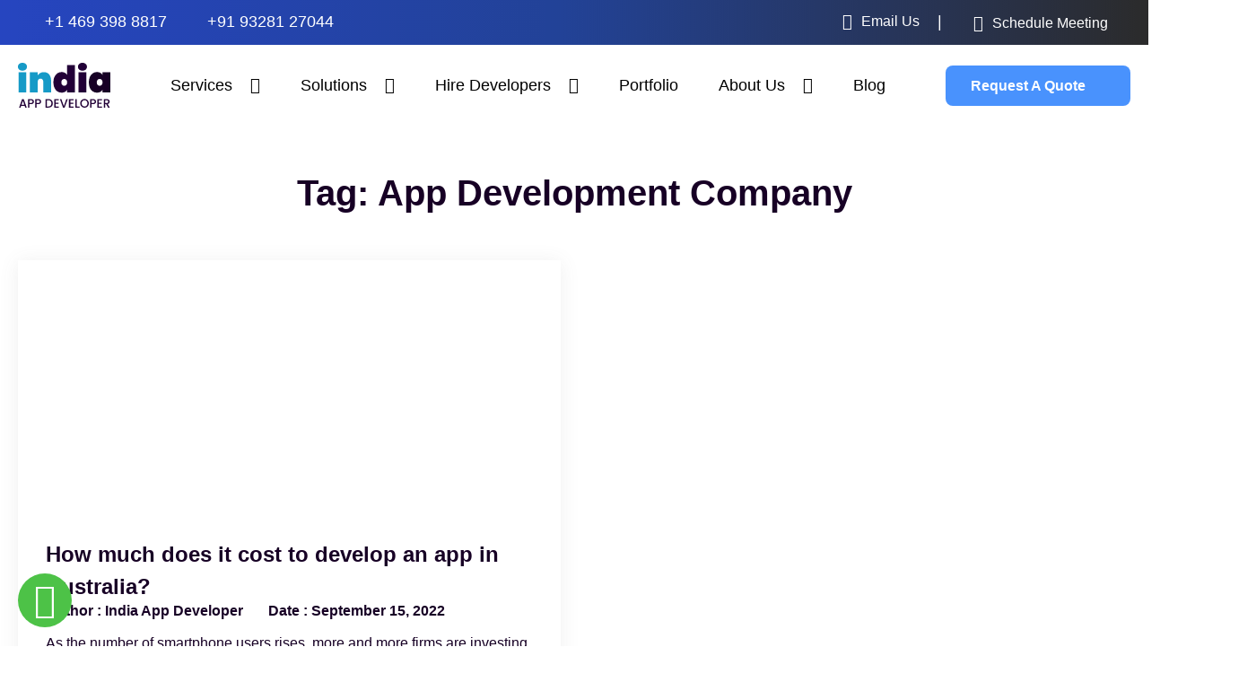

--- FILE ---
content_type: text/html; charset=UTF-8
request_url: https://indiaappdeveloper.com/tag/app-development-company/
body_size: 40806
content:
<!DOCTYPE html>
<html lang="en-US">
<head>
	<meta charset="UTF-8">
	<meta name="viewport" content="width=device-width, initial-scale=1.0, viewport-fit=cover" />		
<script data-minify="1" id="cookieyes" type="text/javascript" src="https://indiaappdeveloper.com/wp-content/cache/min/1/client_data/d0fdf9bbd0c5ee60bca23d4f/script.js?ver=1768196908" data-rocket-defer defer></script><meta name="robots" content="noindex, nofollow">

	<!-- This site is optimized with the Yoast SEO Premium plugin v22.2 (Yoast SEO v26.6) - https://yoast.com/wordpress/plugins/seo/ -->
	<title>App Development Company | IndiaAppDeveloper</title>
	<meta name="description" content="India App Developer is a top-notch Mobile App Development Company in India. Here Popular Tags of App Development Company. Visit now" />
	<link rel="canonical" href="https://indiaappdeveloper.com/tag/app-development-company/" />
	<meta property="og:locale" content="en_US" />
	<meta property="og:type" content="article" />
	<meta property="og:title" content="App Development Company | App Developers India 2024" />
	<meta property="og:description" content="India App Developer is a top-notch Mobile App Development Company in India. Here Popular Tags of App Development Company. Visit now" />
	<meta property="og:url" content="https://indiaappdeveloper.com/tag/app-development-company/" />
	<meta property="og:site_name" content="IndiaAppDeveloper" />
	<meta property="og:image" content="https://indiaappdeveloper.com/wp-content/uploads/2024/02/top-rated-mobile-app-development-company-india.png" />
	<meta property="og:image:width" content="600" />
	<meta property="og:image:height" content="696" />
	<meta property="og:image:type" content="image/png" />
	<meta name="twitter:card" content="summary_large_image" />
	<meta name="twitter:site" content="@INDappdeveloper" />
	<!-- / Yoast SEO Premium plugin. -->


<link rel="alternate" type="application/rss+xml" title="IndiaAppDeveloper &raquo; Feed" href="https://indiaappdeveloper.com/feed/" />
<link rel="alternate" type="application/rss+xml" title="IndiaAppDeveloper &raquo; Comments Feed" href="https://indiaappdeveloper.com/comments/feed/" />
<link rel="alternate" type="application/rss+xml" title="IndiaAppDeveloper &raquo; App Development Company Tag Feed" href="https://indiaappdeveloper.com/tag/app-development-company/feed/" />
<style id='wp-img-auto-sizes-contain-inline-css'>
img:is([sizes=auto i],[sizes^="auto," i]){contain-intrinsic-size:3000px 1500px}
/*# sourceURL=wp-img-auto-sizes-contain-inline-css */
</style>
<link data-minify="1" rel='stylesheet' id='dashicons-css' href='https://indiaappdeveloper.com/wp-content/cache/min/1/wp-includes/css/dashicons.min.css?ver=1768197271' media='all' />
<link data-minify="1" rel='stylesheet' id='post-views-counter-frontend-css' href='https://indiaappdeveloper.com/wp-content/cache/min/1/wp-content/plugins/post-views-counter/css/frontend.css?ver=1768197271' media='all' />
<style id='wp-emoji-styles-inline-css'>

	img.wp-smiley, img.emoji {
		display: inline !important;
		border: none !important;
		box-shadow: none !important;
		height: 1em !important;
		width: 1em !important;
		margin: 0 0.07em !important;
		vertical-align: -0.1em !important;
		background: none !important;
		padding: 0 !important;
	}
/*# sourceURL=wp-emoji-styles-inline-css */
</style>
<link rel='stylesheet' id='nbcpf-intlTelInput-style-css' href='https://indiaappdeveloper.com/wp-content/plugins/country-phone-field-contact-form-7/assets/css/intlTelInput.min.css?ver=6.9' media='all' />
<link rel='stylesheet' id='nbcpf-countryFlag-style-css' href='https://indiaappdeveloper.com/wp-content/plugins/country-phone-field-contact-form-7/assets/css/countrySelect.min.css?ver=6.9' media='all' />
<link data-minify="1" rel='stylesheet' id='dscf7-math-captcha-style-css' href='https://indiaappdeveloper.com/wp-content/cache/min/1/wp-content/plugins/ds-cf7-math-captcha/assets/css/style.css?ver=1768197271' media='' />
<link data-minify="1" rel='stylesheet' id='contact-form-7-css' href='https://indiaappdeveloper.com/wp-content/cache/min/1/wp-content/plugins/contact-form-7/includes/css/styles.css?ver=1768197271' media='all' />
<link data-minify="1" rel='stylesheet' id='wpcf7-redirect-script-frontend-css' href='https://indiaappdeveloper.com/wp-content/cache/min/1/wp-content/plugins/wpcf7-redirect/build/assets/frontend-script.css?ver=1768197271' media='all' />
<link data-minify="1" rel='stylesheet' id='htbbootstrap-css' href='https://indiaappdeveloper.com/wp-content/cache/min/1/wp-content/plugins/ht-mega-for-elementor/assets/css/htbbootstrap.css?ver=1768197271' media='all' />
<link data-minify="1" rel='stylesheet' id='font-awesome-css' href='https://indiaappdeveloper.com/wp-content/cache/min/1/wp-content/plugins/elementor/assets/lib/font-awesome/css/font-awesome.min.css?ver=1768197271' media='all' />
<link data-minify="1" rel='stylesheet' id='htmega-animation-css' href='https://indiaappdeveloper.com/wp-content/cache/min/1/wp-content/plugins/ht-mega-for-elementor/assets/css/animation.css?ver=1768197271' media='all' />
<link data-minify="1" rel='stylesheet' id='htmega-keyframes-css' href='https://indiaappdeveloper.com/wp-content/cache/min/1/wp-content/plugins/ht-mega-for-elementor/assets/css/htmega-keyframes.css?ver=1768197271' media='all' />
<link rel='stylesheet' id='htmega-global-style-min-css' href='https://indiaappdeveloper.com/wp-content/plugins/ht-mega-for-elementor/assets/css/htmega-global-style.min.css?ver=3.0.4' media='all' />
<link data-minify="1" rel='stylesheet' id='twenty-twenty-one-style-css' href='https://indiaappdeveloper.com/wp-content/cache/min/1/wp-content/themes/twentytwentyone/style.css?ver=1768197272' media='all' />
<style id='twenty-twenty-one-style-inline-css'>
:root{--global--color-background: #ffffff;--global--color-primary: #000;--global--color-secondary: #000;--button--color-background: #000;--button--color-text-hover: #000;}
/*# sourceURL=twenty-twenty-one-style-inline-css */
</style>
<link rel='stylesheet' id='twenty-twenty-one-print-style-css' href='https://indiaappdeveloper.com/wp-content/themes/twentytwentyone/assets/css/print.css?ver=6.9' media='print' />
<link rel='stylesheet' id='wpb-pcf-sweetalert2-css' href='https://indiaappdeveloper.com/wp-content/plugins/wpb-popup-for-contact-form-7/assets/css/sweetalert2.min.css?ver=11.4.8' media='all' />
<link data-minify="1" rel='stylesheet' id='wpb-pcf-styles-css' href='https://indiaappdeveloper.com/wp-content/cache/min/1/wp-content/plugins/wpb-popup-for-contact-form-7/assets/css/frontend.css?ver=1768197272' media='all' />
<style id='wpb-pcf-styles-inline-css'>

		.wpb-pcf-btn-default,
		.wpb-pcf-form-style-true input[type=submit],
		.wpb-pcf-form-style-true input[type=button],
		.wpb-pcf-form-style-true input[type=submit],
		.wpb-pcf-form-style-true input[type=button]{
			color: #ffffff!important;
			background: #000000!important;
		}
		.wpb-pcf-btn-default:hover, .wpb-pcf-btn-default:focus,
		.wpb-pcf-form-style-true input[type=submit]:hover, .wpb-pcf-form-style-true input[type=submit]:focus,
		.wpb-pcf-form-style-true input[type=button]:hover, .wpb-pcf-form-style-true input[type=button]:focus,
		.wpb-pcf-form-style-true input[type=submit]:hover,
		.wpb-pcf-form-style-true input[type=button]:hover,
		.wpb-pcf-form-style-true input[type=submit]:focus,
		.wpb-pcf-form-style-true input[type=button]:focus {
			color: #ffffff!important;
			background: #169ac7!important;
		}
/*# sourceURL=wpb-pcf-styles-inline-css */
</style>
<link rel='stylesheet' id='elementor-frontend-css' href='https://indiaappdeveloper.com/wp-content/plugins/elementor/assets/css/frontend.min.css?ver=3.34.0' media='all' />
<link rel='stylesheet' id='widget-heading-css' href='https://indiaappdeveloper.com/wp-content/plugins/elementor/assets/css/widget-heading.min.css?ver=3.34.0' media='all' />
<link data-minify="1" rel='stylesheet' id='swiper-css' href='https://indiaappdeveloper.com/wp-content/cache/min/1/wp-content/plugins/elementor/assets/lib/swiper/v8/css/swiper.min.css?ver=1768197272' media='all' />
<link rel='stylesheet' id='e-swiper-css' href='https://indiaappdeveloper.com/wp-content/plugins/elementor/assets/css/conditionals/e-swiper.min.css?ver=3.34.0' media='all' />
<link rel='stylesheet' id='widget-image-carousel-css' href='https://indiaappdeveloper.com/wp-content/plugins/elementor/assets/css/widget-image-carousel.min.css?ver=3.34.0' media='all' />
<link rel='stylesheet' id='widget-nav-menu-css' href='https://indiaappdeveloper.com/wp-content/plugins/elementor-pro/assets/css/widget-nav-menu.min.css?ver=3.34.0' media='all' />
<link rel='stylesheet' id='widget-image-gallery-css' href='https://indiaappdeveloper.com/wp-content/plugins/elementor/assets/css/widget-image-gallery.min.css?ver=3.34.0' media='all' />
<link rel='stylesheet' id='widget-social-icons-css' href='https://indiaappdeveloper.com/wp-content/plugins/elementor/assets/css/widget-social-icons.min.css?ver=3.34.0' media='all' />
<link rel='stylesheet' id='e-apple-webkit-css' href='https://indiaappdeveloper.com/wp-content/plugins/elementor/assets/css/conditionals/apple-webkit.min.css?ver=3.34.0' media='all' />
<link rel='stylesheet' id='widget-image-css' href='https://indiaappdeveloper.com/wp-content/plugins/elementor/assets/css/widget-image.min.css?ver=3.34.0' media='all' />
<link rel='stylesheet' id='widget-posts-css' href='https://indiaappdeveloper.com/wp-content/plugins/elementor-pro/assets/css/widget-posts.min.css?ver=3.34.0' media='all' />
<link data-minify="1" rel='stylesheet' id='elementor-icons-css' href='https://indiaappdeveloper.com/wp-content/cache/min/1/wp-content/plugins/elementor/assets/lib/eicons/css/elementor-icons.min.css?ver=1768197272' media='all' />
<link rel='stylesheet' id='elementor-post-6-css' href='https://indiaappdeveloper.com/wp-content/uploads/elementor/css/post-6.css?ver=1768197270' media='all' />
<link data-minify="1" rel='stylesheet' id='slick-css' href='https://indiaappdeveloper.com/wp-content/cache/min/1/wp-content/plugins/ht-mega-for-elementor/assets/css/slick.min.css?ver=1768197272' media='all' />
<link data-minify="1" rel='stylesheet' id='slick-theme-css' href='https://indiaappdeveloper.com/wp-content/cache/min/1/wp-content/plugins/bloglentor-for-elementor/assets/lib/slick/slick-theme.css?ver=1768197272' media='all' />
<link data-minify="1" rel='stylesheet' id='bloglentor-main-css' href='https://indiaappdeveloper.com/wp-content/cache/min/1/wp-content/plugins/bloglentor-for-elementor/assets/css/main.css?ver=1768197272' media='all' />
<link rel='stylesheet' id='elementor-post-35-css' href='https://indiaappdeveloper.com/wp-content/uploads/elementor/css/post-35.css?ver=1768197270' media='all' />
<link rel='stylesheet' id='elementor-post-1107-css' href='https://indiaappdeveloper.com/wp-content/uploads/elementor/css/post-1107.css?ver=1768197271' media='all' />
<link rel='stylesheet' id='elementor-post-8137-css' href='https://indiaappdeveloper.com/wp-content/uploads/elementor/css/post-8137.css?ver=1768199620' media='all' />
<link rel='stylesheet' id='eael-general-css' href='https://indiaappdeveloper.com/wp-content/plugins/essential-addons-for-elementor-lite/assets/front-end/css/view/general.min.css?ver=6.5.4' media='all' />
<link data-minify="1" rel='stylesheet' id='elementor-gf-local-poppins-css' href='https://indiaappdeveloper.com/wp-content/cache/min/1/wp-content/uploads/elementor/google-fonts/css/poppins.css?ver=1768197272' media='all' />
<link data-minify="1" rel='stylesheet' id='elementor-gf-local-roboto-css' href='https://indiaappdeveloper.com/wp-content/cache/min/1/wp-content/uploads/elementor/google-fonts/css/roboto.css?ver=1768197272' media='all' />
<link rel='stylesheet' id='elementor-icons-shared-0-css' href='https://indiaappdeveloper.com/wp-content/plugins/elementor/assets/lib/font-awesome/css/fontawesome.min.css?ver=5.15.3' media='all' />
<link data-minify="1" rel='stylesheet' id='elementor-icons-fa-solid-css' href='https://indiaappdeveloper.com/wp-content/cache/min/1/wp-content/plugins/elementor/assets/lib/font-awesome/css/solid.min.css?ver=1768197272' media='all' />
<link data-minify="1" rel='stylesheet' id='elementor-icons-fa-brands-css' href='https://indiaappdeveloper.com/wp-content/cache/min/1/wp-content/plugins/elementor/assets/lib/font-awesome/css/brands.min.css?ver=1768197272' media='all' />
<script src="https://indiaappdeveloper.com/wp-includes/js/jquery/jquery.min.js?ver=3.7.1" id="jquery-core-js" data-rocket-defer defer></script>
<script src="https://indiaappdeveloper.com/wp-includes/js/jquery/jquery-migrate.min.js?ver=3.4.1" id="jquery-migrate-js" data-rocket-defer defer></script>
<link rel="https://api.w.org/" href="https://indiaappdeveloper.com/wp-json/" /><link rel="alternate" title="JSON" type="application/json" href="https://indiaappdeveloper.com/wp-json/wp/v2/tags/327" /><link rel="EditURI" type="application/rsd+xml" title="RSD" href="https://indiaappdeveloper.com/xmlrpc.php?rsd" />
<meta name="generator" content="WordPress 6.9" />
<!-- Google tag (gtag.js) -->
<script async src="https://www.googletagmanager.com/gtag/js?id=G-CWXYEC01FP"></script>
<script>
  window.dataLayer = window.dataLayer || [];
  function gtag(){dataLayer.push(arguments);}
  gtag('js', new Date());

  gtag('config', 'G-CWXYEC01FP');
</script>
<script type="text/javascript">
    (function(c,l,a,r,i,t,y){
        c[a]=c[a]||function(){(c[a].q=c[a].q||[]).push(arguments)};
        t=l.createElement(r);t.async=1;t.src="https://www.clarity.ms/tag/"+i;
        y=l.getElementsByTagName(r)[0];y.parentNode.insertBefore(t,y);
    })(window, document, "clarity", "script", "ojj2j1oqbh");
</script>

<meta name="google-site-verification" content="wHUJepFTmbpyJ96n5vuZNwNVVTkspfQKDVlZebY_DBE" /><meta name="generator" content="Elementor 3.34.0; features: additional_custom_breakpoints; settings: css_print_method-external, google_font-enabled, font_display-swap">

<!-- Schema & Structured Data For WP v1.53 - -->
<script type="application/ld+json" class="saswp-schema-markup-output">
[{"@context":"https:\/\/schema.org\/","@type":"BreadcrumbList","@id":"https:\/\/indiaappdeveloper.com\/tag\/app-development-company\/#breadcrumb","itemListElement":[{"@type":"ListItem","position":1,"item":{"@id":"https:\/\/indiaappdeveloper.com","name":"IndiaAppDeveloper"}},{"@type":"ListItem","position":2,"item":{"@id":"https:\/\/indiaappdeveloper.com\/tag\/app-development-company\/","name":"App Development Company"}}]}]
</script>

<style id="custom-background-css">
body.custom-background { background-color: #ffffff; }
</style>
	<link rel="icon" href="https://indiaappdeveloper.com/wp-content/uploads/2023/10/favicon.png" sizes="32x32" />
<link rel="icon" href="https://indiaappdeveloper.com/wp-content/uploads/2023/10/favicon.png" sizes="192x192" />
<link rel="apple-touch-icon" href="https://indiaappdeveloper.com/wp-content/uploads/2023/10/favicon.png" />
<meta name="msapplication-TileImage" content="https://indiaappdeveloper.com/wp-content/uploads/2023/10/favicon.png" />
		<style id="wp-custom-css">
			.development-tabs .elementor-tab-title.elementor-active{background:#fff !important}

.hire-dedicated-content{text-align:center;}

.elementor-location-single .elementor-widget-text-editor a{color:#49cffd !important;}


.lets-talk-info .lets-talk-info-item a{color:#000 !important}

.single-post h2{font-size:30px !important;}
.single-post h3{margin-top:20px !important;} 

.elementor-image-carousel.swiper-wrapper {
    display: flex
;
}

.new-phn .intl-tel-input .flag-container {
    top: 20px;
}

.wpbean_fopo_popup_hystmodal {
    padding: 80px 0 !important;
}
.wpbean_fopo_popup_body_inner {
    padding: 0 !important;
}
.hystmodal__close {
        top: 0px !important;
        right: 0px !important;
        border-top-right-radius: 10px !important;
    }
.wpbean_fopo_popup_body_inside {
    position: relative;
}
.nav-outer {
    min-width: 150px;
    display: flex;
    flex-direction: row-reverse;
}

.nav-outer > .elementor-widget-container {
    margin-right: 18px;
}

.portfolios-template.single-portfolios .elementor-element-2ad3a8cf, .portfolios-template.single-portfolios .elementor-element-6da3cca3 {
    display: none;
}

p.dscf7captcha {display:flex;justify-content: center;align-items:center;}
p.dscf7captcha span input{width: 200px !important;}
.footer-column-form .column-full.math-captcha {   margin-left: 0;}
.accodian-styleing .common-btn {
    background-color: #0D6EFDBF;
    font-family: "Public Sans", Sans-serif;
    font-size: 16px;
    font-weight: 700;
    line-height: 1;
    fill: #FFFFFF;
    color: #FFFFFF;
    border-style: solid;
    border-width: 2px 2px 2px 2px;
    border-color: #0D6EFDBF;
    border-radius: 10px 12px;
    text-decoration: none !important;
    display: table;
    margin-top: 20px;
}
.accodian-styleing .eael-tab-inline-icon {
    border-radius: 20px;
    overflow: hidden;
    padding: 20px !important;
    background-color: #ffffff;
}
.counter-number {counter-increment: section;}
.counter-number:before {
        content: counter(section)".";
    font-weight: bold;
    color: #999999;
    position: absolute;
    top: 16px;
    left: 20px;
    font-size: 5em;
    line-height: 1;
    opacity: 0.07;
}
.accodian-styleing .common-btn:hover{
	background-color: #169AC7;border-color: #169AC7;color: #ffffff;
}
@media (max-width: 1200px) {
    .floating-btns ul li {
        list-style: none;
        width: 33.33%;
        float: left;
        text-align: center;
        border-right: 1px solid #ccc;
    }


}
@media (max-width: 1199px) {
    .floating-btns ul li {
        list-style: none;
        width: 33.33%;
        float: left;
        text-align: center;
        border-right: 1px solid #ccc;
    }
	.nav-outer .mobile-nav-toggler {
        display: flex;
        align-items: center;
        justify-content: center;
}

}

.form-popup .wpbean_fopo_init_popup {
    font-size: 12px;
    font-weight: 700;
    padding: 10px 20px;
}
.hystmodal__wrap .brochure-form-background img {
    max-width: 120px;
}
.hystmodal__wrap .brochure-form-background .form-container .wpcf7-form-control.wpcf7-submit {
    width: fit-content !important;
    font-family: 'Public Sans', sans-serif;
    font-weight: 700;
    padding: 10px 10px 10px 10px !important;
    border-radius: 8px;
    display: flex;
    background-image: none;
}

.three-numbers-section >div > div > .elementor-widget-wrap.elementor-element-populated {
    padding: 40px 0 !important;
}

@media (max-width:767px) {
p.dscf7captcha{width: 100%;display: flex;flex-wrap: wrap;}
span.wpcf7-form-control-wrap[data-name="dscf7captcha-502"]{width: 100%;}
#wpcf7-f24429-o2 span.wpcf7-form-control-wrap[data-name="dscf7captcha-502"]{width: 60%;}
#wpcf7-f24429-o2 p.dscf7captcha{width: 100%;display: flex;}
.iti-mobile .intl-tel-input.iti-container{z-index:9999;}
	.three-numbers-section >div > div > .elementor-widget-wrap.elementor-element-populated {
    padding: 25px 0 !important;
}
}


		</style>
		<noscript><style id="rocket-lazyload-nojs-css">.rll-youtube-player, [data-lazy-src]{display:none !important;}</style></noscript><meta name="generator" content="WP Rocket 3.20.2" data-wpr-features="wpr_defer_js wpr_minify_js wpr_lazyload_images wpr_image_dimensions wpr_minify_css wpr_preload_links wpr_host_fonts_locally wpr_desktop" /></head>
<body class="archive tag tag-app-development-company tag-327 custom-background wp-custom-logo wp-embed-responsive wp-theme-twentytwentyone is-light-theme has-background-white no-js hfeed has-main-navigation elementor-page-8137 elementor-default elementor-template-full-width elementor-kit-6">
<div data-rocket-location-hash="073e3dd72fe7836c156b206b7014bf24" class="call-dropdown">
  <button onclick="myFunction()" class="dropbtn"><img width="23" height="24" src="data:image/svg+xml,%3Csvg%20xmlns='http://www.w3.org/2000/svg'%20viewBox='0%200%2023%2024'%3E%3C/svg%3E" alt="Phone Number of India App Developer" data-lazy-src="https://indiaappdeveloper.com/wp-content/uploads/2023/11/phone-2.webp"><noscript><img width="23" height="24" src="https://indiaappdeveloper.com/wp-content/uploads/2023/11/phone-2.webp" alt="Phone Number of India App Developer"></noscript> <i class="fa fa-angle-down"></i></button>
  
	  <div data-rocket-location-hash="f332b3baff71643c173ebb70f812ff60" id="myDropdown" class="dropdown-content">
	      
	      <div data-rocket-location-hash="f4eb9a1b60773fdd177a62277260c2f9" class="sales-inquiry"> <label> <img  width="20" height="20" src="data:image/svg+xml,%3Csvg%20xmlns='http://www.w3.org/2000/svg'%20viewBox='0%200%2020%2020'%3E%3C/svg%3E" alt="Phone Number for App developers India" data-lazy-src="https://indiaappdeveloper.com/wp-content/uploads/2023/11/icon_headphones-1.png"><noscript><img  width="20" height="20" src="https://indiaappdeveloper.com/wp-content/uploads/2023/11/icon_headphones-1.png" alt="Phone Number for App developers India"></noscript> FOR QUICK INQUIRY </label></div>
	      
	      
		<a style="padding-top:10px" href="tel:+16476379108"><span><strong><img width="50" height="26" src="data:image/svg+xml,%3Csvg%20xmlns='http://www.w3.org/2000/svg'%20viewBox='0%200%2050%2026'%3E%3C/svg%3E" alt="Phone Number of India App Developer" data-lazy-src="https://indiaappdeveloper.com/wp-content/uploads/2023/11/canada-2.png"/><noscript><img width="50" height="26" src="https://indiaappdeveloper.com/wp-content/uploads/2023/11/canada-2.png" alt="Phone Number of India App Developer"/></noscript></strong> +1 647 637 9108</span></a>
		<a href="tel:+19174778991"><span><strong><img width="50" height="26" src="data:image/svg+xml,%3Csvg%20xmlns='http://www.w3.org/2000/svg'%20viewBox='0%200%2050%2026'%3E%3C/svg%3E" alt="United State number" data-lazy-src="https://indiaappdeveloper.com/wp-content/uploads/2023/10/Flag_of_the_United_States.png" /><noscript><img width="50" height="26" src="https://indiaappdeveloper.com/wp-content/uploads/2023/10/Flag_of_the_United_States.png" alt="United State number" /></noscript></strong> +1 917 477 8991</span></a>
	<!--	<a href="tel:+61390133988"><span><strong><img width="50" height="26" src="data:image/svg+xml,%3Csvg%20xmlns='http://www.w3.org/2000/svg'%20viewBox='0%200%2050%2026'%3E%3C/svg%3E" alt="Australia Phone Number" data-lazy-src="https://indiaappdeveloper.com/wp-content/uploads/2023/10/aus-1.jpg"/><noscript><img width="50" height="26" src="https://indiaappdeveloper.com/wp-content/uploads/2023/10/aus-1.jpg" alt="Australia Phone Number"/></noscript></strong> +61 3 9013 3988</span></a> -->
		<a href="tel:+919328127044"><span><strong><img width="50" height="26" src="data:image/svg+xml,%3Csvg%20xmlns='http://www.w3.org/2000/svg'%20viewBox='0%200%2050%2026'%3E%3C/svg%3E" alt="Indian App Developers Phone Number" data-lazy-src="https://indiaappdeveloper.com/wp-content/uploads/2023/10/india.jpg"/><noscript><img width="50" height="26" src="https://indiaappdeveloper.com/wp-content/uploads/2023/10/india.jpg" alt="Indian App Developers Phone Number"/></noscript> </strong> +91 93281 27044</span></a>
	  </div>
	</div>


<header data-rocket-location-hash="2a76fd42b1813c0683238b57271f33f8" class="main-header">
    <div data-rocket-location-hash="05e3b28deb5858aa45da8c39d5d49f37" class="top-icons">
<div data-rocket-location-hash="c2b2a1461d8b94e639cd80a05325878c" class="container">        
<ul>
<!---<li>
<a href="tel:+16476379108"><img src="data:image/svg+xml,%3Csvg%20xmlns='http://www.w3.org/2000/svg'%20viewBox='0%200%2025%2013'%3E%3C/svg%3E" width="25" height="13" alt="Canada" data-lazy-src="https://indiaappdeveloper.com/wp-content/uploads/2023/11/canada-2.png"><noscript><img src="https://indiaappdeveloper.com/wp-content/uploads/2023/11/canada-2.png" width="25" height="13" alt="Canada"></noscript>
<span>+1 647 637 9108</span>
</a>
</li>--->
<li>
<a href="tel:+14693988817" target="_blank">
<img src="data:image/svg+xml,%3Csvg%20xmlns='http://www.w3.org/2000/svg'%20viewBox='0%200%2025%2013'%3E%3C/svg%3E" width="25" height="13" alt="USA" data-lazy-src="https://indiaappdeveloper.com/wp-content/uploads/2023/10/Flag_of_the_United_States.png"><noscript><img src="https://indiaappdeveloper.com/wp-content/uploads/2023/10/Flag_of_the_United_States.png" width="25" height="13" alt="USA"></noscript>
<span>+1 469 398 8817</span>
</a>
</li>
<li>
<!--<a href="tel:+61390133988" target="_blank">
<img src="data:image/svg+xml,%3Csvg%20xmlns='http://www.w3.org/2000/svg'%20viewBox='0%200%2025%2013'%3E%3C/svg%3E"  width="25" height="13" alt="Australia" data-lazy-src="https://indiaappdeveloper.com/wp-content/uploads/2023/10/aus-1.jpg"><noscript><img loading="lazy" src="https://indiaappdeveloper.com/wp-content/uploads/2023/10/aus-1.jpg"  width="25" height="13" alt="Australia"></noscript>
<span>+61 3 9013 3988</span>
</a> -->
</li>

<li>
<a href="tel:+919328127044" target="_blank">
<img src="data:image/svg+xml,%3Csvg%20xmlns='http://www.w3.org/2000/svg'%20viewBox='0%200%2025%2013'%3E%3C/svg%3E"  width="25" height="13" alt="India" data-lazy-src="https://indiaappdeveloper.com/wp-content/uploads/2023/10/india.jpg"><noscript><img loading="lazy" src="https://indiaappdeveloper.com/wp-content/uploads/2023/10/india.jpg"  width="25" height="13" alt="India"></noscript>
<span>+91 93281 27044</span>
</a>
</li>

<li>
<a href="https://wa.me/19174778991" target="_blank">
<img src="data:image/svg+xml,%3Csvg%20xmlns='http://www.w3.org/2000/svg'%20viewBox='0%200%2025%2013'%3E%3C/svg%3E"  width="25" height="13" alt="Whatsapp Icon" data-lazy-src="https://indiaappdeveloper.com/wp-content/uploads/2023/10/whatsapp.png"><noscript><img loading="lazy" src="https://indiaappdeveloper.com/wp-content/uploads/2023/10/whatsapp.png"  width="25" height="13" alt="Whatsapp Icon"></noscript>
</a>
</li>




<li class="Shedule-Meeting">
<a href="https://meetings.hubspot.com/krunal-vyas" class="header-Meeting-option">
<span>Schedule Meeting</span>
</a>
</li>

<li>
<a href="mailto:info@indiaappdeveloper.com" class="header-email-option">
<span>Email Us</span>
</a>
</li>

</ul>
</div>
</div>
        <div data-rocket-location-hash="ca23f7c07336b7cf8c7766d2ffffc9d9" class="container">
          <div data-rocket-location-hash="3915a89925ad00193c128dd32c39b003" class="inner-header d-flex justify-content-between align-items-center">
            <div class="logo">
              <a href="https://indiaappdeveloper.com/">
                <img width="103" height="50" src="https://indiaappdeveloper.com/wp-content/uploads/2024/03/App-Developers-India-2024.svg" alt="App Developers India 2024">
              </a>
            </div>

            <div class="nav-outer d-flex justify-content-between align-items-center">
              
				<div class="mobile-nav-toggler">
                 <i class="fas fa-bars"></i>
              </div>
              <!-- Main Menu -->
              <nav class="main-menu navbar-expand-md navbar-light">
                <div class="collapse navbar-collapse show" id="navbarSupportedContent">
                  <ul class="navigation">
                    <li class="menu-dropdown">
                      <a class="main-item" href="#">Services</a>
                      <span class="mobile-arrow-icon"></span>
                      <div class="megamenu">
                        <div class="megamenu-tabs megamenu-card">
                          <p class="megamenu-title">What we can do for you</p>
                          <ul id="Services-MegaMenu">
                            <li class="active services-dropdown" data-href="MobileappDevelopment">
                              <a class="second-level" href="https://indiaappdeveloper.com/mobile-app-development/">Mobile App Development</a>
                              <span class="mobile-arrow-icon"></span>
                              <div class="megamenu-tabcontent active megamenu-card" id="MobileappDevelopment">
                                <ul class="megamenu-submenu-list">
                                  <li><img width="48" height="48" src="https://indiaappdeveloper.com/wp-content/uploads/2023/10/iphone.svg" alt="iPhone App Development" /> <a href="https://indiaappdeveloper.com/iOS-app-development-company-india/" alt="iPhone App Development">iPhone App Development</a></li>
 	<li><img width="48" height="48" src="https://indiaappdeveloper.com/wp-content/uploads/2023/10/swift-2.svg" alt="Swift App Development" /> <a href="https://indiaappdeveloper.com/swift-app-development-company-india/" >Swift App Development </a></li>
 	<li><img width="48" height="48" src="https://indiaappdeveloper.com/wp-content/uploads/2023/10/android-1.svg" alt="Android App Development" /> <a href="https://indiaappdeveloper.com/android-app-development/">Android App Development </a></li>
 	<li><img width="48" height="48" src="https://indiaappdeveloper.com/wp-content/uploads/2023/10/kotlin-2.svg" alt="Kotlin App Development" /> <a href="https://indiaappdeveloper.com/kotlin-app-development-company-india/">Kotlin App Development </a></li>
 	<li><img width="48" height="48" src="https://indiaappdeveloper.com/wp-content/uploads/2023/10/ipad.svg" alt="iPad App Development" /> <a href="https://indiaappdeveloper.com/ipad-app-development-company-india/">iPad App Development </a></li>
 	<li><img width="48" height="48" src="https://indiaappdeveloper.com/wp-content/uploads/2023/10/iot.svg" alt="iOT App Development" /> <a href="https://indiaappdeveloper.com/iot-app-development-company-india/">iOT App Development </a></li>
 	<li><img width="48" height="48" src="https://indiaappdeveloper.com/wp-content/uploads/2023/10/react-native.svg" alt="React Native App Development" /> <a href="https://indiaappdeveloper.com/react-native-app-development-company-india/">React Native App Development </a></li>
 
 	<li><img width="48" height="48" src="https://indiaappdeveloper.com/wp-content/uploads/2023/10/flutter-1.svg" alt="Flutter App Development" /> <a href="https://indiaappdeveloper.com/flutter-app-development-company-india/">Flutter App Development </a></li>
                                </ul>
                                <div class="megamenu-tabcontent-talk-expert d-flex justify-content-between align-items-center">
                                  <div class="mtc-talk-expert-content">
                                    <p>Can’t find a service you are looking for?</p>
                                   
                                  </div>
                                  <div class="mtc-talk-expert-btn">
                                    <a href="https://indiaappdeveloper.com/lets-talk/" class="btn btn-primary">Talk To Our Expert</a>
                                  </div>
                                </div>
                              </div>
                            </li>
							
                            <li class="services-dropdown" data-href="WebsiteDevelopment">
                              <a class="second-level" href="https://indiaappdeveloper.com/website-development-company-india/">Website Development </a>
                              <span class="mobile-arrow-icon"></span>
                              <div class="megamenu-tabcontent megamenu-card" id="WebsiteDevelopment">
                                <ul class="megamenu-submenu-list">
                                  <li><img width="48" height="48" src="https://indiaappdeveloper.com/wp-content/uploads/2023/10/aspdotnet.svg" alt="ASP.NET Development" /> <a href="https://indiaappdeveloper.com/asp-dot-net-development-company-india/">ASP.NET Development </a></li>
 	<li><img width="48" height="48" src="https://indiaappdeveloper.com/wp-content/uploads/2023/10/php.svg" alt="PHP Development" /> <a href="https://indiaappdeveloper.com/php-development-company-india/">PHP Development </a></li>
 	<li><img width="48" height="48" src="https://indiaappdeveloper.com/wp-content/uploads/2023/10/nodejs.svg" alt="Node JS Development" /> <a href="https://indiaappdeveloper.com/node-js-development-company-india/">Node JS Development </a></li>
 	<li><img width="48" height="48" src="https://indiaappdeveloper.com/wp-content/uploads/2023/10/laravel.svg" alt="Laravel Development" /> <a href="https://indiaappdeveloper.com/laravel-development-company-india/">Laravel Development </a></li>
 	<li><img width="48" height="48" src="https://indiaappdeveloper.com/wp-content/uploads/2023/10/ruby.svg" alt="Ruby On Rails Development" /> <a href="https://indiaappdeveloper.com/ruby-on-rails-development-company-india/">Ruby On Rails Development </a></li>
 	<li><img width="48" height="48" src="https://indiaappdeveloper.com/wp-content/uploads/2023/10/android-1.svg" alt="Angular JS Development" /> <a href="https://indiaappdeveloper.com/angular-js-development-company-india/">Angular JS Development </a></li>
 	<li><img width="48" height="48" src="https://indiaappdeveloper.com/wp-content/uploads/2023/10/wordpress.svg" alt="WordPress Development" /> <a href="https://indiaappdeveloper.com/wordpress-development-company-india/">WordPress Development </a></li>
 	<li><img width="48" height="48" src="https://indiaappdeveloper.com/wp-content/uploads/2023/10/react-native.svg" alt="React JS Development" /> <a href="https://indiaappdeveloper.com/react-js-development-company-india/">React JS Development </a></li>
                                </ul>
                                <div class="megamenu-tabcontent-talk-expert d-flex justify-content-between align-items-center">
                                  <div class="mtc-talk-expert-content">
                                    <p>Can’t find a service you are looking for?</p>
                                   
                                  </div>
                                  <div class="mtc-talk-expert-btn">
                                    <a href="https://indiaappdeveloper.com/lets-talk/" class="btn btn-primary">Talk To Our Expert</a>
                                  </div>
                                </div>
                              </div>
                            </li>
							
							
                        <li data-href="Custom-Software" class="hide-arrow-mobile">
                              <a href="https://indiaappdeveloper.com/custom-software-development-company-india/">Custom Software Development  <i class="bi bi-arrow-right"></i></a>
                              <span class="mobile-arrow-icon"><i class="bi bi-chevron-right"></i></span>
                              <div class="megamenu-tabcontent megamenu-card" id="Custom-Software">
                                <div>
                                  <img width="1920" height="700" src="data:image/svg+xml,%3Csvg%20xmlns='http://www.w3.org/2000/svg'%20viewBox='0%200%201920%20700'%3E%3C/svg%3E" alt="Custom Software Development Company India" class="img-fuild mb-3" style="border-radius: 12px;margin-bottom:20px" data-lazy-src="https://indiaappdeveloper.com/wp-content/uploads/2024/05/Custom-Software-Development-India-1-min.webp"><noscript><img width="1920" height="700" src="https://indiaappdeveloper.com/wp-content/uploads/2024/05/Custom-Software-Development-India-1-min.webp" alt="Custom Software Development Company India" class="img-fuild mb-3" style="border-radius: 12px;margin-bottom:20px"></noscript>
                                </div>
                                <div class="megamenu-tabcontent-talk-expert d-flex justify-content-between align-items-center">
                                  <div class="mtc-talk-expert-content">
                                    <p>Can’t find a service you are looking for?</p>
                                   
                                  </div>
                                  <div class="mtc-talk-expert-btn">
                                    <a href="https://indiaappdeveloper.com/lets-talk/" class="btn btn-primary">Talk To Our Expert</a>
                                  </div>
                                </div>
                              </div>
                            </li>
							
 	                        <li data-href="Digital-Marketing" class="hide-arrow-mobile">
                              <a href="https://indiaappdeveloper.com/digital-marketing-company/">Digital Marketing Solution  <i class="bi bi-arrow-right"></i></a>
                              <span class="mobile-arrow-icon"><i class="bi bi-chevron-right"></i></span>
                              <div class="megamenu-tabcontent megamenu-card" id="Digital-Marketing">
                                <div>
                                  <img width="1920" height="700" src="data:image/svg+xml,%3Csvg%20xmlns='http://www.w3.org/2000/svg'%20viewBox='0%200%201920%20700'%3E%3C/svg%3E" alt="Digital Marketing India" class="img-fuild mb-3" style="border-radius: 12px;margin-bottom:20px" data-lazy-src="https://indiaappdeveloper.com/wp-content/uploads/2024/05/Digital-Marketing-India-1.webp"><noscript><img width="1920" height="700" src="https://indiaappdeveloper.com/wp-content/uploads/2024/05/Digital-Marketing-India-1.webp" alt="Digital Marketing India" class="img-fuild mb-3" style="border-radius: 12px;margin-bottom:20px"></noscript>
                                </div>
                                  <div class="megamenu-tabcontent-talk-expert d-flex justify-content-between align-items-center">
                                  <div class="mtc-talk-expert-content">
                                    <p>Can’t find a service you are looking for?</p>
                                   
                                  </div>
                                  <div class="mtc-talk-expert-btn">
                                    <a href="https://indiaappdeveloper.com/lets-talk/" class="btn btn-primary">Talk To Our Expert</a>
                                  </div>
                                </div>
                              </div>
                            </li>
	
 	                          <li data-href="Enterprise-solutions" class="hide-arrow-mobile">
                              <a href="https://indiaappdeveloper.com/enterprise-solution/">Enterprise solutions <i class="bi bi-arrow-right"></i></a>
                              <span class="mobile-arrow-icon"><i class="bi bi-chevron-right"></i></span>
                              <div class="megamenu-tabcontent megamenu-card" id="Enterprise-solutions">
                                <div>
                                  <img width="1920" height="700" src="data:image/svg+xml,%3Csvg%20xmlns='http://www.w3.org/2000/svg'%20viewBox='0%200%201920%20700'%3E%3C/svg%3E" alt="Enterprise Solutions India" class="img-fuild mb-3" style="border-radius: 12px;margin-bottom:20px" data-lazy-src="https://indiaappdeveloper.com/wp-content/uploads/2024/05/E-Business-Background-min-1.webp"><noscript><img width="1920" height="700" src="https://indiaappdeveloper.com/wp-content/uploads/2024/05/E-Business-Background-min-1.webp" alt="Enterprise Solutions India" class="img-fuild mb-3" style="border-radius: 12px;margin-bottom:20px"></noscript>
                                </div>
                                <div class="megamenu-tabcontent-talk-expert d-flex justify-content-between align-items-center">
                                  <div class="mtc-talk-expert-content">
                                    <p>Can’t find a service you are looking for?</p>
                                   
                                  </div>
                                  <div class="mtc-talk-expert-btn">
                                    <a href="https://indiaappdeveloper.com/lets-talk/" class="btn btn-primary">Talk To Our Expert</a>
                                  </div>
                                </div>
                              </div>
                            </li>
                          </ul>
                        </div>
                      </div>
                    </li>
                    <li class="menu-dropdown">
                      <a  class="main-item" href="https://indiaappdeveloper.com/solutions/">Solutions</a>
                      <span class="mobile-arrow-icon"></span>
                      <div class="megamenu solutions-menu">
                        <div class="submenu-list-card megamenu-card">
                          <div class="submenu-list-item">
                            <p class="megamenu-title">What we can do for you</p>
                            <ul class="megamenu-submenu-list">
                              <li><img width="48" height="48" src="https://indiaappdeveloper.com/wp-content/uploads/2023/10/dating.svg" alt="Dating App Development" /> <a href="https://indiaappdeveloper.com/dating-app-development/">Dating App </a></li>
 	<li><img width="48" height="48" src="https://indiaappdeveloper.com/wp-content/uploads/2024/01/Health-1.svg" alt="Health & Fitness App Development" /> <a href="https://indiaappdeveloper.com/health-fitness-app-development/">Health & Fitness App </a></li>
 	<li><img width="48" height="48" src="https://indiaappdeveloper.com/wp-content/uploads/2023/10/e-commerce.svg" alt="E-commerce App Development" /> <a href="https://indiaappdeveloper.com/e-commerce-app-development/">E-commerce App </a></li>
 	<li><img width="48" height="48" src="https://indiaappdeveloper.com/wp-content/uploads/2024/01/nutrition-1.svg" alt="Nutrition App Development" /> <a href="https://indiaappdeveloper.com/nutrition-app-development/">Nutrition App </a></li>
 	<li><img width="48" height="56" src="https://indiaappdeveloper.com/wp-content/uploads/2023/10/event.svg" alt="Event App Development" /> <a href="https://indiaappdeveloper.com/event-app-development-india/">Event App </a></li>
 	<li><img width="48" height="48" src="https://indiaappdeveloper.com/wp-content/uploads/2024/01/social-1.svg" alt="Social Networking App Development" /> <a href="https://indiaappdeveloper.com/social-networking-app-development/">Social Networking App </a></li>
 	<li><img width="48" height="48" src="https://indiaappdeveloper.com/wp-content/uploads/2023/10/food-delivery.svg" alt="Food Delivery App Development" /> <a href="https://indiaappdeveloper.com/food-delivery-app-development/">Food Delivery App </a></li>
 	<li><img width="48" height="48" src="https://indiaappdeveloper.com/wp-content/uploads/2024/01/texi.svg" alt="Taxi Booking App Development" /> <a href="https://indiaappdeveloper.com/taxi-app-development/">Taxi Booking App </a></li>
<li><img width="48" height="48" src="data:image/svg+xml,%3Csvg%20xmlns='http://www.w3.org/2000/svg'%20viewBox='0%200%2048%2048'%3E%3C/svg%3E" alt="Logistics App Development Company" data-lazy-src="https://indiaappdeveloper.com/wp-content/uploads/2025/04/Logistics-Apps-.webp" /><noscript><img width="48" height="48" src="https://indiaappdeveloper.com/wp-content/uploads/2025/04/Logistics-Apps-.webp" alt="Logistics App Development Company" /></noscript> <a href="https://indiaappdeveloper.com/transport-logistics-app-development/"> Logistics App </a></li>
 	<li><img width="48" height="48" src="https://indiaappdeveloper.com/wp-content/uploads/2023/10/grocery.svg" alt="Grocery App Development" /> <a href="https://indiaappdeveloper.com/grocery-app-development/">Grocery App </a></li>
	<li><img width="48" height="48" src="https://indiaappdeveloper.com/wp-content/uploads/2025/07/ridesharing.svg" alt="Ride Sharing App" /> <a href="https://indiaappdeveloper.com/ride-sharing-app-development-company/">Ride Sharing App</a></li>								
                            </ul>
                          </div>
                          <div class="submenu-list-talk-expert d-flex align-content-between flex-wrap">
                            <p>Talk To Our Expert</p>
                            <div class="submenu-list-expert-content">
                              <p>Can’t find a service you are looking for?</p>
                              <a href="https://indiaappdeveloper.com/lets-talk/" class="btn btn-primary">Talk To Our Expert</a>
                            </div>
                          </div>
                        </div>
                      </div>
                    </li>
                    <li class="menu-dropdown">
                      <a  class="main-item" href="https://indiaappdeveloper.com/hire-dedicated-developers-india/">Hire Developers</a>
                      <span class="mobile-arrow-icon"></span>
                      <div class="megamenu solutions-menu">
                        <div class="submenu-list-card megamenu-card">
                          <div class="submenu-list-item">
                            <p class="megamenu-title">What we can do for you</p>
                            <ul class="megamenu-submenu-list">
                              <li><img width="48" height="48" src="https://indiaappdeveloper.com/wp-content/uploads/2023/10/iphone-1.svg" alt="Hire iPhone App Developer India" /> <a href="https://indiaappdeveloper.com/hire-iphone-app-developers/">Hire iPhone App Developers</a></li>
 	<li><img width="48" height="48" src="https://indiaappdeveloper.com/wp-content/uploads/2023/10/react-native-1.svg" alt="Hire React Native Developer India" /> <a href="https://indiaappdeveloper.com/hire-react-native-app-developers/">Hire React Native Developers</a></li>
 	<li><img width="48" height="48" src="https://indiaappdeveloper.com/wp-content/uploads/2023/10/android-2.svg" alt="Hire Android Developers India" /> <a href="https://indiaappdeveloper.com/hire-android-app-developers/">Hire Android App Developers</a></li>
 	<li><img width="48" height="48" src="https://indiaappdeveloper.com/wp-content/uploads/2023/10/flutter-2.svg" alt="Hire Flutter Developers India" /> <a href="https://indiaappdeveloper.com/hire-flutter-app-developers/">Hire Flutter App Developers </a></li>
 	<li><img width="48" height="48" src="https://indiaappdeveloper.com/wp-content/uploads/2023/10/aspdotnet-1.svg" alt="Hire .Net Developers India" /> <a href="https://indiaappdeveloper.com/hire-dot-net-developers/">Hire .Net Developers</a></li>
 	<li><img width="48" height="48" src="https://indiaappdeveloper.com/wp-content/uploads/2023/10/swift-3.svg" alt="Hire Swift Developers India" /> <a href="https://indiaappdeveloper.com/hire-swift-app-developers/">Hire Swift App Developers</a></li>
 	<li><img width="48" height="48" src="https://indiaappdeveloper.com/wp-content/uploads/2023/10/laravel-1.svg" alt="Hire Laravel Developers India" /> <a href="https://indiaappdeveloper.com/hire-dedicated-laravel-developers-india/">Hire Laravel Developers</a></li>
 		<li><img width="48" height="48" src="https://indiaappdeveloper.com/wp-content/uploads/2024/01/mobileapp-iq-1-1.svg" alt="Hire Mobile App Developers" /> <a href="https://indiaappdeveloper.com/hire-dedicated-mobile-app-developers/">Hire Mobile App Developers </a></li>
                            </ul>
                          </div>
                          <div class="submenu-list-talk-expert d-flex align-content-between flex-wrap">
                            <p>Talk To Our Expert</p>
                            <div class="submenu-list-expert-content">
                              <p>Can’t find a service you are looking for?</p>
                              <a href="https://indiaappdeveloper.com/lets-talk/" class="btn btn-primary">Talk To Our Expert</a>
                            </div>
                          </div>
                        </div>
                      </div>
                    </li>
                    <li><a href="https://indiaappdeveloper.com/our-portfolio/">Portfolio</a></li>
                    <li class="menu-dropdown">
                      <a  class="main-item" href="https://indiaappdeveloper.com/about-us/">About Us</a>
                      <span class="mobile-arrow-icon"></span>
                      <div class="megamenu aboutus-menu">
                        <div class="submenu-list-card megamenu-card">
                          <div class="submenu-list-item">
                            <p class="megamenu-title">What we can do for you</p>
                            <div class="aboutus-menu-list">
                              <div class="aboutus-menu-list-item">
                                <img width="48" height="48" src="https://indiaappdeveloper.com/wp-content/uploads/2023/10/our-process.svg" alt="Our Process">
                                <div class="aboutus-menu-link">
                                  <a href="https://indiaappdeveloper.com/process/">Our Process </a>
                                </div>
                                <p>We Follow A Distinctive And Proper Planned Development Process To Serve You An Amazing Project.</p>
                              </div>
                              <div class="aboutus-menu-list-item">
                                <img width="48" height="48" src="https://indiaappdeveloper.com/wp-content/uploads/2023/10/contact.svg" alt="Contact Us">
                                <div class="aboutus-menu-link">
                                  <a href="https://indiaappdeveloper.com/contact-us/">Contact </a>
                                </div>
                                <p>India App Developer is a top-notch company of India  in the field of app and software development.</p>
                              </div>
                            </div>
                          </div>
                          <div class="submenu-list-talk-expert d-flex align-content-between flex-wrap">
                            <p>Talk To Our Expert</p>
                            <div class="submenu-list-expert-content">
                              <p>Can’t find a service you are looking for?</p>
                              <a href="https://indiaappdeveloper.com/lets-talk/" class="btn btn-primary">Talk To Our Expert</a>
                            </div>
                          </div>
                        </div>
                      </div>
                    </li>
                    <li><a href="https://indiaappdeveloper.com/blog/">Blog</a></li>
                  </ul>
                </div>
              </nav>
              
            </div>

            <div class="other-links">
              <a href="https://indiaappdeveloper.com/request-a-quote/" class="btn btn-primary">Request A Quote</a>
            </div>
          </div>
        </div>
      </header>

      <!-- Mobile Menu -->
      <div data-rocket-location-hash="5d620fd5b18dba1def2f9b503feceaea" class="side-menu__block">
        <div data-rocket-location-hash="8b7d974dfe9054320af043ce225192c9" class="side-menu__block-overlay custom-cursor__overlay">
          <div data-rocket-location-hash="1fd5e34283cdde2a2002764cdd05d106" class="cursor"></div>
          <div data-rocket-location-hash="692489d5519b27700c07c863bea1ac5a" class="cursor-follower"></div>
        </div>
        <div data-rocket-location-hash="d47bb4828727fa8e62da66f40c092f5a" class="side-menu__block-inner ">
          <div data-rocket-location-hash="207c3fb2d002a1b176616659eb272d82" class="side-menu__top justify-content-end">
            <a href="#" class="side-menu__toggler side-menu__close-btn">
              <i class="fas fa-times"></i>
            </a>
          </div>
          <div data-rocket-location-hash="0b777d4d2f114c22200f54b0bf4c8171" class="side-menu__content">
            <div class="head-social p-0">
              <a href="mailto:info@indiaappdeveloper.com"><img width="20" height="18" src="https://indiaappdeveloper.com/wp-content/uploads/2023/10/email-2.svg" alt="info@indiaappdeveloper.com"></a>
              <!-- <a href="skype:live:.cid.35fbcba47228510a?chat"><img width="22" height="21" src="https://indiaappdeveloper.com/wp-content/uploads/2023/10/skype-2.svg" alt="indiaappdeveloper"></a> -->
            </div>
            <div class="other-links">
              <a href="https://indiaappdeveloper.com/request-a-quote/" class="btn btn-primary">Request A Quote</a>
            </div>
            
            <div class="other-links" style="margin-top:30px;">
              <a href="https://meetings.hubspot.com/krunal-vyas" class="btn btn-primary">Schedule Meeting</a>
            </div>
            
          </div>
          <div data-rocket-location-hash="c4a4a7d9afacedbcec7061593b8cf36f" class="side-menu__sep"></div>
          <nav class="mobile-nav__container">
            <!-- Mobile nav is loading via js -->
          </nav>
        </div>
      </div>
      
      
      
      
      
      
      <div data-rocket-location-hash="4c531066a7d1023cc45bad64f81e18a9" class="iad-fixed-social" style="">
<div data-rocket-location-hash="f7e843633f1a7aa5de5e7fcd403fe7c1" class="flex">
<!---<a href="skype:live:.cid.35fbcba47228510a?chat" class="fixed-skype" target="_blank"><i class="fa fa-skype"></i></a>--->
<a href="https://wa.me/19174778991" class="fixed-whatapp" target="_blank"><i class="fa fa-whatsapp"></i></a>
</div>
</div>		<header data-rocket-location-hash="bde220f339cd0bb168d9704c0024e9c4" data-elementor-type="header" data-elementor-id="35" class="elementor elementor-35 elementor-location-header" data-elementor-post-type="elementor_library">
					<section class="elementor-section elementor-top-section elementor-element elementor-element-b5fbebd elementor-section-content-middle top-bar elementor-hidden-desktop elementor-section-boxed elementor-section-height-default elementor-section-height-default" data-id="b5fbebd" data-element_type="section" data-settings="{&quot;background_background&quot;:&quot;classic&quot;}">
						<div data-rocket-location-hash="f924a5bc4a37c27b736766e0f62b2715" class="elementor-container elementor-column-gap-default">
					<div class="elementor-column elementor-col-100 elementor-top-column elementor-element elementor-element-bde32fb" data-id="bde32fb" data-element_type="column" data-settings="{&quot;background_background&quot;:&quot;classic&quot;}">
			<div class="elementor-widget-wrap elementor-element-populated">
						<div class="elementor-element elementor-element-1c85149 elementor-widget elementor-widget-html" data-id="1c85149" data-element_type="widget" data-widget_type="html.default">
				<div class="elementor-widget-container">
					<div class="call-dropdown">
  <button onclick="myFunction()" class="dropbtn"><img width="23" height="24" src="data:image/svg+xml,%3Csvg%20xmlns='http://www.w3.org/2000/svg'%20viewBox='0%200%2023%2024'%3E%3C/svg%3E" alt="Phone Number of India App Developer" data-lazy-src="https://indiaappdeveloper.com/wp-content/uploads/2023/11/phone-2.webp"><noscript><img width="23" height="24" src="https://indiaappdeveloper.com/wp-content/uploads/2023/11/phone-2.webp" alt="Phone Number of India App Developer"></noscript> <i class="fa fa-angle-down"></i></button>
  
	  <div id="myDropdown" class="dropdown-content">
	      
	      <div class="sales-inquiry"> <label> <img  width="20" height="20" src="data:image/svg+xml,%3Csvg%20xmlns='http://www.w3.org/2000/svg'%20viewBox='0%200%2020%2020'%3E%3C/svg%3E" alt="Phone Number for App developers India" data-lazy-src="https://indiaappdeveloper.com/wp-content/uploads/2023/11/icon_headphones-1.png"><noscript><img  width="20" height="20" src="https://indiaappdeveloper.com/wp-content/uploads/2023/11/icon_headphones-1.png" alt="Phone Number for App developers India"></noscript> FOR QUICK INQUIRY </label></div>
	      
	      
	
		<a href="tel:+19174778991"><span><strong><img width="50" height="26" src="data:image/svg+xml,%3Csvg%20xmlns='http://www.w3.org/2000/svg'%20viewBox='0%200%2050%2026'%3E%3C/svg%3E" alt="United State number" data-lazy-src="https://indiaappdeveloper.com/wp-content/uploads/2023/10/Flag_of_the_United_States.png" /><noscript><img width="50" height="26" src="https://indiaappdeveloper.com/wp-content/uploads/2023/10/Flag_of_the_United_States.png" alt="United State number" /></noscript></strong> +1 917 477 8991</span></a>
		<a href="tel:+61390133988"><span><strong><img width="50" height="26" src="data:image/svg+xml,%3Csvg%20xmlns='http://www.w3.org/2000/svg'%20viewBox='0%200%2050%2026'%3E%3C/svg%3E" alt="Australia Phone Number" data-lazy-src="https://indiaappdeveloper.com/wp-content/uploads/2023/10/aus-1.jpg"/><noscript><img width="50" height="26" src="https://indiaappdeveloper.com/wp-content/uploads/2023/10/aus-1.jpg" alt="Australia Phone Number"/></noscript></strong> +61 3 9013 3988</span></a>
		<a href="tel:+919328127044"><span><strong><img width="50" height="26" src="data:image/svg+xml,%3Csvg%20xmlns='http://www.w3.org/2000/svg'%20viewBox='0%200%2050%2026'%3E%3C/svg%3E" alt="Indian App Developers Phone Number" data-lazy-src="https://indiaappdeveloper.com/wp-content/uploads/2023/10/india.jpg"/><noscript><img width="50" height="26" src="https://indiaappdeveloper.com/wp-content/uploads/2023/10/india.jpg" alt="Indian App Developers Phone Number"/></noscript> </strong> +91 93281 27044</span></a>
	  </div>
	</div>				</div>
				</div>
					</div>
		</div>
					</div>
		</section>
				<section data-rocket-location-hash="64ebf9afeb7cdc90aeaed4b4bc772828" class="elementor-section elementor-top-section elementor-element elementor-element-a658068 elementor-section-content-middle keyhl-icon-item main-top-header elementor-section-full_width elementor-hidden-desktop elementor-hidden-tablet elementor-hidden-mobile elementor-section-height-default elementor-section-height-default" data-id="a658068" data-element_type="section">
						<div data-rocket-location-hash="e51ab028b33979ebe8e44b32bfd54829" class="elementor-container elementor-column-gap-no">
					<div class="elementor-column elementor-col-100 elementor-top-column elementor-element elementor-element-56df1d0" data-id="56df1d0" data-element_type="column">
			<div class="elementor-widget-wrap elementor-element-populated">
						<div class="elementor-element elementor-element-1e839de elementor-widget elementor-widget-html" data-id="1e839de" data-element_type="widget" data-widget_type="html.default">
				<div class="elementor-widget-container">
					<header class="main-header">
    <div class="top-icons">
<div class="container">        
<ul>

<li>
<a href="tel:+19174778991" target="_blank">
<img src="data:image/svg+xml,%3Csvg%20xmlns='http://www.w3.org/2000/svg'%20viewBox='0%200%2025%2013'%3E%3C/svg%3E" width="25" height="13" alt="USA" data-lazy-src="https://indiaappdeveloper.com/wp-content/uploads/2023/10/Flag_of_the_United_States.png"><noscript><img src="https://indiaappdeveloper.com/wp-content/uploads/2023/10/Flag_of_the_United_States.png" width="25" height="13" alt="USA"></noscript>
<span>+1 917 477 8991</span>
</a>
</li>
<li>
<a href="tel:+61390133988" target="_blank">
<img src="data:image/svg+xml,%3Csvg%20xmlns='http://www.w3.org/2000/svg'%20viewBox='0%200%2025%2013'%3E%3C/svg%3E"  width="25" height="13" alt="Australia" data-lazy-src="https://indiaappdeveloper.com/wp-content/uploads/2023/10/aus-1.jpg"><noscript><img loading="lazy" src="https://indiaappdeveloper.com/wp-content/uploads/2023/10/aus-1.jpg"  width="25" height="13" alt="Australia"></noscript>
<span>+61 3 9013 3988</span>
</a>
</li>

<li>
<a href="tel:+919328127044" target="_blank">
<img src="data:image/svg+xml,%3Csvg%20xmlns='http://www.w3.org/2000/svg'%20viewBox='0%200%2025%2013'%3E%3C/svg%3E"  width="25" height="13" alt="India" data-lazy-src="https://indiaappdeveloper.com/wp-content/uploads/2023/10/india.jpg"><noscript><img loading="lazy" src="https://indiaappdeveloper.com/wp-content/uploads/2023/10/india.jpg"  width="25" height="13" alt="India"></noscript>
<span>+91 93281 27044</span>
</a>
</li>

<li>
<a href="https://wa.me/16476379108" target="_blank">
<img src="data:image/svg+xml,%3Csvg%20xmlns='http://www.w3.org/2000/svg'%20viewBox='0%200%2025%2013'%3E%3C/svg%3E"  width="25" height="13" alt="Whatsapp Connect to App Developers India" data-lazy-src="https://indiaappdeveloper.com/wp-content/uploads/2023/10/whatsapp.png"><noscript><img loading="lazy" src="https://indiaappdeveloper.com/wp-content/uploads/2023/10/whatsapp.png"  width="25" height="13" alt="Whatsapp Connect to App Developers India"></noscript>
</a>
</li>




<li class="Shedule-Meeting">
<a href="https://meetings.hubspot.com/krunal-vyas" class="header-Meeting-option">
<span>Schedule Meeting</span>
</a>
</li>

<li>
<a href="mailto:info@indiaappdeveloper.com" class="header-email-option">
<span>Email Us</span>
</a>
</li>

</ul>
</div>
</div>
        <div class="container">
          <div class="inner-header d-flex justify-content-between align-items-center">
            <div class="logo">
              <a href="https://indiaappdeveloper.com/">
                <img width="103" height="50" src="https://indiaappdeveloper.com/wp-content/uploads/2024/03/App-Developers-India-2024.svg" alt="App Developers India 2024">
              </a>
            </div>

            <div class="nav-outer d-flex justify-content-between align-items-center">
              <div class="mobile-nav-toggler">
                <i class="fas fa-bars"></i>
              </div>
              <!-- Main Menu -->
              <nav class="main-menu navbar-expand-md navbar-light">
                <div class="collapse navbar-collapse show" id="navbarSupportedContent">
                  <ul class="navigation">
                    <li class="menu-dropdown">
                      <a class="main-item" href="#">Services</a>
                      <span class="mobile-arrow-icon"></span>
                      <div class="megamenu">
                        <div class="megamenu-tabs megamenu-card">
                          <p class="megamenu-title">What we can do for you</p>
                          <ul id="Services-MegaMenu">
                            <li class="active services-dropdown" data-href="MobileappDevelopment">
                              <a class="second-level" href="https://indiaappdeveloper.com/mobile-app-development/">Mobile App Development</a>
                              <span class="mobile-arrow-icon"></span>
                              <div class="megamenu-tabcontent active megamenu-card" id="MobileappDevelopment">
                                <ul class="megamenu-submenu-list">
                                  <li><img width="48" height="48" src="https://indiaappdeveloper.com/wp-content/uploads/2023/10/iphone.svg" alt="iPhone App Development" /> <a href="https://indiaappdeveloper.com/iOS-app-development-company-india/" alt="iPhone App Development">iPhone App Development</a></li>
 	<li><img width="48" height="48" src="https://indiaappdeveloper.com/wp-content/uploads/2023/10/swift-2.svg" alt="Swift App Development" /> <a href="https://indiaappdeveloper.com/swift-app-development-company-india/" >Swift App Development </a></li>
 	<li><img width="48" height="48" src="https://indiaappdeveloper.com/wp-content/uploads/2023/10/android-1.svg" alt="Android App Development" /> <a href="https://indiaappdeveloper.com/android-app-development/">Android App Development </a></li>
 	<li><img width="48" height="48" src="https://indiaappdeveloper.com/wp-content/uploads/2023/10/kotlin-2.svg" alt="Kotlin App Development" /> <a href="https://indiaappdeveloper.com/kotlin-app-development-company-india/">Kotlin App Development </a></li>
 	<li><img width="48" height="48" src="https://indiaappdeveloper.com/wp-content/uploads/2023/10/ipad.svg" alt="iPad App Development" /> <a href="https://indiaappdeveloper.com/ipad-app-development-company-india/">iPad App Development </a></li>
 	<li><img width="48" height="48" src="https://indiaappdeveloper.com/wp-content/uploads/2023/10/iot.svg" alt="iOT App Development" /> <a href="https://indiaappdeveloper.com/iot-app-development-company-india/">iOT App Development </a></li>
 	<li><img width="48" height="48" src="https://indiaappdeveloper.com/wp-content/uploads/2023/10/react-native.svg" alt="React Native App Development" /> <a href="https://indiaappdeveloper.com/react-native-app-development-company-india/">React Native App Development </a></li>
 
 	<li><img width="48" height="48" src="https://indiaappdeveloper.com/wp-content/uploads/2023/10/flutter-1.svg" alt="Flutter App Development" /> <a href="https://indiaappdeveloper.com/flutter-app-development-company-india/">Flutter App Development </a></li>
                                </ul>
                                <div class="megamenu-tabcontent-talk-expert d-flex justify-content-between align-items-center">
                                  <div class="mtc-talk-expert-content">
                                    <p>Can’t find a service you are looking for?</p>
                                   
                                  </div>
                                  <div class="mtc-talk-expert-btn">
                                    <a href="https://indiaappdeveloper.com/lets-talk/" class="btn btn-primary">Talk To Our Expert</a>
                                  </div>
                                </div>
                              </div>
                            </li>
							
                            <li class="services-dropdown" data-href="WebsiteDevelopment">
                              <a class="second-level" href="https://indiaappdeveloper.com/website-development-company-india/">Website Development </a>
                              <span class="mobile-arrow-icon"></span>
                              <div class="megamenu-tabcontent megamenu-card" id="WebsiteDevelopment">
                                <ul class="megamenu-submenu-list">
                                  <li><img width="48" height="48" src="https://indiaappdeveloper.com/wp-content/uploads/2023/10/aspdotnet.svg" alt="ASP.NET Development" /> <a href="https://indiaappdeveloper.com/asp-dot-net-development-company-india/">ASP.NET Development </a></li>
 	<li><img width="48" height="48" src="https://indiaappdeveloper.com/wp-content/uploads/2023/10/php.svg" alt="PHP Development" /> <a href="https://indiaappdeveloper.com/php-development-company-india/">PHP Development </a></li>
 	<li><img width="48" height="48" src="https://indiaappdeveloper.com/wp-content/uploads/2023/10/nodejs.svg" alt="Node JS Development" /> <a href="https://indiaappdeveloper.com/node-js-development-company-india/">Node JS Development </a></li>
 	<li><img width="48" height="48" src="https://indiaappdeveloper.com/wp-content/uploads/2023/10/laravel.svg" alt="Laravel Development" /> <a href="https://indiaappdeveloper.com/laravel-development-company-india/">Laravel Development </a></li>
 	<li><img width="48" height="48" src="https://indiaappdeveloper.com/wp-content/uploads/2023/10/ruby.svg" alt="Ruby On Rails Development" /> <a href="https://indiaappdeveloper.com/ruby-on-rails-development-company-india/">Ruby On Rails Development </a></li>
 	<li><img width="48" height="48" src="https://indiaappdeveloper.com/wp-content/uploads/2023/10/android-1.svg" alt="Angular JS Development" /> <a href="https://indiaappdeveloper.com/angular-js-development-company-india/">Angular JS Development </a></li>
 	<li><img width="48" height="48" src="https://indiaappdeveloper.com/wp-content/uploads/2023/10/wordpress.svg" alt="WordPress Development" /> <a href="https://indiaappdeveloper.com/wordpress-development-company-india/">WordPress Development </a></li>
 	<li><img width="48" height="48" src="https://indiaappdeveloper.com/wp-content/uploads/2023/10/react-native.svg" alt="React JS Development" /> <a href="https://indiaappdeveloper.com/react-js-development-company-india/">React JS Development </a></li>
                                </ul>
                                <div class="megamenu-tabcontent-talk-expert d-flex justify-content-between align-items-center">
                                  <div class="mtc-talk-expert-content">
                                    <p>Can’t find a service you are looking for?</p>
                                   
                                  </div>
                                  <div class="mtc-talk-expert-btn">
                                    <a href="https://indiaappdeveloper.com/lets-talk/" class="btn btn-primary">Talk To Our Expert</a>
                                  </div>
                                </div>
                              </div>
                            </li>
							
							
                        <li data-href="Custom-Software" class="hide-arrow-mobile">
                              <a href="https://indiaappdeveloper.com/custom-software-development-company-india/">Custom Software Development  <i class="bi bi-arrow-right"></i></a>
                              <span class="mobile-arrow-icon"><i class="bi bi-chevron-right"></i></span>
                              <div class="megamenu-tabcontent megamenu-card" id="Custom-Software">
                                <div>
                                  <img width="1920" height="700" src="data:image/svg+xml,%3Csvg%20xmlns='http://www.w3.org/2000/svg'%20viewBox='0%200%201920%20700'%3E%3C/svg%3E" alt="Custom Software Development Company India" class="img-fuild mb-3" style="border-radius: 12px;margin-bottom:20px" data-lazy-src="https://indiaappdeveloper.com/wp-content/uploads/2024/05/Custom-Software-Development-India-1-min.webp"><noscript><img width="1920" height="700" src="https://indiaappdeveloper.com/wp-content/uploads/2024/05/Custom-Software-Development-India-1-min.webp" alt="Custom Software Development Company India" class="img-fuild mb-3" style="border-radius: 12px;margin-bottom:20px"></noscript>
                                </div>
                                <div class="megamenu-tabcontent-talk-expert d-flex justify-content-between align-items-center">
                                  <div class="mtc-talk-expert-content">
                                    <p>Can’t find a service you are looking for?</p>
                                   
                                  </div>
                                  <div class="mtc-talk-expert-btn">
                                    <a href="https://indiaappdeveloper.com/lets-talk/" class="btn btn-primary">Talk To Our Expert</a>
                                  </div>
                                </div>
                              </div>
                            </li>
							
 	                        <li data-href="Digital-Marketing" class="hide-arrow-mobile">
                              <a href="https://indiaappdeveloper.com/digital-marketing-company/">Digital Marketing Solution  <i class="bi bi-arrow-right"></i></a>
                              <span class="mobile-arrow-icon"><i class="bi bi-chevron-right"></i></span>
                              <div class="megamenu-tabcontent megamenu-card" id="Digital-Marketing">
                                <div>
                                  <img width="1920" height="700" src="data:image/svg+xml,%3Csvg%20xmlns='http://www.w3.org/2000/svg'%20viewBox='0%200%201920%20700'%3E%3C/svg%3E" alt="Digital Marketing India" class="img-fuild mb-3" style="border-radius: 12px;margin-bottom:20px" data-lazy-src="https://indiaappdeveloper.com/wp-content/uploads/2024/05/Digital-Marketing-India-1.webp"><noscript><img width="1920" height="700" src="https://indiaappdeveloper.com/wp-content/uploads/2024/05/Digital-Marketing-India-1.webp" alt="Digital Marketing India" class="img-fuild mb-3" style="border-radius: 12px;margin-bottom:20px"></noscript>
                                </div>
                                  <div class="megamenu-tabcontent-talk-expert d-flex justify-content-between align-items-center">
                                  <div class="mtc-talk-expert-content">
                                    <p>Can’t find a service you are looking for?</p>
                                   
                                  </div>
                                  <div class="mtc-talk-expert-btn">
                                    <a href="https://indiaappdeveloper.com/lets-talk/" class="btn btn-primary">Talk To Our Expert</a>
                                  </div>
                                </div>
                              </div>
                            </li>
	
 	                          <li data-href="Enterprise-solutions" class="hide-arrow-mobile">
                              <a href="https://indiaappdeveloper.com/enterprise-solution/">Enterprise solutions <i class="bi bi-arrow-right"></i></a>
                              <span class="mobile-arrow-icon"><i class="bi bi-chevron-right"></i></span>
                              <div class="megamenu-tabcontent megamenu-card" id="Enterprise-solutions">
                                <div>
                                  <img width="1920" height="700" src="data:image/svg+xml,%3Csvg%20xmlns='http://www.w3.org/2000/svg'%20viewBox='0%200%201920%20700'%3E%3C/svg%3E" alt="Enterprise Solutions India" class="img-fuild mb-3" style="border-radius: 12px;margin-bottom:20px" data-lazy-src="https://indiaappdeveloper.com/wp-content/uploads/2024/05/E-Business-Background-min-1.webp"><noscript><img width="1920" height="700" src="https://indiaappdeveloper.com/wp-content/uploads/2024/05/E-Business-Background-min-1.webp" alt="Enterprise Solutions India" class="img-fuild mb-3" style="border-radius: 12px;margin-bottom:20px"></noscript>
                                </div>
                                <div class="megamenu-tabcontent-talk-expert d-flex justify-content-between align-items-center">
                                  <div class="mtc-talk-expert-content">
                                    <p>Can’t find a service you are looking for?</p>
                                   
                                  </div>
                                  <div class="mtc-talk-expert-btn">
                                    <a href="https://indiaappdeveloper.com/lets-talk/" class="btn btn-primary">Talk To Our Expert</a>
                                  </div>
                                </div>
                              </div>
                            </li>
                          </ul>
                        </div>
                      </div>
                    </li>
                    <li class="menu-dropdown">
                      <a  class="main-item" href="https://indiaappdeveloper.com/solutions">Solutions</a>
                      <span class="mobile-arrow-icon"></span>
                      <div class="megamenu solutions-menu">
                        <div class="submenu-list-card megamenu-card">
                          <div class="submenu-list-item">
                            <p class="megamenu-title">What we can do for you</p>
                            <ul class="megamenu-submenu-list">
                              <li><img width="48" height="48" src="https://indiaappdeveloper.com/wp-content/uploads/2023/10/dating.svg" alt="Dating App Development" /> <a href="https://indiaappdeveloper.com/dating-app-development/">Dating App </a></li>
 	<li><img width="48" height="48" src="https://indiaappdeveloper.com/wp-content/uploads/2024/01/Health-1.svg" alt="Health & Fitness App Development" /> <a href="https://indiaappdeveloper.com/health-fitness-app-development/">Health &amp; Fitness App </a></li>
 	<li><img width="48" height="48" src="https://indiaappdeveloper.com/wp-content/uploads/2023/10/e-commerce.svg" alt="E-commerce App Development" /> <a href="https://indiaappdeveloper.com/e-commerce-app-development/">E-commerce App </a></li>
 	<li><img width="48" height="48" src="https://indiaappdeveloper.com/wp-content/uploads/2024/01/nutrition-1.svg" alt="Nutrition App Development" /> <a href="https://indiaappdeveloper.com/nutrition-app-development/">Nutrition App </a></li>
 	<li><img width="48" height="56" src="https://indiaappdeveloper.com/wp-content/uploads/2023/10/event.svg" alt="Event App Development" /> <a href="https://indiaappdeveloper.com/event-app-development-india/">Event App </a></li>
 	<li><img width="48" height="48" src="https://indiaappdeveloper.com/wp-content/uploads/2024/01/social-1.svg" alt="Social Networking App Development" /> <a href="https://indiaappdeveloper.com/social-networking-app-development/">Social Networking App </a></li>
 	<li><img width="48" height="48" src="https://indiaappdeveloper.com/wp-content/uploads/2023/10/food-delivery.svg" alt="Food Delivery App Development" /> <a href="https://indiaappdeveloper.com/food-delivery-app-development/">Food Delivery App </a></li>
 	<li><img width="48" height="48" src="https://indiaappdeveloper.com/wp-content/uploads/2024/01/texi.svg" alt="Taxi Booking App Development" /> <a href="https://indiaappdeveloper.com/taxi-app-development/">Taxi Booking App </a></li>
 	<li><img width="48" height="48" src="https://indiaappdeveloper.com/wp-content/uploads/2023/10/grocery.svg" alt="Grocery App Development" /> <a href="https://indiaappdeveloper.com/grocery-app-development/">Grocery App </a></li>
                            </ul>
                          </div>
                          <div class="submenu-list-talk-expert d-flex align-content-between flex-wrap">
                            <p>Talk To Our Expert</p>
                            <div class="submenu-list-expert-content">
                              <p>Can’t find a service you are looking for?</p>
                              <a href="https://indiaappdeveloper.com/lets-talk/" class="btn btn-primary">Talk To Our Expert</a>
                            </div>
                          </div>
                        </div>
                      </div>
                    </li>
                    <li class="menu-dropdown">
                      <a  class="main-item" href="https://indiaappdeveloper.com/hire-dedicated-developers-india/">Hire Developers</a>
                      <span class="mobile-arrow-icon"></span>
                      <div class="megamenu solutions-menu">
                        <div class="submenu-list-card megamenu-card">
                          <div class="submenu-list-item">
                            <p class="megamenu-title">What we can do for you</p>
                            <ul class="megamenu-submenu-list">
                              <li><img width="48" height="48" src="https://indiaappdeveloper.com/wp-content/uploads/2023/10/iphone-1.svg" alt="Hire iPhone App Developer India" /> <a href="https://indiaappdeveloper.com/hire-iphone-app-developers/">Hire iPhone App Developers</a></li>
 	<li><img width="48" height="48" src="https://indiaappdeveloper.com/wp-content/uploads/2023/10/react-native-1.svg" alt="Hire React Native Developer India" /> <a href="https://indiaappdeveloper.com/hire-react-native-app-developers/">Hire React Native Developers</a></li>
 	<li><img width="48" height="48" src="https://indiaappdeveloper.com/wp-content/uploads/2023/10/android-2.svg" alt="Hire Android Developers India" /> <a href="https://indiaappdeveloper.com/hire-android-app-developers/">Hire Android App Developers</a></li>
 	<li><img width="48" height="48" src="https://indiaappdeveloper.com/wp-content/uploads/2023/10/flutter-2.svg" alt="Hire Flutter Developers India" /> <a href="https://indiaappdeveloper.com/hire-flutter-app-developers/">Hire Flutter App Developers </a></li>
 	<li><img width="48" height="48" src="https://indiaappdeveloper.com/wp-content/uploads/2023/10/aspdotnet-1.svg" alt="Hire .Net Developers India" /> <a href="https://indiaappdeveloper.com/hire-dot-net-developers/">Hire .Net Developers</a></li>
 	<li><img width="48" height="48" src="https://indiaappdeveloper.com/wp-content/uploads/2023/10/swift-3.svg" alt="Hire Swift Developers India" /> <a href="https://indiaappdeveloper.com/hire-swift-app-developers/">Hire Swift App Developers</a></li>
 	<li><img width="48" height="48" src="https://indiaappdeveloper.com/wp-content/uploads/2023/10/laravel-1.svg" alt="Hire Laravel Developers India" /> <a href="https://indiaappdeveloper.com/hire-dedicated-laravel-developers-india/">Hire Laravel Developers</a></li>
 		<li><img width="48" height="48" src="https://indiaappdeveloper.com/wp-content/uploads/2024/01/mobileapp-iq-1-1.svg" alt="Hire Mobile App Developers" /> <a href="https://indiaappdeveloper.com/hire-dedicated-mobile-app-developers/">Hire Mobile App Developers </a></li>
                            </ul>
                          </div>
                          <div class="submenu-list-talk-expert d-flex align-content-between flex-wrap">
                            <p>Talk To Our Expert</p>
                            <div class="submenu-list-expert-content">
                              <p>Can’t find a service you are looking for?</p>
                              <a href="https://indiaappdeveloper.com/lets-talk/" class="btn btn-primary">Talk To Our Expert</a>
                            </div>
                          </div>
                        </div>
                      </div>
                    </li>
                    <li><a href="https://indiaappdeveloper.com/our-portfolio/">Portfolio</a></li>
                    <li class="menu-dropdown">
                      <a  class="main-item" href="https://indiaappdeveloper.com/about-us/">About Us</a>
                      <span class="mobile-arrow-icon"></span>
                      <div class="megamenu aboutus-menu">
                        <div class="submenu-list-card megamenu-card">
                          <div class="submenu-list-item">
                            <p class="megamenu-title">What we can do for you</p>
                            <div class="aboutus-menu-list">
                              <div class="aboutus-menu-list-item">
                                <img width="48" height="48" src="https://indiaappdeveloper.com/wp-content/uploads/2023/10/our-process.svg" alt="Our Process">
                                <div class="aboutus-menu-link">
                                  <a href="https://indiaappdeveloper.com/process/">Our Process </a>
                                </div>
                                <p>We Follow A Distinctive And Proper Planned Development Process To Serve You An Amazing Project.</p>
                              </div>
                              <div class="aboutus-menu-list-item">
                                <img width="48" height="48" src="https://indiaappdeveloper.com/wp-content/uploads/2023/10/contact.svg" alt="Contact Us">
                                <div class="aboutus-menu-link">
                                  <a href="https://indiaappdeveloper.com/contact-us/">Contact </a>
                                </div>
                                <p>India App Developer is a top-notch company of India  in the field of app and software development.</p>
                              </div>
                            </div>
                          </div>
                          <div class="submenu-list-talk-expert d-flex align-content-between flex-wrap">
                            <p>Talk To Our Expert</p>
                            <div class="submenu-list-expert-content">
                              <p>Can’t find a service you are looking for?</p>
                              <a href="https://indiaappdeveloper.com/lets-talk/" class="btn btn-primary">Talk To Our Expert</a>
                            </div>
                          </div>
                        </div>
                      </div>
                    </li>
                    <li><a href="https://indiaappdeveloper.com/blog/">Blog</a></li>
                  </ul>
                </div>
              </nav>
              
            </div>

            <div class="other-links">
              <a href="https://indiaappdeveloper.com/request-a-quote" class="btn btn-primary">Request A Quote</a>
            </div>
          </div>
        </div>
      </header>

      <!-- Mobile Menu -->
      <div class="side-menu__block">
        <div class="side-menu__block-overlay custom-cursor__overlay">
          <div class="cursor"></div>
          <div class="cursor-follower"></div>
        </div>
        <div class="side-menu__block-inner ">
          <div class="side-menu__top justify-content-end">
            <a href="#" class="side-menu__toggler side-menu__close-btn">
              <i class="fas fa-times"></i>
            </a>
          </div>
          <div class="side-menu__content">
            <div class="head-social p-0">
              <a href="mailto:info@indiaappdeveloper.com"><img width="20" height="18" src="https://indiaappdeveloper.com/wp-content/uploads/2023/10/email-2.svg" alt="info@indiaappdeveloper.com"></a>
              <a href="skype:live:.cid.35fbcba47228510a?chat"><img width="22" height="21" src="https://indiaappdeveloper.com/wp-content/uploads/2023/10/skype-2.svg" alt="indiaappdeveloper"></a>
            </div>
            <div class="other-links">
              <a href="https://indiaappdeveloper.com/request-a-quote" class="btn btn-primary">Request A Quote</a>
            </div>
            
            <div class="other-links" style="margin-top:30px;">
              <a href="https://meetings.hubspot.com/krunal-vyas" class="btn btn-primary">Schedule Meeting</a>
            </div>
            
          </div>
          <div class="side-menu__sep"></div>
          <nav class="mobile-nav__container">
            <!-- Mobile nav is loading via js -->
          </nav>
        </div>
      </div>
      
      
      
      
      
      
      <div class="iad-fixed-social" style="">
<div class="flex">
<a href="skype:live:.cid.35fbcba47228510a?chat" class="fixed-skype" target="_blank"><i class="fa fa-skype"></i></a>
<a href="https://wa.me/16476379108" class="fixed-whatapp" target="_blank"><i class="fa fa-whatsapp"></i></a>
</div>
</div>				</div>
				</div>
					</div>
		</div>
					</div>
		</section>
				</header>
				<div data-rocket-location-hash="06cc6751c2a80777c4a753525e4e1bd7" data-elementor-type="archive" data-elementor-id="8137" class="elementor elementor-8137 elementor-location-archive" data-elementor-post-type="elementor_library">
					<section class="elementor-section elementor-top-section elementor-element elementor-element-8b293f7 elementor-section-boxed elementor-section-height-default elementor-section-height-default" data-id="8b293f7" data-element_type="section" data-settings="{&quot;background_background&quot;:&quot;classic&quot;}">
						<div data-rocket-location-hash="44096365e31ab2e982fb511e53ddba45" class="elementor-container elementor-column-gap-no">
					<div class="elementor-column elementor-col-100 elementor-top-column elementor-element elementor-element-29f55b2" data-id="29f55b2" data-element_type="column">
			<div class="elementor-widget-wrap elementor-element-populated">
						<section class="elementor-section elementor-inner-section elementor-element elementor-element-20e5195 elementor-section-boxed elementor-section-height-default elementor-section-height-default" data-id="20e5195" data-element_type="section" data-settings="{&quot;background_background&quot;:&quot;classic&quot;}">
						<div class="elementor-container elementor-column-gap-no">
					<div class="elementor-column elementor-col-100 elementor-inner-column elementor-element elementor-element-a03c548" data-id="a03c548" data-element_type="column">
			<div class="elementor-widget-wrap elementor-element-populated">
						<div class="elementor-element elementor-element-a17af04 elementor-widget elementor-widget-theme-archive-title elementor-page-title elementor-widget-heading" data-id="a17af04" data-element_type="widget" data-widget_type="theme-archive-title.default">
				<div class="elementor-widget-container">
					<h1 class="elementor-heading-title elementor-size-default">Tag: App Development Company</h1>				</div>
				</div>
					</div>
		</div>
					</div>
		</section>
				<div class="elementor-element elementor-element-9bc16e7 elementor-grid-2 elementor-grid-tablet-2 elementor-grid-mobile-1 elementor-posts--thumbnail-top elementor-widget elementor-widget-archive-posts" data-id="9bc16e7" data-element_type="widget" data-settings="{&quot;archive_classic_columns&quot;:&quot;2&quot;,&quot;archive_classic_columns_tablet&quot;:&quot;2&quot;,&quot;archive_classic_columns_mobile&quot;:&quot;1&quot;,&quot;archive_classic_row_gap&quot;:{&quot;unit&quot;:&quot;px&quot;,&quot;size&quot;:35,&quot;sizes&quot;:[]},&quot;archive_classic_row_gap_tablet&quot;:{&quot;unit&quot;:&quot;px&quot;,&quot;size&quot;:&quot;&quot;,&quot;sizes&quot;:[]},&quot;archive_classic_row_gap_mobile&quot;:{&quot;unit&quot;:&quot;px&quot;,&quot;size&quot;:&quot;&quot;,&quot;sizes&quot;:[]},&quot;pagination_type&quot;:&quot;numbers&quot;}" data-widget_type="archive-posts.archive_classic">
				<div class="elementor-widget-container">
							<div class="elementor-posts-container elementor-posts elementor-posts--skin-classic elementor-grid" role="list">
				<article class="elementor-post elementor-grid-item post-2796 post type-post status-publish format-standard has-post-thumbnail hentry category-fitness-app category-food-delivery-app category-mobile-apps category-on-demand-app tag-app-developers tag-app-developers-australia tag-app-development-company tag-app-development-cost tag-india-app-developer tag-mobile-app-development-industry tag-mobile-application-development entry" role="listitem">
				<a class="elementor-post__thumbnail__link" href="https://indiaappdeveloper.com/how-much-does-it-cost-to-develop-an-app-in-australia/" tabindex="-1" >
			<div class="elementor-post__thumbnail"><img width="1170" height="502" src="data:image/svg+xml,%3Csvg%20xmlns='http://www.w3.org/2000/svg'%20viewBox='0%200%201170%20502'%3E%3C/svg%3E" class="attachment-full size-full wp-image-2798" alt="How much does it cost to develop an app in Australia?" style="width:100%;height:42.91%;max-width:1170px" data-lazy-src="https://indiaappdeveloper.com/wp-content/uploads/2022/09/How-much-does-it-cost-to-develop-an-app-in-Australia.png" /><noscript><img loading="lazy" width="1170" height="502" src="https://indiaappdeveloper.com/wp-content/uploads/2022/09/How-much-does-it-cost-to-develop-an-app-in-Australia.png" class="attachment-full size-full wp-image-2798" alt="How much does it cost to develop an app in Australia?" style="width:100%;height:42.91%;max-width:1170px" /></noscript></div>
		</a>
				<div class="elementor-post__text">
				<h2 class="elementor-post__title">
			<a href="https://indiaappdeveloper.com/how-much-does-it-cost-to-develop-an-app-in-australia/" >
				How much does it cost to develop an app in Australia?			</a>
		</h2>
				<div class="elementor-post__meta-data">
					<span class="elementor-post-author">
			India App Developer		</span>
				<span class="elementor-post-date">
			September 15, 2022		</span>
				</div>
				<div class="elementor-post__excerpt">
			As the number of smartphone users rises, more and more firms are investing in mobile application development. Australia&#8217;s development business		</div>
		
		<a class="elementor-post__read-more" href="https://indiaappdeveloper.com/how-much-does-it-cost-to-develop-an-app-in-australia/" aria-label="Read more about How much does it cost to develop an app in Australia?" tabindex="-1" >
			Read More		</a>

				</div>
				</article>
				</div>
		
						</div>
				</div>
					</div>
		</div>
					</div>
		</section>
				</div>
				<footer data-elementor-type="footer" data-elementor-id="1107" class="elementor elementor-1107 elementor-location-footer" data-elementor-post-type="elementor_library">
					<section class="elementor-section elementor-top-section elementor-element elementor-element-2ad3a8cf elementor-section-boxed elementor-section-height-default elementor-section-height-default" data-id="2ad3a8cf" data-element_type="section">
						<div class="elementor-container elementor-column-gap-no">
					<div class="elementor-column elementor-col-100 elementor-top-column elementor-element elementor-element-74ce9f7a" data-id="74ce9f7a" data-element_type="column">
			<div class="elementor-widget-wrap elementor-element-populated">
						<div class="elementor-element elementor-element-3e372cdb elementor-widget elementor-widget-heading" data-id="3e372cdb" data-element_type="widget" data-widget_type="heading.default">
				<div class="elementor-widget-container">
					<h3 class="elementor-heading-title elementor-size-default">Have Something in Mind? Let's Talk</h3>				</div>
				</div>
				<div class="elementor-element elementor-element-50e4f44d elementor-widget elementor-widget-text-editor" data-id="50e4f44d" data-element_type="widget" data-widget_type="text-editor.default">
				<div class="elementor-widget-container">
									<p>So, if you want to start the journey of your business and take it to the new heights, we are here to fast track your way to success. Just call us now and discuss your business idea. We will provide the most technical solution to fulfill your dream.</p>								</div>
				</div>
				<section class="elementor-section elementor-inner-section elementor-element elementor-element-41c0ac8d elementor-section-boxed elementor-section-height-default elementor-section-height-default" data-id="41c0ac8d" data-element_type="section">
						<div class="elementor-container elementor-column-gap-default">
					<div class="elementor-column elementor-col-50 elementor-inner-column elementor-element elementor-element-1add9a57" data-id="1add9a57" data-element_type="column">
			<div class="elementor-widget-wrap elementor-element-populated">
						<div class="elementor-element elementor-element-60e475de elementor-widget elementor-widget-text-editor" data-id="60e475de" data-element_type="widget" data-widget_type="text-editor.default">
				<div class="elementor-widget-container">
									<div class="lets-talk-info"><div class="row"><div class="col-lg-5 col-md-12"><div class="lets-talk-info-item"><p><i><img width="24" height="24" src="https://indiaappdeveloper.com/wp-content/uploads/2023/10/call.svg" alt="Call" /></i></p><h4>Dallas, USA</h4><p><strong><a href="tel:+14697939837">+1 469 793 9837</a></strong></p></div><div class="lets-talk-info-item"><p><i><img width="24" height="24" src="https://indiaappdeveloper.com/wp-content/uploads/2023/10/call.svg" alt="Call" /></i></p><h4>New york, USA</h4><p><strong><a href="tel:+19174778991">+1 917 477 8991</a></strong></p></div></div><div class="col-lg-7 col-md-12"><div class="lets-talk-info-item"><p><i><img width="20" height="18" src="https://indiaappdeveloper.com/wp-content/uploads/2023/10/email-2.svg" alt="Email" /></i></p><h4>Email</h4><p><strong><a href="mailto:info@indiaappdeveloper.com">info@indiaappdeveloper.com</a></strong></p></div><div class="lets-talk-info-item"><p><i><img width="24" height="24" src="https://indiaappdeveloper.com/wp-content/uploads/2023/10/call.svg" alt="Call" /></i></p><h4>India</h4><p><strong><a href="tel:+919328127044">+91 93281 27044</a></strong></p></div></div><div class="col-lg-12 col-md-12"><div class="lets-talk-info-item"><p><i><img width="18" height="20" src="https://indiaappdeveloper.com/wp-content/uploads/2023/10/location.svg" alt="Location" /></i></p><h4>USA</h4><p>17250 Dallas Pkwy, Dallas TX 75248, USA</p></div><div class="lets-talk-info-item"><p><i><img width="18" height="20" src="https://indiaappdeveloper.com/wp-content/uploads/2023/10/location.svg" alt="Location" /></i></p><h4>India</h4><p>A-406-1, 4th Floor, Safal Pegasus,<br />Opp. Venus Atlantis, 100 Feet Rd,  Prahlad Nagar,<br />Ahmedabad, Gujarat 380015</p></div></div></div></div>								</div>
				</div>
				<div class="elementor-element elementor-element-34d62ae5 elementor-widget elementor-widget-text-editor" data-id="34d62ae5" data-element_type="widget" data-widget_type="text-editor.default">
				<div class="elementor-widget-container">
									<pre class="wp-block-code"><code><button data-id="11726" data-post_id="2796" data-form_style="1" data-allow_outside_click="" data-width="70%" class="wpb-pcf-form-fire wpb-pcf-btn-medium wpb-pcf-btn wpb-pcf-btn-default">Download Company Profile</button></code></pre>								</div>
				</div>
					</div>
		</div>
				<div class="elementor-column elementor-col-50 elementor-inner-column elementor-element elementor-element-5c99fb93 faq-section" data-id="5c99fb93" data-element_type="column" data-settings="{&quot;background_background&quot;:&quot;classic&quot;}">
			<div class="elementor-widget-wrap elementor-element-populated">
						<div class="elementor-element elementor-element-5c63368e elementor-widget elementor-widget-text-editor" data-id="5c63368e" data-element_type="widget" data-widget_type="text-editor.default">
				<div class="elementor-widget-container">
									
<div class="wpcf7 no-js" id="wpcf7-f957-o1" lang="en-US" dir="ltr" data-wpcf7-id="957">
<div class="screen-reader-response"><p role="status" aria-live="polite" aria-atomic="true"></p> <ul></ul></div>
<form action="/tag/app-development-company/#wpcf7-f957-o1" method="post" class="wpcf7-form init" aria-label="Contact form" enctype="multipart/form-data" novalidate="novalidate" data-status="init">
<fieldset class="hidden-fields-container"><input type="hidden" name="_wpcf7" value="957" /><input type="hidden" name="_wpcf7_version" value="6.1.4" /><input type="hidden" name="_wpcf7_locale" value="en_US" /><input type="hidden" name="_wpcf7_unit_tag" value="wpcf7-f957-o1" /><input type="hidden" name="_wpcf7_container_post" value="0" /><input type="hidden" name="_wpcf7_posted_data_hash" value="" />
</fieldset>
<div class="form-container  footer-column-form">
	<div class="column-half">
		<p><label>First Name</label><br />
<span class="wpcf7-form-control-wrap" data-name="Firstname"><input size="40" maxlength="400" class="wpcf7-form-control wpcf7-text wpcf7-validates-as-required" aria-required="true" aria-invalid="false" placeholder="First name" value="" type="text" name="Firstname" /></span>
		</p>
	</div>
	<div class="column-half">
		<p><label>Last Name</label><br />
<label></label><span class="wpcf7-form-control-wrap" data-name="Lastname"><input size="40" maxlength="400" class="wpcf7-form-control wpcf7-text wpcf7-validates-as-required" aria-required="true" aria-invalid="false" placeholder="Last name" value="" type="text" name="Lastname" /></span>
		</p>
	</div>
	<div class="column-full">
		<p><label>Email</label><br />
<span class="wpcf7-form-control-wrap" data-name="Emailaddress"><input size="40" maxlength="400" class="wpcf7-form-control wpcf7-email wpcf7-validates-as-required wpcf7-text wpcf7-validates-as-email" aria-required="true" aria-invalid="false" placeholder="Email Address" value="" type="email" name="Emailaddress" /></span>
		</p>
	</div>
	<div class="column-full">
		<p><label>Mobile phone</label><br />
<span class="wpcf7-form-control-wrap" data-name="phonetext-498"><input size="40" maxlength="13" minlength="10" class="wpcf7-form-control wpcf7-phonetext wpcf7-validates-as-required wpcf7-text wpcf7-validates-as-phonetext" data-numberonly="true" aria-required="true" aria-invalid="false" placeholder="Enter Phone Number" value="" type="text" name="phonetext-498" /><input type="hidden" name="phonetext-498-country-code" class="wpcf7-phonetext-country-code" /></span>
		</p>
	</div>
	<div class="column-full">
		<p><label>Select a Service</label><span class="wpcf7-form-control-wrap" data-name="Select"><select class="wpcf7-form-control wpcf7-select wpcf7-validates-as-required" aria-required="true" aria-invalid="false" name="Select"><option value="Select">Select</option><option value="Mobile App Development">Mobile App Development</option><option value="Website Development">Website Development</option><option value="Custom Software Development">Custom Software Development</option><option value="UI Design">UI Design</option><option value="Digital Marketing">Digital Marketing</option></select></span>
		</p>
	</div>
	<div class="column-full">
		<p><label>Upload Documents</label><br />
<span class="wpcf7-form-control-wrap" data-name="file-803"><input size="40" class="wpcf7-form-control wpcf7-file" accept=".aac,.adt,.adts,.accdb,.accde,.accdr,.accdt,.aif,.aifc,.aiff,.aspx,.avi,.bat,.bin,.bmp,.cab,.cda,.csv,.dif,.dll,.doc,.docm,.docx,.dot,.dotx,.eml,.eps,.exe,.flv,.gif,.htm,.html,.ini,.iso,.jar,.jpg,.jpeg,.m4a,.mdb,.mid,.midi,.mov,.mp3,.mp4,.mpeg,.mpg,.msi,.mui,.pdf,.png,.pot,.potm,.potx,.ppam,.pps,.ppsm,.ppsx,.ppt,.pptm,.pptx,.psd,.pst,.pub,.rar,.rtf,.sldm,.sldx,.swf,.sys,.tif,.tiff,.tmp,.txt,.vob,.vsd,.vsdm,.vsdx,.vss,.vssm,.vst,.vstm,.vstx,.wav,.wbk,.wks,.wma,.wmd,.wmv,.wmz,.wms,.wpd,.wp5,.xla,.xlam,.xll,.xlm,.xls,.xlsm,.xlsx,.xlt,.xltm,.xltx,.xps,.zip" aria-invalid="false" type="file" name="file-803" /></span>
		</p>
	</div>
	<div class="column-full">
		<p><label>Brief about the project</label><br />
<span class="wpcf7-form-control-wrap" data-name="Briefabouttheproject"><textarea cols="40" rows="10" maxlength="2000" class="wpcf7-form-control wpcf7-textarea wpcf7-validates-as-required" aria-required="true" aria-invalid="false" placeholder="Brief about the project..." name="Briefabouttheproject"></textarea></span>
		</p>
	</div>
	<div class="column-full math-captcha">
		<p><div class="dscf7-captcha-container"><input name="dscf7_hidden_val1-dscf7captcha-502" id="dscf7_hidden_val1-dscf7captcha-502" type="hidden" value="4" /><input name="dscf7_hidden_val2-dscf7captcha-502" id="dscf7_hidden_val2-dscf7captcha-502" type="hidden" value="7" /><input name="dscf7_hidden_action-dscf7captcha-502" id="dscf7_hidden_action-dscf7captcha-502" type="hidden" value="+" /><div class="dscf7-question-container"><span class="dscf7_lt">What is 7 + 4 ? <a href="javascript:void(0)" id="dscf7captcha-502" class="dscf7_refresh_captcha" aria-label="Refresh captcha"><img width="30" height="30" class="dscf7_captcha_icon" src="data:image/svg+xml,%3Csvg%20xmlns='http://www.w3.org/2000/svg'%20viewBox='0%200%2030%2030'%3E%3C/svg%3E" alt="Refresh icon" data-lazy-src="https://indiaappdeveloper.com/wp-content/plugins/ds-cf7-math-captcha/assets/img/icons8-refresh-30.png"/><noscript><img width="30" height="30" class="dscf7_captcha_icon" src="https://indiaappdeveloper.com/wp-content/plugins/ds-cf7-math-captcha/assets/img/icons8-refresh-30.png" alt="Refresh icon"/></noscript><img width="200" height="200" class="dscf7_captcha_reload_icon" src="data:image/svg+xml,%3Csvg%20xmlns='http://www.w3.org/2000/svg'%20viewBox='0%200%20200%20200'%3E%3C/svg%3E" alt="Refreshing captcha" style="display:none; width:30px" data-lazy-src="https://indiaappdeveloper.com/wp-content/plugins/ds-cf7-math-captcha/assets/img/446bcd468478f5bfb7b4e5c804571392_w200.gif" /><noscript><img width="200" height="200" class="dscf7_captcha_reload_icon" src="https://indiaappdeveloper.com/wp-content/plugins/ds-cf7-math-captcha/assets/img/446bcd468478f5bfb7b4e5c804571392_w200.gif" alt="Refreshing captcha" style="display:none; width:30px" /></noscript></a></span></div><div class="dscf7-answer-container"><label for="dscf7captcha-502-input" class="screen-reader-text">Answer for 7 + 4</label><span class="wpcf7-form-control-wrap" data-name="dscf7captcha-502"><input type="text" id="dscf7captcha-502-input" aria-label="Answer for 7 + 4" aria-invalid="false" aria-required="true" class="wpcf7-form-control wpcf7-text wpcf7-validates-as-required" size="5" value="" name="dscf7captcha-502" placeholder="Type your answer" style="" oninput="this.value = this.value.replace(/[^0-9.]/g, '').replace(/(\..*)\./g, '$1');"></span><input type="hidden" name="ds_cf7_nonce" value="0620b0c412"></div></div>
		</p>
	</div>
	<div class="column-full Subscribeouenewsletter-column">
		<p><span class="wpcf7-form-control-wrap" data-name="Subscribeouenewsletter"><span class="wpcf7-form-control wpcf7-checkbox wpcf7-exclusive-checkbox"><span class="wpcf7-list-item first last"><label><span class="wpcf7-list-item-label">Subscribe our newsletter</span><input type="checkbox" name="Subscribeouenewsletter" value="Subscribe our newsletter" /></label></span></span></span>
		</p>
	</div>
	<div class="column-full">
		<p><input class="wpcf7-form-control wpcf7-submit has-spinner" type="submit" value="Schedule A Free Counsultation" />
		</p>
	</div>
</div><div class="wpcf7-response-output" aria-hidden="true"></div>
</form>
</div>
								</div>
				</div>
					</div>
		</div>
					</div>
		</section>
					</div>
		</div>
					</div>
		</section>
				<section class="elementor-section elementor-top-section elementor-element elementor-element-6da3cca3 elementor-section-full_width elementor-section-content-middle elementor-section-height-default elementor-section-height-default" data-id="6da3cca3" data-element_type="section">
						<div class="elementor-container elementor-column-gap-no">
					<div class="elementor-column elementor-col-100 elementor-top-column elementor-element elementor-element-cf10f41" data-id="cf10f41" data-element_type="column">
			<div class="elementor-widget-wrap elementor-element-populated">
						<div class="elementor-element elementor-element-54153a1f client-logo-slide elementor-widget elementor-widget-image-carousel" data-id="54153a1f" data-element_type="widget" data-settings="{&quot;slides_to_show&quot;:&quot;8&quot;,&quot;navigation&quot;:&quot;none&quot;,&quot;slides_to_show_mobile&quot;:&quot;2&quot;,&quot;slides_to_show_tablet&quot;:&quot;7&quot;,&quot;slides_to_scroll_tablet&quot;:&quot;5&quot;,&quot;autoplay&quot;:&quot;yes&quot;,&quot;pause_on_hover&quot;:&quot;yes&quot;,&quot;pause_on_interaction&quot;:&quot;yes&quot;,&quot;autoplay_speed&quot;:5000,&quot;infinite&quot;:&quot;yes&quot;,&quot;speed&quot;:500,&quot;image_spacing_custom&quot;:{&quot;unit&quot;:&quot;px&quot;,&quot;size&quot;:20,&quot;sizes&quot;:[]},&quot;image_spacing_custom_tablet&quot;:{&quot;unit&quot;:&quot;px&quot;,&quot;size&quot;:&quot;&quot;,&quot;sizes&quot;:[]},&quot;image_spacing_custom_mobile&quot;:{&quot;unit&quot;:&quot;px&quot;,&quot;size&quot;:&quot;&quot;,&quot;sizes&quot;:[]}}" data-widget_type="image-carousel.default">
				<div class="elementor-widget-container">
							<div class="elementor-image-carousel-wrapper swiper" role="region" aria-roledescription="carousel" aria-label="Image Carousel" dir="ltr">
			<div class="elementor-image-carousel swiper-wrapper" aria-live="off">
								<div class="swiper-slide" role="group" aria-roledescription="slide" aria-label="1 of 10"><figure class="swiper-slide-inner"><img width="136" height="54" class="swiper-slide-image" src="https://indiaappdeveloper.com/wp-content/uploads/2023/10/award-10.png" alt="Extract" /></figure></div><div class="swiper-slide" role="group" aria-roledescription="slide" aria-label="2 of 10"><figure class="swiper-slide-inner"><img width="135" height="54" class="swiper-slide-image" src="https://indiaappdeveloper.com/wp-content/uploads/2023/10/award-9.png" alt="YP CA" /></figure></div><div class="swiper-slide" role="group" aria-roledescription="slide" aria-label="3 of 10"><figure class="swiper-slide-inner"><img width="136" height="54" class="swiper-slide-image" src="https://indiaappdeveloper.com/wp-content/uploads/2023/10/award-8.png" alt="ITfirms" /></figure></div><div class="swiper-slide" role="group" aria-roledescription="slide" aria-label="4 of 10"><figure class="swiper-slide-inner"><img width="208" height="54" class="swiper-slide-image" src="https://indiaappdeveloper.com/wp-content/uploads/2023/10/award-7.png" alt="Startupindia" /></figure></div><div class="swiper-slide" role="group" aria-roledescription="slide" aria-label="5 of 10"><figure class="swiper-slide-inner"><img width="114" height="54" class="swiper-slide-image" src="https://indiaappdeveloper.com/wp-content/uploads/2023/10/award-6.png" alt="NASSCOM" /></figure></div><div class="swiper-slide" role="group" aria-roledescription="slide" aria-label="6 of 10"><figure class="swiper-slide-inner"><img width="54" height="54" class="swiper-slide-image" src="https://indiaappdeveloper.com/wp-content/uploads/2023/10/award-5.png" alt="ISO Certified" /></figure></div><div class="swiper-slide" role="group" aria-roledescription="slide" aria-label="7 of 10"><figure class="swiper-slide-inner"><img width="64" height="54" class="swiper-slide-image" src="https://indiaappdeveloper.com/wp-content/uploads/2023/10/award-4.png" alt="Gesia" /></figure></div><div class="swiper-slide" role="group" aria-roledescription="slide" aria-label="8 of 10"><figure class="swiper-slide-inner"><img width="117" height="54" class="swiper-slide-image" src="https://indiaappdeveloper.com/wp-content/uploads/2023/10/award-3.png" alt="Google Reviews" /></figure></div><div class="swiper-slide" role="group" aria-roledescription="slide" aria-label="9 of 10"><figure class="swiper-slide-inner"><img width="147" height="54" class="swiper-slide-image" src="https://indiaappdeveloper.com/wp-content/uploads/2023/10/award-2.png" alt="Good Firms" /></figure></div><div class="swiper-slide" role="group" aria-roledescription="slide" aria-label="10 of 10"><figure class="swiper-slide-inner"><img width="116" height="54" class="swiper-slide-image" src="https://indiaappdeveloper.com/wp-content/uploads/2024/01/clutch.png" alt="Clutch" /></figure></div>			</div>
							
									</div>
						</div>
				</div>
					</div>
		</div>
					</div>
		</section>
				<section class="elementor-section elementor-top-section elementor-element elementor-element-5394fbe footer-links-col elementor-section-boxed elementor-section-height-default elementor-section-height-default" data-id="5394fbe" data-element_type="section">
						<div class="elementor-container elementor-column-gap-no">
					<div class="elementor-column elementor-col-20 elementor-top-column elementor-element elementor-element-8a452a1 footer-links-col" data-id="8a452a1" data-element_type="column">
			<div class="elementor-widget-wrap elementor-element-populated">
						<div class="elementor-element elementor-element-014c71c elementor-widget elementor-widget-heading" data-id="014c71c" data-element_type="widget" data-widget_type="heading.default">
				<div class="elementor-widget-container">
					<h4 class="elementor-heading-title elementor-size-default">Quick Links</h4>				</div>
				</div>
				<div class="elementor-element elementor-element-3adde4a elementor-nav-menu__align-start elementor-nav-menu--dropdown-none elementor-widget elementor-widget-nav-menu" data-id="3adde4a" data-element_type="widget" data-settings="{&quot;layout&quot;:&quot;vertical&quot;,&quot;submenu_icon&quot;:{&quot;value&quot;:&quot;&lt;i class=\&quot;fas fa-caret-down\&quot; aria-hidden=\&quot;true\&quot;&gt;&lt;\/i&gt;&quot;,&quot;library&quot;:&quot;fa-solid&quot;}}" data-widget_type="nav-menu.default">
				<div class="elementor-widget-container">
								<nav aria-label="Menu" class="elementor-nav-menu--main elementor-nav-menu__container elementor-nav-menu--layout-vertical e--pointer-underline e--animation-fade">
				<ul id="menu-1-3adde4a" class="elementor-nav-menu sm-vertical"><li class="menu-item menu-item-type-post_type menu-item-object-page menu-item-7195"><a href="https://indiaappdeveloper.com/about-us/" class="elementor-item">About Us</a></li>
<li class="menu-item menu-item-type-post_type menu-item-object-page menu-item-7194"><a href="https://indiaappdeveloper.com/process/" class="elementor-item">Our Process</a></li>
<li class="menu-item menu-item-type-post_type menu-item-object-page menu-item-8987"><a href="https://indiaappdeveloper.com/blog/" class="elementor-item">Blog</a></li>
<li class="menu-item menu-item-type-post_type menu-item-object-page menu-item-9143"><a href="https://indiaappdeveloper.com/contact-us/" class="elementor-item">Contact Us</a></li>
<li class="menu-item menu-item-type-post_type menu-item-object-page menu-item-15061"><a href="https://indiaappdeveloper.com/sitemap/" class="elementor-item">Sitemap</a></li>
<li class="menu-item menu-item-type-post_type menu-item-object-post menu-item-8988"><a href="https://indiaappdeveloper.com/how-to-create-an-app-from-scratch/" class="elementor-item">How to Create an App</a></li>
<li class="menu-item menu-item-type-post_type menu-item-object-post menu-item-8989"><a href="https://indiaappdeveloper.com/detailed-guide-on-app-development-costs-in-india/" class="elementor-item">App Development Cost India</a></li>
<li class="menu-item menu-item-type-post_type menu-item-object-post menu-item-8990"><a href="https://indiaappdeveloper.com/how-to-hire-remote-software-developers-from-india-in-2022/" class="elementor-item">How to Hire Remote Developers</a></li>
</ul>			</nav>
						<nav class="elementor-nav-menu--dropdown elementor-nav-menu__container" aria-hidden="true">
				<ul id="menu-2-3adde4a" class="elementor-nav-menu sm-vertical"><li class="menu-item menu-item-type-post_type menu-item-object-page menu-item-7195"><a href="https://indiaappdeveloper.com/about-us/" class="elementor-item" tabindex="-1">About Us</a></li>
<li class="menu-item menu-item-type-post_type menu-item-object-page menu-item-7194"><a href="https://indiaappdeveloper.com/process/" class="elementor-item" tabindex="-1">Our Process</a></li>
<li class="menu-item menu-item-type-post_type menu-item-object-page menu-item-8987"><a href="https://indiaappdeveloper.com/blog/" class="elementor-item" tabindex="-1">Blog</a></li>
<li class="menu-item menu-item-type-post_type menu-item-object-page menu-item-9143"><a href="https://indiaappdeveloper.com/contact-us/" class="elementor-item" tabindex="-1">Contact Us</a></li>
<li class="menu-item menu-item-type-post_type menu-item-object-page menu-item-15061"><a href="https://indiaappdeveloper.com/sitemap/" class="elementor-item" tabindex="-1">Sitemap</a></li>
<li class="menu-item menu-item-type-post_type menu-item-object-post menu-item-8988"><a href="https://indiaappdeveloper.com/how-to-create-an-app-from-scratch/" class="elementor-item" tabindex="-1">How to Create an App</a></li>
<li class="menu-item menu-item-type-post_type menu-item-object-post menu-item-8989"><a href="https://indiaappdeveloper.com/detailed-guide-on-app-development-costs-in-india/" class="elementor-item" tabindex="-1">App Development Cost India</a></li>
<li class="menu-item menu-item-type-post_type menu-item-object-post menu-item-8990"><a href="https://indiaappdeveloper.com/how-to-hire-remote-software-developers-from-india-in-2022/" class="elementor-item" tabindex="-1">How to Hire Remote Developers</a></li>
</ul>			</nav>
						</div>
				</div>
					</div>
		</div>
				<div class="elementor-column elementor-col-20 elementor-top-column elementor-element elementor-element-e129d02 footer-links-col" data-id="e129d02" data-element_type="column">
			<div class="elementor-widget-wrap elementor-element-populated">
						<div class="elementor-element elementor-element-e836424 elementor-widget elementor-widget-heading" data-id="e836424" data-element_type="widget" data-widget_type="heading.default">
				<div class="elementor-widget-container">
					<h4 class="elementor-heading-title elementor-size-default">Services</h4>				</div>
				</div>
				<div class="elementor-element elementor-element-083ab40 elementor-nav-menu__align-start elementor-nav-menu--dropdown-none elementor-widget elementor-widget-nav-menu" data-id="083ab40" data-element_type="widget" data-settings="{&quot;layout&quot;:&quot;vertical&quot;,&quot;submenu_icon&quot;:{&quot;value&quot;:&quot;&lt;i class=\&quot;fas fa-caret-down\&quot; aria-hidden=\&quot;true\&quot;&gt;&lt;\/i&gt;&quot;,&quot;library&quot;:&quot;fa-solid&quot;}}" data-widget_type="nav-menu.default">
				<div class="elementor-widget-container">
								<nav aria-label="Menu" class="elementor-nav-menu--main elementor-nav-menu__container elementor-nav-menu--layout-vertical e--pointer-underline e--animation-fade">
				<ul id="menu-1-083ab40" class="elementor-nav-menu sm-vertical"><li class="menu-item menu-item-type-post_type menu-item-object-page menu-item-7750"><a href="https://indiaappdeveloper.com/mobile-app-development/" class="elementor-item">Mobile App Development</a></li>
<li class="menu-item menu-item-type-post_type menu-item-object-page menu-item-1079"><a href="https://indiaappdeveloper.com/website-development-company-india/" class="elementor-item">Website Development</a></li>
<li class="menu-item menu-item-type-post_type menu-item-object-page menu-item-1080"><a href="https://indiaappdeveloper.com/custom-software-development-company-india/" class="elementor-item">Custom Software Development</a></li>
<li class="menu-item menu-item-type-post_type menu-item-object-page menu-item-15886"><a href="https://indiaappdeveloper.com/hire-dedicated-developers-india/" class="elementor-item">Hire Dedicated Developers India</a></li>
<li class="menu-item menu-item-type-post_type menu-item-object-page menu-item-1081"><a href="https://indiaappdeveloper.com/enterprise-solution/" class="elementor-item">Enterprise Solution</a></li>
<li class="menu-item menu-item-type-post_type menu-item-object-page menu-item-1082"><a href="https://indiaappdeveloper.com/digital-marketing-company/" class="elementor-item">Digital Marketing Solutions</a></li>
</ul>			</nav>
						<nav class="elementor-nav-menu--dropdown elementor-nav-menu__container" aria-hidden="true">
				<ul id="menu-2-083ab40" class="elementor-nav-menu sm-vertical"><li class="menu-item menu-item-type-post_type menu-item-object-page menu-item-7750"><a href="https://indiaappdeveloper.com/mobile-app-development/" class="elementor-item" tabindex="-1">Mobile App Development</a></li>
<li class="menu-item menu-item-type-post_type menu-item-object-page menu-item-1079"><a href="https://indiaappdeveloper.com/website-development-company-india/" class="elementor-item" tabindex="-1">Website Development</a></li>
<li class="menu-item menu-item-type-post_type menu-item-object-page menu-item-1080"><a href="https://indiaappdeveloper.com/custom-software-development-company-india/" class="elementor-item" tabindex="-1">Custom Software Development</a></li>
<li class="menu-item menu-item-type-post_type menu-item-object-page menu-item-15886"><a href="https://indiaappdeveloper.com/hire-dedicated-developers-india/" class="elementor-item" tabindex="-1">Hire Dedicated Developers India</a></li>
<li class="menu-item menu-item-type-post_type menu-item-object-page menu-item-1081"><a href="https://indiaappdeveloper.com/enterprise-solution/" class="elementor-item" tabindex="-1">Enterprise Solution</a></li>
<li class="menu-item menu-item-type-post_type menu-item-object-page menu-item-1082"><a href="https://indiaappdeveloper.com/digital-marketing-company/" class="elementor-item" tabindex="-1">Digital Marketing Solutions</a></li>
</ul>			</nav>
						</div>
				</div>
					</div>
		</div>
				<div class="elementor-column elementor-col-20 elementor-top-column elementor-element elementor-element-7cbb7de footer-links-col" data-id="7cbb7de" data-element_type="column">
			<div class="elementor-widget-wrap elementor-element-populated">
						<div class="elementor-element elementor-element-587a534 elementor-widget elementor-widget-heading" data-id="587a534" data-element_type="widget" data-widget_type="heading.default">
				<div class="elementor-widget-container">
					<h4 class="elementor-heading-title elementor-size-default">Mobile App Development</h4>				</div>
				</div>
				<div class="elementor-element elementor-element-22999e0 elementor-nav-menu__align-start elementor-nav-menu--dropdown-none elementor-widget elementor-widget-nav-menu" data-id="22999e0" data-element_type="widget" data-settings="{&quot;layout&quot;:&quot;vertical&quot;,&quot;submenu_icon&quot;:{&quot;value&quot;:&quot;&lt;i class=\&quot;fas fa-caret-down\&quot; aria-hidden=\&quot;true\&quot;&gt;&lt;\/i&gt;&quot;,&quot;library&quot;:&quot;fa-solid&quot;}}" data-widget_type="nav-menu.default">
				<div class="elementor-widget-container">
								<nav aria-label="Menu" class="elementor-nav-menu--main elementor-nav-menu__container elementor-nav-menu--layout-vertical e--pointer-underline e--animation-fade">
				<ul id="menu-1-22999e0" class="elementor-nav-menu sm-vertical"><li class="menu-item menu-item-type-post_type menu-item-object-page menu-item-7751"><a href="https://indiaappdeveloper.com/ios-app-development-company-india/" class="elementor-item">iPhone App Development India</a></li>
<li class="menu-item menu-item-type-post_type menu-item-object-page menu-item-1084"><a href="https://indiaappdeveloper.com/android-app-development/" class="elementor-item">Android App Development India</a></li>
<li class="menu-item menu-item-type-post_type menu-item-object-page menu-item-7754"><a href="https://indiaappdeveloper.com/ipad-app-development-company-india/" class="elementor-item">iPad App Development India</a></li>
<li class="menu-item menu-item-type-post_type menu-item-object-page menu-item-7752"><a href="https://indiaappdeveloper.com/react-native-app-development-company-india/" class="elementor-item">React Native App Development</a></li>
<li class="menu-item menu-item-type-post_type menu-item-object-page menu-item-1087"><a href="https://indiaappdeveloper.com/flutter-app-development-company-india/" class="elementor-item">Flutter App Development India</a></li>
<li class="menu-item menu-item-type-post_type menu-item-object-page menu-item-7753"><a href="https://indiaappdeveloper.com/swift-app-development-company-india/" class="elementor-item">Swift App Development</a></li>
<li class="menu-item menu-item-type-post_type menu-item-object-page menu-item-14544"><a href="https://indiaappdeveloper.com/kotlin-app-development-company-india/" class="elementor-item">Kotlin App Development</a></li>
<li class="menu-item menu-item-type-post_type menu-item-object-page menu-item-14545"><a href="https://indiaappdeveloper.com/iot-app-development-company-india/" class="elementor-item">iOT App Development</a></li>
</ul>			</nav>
						<nav class="elementor-nav-menu--dropdown elementor-nav-menu__container" aria-hidden="true">
				<ul id="menu-2-22999e0" class="elementor-nav-menu sm-vertical"><li class="menu-item menu-item-type-post_type menu-item-object-page menu-item-7751"><a href="https://indiaappdeveloper.com/ios-app-development-company-india/" class="elementor-item" tabindex="-1">iPhone App Development India</a></li>
<li class="menu-item menu-item-type-post_type menu-item-object-page menu-item-1084"><a href="https://indiaappdeveloper.com/android-app-development/" class="elementor-item" tabindex="-1">Android App Development India</a></li>
<li class="menu-item menu-item-type-post_type menu-item-object-page menu-item-7754"><a href="https://indiaappdeveloper.com/ipad-app-development-company-india/" class="elementor-item" tabindex="-1">iPad App Development India</a></li>
<li class="menu-item menu-item-type-post_type menu-item-object-page menu-item-7752"><a href="https://indiaappdeveloper.com/react-native-app-development-company-india/" class="elementor-item" tabindex="-1">React Native App Development</a></li>
<li class="menu-item menu-item-type-post_type menu-item-object-page menu-item-1087"><a href="https://indiaappdeveloper.com/flutter-app-development-company-india/" class="elementor-item" tabindex="-1">Flutter App Development India</a></li>
<li class="menu-item menu-item-type-post_type menu-item-object-page menu-item-7753"><a href="https://indiaappdeveloper.com/swift-app-development-company-india/" class="elementor-item" tabindex="-1">Swift App Development</a></li>
<li class="menu-item menu-item-type-post_type menu-item-object-page menu-item-14544"><a href="https://indiaappdeveloper.com/kotlin-app-development-company-india/" class="elementor-item" tabindex="-1">Kotlin App Development</a></li>
<li class="menu-item menu-item-type-post_type menu-item-object-page menu-item-14545"><a href="https://indiaappdeveloper.com/iot-app-development-company-india/" class="elementor-item" tabindex="-1">iOT App Development</a></li>
</ul>			</nav>
						</div>
				</div>
					</div>
		</div>
				<div class="elementor-column elementor-col-20 elementor-top-column elementor-element elementor-element-b0a90fc footer-links-col" data-id="b0a90fc" data-element_type="column">
			<div class="elementor-widget-wrap elementor-element-populated">
						<div class="elementor-element elementor-element-7c29bd7 elementor-widget elementor-widget-heading" data-id="7c29bd7" data-element_type="widget" data-widget_type="heading.default">
				<div class="elementor-widget-container">
					<h4 class="elementor-heading-title elementor-size-default">Web Development</h4>				</div>
				</div>
				<div class="elementor-element elementor-element-011cb19 elementor-nav-menu__align-start elementor-nav-menu--dropdown-none elementor-widget elementor-widget-nav-menu" data-id="011cb19" data-element_type="widget" data-settings="{&quot;layout&quot;:&quot;vertical&quot;,&quot;submenu_icon&quot;:{&quot;value&quot;:&quot;&lt;i class=\&quot;fas fa-caret-down\&quot; aria-hidden=\&quot;true\&quot;&gt;&lt;\/i&gt;&quot;,&quot;library&quot;:&quot;fa-solid&quot;}}" data-widget_type="nav-menu.default">
				<div class="elementor-widget-container">
								<nav aria-label="Menu" class="elementor-nav-menu--main elementor-nav-menu__container elementor-nav-menu--layout-vertical e--pointer-underline e--animation-fade">
				<ul id="menu-1-011cb19" class="elementor-nav-menu sm-vertical"><li class="menu-item menu-item-type-post_type menu-item-object-page menu-item-7755"><a href="https://indiaappdeveloper.com/asp-dot-net-development-company-india/" class="elementor-item">ASP.NET Development India</a></li>
<li class="menu-item menu-item-type-post_type menu-item-object-page menu-item-7756"><a href="https://indiaappdeveloper.com/ruby-on-rails-development-company-india/" class="elementor-item">Ruby on Rails Development</a></li>
<li class="menu-item menu-item-type-post_type menu-item-object-page menu-item-7757"><a href="https://indiaappdeveloper.com/laravel-development-company-india/" class="elementor-item">Laravel Development India</a></li>
<li class="menu-item menu-item-type-post_type menu-item-object-page menu-item-14596"><a href="https://indiaappdeveloper.com/php-development-company-india/" class="elementor-item">PHP Development</a></li>
<li class="menu-item menu-item-type-post_type menu-item-object-page menu-item-7758"><a href="https://indiaappdeveloper.com/wordpress-development-company-india/" class="elementor-item">WordPress Development India</a></li>
<li class="menu-item menu-item-type-post_type menu-item-object-page menu-item-1094"><a href="https://indiaappdeveloper.com/angular-js-development-company-india/" class="elementor-item">Angular JS Development</a></li>
<li class="menu-item menu-item-type-post_type menu-item-object-page menu-item-7759"><a href="https://indiaappdeveloper.com/react-js-development-company-india/" class="elementor-item">React JS Development</a></li>
<li class="menu-item menu-item-type-post_type menu-item-object-page menu-item-7760"><a href="https://indiaappdeveloper.com/node-js-development-company-india/" class="elementor-item">Node.Js development</a></li>
</ul>			</nav>
						<nav class="elementor-nav-menu--dropdown elementor-nav-menu__container" aria-hidden="true">
				<ul id="menu-2-011cb19" class="elementor-nav-menu sm-vertical"><li class="menu-item menu-item-type-post_type menu-item-object-page menu-item-7755"><a href="https://indiaappdeveloper.com/asp-dot-net-development-company-india/" class="elementor-item" tabindex="-1">ASP.NET Development India</a></li>
<li class="menu-item menu-item-type-post_type menu-item-object-page menu-item-7756"><a href="https://indiaappdeveloper.com/ruby-on-rails-development-company-india/" class="elementor-item" tabindex="-1">Ruby on Rails Development</a></li>
<li class="menu-item menu-item-type-post_type menu-item-object-page menu-item-7757"><a href="https://indiaappdeveloper.com/laravel-development-company-india/" class="elementor-item" tabindex="-1">Laravel Development India</a></li>
<li class="menu-item menu-item-type-post_type menu-item-object-page menu-item-14596"><a href="https://indiaappdeveloper.com/php-development-company-india/" class="elementor-item" tabindex="-1">PHP Development</a></li>
<li class="menu-item menu-item-type-post_type menu-item-object-page menu-item-7758"><a href="https://indiaappdeveloper.com/wordpress-development-company-india/" class="elementor-item" tabindex="-1">WordPress Development India</a></li>
<li class="menu-item menu-item-type-post_type menu-item-object-page menu-item-1094"><a href="https://indiaappdeveloper.com/angular-js-development-company-india/" class="elementor-item" tabindex="-1">Angular JS Development</a></li>
<li class="menu-item menu-item-type-post_type menu-item-object-page menu-item-7759"><a href="https://indiaappdeveloper.com/react-js-development-company-india/" class="elementor-item" tabindex="-1">React JS Development</a></li>
<li class="menu-item menu-item-type-post_type menu-item-object-page menu-item-7760"><a href="https://indiaappdeveloper.com/node-js-development-company-india/" class="elementor-item" tabindex="-1">Node.Js development</a></li>
</ul>			</nav>
						</div>
				</div>
					</div>
		</div>
				<div class="elementor-column elementor-col-20 elementor-top-column elementor-element elementor-element-428463a footer-links-col" data-id="428463a" data-element_type="column">
			<div class="elementor-widget-wrap elementor-element-populated">
						<div class="elementor-element elementor-element-4050972 elementor-widget elementor-widget-heading" data-id="4050972" data-element_type="widget" data-widget_type="heading.default">
				<div class="elementor-widget-container">
					<h4 class="elementor-heading-title elementor-size-default">Hire Indian Developers</h4>				</div>
				</div>
				<div class="elementor-element elementor-element-31905e6 elementor-nav-menu__align-start elementor-nav-menu--dropdown-none elementor-widget elementor-widget-nav-menu" data-id="31905e6" data-element_type="widget" data-settings="{&quot;layout&quot;:&quot;vertical&quot;,&quot;submenu_icon&quot;:{&quot;value&quot;:&quot;&lt;i class=\&quot;fas fa-caret-down\&quot; aria-hidden=\&quot;true\&quot;&gt;&lt;\/i&gt;&quot;,&quot;library&quot;:&quot;fa-solid&quot;}}" data-widget_type="nav-menu.default">
				<div class="elementor-widget-container">
								<nav aria-label="Menu" class="elementor-nav-menu--main elementor-nav-menu__container elementor-nav-menu--layout-vertical e--pointer-underline e--animation-fade">
				<ul id="menu-1-31905e6" class="elementor-nav-menu sm-vertical"><li class="menu-item menu-item-type-post_type menu-item-object-page menu-item-7765"><a href="https://indiaappdeveloper.com/hire-dedicated-developers-india/" class="elementor-item">Hire Dedicated Developers India @ $15/hr</a></li>
<li class="menu-item menu-item-type-post_type menu-item-object-page menu-item-7767"><a href="https://indiaappdeveloper.com/hire-iphone-app-developers/" class="elementor-item">Hire iOS App Developers</a></li>
<li class="menu-item menu-item-type-post_type menu-item-object-page menu-item-7762"><a href="https://indiaappdeveloper.com/hire-android-app-developers/" class="elementor-item">Hire Android App Developers</a></li>
<li class="menu-item menu-item-type-post_type menu-item-object-page menu-item-7770"><a href="https://indiaappdeveloper.com/hire-react-native-app-developers/" class="elementor-item">Hire React Native Developers</a></li>
<li class="menu-item menu-item-type-post_type menu-item-object-page menu-item-7764"><a href="https://indiaappdeveloper.com/hire-dot-net-developers/" class="elementor-item">Hire .NET Developers</a></li>
<li class="menu-item menu-item-type-post_type menu-item-object-page menu-item-7766"><a href="https://indiaappdeveloper.com/hire-flutter-app-developers/" class="elementor-item">Hire Flutter App Developers</a></li>
<li class="menu-item menu-item-type-post_type menu-item-object-page menu-item-7771"><a href="https://indiaappdeveloper.com/hire-swift-app-developers/" class="elementor-item">Hire Swift App Developers</a></li>
<li class="menu-item menu-item-type-post_type menu-item-object-page menu-item-7769"><a href="https://indiaappdeveloper.com/hire-dedicated-laravel-developers-india/" class="elementor-item">Hire Laravel Developers</a></li>
</ul>			</nav>
						<nav class="elementor-nav-menu--dropdown elementor-nav-menu__container" aria-hidden="true">
				<ul id="menu-2-31905e6" class="elementor-nav-menu sm-vertical"><li class="menu-item menu-item-type-post_type menu-item-object-page menu-item-7765"><a href="https://indiaappdeveloper.com/hire-dedicated-developers-india/" class="elementor-item" tabindex="-1">Hire Dedicated Developers India @ $15/hr</a></li>
<li class="menu-item menu-item-type-post_type menu-item-object-page menu-item-7767"><a href="https://indiaappdeveloper.com/hire-iphone-app-developers/" class="elementor-item" tabindex="-1">Hire iOS App Developers</a></li>
<li class="menu-item menu-item-type-post_type menu-item-object-page menu-item-7762"><a href="https://indiaappdeveloper.com/hire-android-app-developers/" class="elementor-item" tabindex="-1">Hire Android App Developers</a></li>
<li class="menu-item menu-item-type-post_type menu-item-object-page menu-item-7770"><a href="https://indiaappdeveloper.com/hire-react-native-app-developers/" class="elementor-item" tabindex="-1">Hire React Native Developers</a></li>
<li class="menu-item menu-item-type-post_type menu-item-object-page menu-item-7764"><a href="https://indiaappdeveloper.com/hire-dot-net-developers/" class="elementor-item" tabindex="-1">Hire .NET Developers</a></li>
<li class="menu-item menu-item-type-post_type menu-item-object-page menu-item-7766"><a href="https://indiaappdeveloper.com/hire-flutter-app-developers/" class="elementor-item" tabindex="-1">Hire Flutter App Developers</a></li>
<li class="menu-item menu-item-type-post_type menu-item-object-page menu-item-7771"><a href="https://indiaappdeveloper.com/hire-swift-app-developers/" class="elementor-item" tabindex="-1">Hire Swift App Developers</a></li>
<li class="menu-item menu-item-type-post_type menu-item-object-page menu-item-7769"><a href="https://indiaappdeveloper.com/hire-dedicated-laravel-developers-india/" class="elementor-item" tabindex="-1">Hire Laravel Developers</a></li>
</ul>			</nav>
						</div>
				</div>
					</div>
		</div>
					</div>
		</section>
				<section class="elementor-section elementor-top-section elementor-element elementor-element-458bf38 elementor-section-content-middle elementor-section-boxed elementor-section-height-default elementor-section-height-default" data-id="458bf38" data-element_type="section" data-settings="{&quot;background_background&quot;:&quot;classic&quot;}">
						<div class="elementor-container elementor-column-gap-no">
					<div class="elementor-column elementor-col-50 elementor-top-column elementor-element elementor-element-844c2f8" data-id="844c2f8" data-element_type="column">
			<div class="elementor-widget-wrap elementor-element-populated">
						<div class="elementor-element elementor-element-0f01a3e elementor-widget elementor-widget-heading" data-id="0f01a3e" data-element_type="widget" data-widget_type="heading.default">
				<div class="elementor-widget-container">
					<h3 class="elementor-heading-title elementor-size-default">Our Achievements</h3>				</div>
				</div>
				<div class="elementor-element elementor-element-c1c8d96 elementor-widget elementor-widget-text-editor" data-id="c1c8d96" data-element_type="widget" data-widget_type="text-editor.default">
				<div class="elementor-widget-container">
									<p>As India&#8217;s Mobile App Developers</p>								</div>
				</div>
					</div>
		</div>
				<div class="elementor-column elementor-col-50 elementor-top-column elementor-element elementor-element-7f58d57 Achievements-col" data-id="7f58d57" data-element_type="column" data-settings="{&quot;background_background&quot;:&quot;classic&quot;}">
			<div class="elementor-widget-wrap elementor-element-populated">
						<div class="elementor-element elementor-element-e79f425 gallery-spacing-custom footer-four-image elementor-widget elementor-widget-image-gallery" data-id="e79f425" data-element_type="widget" data-widget_type="image-gallery.default">
				<div class="elementor-widget-container">
							<div class="elementor-image-gallery">
			<div id='gallery-1' class='gallery galleryid-19971 gallery-columns-4 gallery-size-full'><figure class='gallery-item'>
			<div class='gallery-icon portrait'>
				<img width="98" height="106" src="data:image/svg+xml,%3Csvg%20xmlns='http://www.w3.org/2000/svg'%20viewBox='0%200%2098%20106'%3E%3C/svg%3E" class="attachment-full size-full" alt="App Developers India On Clutch" decoding="async" style="width:100%;height:108.16%;max-width:98px;" data-lazy-src="https://indiaappdeveloper.com/wp-content/uploads/2024/01/image-169.png" /><noscript><img loading="lazy" width="98" height="106" src="https://indiaappdeveloper.com/wp-content/uploads/2024/01/image-169.png" class="attachment-full size-full" alt="App Developers India On Clutch" decoding="async" style="width:100%;height:108.16%;max-width:98px;" /></noscript>
			</div></figure><figure class='gallery-item'>
			<div class='gallery-icon landscape'>
				<img width="108" height="106" src="data:image/svg+xml,%3Csvg%20xmlns='http://www.w3.org/2000/svg'%20viewBox='0%200%20108%20106'%3E%3C/svg%3E" class="attachment-full size-full" alt="App Developers India On Top Mobile App Development Company India" decoding="async" style="width:100%;height:98.15%;max-width:108px;" data-lazy-src="https://indiaappdeveloper.com/wp-content/uploads/2024/01/image-170.png" /><noscript><img loading="lazy" width="108" height="106" src="https://indiaappdeveloper.com/wp-content/uploads/2024/01/image-170.png" class="attachment-full size-full" alt="App Developers India On Top Mobile App Development Company India" decoding="async" style="width:100%;height:98.15%;max-width:108px;" /></noscript>
			</div></figure><figure class='gallery-item'>
			<div class='gallery-icon portrait'>
				<img width="74" height="106" src="data:image/svg+xml,%3Csvg%20xmlns='http://www.w3.org/2000/svg'%20viewBox='0%200%2074%20106'%3E%3C/svg%3E" class="attachment-full size-full" alt="App Developers India On Design rush" decoding="async" style="width:100%;height:143.24%;max-width:74px;" data-lazy-src="https://indiaappdeveloper.com/wp-content/uploads/2023/10/achievements-3.png" /><noscript><img loading="lazy" width="74" height="106" src="https://indiaappdeveloper.com/wp-content/uploads/2023/10/achievements-3.png" class="attachment-full size-full" alt="App Developers India On Design rush" decoding="async" style="width:100%;height:143.24%;max-width:74px;" /></noscript>
			</div></figure><figure class='gallery-item'>
			<div class='gallery-icon landscape'>
				<img width="106" height="106" src="data:image/svg+xml,%3Csvg%20xmlns='http://www.w3.org/2000/svg'%20viewBox='0%200%20106%20106'%3E%3C/svg%3E" class="attachment-full size-full" alt="App Developers India on Top Mobile App Developers" decoding="async" style="width:100%;height:100%;max-width:106px;" data-lazy-src="https://indiaappdeveloper.com/wp-content/uploads/2023/10/achievements-4.png" /><noscript><img loading="lazy" width="106" height="106" src="https://indiaappdeveloper.com/wp-content/uploads/2023/10/achievements-4.png" class="attachment-full size-full" alt="App Developers India on Top Mobile App Developers" decoding="async" style="width:100%;height:100%;max-width:106px;" /></noscript>
			</div></figure><figure class='gallery-item'>
			<div class='gallery-icon landscape'>
				<img  width="106" height="106" src="https://indiaappdeveloper.com/wp-content/uploads/2024/01/Best-UserExperience-Company.svg" class="attachment-full size-full" alt="Best User Experience Company - Software Suggest" decoding="async" style="width:100%;height:100%;max-width:106px;" />
			</div></figure><figure class='gallery-item'>
			<div class='gallery-icon landscape'>
				<img width="106" height="106" src="data:image/svg+xml,%3Csvg%20xmlns='http://www.w3.org/2000/svg'%20viewBox='0%200%20106%20106'%3E%3C/svg%3E" class="attachment-full size-full" alt="App Developers India on App Development Companies" decoding="async" style="width:100%;height:100%;max-width:106px;" data-lazy-src="https://indiaappdeveloper.com/wp-content/uploads/2024/01/app-development-companies-106px.png" /><noscript><img loading="lazy" width="106" height="106" src="https://indiaappdeveloper.com/wp-content/uploads/2024/01/app-development-companies-106px.png" class="attachment-full size-full" alt="App Developers India on App Development Companies" decoding="async" style="width:100%;height:100%;max-width:106px;" /></noscript>
			</div></figure><figure class='gallery-item'>
			<div class='gallery-icon landscape'>
				<img width="156" height="71" src="data:image/svg+xml,%3Csvg%20xmlns='http://www.w3.org/2000/svg'%20viewBox='0%200%20156%2071'%3E%3C/svg%3E" class="attachment-full size-full" alt="App Developers India on Fixphoto" decoding="async" style="width:100%;height:45.51%;max-width:156px;" data-lazy-src="https://indiaappdeveloper.com/wp-content/uploads/2024/01/India-App-Developer-Fixphoto-1.png" /><noscript><img loading="lazy" width="156" height="71" src="https://indiaappdeveloper.com/wp-content/uploads/2024/01/India-App-Developer-Fixphoto-1.png" class="attachment-full size-full" alt="App Developers India on Fixphoto" decoding="async" style="width:100%;height:45.51%;max-width:156px;" /></noscript>
			</div></figure>
		</div>
		</div>
						</div>
				</div>
					</div>
		</div>
					</div>
		</section>
				<section class="elementor-section elementor-top-section elementor-element elementor-element-46e3dc8 elementor-section-boxed elementor-section-height-default elementor-section-height-default" data-id="46e3dc8" data-element_type="section" data-settings="{&quot;background_background&quot;:&quot;classic&quot;}">
						<div class="elementor-container elementor-column-gap-no">
					<div class="elementor-column elementor-col-100 elementor-top-column elementor-element elementor-element-58d79bb" data-id="58d79bb" data-element_type="column">
			<div class="elementor-widget-wrap elementor-element-populated">
						<div class="elementor-element elementor-element-28ae726 elementor-widget elementor-widget-text-editor" data-id="28ae726" data-element_type="widget" data-widget_type="text-editor.default">
				<div class="elementor-widget-container">
									<p>IndiaAppDeveloper is a best mobile app development company based in <a href="https://indiaappdeveloper.com/app-development-company-australia/">Australia</a> | <a href="https://indiaappdeveloper.com/app-developers-sydney/">Sydney</a> | <a href="https://indiaappdeveloper.com/app-developers-melbourne/">Melbourne</a> | <a href="https://indiaappdeveloper.com/app-development-company-perth/">Perth</a> | <a href="https://indiaappdeveloper.com/the-topmost-guide-to-hiring-affordable-app-developers-in-asia/">Asia</a> | <a href="https://indiaappdeveloper.com/app-development-company-usa/">USA</a> | <a href="https://indiaappdeveloper.com/app-development-company-california/">California</a> | <a href="https://indiaappdeveloper.com/app-development-company-new-york/">New York</a> | <a href="https://indiaappdeveloper.com/app-development-company-chicago/">Chicago</a> | <a href="https://indiaappdeveloper.com/app-development-company-florida/">Florida</a> | <a href="https://indiaappdeveloper.com/mobile-app-development-dallas/">Dallas</a> | <a href="https://indiaappdeveloper.com/app-development-company-houston/">Houston</a> | <a href="https://indiaappdeveloper.com/app-development-company-phoenix/">Phoenix</a> | <a href="https://indiaappdeveloper.com/app-development-company-san-antonio/">San Antonio</a> | <a href="https://indiaappdeveloper.com/app-development-company-los-angeles/">Los Angeles</a> | <a href="https://indiaappdeveloper.com/app-development-company-london/">London, UK</a> | <a href="https://indiaappdeveloper.com/app-development-company-saudi-arabia/">Saudi Arabia</a> | <a href="https://indiaappdeveloper.com/mobile-app-development-dubai/">Dubai</a> | <a href="https://indiaappdeveloper.com/app-development-company-doha/">Doha</a> | <a href="https://indiaappdeveloper.com/app-development-company-kuwait/">Kuwait</a> | <a href="https://indiaappdeveloper.com/app-development-company-muscat-oman/">Muscat Oman</a> | <a href="https://indiaappdeveloper.com/app-development-company-qatar/">Qatar</a> | <a href="https://indiaappdeveloper.com/app-development-company-riyadh/">Riyadh</a> | <a href="https://indiaappdeveloper.com/app-development-company-turkey/">Turkey</a> | <a href="https://indiaappdeveloper.com/app-development-company-france/">France</a> | <a href="https://indiaappdeveloper.com/app-development-company-paris/">Paris</a> | <a href="https://indiaappdeveloper.com/app-development-company-south-africa/">South Africa</a>  | <a href="https://indiaappdeveloper.com/app-development-company-kuala-lumpur/">Kuala Lumpur</a> | <a href="https://indiaappdeveloper.com/app-development-company-madrid/">Madrid</a> | <a href="https://indiaappdeveloper.com/app-development-company-toronto/">Toronto</a> | <a href="https://indiaappdeveloper.com/app-development-company-montreal/">Montreal</a> | <a href="https://indiaappdeveloper.com/app-development-company-calgary/">Calgary</a>  | <a href="https://indiaappdeveloper.com/app-development-company-singapore/">Singapore</a> | <a href="https://indiaappdeveloper.com/app-development-company-athens/">Athens</a> | <a href="https://indiaappdeveloper.com/global-solutions/">Global Solutions</a></p>								</div>
				</div>
					</div>
		</div>
					</div>
		</section>
				<section class="elementor-section elementor-top-section elementor-element elementor-element-c707ade footer-copyright-section elementor-section-boxed elementor-section-height-default elementor-section-height-default" data-id="c707ade" data-element_type="section" data-settings="{&quot;background_background&quot;:&quot;classic&quot;}">
						<div class="elementor-container elementor-column-gap-no">
					<div class="elementor-column elementor-col-33 elementor-top-column elementor-element elementor-element-ccf546a" data-id="ccf546a" data-element_type="column">
			<div class="elementor-widget-wrap elementor-element-populated">
						<div class="elementor-element elementor-element-ac7eb84 elementor-widget elementor-widget-text-editor" data-id="ac7eb84" data-element_type="widget" data-widget_type="text-editor.default">
				<div class="elementor-widget-container">
									<p>© Copyright 2026 <a href="https://indiaappdeveloper.com/"> IndiaAppDeveloper</a> &#8211; Unit of iQlance Solutions Pvt. Ltd. All rights reserved</p>								</div>
				</div>
				<section class="elementor-section elementor-inner-section elementor-element elementor-element-6ecda4a elementor-section-boxed elementor-section-height-default elementor-section-height-default" data-id="6ecda4a" data-element_type="section">
						<div class="elementor-container elementor-column-gap-default">
					<div class="elementor-column elementor-col-100 elementor-inner-column elementor-element elementor-element-5d89886" data-id="5d89886" data-element_type="column">
			<div class="elementor-widget-wrap elementor-element-populated">
						<div class="elementor-element elementor-element-dd9b830 elementor-widget elementor-widget-html" data-id="dd9b830" data-element_type="widget" data-widget_type="html.default">
				<div class="elementor-widget-container">
					<div class="floating-btns">
<ul>
<li>
<a href="tel:+19174778991" target="_blank"><img width="50" height="50" src="data:image/svg+xml,%3Csvg%20xmlns='http://www.w3.org/2000/svg'%20viewBox='0%200%2050%2050'%3E%3C/svg%3E" alt="mobile" data-lazy-src="https://indiaappdeveloper.com/wp-content/uploads/2023/11/telephone.png"><noscript><img width="50" height="50" src="https://indiaappdeveloper.com/wp-content/uploads/2023/11/telephone.png" alt="mobile"></noscript></a>
</li>

<li>
<a href="mailto:info@indiaappdeveloper.com"><img width="50" height="50" src="data:image/svg+xml,%3Csvg%20xmlns='http://www.w3.org/2000/svg'%20viewBox='0%200%2050%2050'%3E%3C/svg%3E" alt="email" data-lazy-src="https://indiaappdeveloper.com/wp-content/uploads/2023/11/mail.png"><noscript><img width="50" height="50" src="https://indiaappdeveloper.com/wp-content/uploads/2023/11/mail.png" alt="email"></noscript></a>
</li>

<!-- <li>
<a href="skype:live:iqlancesolutions?chat" target="_blank"><img width="50" height="50" src="data:image/svg+xml,%3Csvg%20xmlns='http://www.w3.org/2000/svg'%20viewBox='0%200%2050%2050'%3E%3C/svg%3E" alt="whats-app" data-lazy-src="https://indiaappdeveloper.com/wp-content/uploads/2023/11/skype.png"><noscript><img width="50" height="50" src="https://indiaappdeveloper.com/wp-content/uploads/2023/11/skype.png" alt="whats-app"></noscript></a>
</li> -->

<li>
<a href="https://wa.me/16476379108" target="_blank"><img width="50" height="50" src="data:image/svg+xml,%3Csvg%20xmlns='http://www.w3.org/2000/svg'%20viewBox='0%200%2050%2050'%3E%3C/svg%3E" alt="whats-app" data-lazy-src="https://indiaappdeveloper.com/wp-content/uploads/2023/11/whatsapp.png"><noscript><img width="50" height="50" src="https://indiaappdeveloper.com/wp-content/uploads/2023/11/whatsapp.png" alt="whats-app"></noscript></a>
</li>


</ul>
</div>				</div>
				</div>
					</div>
		</div>
					</div>
		</section>
					</div>
		</div>
				<div class="elementor-column elementor-col-33 elementor-top-column elementor-element elementor-element-cba6f18 footer-social" data-id="cba6f18" data-element_type="column">
			<div class="elementor-widget-wrap elementor-element-populated">
						<div class="elementor-element elementor-element-eaa69ae elementor-widget elementor-widget-text-editor" data-id="eaa69ae" data-element_type="widget" data-widget_type="text-editor.default">
				<div class="elementor-widget-container">
									Follow us on								</div>
				</div>
				<div class="elementor-element elementor-element-677f1e1 elementor-shape-square e-grid-align-left elementor-grid-0 elementor-widget elementor-widget-social-icons" data-id="677f1e1" data-element_type="widget" data-widget_type="social-icons.default">
				<div class="elementor-widget-container">
							<div class="elementor-social-icons-wrapper elementor-grid" role="list">
							<span class="elementor-grid-item" role="listitem">
					<a class="elementor-icon elementor-social-icon elementor-social-icon-facebook elementor-repeater-item-741d47f" href="https://www.facebook.com/indiaappdeveloper/" target="_blank" title="App Developers on Facebook">
						<span class="elementor-screen-only">Facebook</span>
						<i aria-hidden="true" class="fab fa-facebook"></i>					</a>
				</span>
							<span class="elementor-grid-item" role="listitem">
					<a class="elementor-icon elementor-social-icon elementor-social-icon-x-twitter elementor-repeater-item-5f0a669" href="https://twitter.com/INDappdeveloper" target="_blank" title="App Developers India on Twitter">
						<span class="elementor-screen-only">X-twitter</span>
						<i aria-hidden="true" class="fab fa-x-twitter"></i>					</a>
				</span>
							<span class="elementor-grid-item" role="listitem">
					<a class="elementor-icon elementor-social-icon elementor-social-icon-instagram elementor-repeater-item-170c102" href="https://www.instagram.com/india_app_developer/" target="_blank" title="App Developers India on Instagram">
						<span class="elementor-screen-only">Instagram</span>
						<i aria-hidden="true" class="fab fa-instagram"></i>					</a>
				</span>
							<span class="elementor-grid-item" role="listitem">
					<a class="elementor-icon elementor-social-icon elementor-social-icon-linkedin elementor-repeater-item-7f99e24" href="https://www.linkedin.com/company/india-app-developer" target="_blank" title="App Developers India on LinkedIn">
						<span class="elementor-screen-only">Linkedin</span>
						<i aria-hidden="true" class="fab fa-linkedin"></i>					</a>
				</span>
							<span class="elementor-grid-item" role="listitem">
					<a class="elementor-icon elementor-social-icon elementor-social-icon-behance elementor-repeater-item-0a4e2e5" href="https://www.behance.net/IndiaAppDeveloper" target="_blank" title="App Developers India on Behance">
						<span class="elementor-screen-only">Behance</span>
						<i aria-hidden="true" class="fab fa-behance"></i>					</a>
				</span>
							<span class="elementor-grid-item" role="listitem">
					<a class="elementor-icon elementor-social-icon elementor-social-icon-youtube elementor-repeater-item-3401a2a" href="https://www.youtube.com/@indiaappdeveloper" target="_blank" title="App Developers India On YouTube">
						<span class="elementor-screen-only">Youtube</span>
						<i aria-hidden="true" class="fab fa-youtube"></i>					</a>
				</span>
							<span class="elementor-grid-item" role="listitem">
					<a class="elementor-icon elementor-social-icon elementor-social-icon-pinterest elementor-repeater-item-e9ebc1a" href="https://in.pinterest.com/indiaappdeveloper/" target="_blank" title="App Developers India on Pinterest">
						<span class="elementor-screen-only">Pinterest</span>
						<i aria-hidden="true" class="fab fa-pinterest"></i>					</a>
				</span>
					</div>
						</div>
				</div>
					</div>
		</div>
				<div class="elementor-column elementor-col-33 elementor-top-column elementor-element elementor-element-466cc88" data-id="466cc88" data-element_type="column">
			<div class="elementor-widget-wrap elementor-element-populated">
						<div class="elementor-element elementor-element-4126c15 elementor-widget elementor-widget-image" data-id="4126c15" data-element_type="widget" data-widget_type="image.default">
				<div class="elementor-widget-container">
															<img  width="750" height="125" src="https://indiaappdeveloper.com/wp-content/uploads/2023/10/dmca.svg" class="attachment-large size-large wp-image-1123" alt="DMCA Protected" style="width:100%;height:16.67%;max-width:192px" />															</div>
				</div>
					</div>
		</div>
					</div>
		</section>
				</footer>
		
<script type="speculationrules">
{"prefetch":[{"source":"document","where":{"and":[{"href_matches":"/*"},{"not":{"href_matches":["/wp-*.php","/wp-admin/*","/wp-content/uploads/*","/wp-content/*","/wp-content/plugins/*","/wp-content/themes/twentytwentyone/*","/*\\?(.+)"]}},{"not":{"selector_matches":"a[rel~=\"nofollow\"]"}},{"not":{"selector_matches":".no-prefetch, .no-prefetch a"}}]},"eagerness":"conservative"}]}
</script>
<!---<div class="getTouch showCAT"><img width="56" height="91" src="data:image/svg+xml,%3Csvg%20xmlns='http://www.w3.org/2000/svg'%20viewBox='0%200%2056%2091'%3E%3C/svg%3E" alt="krunal sir" data-lazy-src="https://indiaappdeveloper.com/wp-content/uploads/2024/01/krunalsir-1.png"><noscript><img width="56" height="91" src="https://indiaappdeveloper.com/wp-content/uploads/2024/01/krunalsir-1.png" alt="krunal sir"></noscript><div class="heading"><p>Get in touch</p><h6>Let’s Build Something Together</h6></div><a href="https://meetings.hubspot.com/krunal-vyas" class="btnAll">Start a Project</a></div>--->



<script defer>window.addEventListener('DOMContentLoaded', function() {
	jQuery('.wpcf7-phonetext').keypress(function(e) {
    var a = [];
    var k = e.which;
    
    for (i = 48; i < 58; i++)
        a.push(i);
    
    if (!(a.indexOf(k)>=0))
        e.preventDefault();
    
});
});</script>




<!--Start of Tawk.to Script-->
<script type="text/javascript">
var Tawk_API=Tawk_API||{}, Tawk_LoadStart=new Date();
(function(){
var s1=document.createElement("script"),s0=document.getElementsByTagName("script")[0];
s1.async=true;
s1.src='https://embed.tawk.to/5e2299a78e78b86ed8a9e7b8/default';
s1.charset='UTF-8';
s1.setAttribute('crossorigin','*');
s0.parentNode.insertBefore(s1,s0);
})();
</script>
<!--End of Tawk.to Script-->

<script type="text/javascript">
  var Tawk_API = Tawk_API || {};

  Tawk_API.customStyle = {
    visibility : {
      desktop : {
        position : 'br',
        xOffset : '60px',
        yOffset : 20
      },
      mobile : {
        position : 'br',
        xOffset : 0,
        yOffset : '80px'
      },
      bubble : {
        rotate : '0deg',
        xOffset : -20,
        yOffset : 0
      }
    }
  };
	

</script>

<script>document.body.classList.remove("no-js");</script><script>window.addEventListener('DOMContentLoaded', function() {jQuery(window).bind("pageshow", function(event) {
    if (event.originalEvent.persisted) {
        window.location.reload(); 
    }
});


    jQuery(document).ready(function ($) {
         
        jQuery( '.wpcf7-text' ).keydown(function(e) {
             
            if (event.key === ' ') {
                return false;
            }
             
        });
         
});




jQuery(document).ready(function($) {
    function moveAppendContent() {
        if (jQuery(window).width() < 768) {
            if (jQuery('.append-btn').length && jQuery('.nav-outer').length) {
                var $appendContent = $('.append-btn').contents();
                jQuery('.nav-outer').append($appendContent);
                jQuery('.append-btn').remove();
                jQuery('.nav-outer').addClass('has-appended-content');
            } else {
                setTimeout(moveAppendContent, 300);
            }
        }
    }

    moveAppendContent();

    jQuery(window).on('elementor/frontend/init', moveAppendContent);

    // Optional: re-run on resize to handle dynamic screen changes
    jQuery(window).on('resize', function() {
        if (!jQuery('.nav-outer').hasClass('has-appended-content')) {
            moveAppendContent();
        }
    });
});
});</script><script src="https://indiaappdeveloper.com/wp-content/plugins/country-phone-field-contact-form-7/assets/js/intlTelInput.min.js?ver=6.9" id="nbcpf-intlTelInput-script-js" data-rocket-defer defer></script>
<script id="nbcpf-countryFlag-script-js-extra">
var nbcpf = {"ajaxurl":"https://indiaappdeveloper.com/wp-admin/admin-ajax.php"};
//# sourceURL=nbcpf-countryFlag-script-js-extra
</script>
<script src="https://indiaappdeveloper.com/wp-content/plugins/country-phone-field-contact-form-7/assets/js/countrySelect.min.js?ver=6.9" id="nbcpf-countryFlag-script-js" data-rocket-defer defer></script>
<script id="nbcpf-countryFlag-script-js-after">window.addEventListener('DOMContentLoaded', function() {
		(function($) {
			$(function() {

				function render_country_flags(){

					$(".wpcf7-countrytext").countrySelect({
						defaultCountry: "in",preferredCountries: ["in"],
					});
					$(".wpcf7-phonetext").intlTelInput({
						autoHideDialCode: true,
						autoPlaceholder: true,
						nationalMode: false,
						separateDialCode: true,
						hiddenInput: "full_number",
						initialCountry: "in",preferredCountries: ["in"],	
					});
	
					$(".wpcf7-phonetext").each(function () {

						var dial_code = $(this).siblings(".flag-container").find(".selected-flag .selected-dial-code").text();

						var hiddenInput = $(this).attr('name');
						//console.log(hiddenInput);
						$("input[name="+hiddenInput+"-country-code]").val(dial_code);
					});
					
					$(".wpcf7-phonetext").on("countrychange", function() {
						// do something with iti.getSelectedCountryData()
						//console.log(this.value);
						var dial_code = $(this).siblings(".flag-container").find(".selected-flag .selected-dial-code").text();
						var hiddenInput = $(this).attr("name");
						$("input[name="+hiddenInput+"-country-code]").val(dial_code);
						
					});
						$(".wpcf7-phonetext").on("keyup", function() {
							var dial_code = $(this).siblings(".flag-container").find(".selected-flag .selected-dial-code").text();
							
							var value   = $(this).val();
							//console.log(dial_code, value);
							if(value == "+")
								$(this).val("");
							else if(value.indexOf("+") == "-1")
								$(this).val(dial_code + value);
							else if(value.indexOf("+") > 0)
								$(this).val(dial_code + value.substring(dial_code.length));
						});
						$(".wpcf7-countrytext").on("keyup", function() {
						var country_name = $(this).siblings(".flag-dropdown").find(".country-list li.active span.country-name").text();
						if(country_name == "")
						var country_name = $(this).siblings(".flag-dropdown").find(".country-list li.highlight span.country-name").text();
						
						var value   = $(this).val();
						//console.log(country_name, value);
						$(this).val(country_name + value.substring(country_name.length));
					});
				}

				var ip_address = "";

				jQuery.ajax({
					url: "https://ipapi.co/json/",
					//url: "https://reallyfreegeoip.org/json/",
					success: function(response){
						
						//console.log(response);
						//var location = JSON.parse(response);
						console.log(response.country_code);
						if( response.country_code !== undefined){
							//console.log("here");
							$(".wpcf7-countrytext").countrySelect({defaultCountry: response.country_code.toLowerCase(),preferredCountries: ["in"],
							});
							$(".wpcf7-phonetext").intlTelInput({
								autoHideDialCode: true,
								autoPlaceholder: true,
								nationalMode: false,
								separateDialCode: true,
								hiddenInput: "full_number",initialCountry: response.country_code.toLowerCase(),preferredCountries: ["in"],	
							});
							
							$(".wpcf7-phonetext").each(function () {
								var hiddenInput = $(this).attr('name');
								//console.log(hiddenInput);
								var dial_code = $(this).siblings(".flag-container").find(".selected-flag .selected-dial-code").text();
								$("input[name="+hiddenInput+"-country-code]").val(dial_code);
							});
							
							$(".wpcf7-phonetext").on("countrychange", function() {
								// do something with iti.getSelectedCountryData()
								//console.log(this.value);
								var dial_code = $(this).siblings(".flag-container").find(".selected-flag .selected-dial-code").text();
								var hiddenInput = $(this).attr("name");
								$("input[name="+hiddenInput+"-country-code]").val(dial_code);
								
							});
								
								$(".wpcf7-phonetext").on("keyup", function() {
									var dial_code = $(this).siblings(".flag-container").find(".selected-flag .selected-dial-code").text();
									
									var value   = $(this).val();
									if(value == "+")
										$(this).val("");
									else if(value.indexOf("+") == "-1")
										$(this).val(dial_code + value);
									else if(value.indexOf("+") > 0)
										$(this).val(dial_code + value.substring(dial_code.length));
								
								});$(".wpcf7-countrytext").on("keyup", function() {
								var country_name = $(this).siblings(".flag-dropdown").find(".country-list li.active span.country-name").text();
								if(country_name == "")
								var country_name = $(this).siblings(".flag-dropdown").find(".country-list li.highlight span.country-name").text();
								
								var value   = $(this).val();
								//console.log(country_name, value);
								$(this).val(country_name + value.substring(country_name.length));
							});

						} else {

							render_country_flags();

						}

					},
					error: function(){
						render_country_flags();
					}
				});
			});
		})(jQuery);
//# sourceURL=nbcpf-countryFlag-script-js-after
});</script>
<script id="dscf7_refresh_script-js-extra">
var ajax_object = {"ajax_url":"https://indiaappdeveloper.com/wp-admin/admin-ajax.php","nonce":"0620b0c412"};
//# sourceURL=dscf7_refresh_script-js-extra
</script>
<script src="https://indiaappdeveloper.com/wp-content/plugins/ds-cf7-math-captcha/assets/js/script-min.js?ver=1.2.0" id="dscf7_refresh_script-js" data-rocket-defer defer></script>
<script src="https://indiaappdeveloper.com/wp-includes/js/dist/hooks.min.js?ver=dd5603f07f9220ed27f1" id="wp-hooks-js"></script>
<script src="https://indiaappdeveloper.com/wp-includes/js/dist/i18n.min.js?ver=c26c3dc7bed366793375" id="wp-i18n-js"></script>
<script id="wp-i18n-js-after">
wp.i18n.setLocaleData( { 'text direction\u0004ltr': [ 'ltr' ] } );
//# sourceURL=wp-i18n-js-after
</script>
<script data-minify="1" src="https://indiaappdeveloper.com/wp-content/cache/min/1/wp-content/plugins/contact-form-7/includes/swv/js/index.js?ver=1768196908" id="swv-js" data-rocket-defer defer></script>
<script id="contact-form-7-js-before">
var wpcf7 = {
    "api": {
        "root": "https:\/\/indiaappdeveloper.com\/wp-json\/",
        "namespace": "contact-form-7\/v1"
    },
    "cached": 1
};
var wpcf7 = {
    "api": {
        "root": "https:\/\/indiaappdeveloper.com\/wp-json\/",
        "namespace": "contact-form-7\/v1"
    },
    "cached": 1
};
//# sourceURL=contact-form-7-js-before
</script>
<script data-minify="1" src="https://indiaappdeveloper.com/wp-content/cache/min/1/wp-content/plugins/contact-form-7/includes/js/index.js?ver=1768196908" id="contact-form-7-js" data-rocket-defer defer></script>
<script id="wpcf7-redirect-script-js-extra">
var wpcf7r = {"ajax_url":"https://indiaappdeveloper.com/wp-admin/admin-ajax.php"};
//# sourceURL=wpcf7-redirect-script-js-extra
</script>
<script data-minify="1" src="https://indiaappdeveloper.com/wp-content/cache/min/1/wp-content/plugins/wpcf7-redirect/build/assets/frontend-script.js?ver=1768196908" id="wpcf7-redirect-script-js" data-rocket-defer defer></script>
<script id="rocket-browser-checker-js-after">
"use strict";var _createClass=function(){function defineProperties(target,props){for(var i=0;i<props.length;i++){var descriptor=props[i];descriptor.enumerable=descriptor.enumerable||!1,descriptor.configurable=!0,"value"in descriptor&&(descriptor.writable=!0),Object.defineProperty(target,descriptor.key,descriptor)}}return function(Constructor,protoProps,staticProps){return protoProps&&defineProperties(Constructor.prototype,protoProps),staticProps&&defineProperties(Constructor,staticProps),Constructor}}();function _classCallCheck(instance,Constructor){if(!(instance instanceof Constructor))throw new TypeError("Cannot call a class as a function")}var RocketBrowserCompatibilityChecker=function(){function RocketBrowserCompatibilityChecker(options){_classCallCheck(this,RocketBrowserCompatibilityChecker),this.passiveSupported=!1,this._checkPassiveOption(this),this.options=!!this.passiveSupported&&options}return _createClass(RocketBrowserCompatibilityChecker,[{key:"_checkPassiveOption",value:function(self){try{var options={get passive(){return!(self.passiveSupported=!0)}};window.addEventListener("test",null,options),window.removeEventListener("test",null,options)}catch(err){self.passiveSupported=!1}}},{key:"initRequestIdleCallback",value:function(){!1 in window&&(window.requestIdleCallback=function(cb){var start=Date.now();return setTimeout(function(){cb({didTimeout:!1,timeRemaining:function(){return Math.max(0,50-(Date.now()-start))}})},1)}),!1 in window&&(window.cancelIdleCallback=function(id){return clearTimeout(id)})}},{key:"isDataSaverModeOn",value:function(){return"connection"in navigator&&!0===navigator.connection.saveData}},{key:"supportsLinkPrefetch",value:function(){var elem=document.createElement("link");return elem.relList&&elem.relList.supports&&elem.relList.supports("prefetch")&&window.IntersectionObserver&&"isIntersecting"in IntersectionObserverEntry.prototype}},{key:"isSlowConnection",value:function(){return"connection"in navigator&&"effectiveType"in navigator.connection&&("2g"===navigator.connection.effectiveType||"slow-2g"===navigator.connection.effectiveType)}}]),RocketBrowserCompatibilityChecker}();
//# sourceURL=rocket-browser-checker-js-after
</script>
<script id="rocket-preload-links-js-extra">
var RocketPreloadLinksConfig = {"excludeUris":"/portfolios/horse-management/|/(?:.+/)?feed(?:/(?:.+/?)?)?$|/(?:.+/)?embed/|/(index.php/)?(.*)wp-json(/.*|$)|/refer/|/go/|/recommend/|/recommends/","usesTrailingSlash":"1","imageExt":"jpg|jpeg|gif|png|tiff|bmp|webp|avif|pdf|doc|docx|xls|xlsx|php","fileExt":"jpg|jpeg|gif|png|tiff|bmp|webp|avif|pdf|doc|docx|xls|xlsx|php|html|htm","siteUrl":"https://indiaappdeveloper.com","onHoverDelay":"100","rateThrottle":"3"};
//# sourceURL=rocket-preload-links-js-extra
</script>
<script id="rocket-preload-links-js-after">
(function() {
"use strict";var r="function"==typeof Symbol&&"symbol"==typeof Symbol.iterator?function(e){return typeof e}:function(e){return e&&"function"==typeof Symbol&&e.constructor===Symbol&&e!==Symbol.prototype?"symbol":typeof e},e=function(){function i(e,t){for(var n=0;n<t.length;n++){var i=t[n];i.enumerable=i.enumerable||!1,i.configurable=!0,"value"in i&&(i.writable=!0),Object.defineProperty(e,i.key,i)}}return function(e,t,n){return t&&i(e.prototype,t),n&&i(e,n),e}}();function i(e,t){if(!(e instanceof t))throw new TypeError("Cannot call a class as a function")}var t=function(){function n(e,t){i(this,n),this.browser=e,this.config=t,this.options=this.browser.options,this.prefetched=new Set,this.eventTime=null,this.threshold=1111,this.numOnHover=0}return e(n,[{key:"init",value:function(){!this.browser.supportsLinkPrefetch()||this.browser.isDataSaverModeOn()||this.browser.isSlowConnection()||(this.regex={excludeUris:RegExp(this.config.excludeUris,"i"),images:RegExp(".("+this.config.imageExt+")$","i"),fileExt:RegExp(".("+this.config.fileExt+")$","i")},this._initListeners(this))}},{key:"_initListeners",value:function(e){-1<this.config.onHoverDelay&&document.addEventListener("mouseover",e.listener.bind(e),e.listenerOptions),document.addEventListener("mousedown",e.listener.bind(e),e.listenerOptions),document.addEventListener("touchstart",e.listener.bind(e),e.listenerOptions)}},{key:"listener",value:function(e){var t=e.target.closest("a"),n=this._prepareUrl(t);if(null!==n)switch(e.type){case"mousedown":case"touchstart":this._addPrefetchLink(n);break;case"mouseover":this._earlyPrefetch(t,n,"mouseout")}}},{key:"_earlyPrefetch",value:function(t,e,n){var i=this,r=setTimeout(function(){if(r=null,0===i.numOnHover)setTimeout(function(){return i.numOnHover=0},1e3);else if(i.numOnHover>i.config.rateThrottle)return;i.numOnHover++,i._addPrefetchLink(e)},this.config.onHoverDelay);t.addEventListener(n,function e(){t.removeEventListener(n,e,{passive:!0}),null!==r&&(clearTimeout(r),r=null)},{passive:!0})}},{key:"_addPrefetchLink",value:function(i){return this.prefetched.add(i.href),new Promise(function(e,t){var n=document.createElement("link");n.rel="prefetch",n.href=i.href,n.onload=e,n.onerror=t,document.head.appendChild(n)}).catch(function(){})}},{key:"_prepareUrl",value:function(e){if(null===e||"object"!==(void 0===e?"undefined":r(e))||!1 in e||-1===["http:","https:"].indexOf(e.protocol))return null;var t=e.href.substring(0,this.config.siteUrl.length),n=this._getPathname(e.href,t),i={original:e.href,protocol:e.protocol,origin:t,pathname:n,href:t+n};return this._isLinkOk(i)?i:null}},{key:"_getPathname",value:function(e,t){var n=t?e.substring(this.config.siteUrl.length):e;return n.startsWith("/")||(n="/"+n),this._shouldAddTrailingSlash(n)?n+"/":n}},{key:"_shouldAddTrailingSlash",value:function(e){return this.config.usesTrailingSlash&&!e.endsWith("/")&&!this.regex.fileExt.test(e)}},{key:"_isLinkOk",value:function(e){return null!==e&&"object"===(void 0===e?"undefined":r(e))&&(!this.prefetched.has(e.href)&&e.origin===this.config.siteUrl&&-1===e.href.indexOf("?")&&-1===e.href.indexOf("#")&&!this.regex.excludeUris.test(e.href)&&!this.regex.images.test(e.href))}}],[{key:"run",value:function(){"undefined"!=typeof RocketPreloadLinksConfig&&new n(new RocketBrowserCompatibilityChecker({capture:!0,passive:!0}),RocketPreloadLinksConfig).init()}}]),n}();t.run();
}());

//# sourceURL=rocket-preload-links-js-after
</script>
<script src="https://indiaappdeveloper.com/wp-content/plugins/ht-mega-for-elementor/assets/js/popper.min.js?ver=3.0.4" id="htmega-popper-js" data-rocket-defer defer></script>
<script data-minify="1" src="https://indiaappdeveloper.com/wp-content/cache/min/1/wp-content/plugins/ht-mega-for-elementor/assets/js/htbbootstrap.js?ver=1768196908" id="htbbootstrap-js" data-rocket-defer defer></script>
<script data-minify="1" src="https://indiaappdeveloper.com/wp-content/cache/min/1/wp-content/plugins/ht-mega-for-elementor/assets/js/waypoints.js?ver=1768196908" id="waypoints-js" data-rocket-defer defer></script>
<script id="htmega-widgets-scripts-min-js-extra">
var HTMEGAF = {"elementorpro":"1","buttion_area_text_next":"Next","buttion_area_text_prev":"Previous"};
//# sourceURL=htmega-widgets-scripts-min-js-extra
</script>
<script src="https://indiaappdeveloper.com/wp-content/plugins/ht-mega-for-elementor/assets/js/htmega-widgets-active.min.js?ver=3.0.4" id="htmega-widgets-scripts-min-js" data-rocket-defer defer></script>
<script id="twenty-twenty-one-ie11-polyfills-js-after">
( Element.prototype.matches && Element.prototype.closest && window.NodeList && NodeList.prototype.forEach ) || document.write( '<script data-minify="1" src="https://indiaappdeveloper.com/wp-content/cache/min/1/wp-content/themes/twentytwentyone/assets/js/polyfills.js?ver=1768196908" data-rocket-defer defer></scr' + 'ipt>' );
//# sourceURL=twenty-twenty-one-ie11-polyfills-js-after
</script>
<script data-minify="1" src="https://indiaappdeveloper.com/wp-content/cache/min/1/wp-content/themes/twentytwentyone/assets/js/primary-navigation.js?ver=1768196908" id="twenty-twenty-one-primary-navigation-script-js" data-rocket-defer defer></script>
<script data-minify="1" src="https://indiaappdeveloper.com/wp-content/cache/min/1/wp-content/themes/twentytwentyone/assets/js/responsive-embeds.js?ver=1768196908" id="twenty-twenty-one-responsive-embeds-script-js" data-rocket-defer defer></script>
<script data-minify="1" src="https://indiaappdeveloper.com/wp-content/cache/min/1/wp-content/themes/twentytwentyone/assets/js/custom.js?ver=1768196908" id="custom-js-js" data-rocket-defer defer></script>
<script src="https://indiaappdeveloper.com/wp-content/themes/twentytwentyone/assets/js/owl.carousel.min.js?ver=1.1" id="owl-carousel-js" data-rocket-defer defer></script>
<script src="https://indiaappdeveloper.com/wp-content/plugins/wpb-popup-for-contact-form-7/assets/js/sweetalert2.all.min.js?ver=11.4.8" id="wpb-pcf-sweetalert2-js" data-rocket-defer defer></script>
<script src="https://indiaappdeveloper.com/wp-includes/js/underscore.min.js?ver=1.13.7" id="underscore-js" data-rocket-defer defer></script>
<script id="wp-util-js-extra">
var _wpUtilSettings = {"ajax":{"url":"/wp-admin/admin-ajax.php"}};
//# sourceURL=wp-util-js-extra
</script>
<script src="https://indiaappdeveloper.com/wp-includes/js/wp-util.min.js?ver=6.9" id="wp-util-js" data-rocket-defer defer></script>
<script id="wpb-pcf-scripts-js-extra">
var WPB_PCF_Vars = {"ajaxurl":"https://indiaappdeveloper.com/wp-admin/admin-ajax.php","nonce":"6765cdc777"};
//# sourceURL=wpb-pcf-scripts-js-extra
</script>
<script data-minify="1" src="https://indiaappdeveloper.com/wp-content/cache/min/1/wp-content/plugins/wpb-popup-for-contact-form-7/assets/js/frontend.js?ver=1768196908" id="wpb-pcf-scripts-js" data-rocket-defer defer></script>
<script src="https://indiaappdeveloper.com/wp-content/plugins/elementor/assets/js/webpack.runtime.min.js?ver=3.34.0" id="elementor-webpack-runtime-js" data-rocket-defer defer></script>
<script src="https://indiaappdeveloper.com/wp-content/plugins/elementor/assets/js/frontend-modules.min.js?ver=3.34.0" id="elementor-frontend-modules-js" data-rocket-defer defer></script>
<script src="https://indiaappdeveloper.com/wp-includes/js/jquery/ui/core.min.js?ver=1.13.3" id="jquery-ui-core-js" data-rocket-defer defer></script>
<script id="elementor-frontend-js-extra">
var EAELImageMaskingConfig = {"svg_dir_url":"https://indiaappdeveloper.com/wp-content/plugins/essential-addons-for-elementor-lite/assets/front-end/img/image-masking/svg-shapes/"};
//# sourceURL=elementor-frontend-js-extra
</script>
<script id="elementor-frontend-js-before">
var elementorFrontendConfig = {"environmentMode":{"edit":false,"wpPreview":false,"isScriptDebug":false},"i18n":{"shareOnFacebook":"Share on Facebook","shareOnTwitter":"Share on Twitter","pinIt":"Pin it","download":"Download","downloadImage":"Download image","fullscreen":"Fullscreen","zoom":"Zoom","share":"Share","playVideo":"Play Video","previous":"Previous","next":"Next","close":"Close","a11yCarouselPrevSlideMessage":"Previous slide","a11yCarouselNextSlideMessage":"Next slide","a11yCarouselFirstSlideMessage":"This is the first slide","a11yCarouselLastSlideMessage":"This is the last slide","a11yCarouselPaginationBulletMessage":"Go to slide"},"is_rtl":false,"breakpoints":{"xs":0,"sm":480,"md":768,"lg":1025,"xl":1440,"xxl":1600},"responsive":{"breakpoints":{"mobile":{"label":"Mobile Portrait","value":767,"default_value":767,"direction":"max","is_enabled":true},"mobile_extra":{"label":"Mobile Landscape","value":880,"default_value":880,"direction":"max","is_enabled":false},"tablet":{"label":"Tablet Portrait","value":1024,"default_value":1024,"direction":"max","is_enabled":true},"tablet_extra":{"label":"Tablet Landscape","value":1200,"default_value":1200,"direction":"max","is_enabled":false},"laptop":{"label":"Laptop","value":1366,"default_value":1366,"direction":"max","is_enabled":false},"widescreen":{"label":"Widescreen","value":2400,"default_value":2400,"direction":"min","is_enabled":false}},
"hasCustomBreakpoints":false},"version":"3.34.0","is_static":false,"experimentalFeatures":{"additional_custom_breakpoints":true,"container":true,"theme_builder_v2":true,"nested-elements":true,"home_screen":true,"global_classes_should_enforce_capabilities":true,"e_variables":true,"cloud-library":true,"e_opt_in_v4_page":true,"e_interactions":true,"import-export-customization":true,"e_pro_variables":true},"urls":{"assets":"https:\/\/indiaappdeveloper.com\/wp-content\/plugins\/elementor\/assets\/","ajaxurl":"https:\/\/indiaappdeveloper.com\/wp-admin\/admin-ajax.php","uploadUrl":"https:\/\/indiaappdeveloper.com\/wp-content\/uploads"},"nonces":{"floatingButtonsClickTracking":"c03001be0a"},"swiperClass":"swiper","settings":{"editorPreferences":[]},"kit":{"active_breakpoints":["viewport_mobile","viewport_tablet"],"global_image_lightbox":"yes","lightbox_enable_counter":"yes","lightbox_enable_fullscreen":"yes","lightbox_enable_zoom":"yes","lightbox_enable_share":"yes","lightbox_title_src":"title","lightbox_description_src":"description"},"post":{"id":0,"title":"App Development Company | IndiaAppDeveloper","excerpt":""}};
//# sourceURL=elementor-frontend-js-before
</script>
<script src="https://indiaappdeveloper.com/wp-content/plugins/elementor/assets/js/frontend.min.js?ver=3.34.0" id="elementor-frontend-js" data-rocket-defer defer></script>
<script src="https://indiaappdeveloper.com/wp-content/plugins/elementor/assets/lib/swiper/v8/swiper.min.js?ver=8.4.5" id="swiper-js" data-rocket-defer defer></script>
<script src="https://indiaappdeveloper.com/wp-content/plugins/elementor-pro/assets/lib/smartmenus/jquery.smartmenus.min.js?ver=1.2.1" id="smartmenus-js" data-rocket-defer defer></script>
<script src="https://indiaappdeveloper.com/wp-includes/js/imagesloaded.min.js?ver=5.0.0" id="imagesloaded-js" data-rocket-defer defer></script>
<script id="eael-general-js-extra">
var localize = {"ajaxurl":"https://indiaappdeveloper.com/wp-admin/admin-ajax.php","nonce":"f9412375ef","i18n":{"added":"Added ","compare":"Compare","loading":"Loading..."},"eael_translate_text":{"required_text":"is a required field","invalid_text":"Invalid","billing_text":"Billing","shipping_text":"Shipping","fg_mfp_counter_text":"of"},"page_permalink":"https://indiaappdeveloper.com/how-much-does-it-cost-to-develop-an-app-in-australia/","cart_redirectition":"","cart_page_url":"","el_breakpoints":{"mobile":{"label":"Mobile Portrait","value":767,"default_value":767,"direction":"max","is_enabled":true},"mobile_extra":{"label":"Mobile Landscape","value":880,"default_value":880,"direction":"max","is_enabled":false},"tablet":{"label":"Tablet Portrait","value":1024,"default_value":1024,"direction":"max","is_enabled":true},"tablet_extra":{"label":"Tablet Landscape","value":1200,"default_value":1200,"direction":"max","is_enabled":false},"laptop":{"label":"Laptop","value":1366,"default_value":1366,"direction":"max","is_enabled":false},"widescreen":{"label":"Widescreen","value":2400,"default_value":2400,"direction":"min","is_enabled":false}}};
//# sourceURL=eael-general-js-extra
</script>
<script src="https://indiaappdeveloper.com/wp-content/plugins/essential-addons-for-elementor-lite/assets/front-end/js/view/general.min.js?ver=6.5.4" id="eael-general-js" data-rocket-defer defer></script>
<script src="https://indiaappdeveloper.com/wp-content/plugins/elementor-pro/assets/js/webpack-pro.runtime.min.js?ver=3.34.0" id="elementor-pro-webpack-runtime-js" data-rocket-defer defer></script>
<script id="elementor-pro-frontend-js-before">
var ElementorProFrontendConfig = {"ajaxurl":"https:\/\/indiaappdeveloper.com\/wp-admin\/admin-ajax.php","nonce":"62210bbf51","urls":{"assets":"https:\/\/indiaappdeveloper.com\/wp-content\/plugins\/elementor-pro\/assets\/","rest":"https:\/\/indiaappdeveloper.com\/wp-json\/"},"settings":{"lazy_load_background_images":false},"popup":{"hasPopUps":true},"shareButtonsNetworks":{"facebook":{"title":"Facebook","has_counter":true},"twitter":{"title":"Twitter"},"linkedin":{"title":"LinkedIn","has_counter":true},"pinterest":{"title":"Pinterest","has_counter":true},"reddit":{"title":"Reddit","has_counter":true},"vk":{"title":"VK","has_counter":true},"odnoklassniki":{"title":"OK","has_counter":true},"tumblr":{"title":"Tumblr"},"digg":{"title":"Digg"},"skype":{"title":"Skype"},"stumbleupon":{"title":"StumbleUpon","has_counter":true},"mix":{"title":"Mix"},"telegram":{"title":"Telegram"},"pocket":{"title":"Pocket","has_counter":true},"xing":{"title":"XING","has_counter":true},"whatsapp":{"title":"WhatsApp"},"email":{"title":"Email"},"print":{"title":"Print"},"x-twitter":{"title":"X"},"threads":{"title":"Threads"}},
"facebook_sdk":{"lang":"en_US","app_id":""},"lottie":{"defaultAnimationUrl":"https:\/\/indiaappdeveloper.com\/wp-content\/plugins\/elementor-pro\/modules\/lottie\/assets\/animations\/default.json"}};
//# sourceURL=elementor-pro-frontend-js-before
</script>
<script src="https://indiaappdeveloper.com/wp-content/plugins/elementor-pro/assets/js/frontend.min.js?ver=3.34.0" id="elementor-pro-frontend-js" data-rocket-defer defer></script>
<script src="https://indiaappdeveloper.com/wp-content/plugins/elementor-pro/assets/js/elements-handlers.min.js?ver=3.34.0" id="pro-elements-handlers-js" data-rocket-defer defer></script>
	<script>
	/(trident|msie)/i.test(navigator.userAgent)&&document.getElementById&&window.addEventListener&&window.addEventListener("hashchange",(function(){var t,e=location.hash.substring(1);/^[A-z0-9_-]+$/.test(e)&&(t=document.getElementById(e))&&(/^(?:a|select|input|button|textarea)$/i.test(t.tagName)||(t.tabIndex=-1),t.focus())}),!1);
	</script>
	<script>window.lazyLoadOptions=[{elements_selector:"img[data-lazy-src],.rocket-lazyload",data_src:"lazy-src",data_srcset:"lazy-srcset",data_sizes:"lazy-sizes",class_loading:"lazyloading",class_loaded:"lazyloaded",threshold:300,callback_loaded:function(element){if(element.tagName==="IFRAME"&&element.dataset.rocketLazyload=="fitvidscompatible"){if(element.classList.contains("lazyloaded")){if(typeof window.jQuery!="undefined"){if(jQuery.fn.fitVids){jQuery(element).parent().fitVids()}}}}}},{elements_selector:".rocket-lazyload",data_src:"lazy-src",data_srcset:"lazy-srcset",data_sizes:"lazy-sizes",class_loading:"lazyloading",class_loaded:"lazyloaded",threshold:300,}];window.addEventListener('LazyLoad::Initialized',function(e){var lazyLoadInstance=e.detail.instance;if(window.MutationObserver){var observer=new MutationObserver(function(mutations){var image_count=0;var iframe_count=0;var rocketlazy_count=0;mutations.forEach(function(mutation){for(var i=0;i<mutation.addedNodes.length;i++){if(typeof mutation.addedNodes[i].getElementsByTagName!=='function'){continue}
if(typeof mutation.addedNodes[i].getElementsByClassName!=='function'){continue}
images=mutation.addedNodes[i].getElementsByTagName('img');is_image=mutation.addedNodes[i].tagName=="IMG";iframes=mutation.addedNodes[i].getElementsByTagName('iframe');is_iframe=mutation.addedNodes[i].tagName=="IFRAME";rocket_lazy=mutation.addedNodes[i].getElementsByClassName('rocket-lazyload');image_count+=images.length;iframe_count+=iframes.length;rocketlazy_count+=rocket_lazy.length;if(is_image){image_count+=1}
if(is_iframe){iframe_count+=1}}});if(image_count>0||iframe_count>0||rocketlazy_count>0){lazyLoadInstance.update()}});var b=document.getElementsByTagName("body")[0];var config={childList:!0,subtree:!0};observer.observe(b,config)}},!1)</script><script data-no-minify="1" async src="https://indiaappdeveloper.com/wp-content/plugins/wp-rocket/assets/js/lazyload/17.8.3/lazyload.min.js"></script>
<script>var rocket_beacon_data = {"ajax_url":"https:\/\/indiaappdeveloper.com\/wp-admin\/admin-ajax.php","nonce":"7b0a8649f2","url":"https:\/\/indiaappdeveloper.com\/tag\/app-development-company","is_mobile":false,"width_threshold":1600,"height_threshold":700,"delay":500,"debug":null,"status":{"atf":true,"lrc":true,"preload_fonts":true,"preconnect_external_domain":true},"elements":"img, video, picture, p, main, div, li, svg, section, header, span","lrc_threshold":1800,"preload_fonts_exclusions":["api.fontshare.com","cdn.fontshare.com"],"processed_extensions":["woff2","woff","ttf"],"external_font_exclusions":[],"preconnect_external_domain_elements":["link","script","iframe"],"preconnect_external_domain_exclusions":["static.cloudflareinsights.com","rel=\"profile\"","rel=\"preconnect\"","rel=\"dns-prefetch\"","rel=\"icon\""]}</script><script data-name="wpr-wpr-beacon" src='https://indiaappdeveloper.com/wp-content/plugins/wp-rocket/assets/js/wpr-beacon.min.js' async></script></body>
</html>

<!-- This website is like a Rocket, isn't it? Performance optimized by WP Rocket. Learn more: https://wp-rocket.me - Debug: cached@1768395350 -->

--- FILE ---
content_type: text/css; charset=UTF-8
request_url: https://indiaappdeveloper.com/wp-content/cache/min/1/wp-content/themes/twentytwentyone/style.css?ver=1768197272
body_size: 35521
content:
@charset "UTF-8";progress,sub,sup{vertical-align:baseline}html,legend{box-sizing:border-box}.entry-content img,.thank-you-block .thank-you-box figure img,article,body,div,embed,figure,footer,header,hr,html,iframe,img,legend,main,nav,object,section,video{max-width:100%}.wp-block-cover h2.has-text-align-left,.wp-block-cover-image h2.has-text-align-left,.wp-block-pullquote.is-style-solid-color blockquote::before,body{text-align:left}button,hr,input{overflow:visible}.site-footer>.site-info .site-name,.site-title{text-transform:var(--branding--title--text-transform)}.comment-meta .comment-author .fn,.wp-block-latest-posts.is-grid{word-wrap:break-word;word-break:break-word}.navigation .nav-links>*,.page-links .post-page-numbers{min-width:44px;min-height:44px}.comments-pagination .nav-links>:not(.dots):not(.current):hover,.footer-navigation-wrapper li a:hover,.pagination .nav-links>:not(.dots):not(.current):hover,.widget-area a:hover,a:hover,abbr[title]{text-decoration-style:dotted}.models-card:hover,.technology-item:hover{border-image-source:linear-gradient(180deg,#6138B7 0%,#C5A3DC 100%)}.home-port-content ul,.megamenu ul,.port-tech-icon ul,.sidebar-categories ul,.top-icons ul,.widget-area ul{list-style-type:none}:root{--global--font-primary:var(--font-headings, -apple-system, BlinkMacSystemFont, "Segoe UI", Roboto, Oxygen-Sans, Ubuntu, Cantarell, "Helvetica Neue", sans-serif);--global--font-secondary:var(--font-base, -apple-system, BlinkMacSystemFont, "Segoe UI", Roboto, Oxygen-Sans, Ubuntu, Cantarell, "Helvetica Neue", sans-serif);--global--font-size-base:1.25rem;--global--font-size-xs:1rem;--global--font-size-sm:1.125rem;--global--font-size-md:1.25rem;--global--font-size-lg:1.5rem;--global--font-size-xl:2.25rem;--global--font-size-xxl:4rem;--global--font-size-xxxl:5rem;--global--font-size-page-title:var(--global--font-size-xxl);--global--letter-spacing:normal;--global--line-height-body:1.7;--global--line-height-heading:1.3;--global--line-height-page-title:1.1;--heading--font-family:var(--global--font-primary);--heading--font-size-h6:var(--global--font-size-xs);--heading--font-size-h5:var(--global--font-size-sm);--heading--font-size-h4:var(--global--font-size-lg);--heading--font-size-h3:calc(1.25 * var(--global--font-size-lg));--heading--font-size-h2:var(--global--font-size-xl);--heading--font-size-h1:var(--global--font-size-page-title);--heading--letter-spacing-h6:0.05em;--heading--letter-spacing-h5:0.05em;--heading--letter-spacing-h4:var(--global--letter-spacing);--heading--letter-spacing-h3:var(--global--letter-spacing);--heading--letter-spacing-h2:var(--global--letter-spacing);--heading--letter-spacing-h1:var(--global--letter-spacing);--heading--line-height-h6:var(--global--line-height-heading);--heading--line-height-h5:var(--global--line-height-heading);--heading--line-height-h4:var(--global--line-height-heading);--heading--line-height-h3:var(--global--line-height-heading);--heading--line-height-h2:var(--global--line-height-heading);--heading--line-height-h1:var(--global--line-height-page-title);--heading--font-weight:normal;--heading--font-weight-page-title:300;--heading--font-weight-strong:600;--latest-posts--title-font-family:var(--heading--font-family);--latest-posts--title-font-size:var(--heading--font-size-h3);--latest-posts--description-font-family:var(--global--font-secondary);--latest-posts--description-font-size:var(--global--font-size-sm);--list--font-family:var(--global--font-secondary);--definition-term--font-family:var(--global--font-primary);--global--color-black:#000;--global--color-dark-gray:#28303d;--global--color-gray:#39414d;--global--color-light-gray:#f0f0f0;--global--color-green:#d1e4dd;--global--color-blue:#d1dfe4;--global--color-purple:#d1d1e4;--global--color-red:#e4d1d1;--global--color-orange:#e4dad1;--global--color-yellow:#eeeadd;--global--color-white:#fff;--global--color-white-50:rgba(255, 255, 255, 0.5);--global--color-white-90:rgba(255, 255, 255, 0.9);--global--color-primary:var(--global--color-dark-gray);--global--color-secondary:var(--global--color-gray);--global--color-primary-hover:var(--global--color-primary);--global--color-background:var(--global--color-green);--global--color-border:var(--global--color-primary);--global--spacing-unit:20px;--global--spacing-measure:unset;--global--spacing-horizontal:25px;--global--spacing-vertical:30px;--global--elevation:1px 1px 3px 0 rgba(0, 0, 0, 0.2);--form--font-family:var(--global--font-secondary);--form--font-size:var(--global--font-size-sm);--form--line-height:var(--global--line-height-body);--form--color-text:var(--global--color-dark-gray);--form--color-ranged:var(--global--color-secondary);--form--label-weight:500;--form--border-color:var(--global--color-secondary);--form--border-width:3px;--form--border-radius:0;--form--spacing-unit:calc(0.5 * var(--global--spacing-unit));--cover--height:calc(15 * var(--global--spacing-vertical));--cover--color-foreground:var(--global--color-white);--cover--color-background:var(--global--color-black);--button--color-text:var(--global--color-background);--button--color-text-hover:var(--global--color-secondary);--button--color-text-active:var(--global--color-secondary);--button--color-background:var(--global--color-secondary);--button--color-background-active:var(--global--color-background);--button--font-family:var(--global--font-primary);--button--font-size:var(--global--font-size-base);--button--font-weight:500;--button--line-height:1.5;--button--border-width:3px;--button--border-radius:0;--button--padding-vertical:15px;--button--padding-horizontal:calc(2 * var(--button--padding-vertical));--entry-header--color:var(--global--color-primary);--entry-header--color-link:currentColor;--entry-header--color-hover:var(--global--color-primary-hover);--entry-header--color-focus:var(--global--color-secondary);--entry-header--font-size:var(--heading--font-size-h2);--entry-content--font-family:var(--global--font-secondary);--entry-author-bio--font-family:var(--heading--font-family);--entry-author-bio--font-size:var(--heading--font-size-h4);--branding--color-text:var(--global--color-primary);--branding--color-link:var(--global--color-primary);--branding--color-link-hover:var(--global--color-secondary);--branding--title--font-family:var(--global--font-primary);--branding--title--font-size:var(--global--font-size-lg);--branding--title--font-size-mobile:var(--heading--font-size-h4);--branding--title--font-weight:normal;--branding--title--text-transform:uppercase;--branding--description--font-family:var(--global--font-secondary);--branding--description--font-size:var(--global--font-size-sm);--branding--description--font-family:var(--global--font-secondary);--branding--logo--max-width:300px;--branding--logo--max-height:100px;--branding--logo--max-width-mobile:96px;--branding--logo--max-height-mobile:96px;--primary-nav--font-family:var(--global--font-secondary);--primary-nav--font-family-mobile:var(--global--font-primary);--primary-nav--font-size:var(--global--font-size-md);--primary-nav--font-size-sub-menu:var(--global--font-size-xs);--primary-nav--font-size-mobile:var(--global--font-size-sm);--primary-nav--font-size-sub-menu-mobile:var(--global--font-size-sm);--primary-nav--font-size-button:var(--global--font-size-xs);--primary-nav--font-style:normal;--primary-nav--font-style-sub-menu-mobile:normal;--primary-nav--font-weight:normal;--primary-nav--font-weight-button:500;--primary-nav--color-link:var(--global--color-primary);--primary-nav--color-link-hover:var(--global--color-primary-hover);--primary-nav--color-text:var(--global--color-primary);--primary-nav--padding:calc(0.66 * var(--global--spacing-unit));--primary-nav--border-color:var(--global--color-primary);--pagination--color-text:var(--global--color-primary);--pagination--color-link-hover:var(--global--color-primary-hover);--pagination--font-family:var(--global--font-secondary);--pagination--font-size:var(--global--font-size-lg);--pagination--font-weight:normal;--pagination--font-weight-strong:600;--footer--color-text:var(--global--color-primary);--footer--color-link:var(--global--color-primary);--footer--color-link-hover:var(--global--color-primary-hover);--footer--font-family:var(--global--font-primary);--footer--font-size:var(--global--font-size-sm);--pullquote--font-family:var(--global--font-primary);--pullquote--font-size:var(--heading--font-size-h3);--pullquote--font-style:normal;--pullquote--letter-spacing:var(--heading--letter-spacing-h4);--pullquote--line-height:var(--global--line-height-heading);--pullquote--border-width:3px;--pullquote--border-color:var(--global--color-primary);--pullquote--color-foreground:var(--global--color-primary);--pullquote--color-background:var(--global--color-background);--quote--font-family:var(--global--font-secondary);--quote--font-size:var(--global--font-size-md);--quote--font-size-large:var(--global--font-size-xl);--quote--font-style:normal;--quote--font-weight:700;--quote--font-weight-strong:bolder;--quote--font-style-large:normal;--quote--font-style-cite:normal;--quote--line-height:var(--global--line-height-body);--quote--line-height-large:1.35;--separator--border-color:var(--global--color-border);--separator--height:1px;--table--stripes-border-color:var(--global--color-light-gray);--table--stripes-background-color:var(--global--color-light-gray);--table--has-background-text-color:var(--global--color-dark-gray);--widget--line-height-list:1.9;--widget--line-height-title:1.4;--widget--font-weight-title:700;--widget--spacing-menu:calc(0.66 * var(--global--spacing-unit));--global--admin-bar--height:0px;--responsive--spacing-horizontal:calc(2 * var(--global--spacing-horizontal) * 0.6);--responsive--aligndefault-width:calc(100vw - var(--responsive--spacing-horizontal));--responsive--alignwide-width:calc(100vw - var(--responsive--spacing-horizontal));--responsive--alignfull-width:100%;--responsive--alignright-margin:var(--global--spacing-horizontal);--responsive--alignleft-margin:var(--global--spacing-horizontal)}.admin-bar{--global--admin-bar--height:32px}@media only screen and (max-width:782px){.admin-bar{--global--admin-bar--height:46px}}
/*! normalize.css v8.0.1 | MIT License | github.com/necolas/normalize.css */
 section .elementor-container{max-width:1320px!important}html{line-height:1.15;-webkit-text-size-adjust:100%}body,html{overflow-x:hidden!important;width:100vw!important}pre,pre.wp-block-preformatted{overflow-x:auto;white-space:pre}@media only screen and (min-width:1025px){.main-section{width:75%}.main-sidebar{width:25%}}.main-section,.main-sidebar{float:left;padding:0 15px}.content-bottom{margin:30px 0}.archive .entry-footer .cat-links,.archive .entry-footer .tags-links,.blog .entry-footer .cat-links,.blog .entry-footer .tags-links,.bypostauthor,.gallery-caption,.gallery-item a,.is-IE .navigation .nav-links,.megamenu-tabcontent.active,.search .entry-footer .cat-links,.search .entry-footer .tags-links,.single .site-main>article>.entry-footer .byline,.single .site-main>article>.entry-footer .cat-links,.single .site-main>article>.entry-footer .posted-on,.single .site-main>article>.entry-footer .tags-links,.well-help-tabs .nav-link.active i img:first-child,details,main{display:block}h1{font-size:2em}code,kbd,pre,samp{font-family:monospace;font-size:1em}abbr[title]{border-bottom:none;text-decoration:underline}small{font-size:80%}sub,sup{font-size:75%;line-height:0;position:relative}sub{bottom:-.25em}sup{top:-.5em}img{border-style:none;height:auto;vertical-align:middle}button,input,optgroup,select,textarea{font-family:inherit;font-size:100%;line-height:1.15;margin:0}button,select{text-transform:none}[type=button],[type=reset],[type=submit],button{-webkit-appearance:button}[type=button]::-moz-focus-inner,[type=reset]::-moz-focus-inner,[type=submit]::-moz-focus-inner,button::-moz-focus-inner{border-style:none;padding:0}[type=button]:-moz-focusring,[type=reset]:-moz-focusring,[type=submit]:-moz-focusring,button:-moz-focusring{outline:ButtonText dotted 1px}legend{color:inherit;display:table;white-space:normal}textarea{overflow:auto;width:100%}[type=checkbox],[type=radio]{box-sizing:border-box;padding:0}[type=number]::-webkit-inner-spin-button,[type=number]::-webkit-outer-spin-button{height:auto}[type=search]{-webkit-appearance:textfield;outline-offset:-2px}[type=search]::-webkit-search-decoration{-webkit-appearance:none}::-webkit-file-upload-button{-webkit-appearance:button;font:inherit}blockquote p,blockquote:before{font-size:var(--quote--font-size);line-height:var(--quote--line-height)}summary{display:list-item}[hidden],template{display:none}.default-max-width,.entry-content .wp-audio-shortcode,.entry-content>:not(.alignwide):not(.alignfull):not(.alignleft):not(.alignright):not(.wp-block-separator):not(.woocommerce),.post-thumbnail,[class*=inner-container]>:not(.entry-content):not(.alignwide):not(.alignfull):not(.alignleft):not(.alignright):not(.wp-block-separator):not(.woocommerce){max-width:var(--responsive--aligndefault-width);margin-left:auto;margin-right:auto}.alignwide,.comments-pagination,.pagination,.post-navigation,.site-footer,.site-header,.wide-max-width,.widget-area{max-width:var(--responsive--alignwide-width);margin-left:auto;margin-right:auto}.alignfull,.full-max-width,.wp-block-group .wp-block-group__inner-container>.alignfull{max-width:var(--responsive--alignfull-width);width:var(--responsive--alignfull-width);margin-left:auto;margin-right:auto}.alignfull [class*=inner-container]>.alignwide,.alignwide [class*=inner-container]>.alignwide,.entry-header .post-thumbnail,.singular .post-thumbnail{margin-left:auto;margin-right:auto;width:var(--responsive--alignwide-width);max-width:var(--responsive--alignfull-width)}.site-footer,.site-header,.site-main,.widget-area{padding-top:var(--global--spacing-vertical);padding-bottom:var(--global--spacing-vertical);margin-left:auto;margin-right:auto}.site-header{padding-top:calc(.75 * var(--global--spacing-vertical));padding-bottom:calc(2 * var(--global--spacing-vertical))}.site-main>*{margin-top:calc(3 * var(--global--spacing-vertical));margin-bottom:calc(3 * var(--global--spacing-vertical))}.site-main>:first-child{margin-top:0}.site-main>:last-child{margin-bottom:0}.author-bio,.entry-content,.entry-footer,.entry-header,.post-thumbnail{margin-top:var(--global--spacing-vertical);margin-right:auto;margin-bottom:var(--global--spacing-vertical);margin-left:auto}.entry-content>*,.site-main>.not-found>*,.site-main>article>*,.wp-block-post-template :where(li>*),.wp-block-template-part>*,[class*=inner-container]>*{margin-top:calc(.666 * var(--global--spacing-vertical));margin-bottom:calc(.666 * var(--global--spacing-vertical))}.entry-content>:first-child,.site-main>.not-found>:first-child,.site-main>article>:first-child,.wp-block-post-template :where(li>*):first-child,.wp-block-template-part>:first-child,[class*=inner-container]>:first-child{margin-top:0}.entry-content>:last-child,.site-main>.not-found>:last-child,.site-main>article>:last-child,.wp-block-post-template :where(li>*):last-child,.wp-block-template-part>:last-child,[class*=inner-container]>:last-child{margin-bottom:0}.site-footer>*,.widget-area>*,.wp-block-cover .wp-block-cover__inner-container>*,.wp-block-cover-image .wp-block-cover__inner-container>*{margin-top:calc(.666 * var(--global--spacing-vertical));margin-bottom:calc(.666 * var(--global--spacing-vertical))}.comment-content>*,.comment-respond>*,.entry-header>*,.page-content>*,.post-thumbnail>*,.widget>*,blockquote>*{margin-top:var(--global--spacing-unit);margin-bottom:var(--global--spacing-unit)}.comment-content>:first-child,.entry-content>.alignfull.has-background,.entry-content>.alignleft,.entry-content>.alignleft:first-child+*,.entry-content>.alignright,.entry-content>.alignright:first-child+*,.entry-header>:first-child,.page-content>:first-child,.post-thumbnail>:first-child,.widget>:first-child,.wp-block-columns .wp-block-column>:first-child,.wp-block-cover .wp-block-cover__inner-container>:first-child,.wp-block-cover-image .wp-block-cover__inner-container>:first-child,.wp-block-cover-image.alignleft,.wp-block-cover-image.alignright,.wp-block-cover.alignleft,.wp-block-cover.alignright,blockquote>:first-child{margin-top:0}.alignleft .wp-block-embed figcaption,.alignleft .wp-caption,.alignleft .wp-caption-text,.alignleft figcaption,.alignright .wp-block-embed figcaption,.alignright .wp-caption,.alignright .wp-caption-text,.alignright figcaption,.comment-content>:last-child,.entry-content>.alignfull.has-background,.entry-content>:last-child,.entry-header>:last-child,.page-content>:last-child,.post-thumbnail>:last-child,.widget>:last-child,.wp-block-columns .wp-block-column:last-child,.wp-block-columns .wp-block-column>:last-child,.wp-block-cover .wp-block-cover__inner-container>:last-child,.wp-block-cover-image .wp-block-cover__inner-container>:last-child,blockquote>:last-child,fieldset input[type=checkbox],fieldset input[type=radio]{margin-bottom:0}.comment-respond,.entry-content>.alignfull+.alignleft,.entry-content>.alignfull+.alignright,.widget-area .wp-block-social-links.alignleft{margin-top:var(--global--spacing-vertical)}.post-password-form input[type=password],.post-password-form__submit{margin-top:calc(var(--global--spacing-vertical)/ 3)}blockquote,body,dd,dl,dt,fieldset,figure,form,h1,h2,h3,h4,h5,h6,hr,html,iframe,legend,li,ol,p,pre,textarea,ul{padding:0;margin:0;-moz-osx-font-smoothing:grayscale;-webkit-font-smoothing:antialiased}html{font-family:var(--global--font-secondary);line-height:var(--global--line-height-body)}*,::after,::before{box-sizing:inherit}body{font-size:var(--global--font-size-base);font-weight:400;color:var(--global--color-primary);background-color:var(--global--color-background)}.clear:after,.clear:before,.comment-content:after,.comment-content:before,.entry-content:after,.entry-content:before,.site-content:after,.site-content:before,.site-footer:after,.site-footer:before,.site-header:after,.site-header:before{content:"";display:table;table-layout:fixed}.alignfull,.alignwide,.clear:after,.comment-content:after,.entry-content:after,.page-links,.site-content:after,.site-footer:after,.site-header:after,.wp-block-columns:not(.alignwide):not(.alignfull),.wp-block-cover-image:not(.alignwide):not(.alignfull),.wp-block-cover:not(.alignwide):not(.alignfull){clear:both}blockquote{padding:0;position:relative;margin:var(--global--spacing-vertical) 0 var(--global--spacing-vertical) var(--global--spacing-horizontal)}blockquote p{letter-spacing:var(--heading--letter-spacing-h4);font-family:var(--quote--font-family);font-style:var(--quote--font-style);font-weight:var(--quote--font-weight)}blockquote cite,blockquote footer{font-weight:400;color:var(--global--color-primary);font-size:var(--global--font-size-xs);letter-spacing:var(--global--letter-spacing)}blockquote.alignleft,blockquote.alignright{padding-left:inherit}blockquote.alignleft p,blockquote.alignright p{font-size:var(--heading--font-size-h5);max-width:inherit;width:inherit}blockquote.alignleft cite,blockquote.alignleft footer,blockquote.alignright cite,blockquote.alignright footer{font-size:var(--global--font-size-xs);letter-spacing:var(--global--letter-spacing)}blockquote strong{font-weight:var(--quote--font-weight-strong)}blockquote:before{content:"“";position:absolute;left:calc(-.5 * var(--global--spacing-horizontal))}blockquote .wp-block-quote__citation,blockquote cite,blockquote footer{color:var(--global--color-primary);font-size:var(--global--font-size-xs);font-style:var(--quote--font-style-cite)}.site textarea,input[type=color],input[type=date],input[type=datetime-local],input[type=datetime],input[type=email],input[type=month],input[type=number],input[type=password],input[type=search],input[type=tel],input[type=text],input[type=time],input[type=url],input[type=week]{border:var(--form--border-width) solid var(--form--border-color);border-radius:var(--form--border-radius);color:var(--form--color-text);line-height:var(--global--line-height-body);padding:var(--form--spacing-unit);margin:0 2px;max-width:100%}.site textarea:focus,input[type=color]:focus,input[type=date]:focus,input[type=datetime-local]:focus,input[type=datetime]:focus,input[type=email]:focus,input[type=month]:focus,input[type=number]:focus,input[type=password]:focus,input[type=search]:focus,input[type=tel]:focus,input[type=text]:focus,input[type=time]:focus,input[type=url]:focus,input[type=week]:focus{color:var(--form--color-text);outline-offset:2px;outline:2px dotted var(--form--border-color)}.site textarea:disabled,input[type=color]:disabled,input[type=date]:disabled,input[type=datetime-local]:disabled,input[type=datetime]:disabled,input[type=email]:disabled,input[type=month]:disabled,input[type=number]:disabled,input[type=password]:disabled,input[type=search]:disabled,input[type=tel]:disabled,input[type=text]:disabled,input[type=time]:disabled,input[type=url]:disabled,input[type=week]:disabled{opacity:.7}.is-dark-theme .site textarea,.is-dark-theme input[type=color],.is-dark-theme input[type=date],.is-dark-theme input[type=datetime-local],.is-dark-theme input[type=datetime],.is-dark-theme input[type=email],.is-dark-theme input[type=month],.is-dark-theme input[type=number],.is-dark-theme input[type=password],.is-dark-theme input[type=search],.is-dark-theme input[type=tel],.is-dark-theme input[type=text],.is-dark-theme input[type=time],.is-dark-theme input[type=url],.is-dark-theme input[type=week]{background:var(--global--color-white-90)}input[type=search]:focus{outline-offset:-7px}.is-dark-theme input[type=search]:focus{outline-color:var(--global--color-background)}input[type=color]{padding:calc(var(--form--spacing-unit)/ 2);height:calc(4 * var(--form--spacing-unit))}input[type=email],input[type=url]{direction:ltr}select{border:var(--form--border-width) solid var(--form--border-color);color:var(--form--color-text);-moz-appearance:none;-webkit-appearance:none;appearance:none;line-height:var(--global--line-height-body);padding:var(--form--spacing-unit) calc(3 * var(--form--spacing-unit)) var(--form--spacing-unit) var(--form--spacing-unit);background:var(--global--color-white) url("data:image/svg+xml;utf8,<svg xmlns='http://www.w3.org/2000/svg' width='10' height='10' fill='%2328303d'><polygon points='0,0 10,0 5,5'/></svg>") no-repeat;background-position:right var(--form--spacing-unit) top 60%;-webkit-appearance:none;-moz-appearance:none;background:url(https://indiaappdeveloper.com/wp-content/uploads/2023/10/arrow-down.svg) no-repeat #fff;background-position-x:96%;background-position-y:49%}select:focus{outline-offset:2px;outline:2px dotted var(--form--border-color)}.is-dark-theme select{background:var(--global--color-white-90) url("data:image/svg+xml;utf8,<svg xmlns='http://www.w3.org/2000/svg' width='10' height='10' fill='%2328303d'><polygon points='0,0 10,0 5,5'/></svg>") no-repeat;background-position:right var(--form--spacing-unit) top 60%}.wp-block-search .wp-block-search__label,label{font-size:var(--form--font-size);font-weight:var(--form--label-weight);margin-bottom:calc(var(--global--spacing-vertical)/ 3)}input[type=checkbox]+label,input[type=radio]+label{display:inline-block;padding-left:10px;font-size:var(--global--font-size-xs);vertical-align:top}@supports (-webkit-appearance:none) or (-moz-appearance:none){input[type=checkbox]:after,input[type=radio]:after{content:"";opacity:0;display:block;position:absolute}input[type=checkbox],input[type=radio]{-webkit-appearance:none;-moz-appearance:none;position:relative;width:25px;height:25px;border:1px solid #adadad;background:var(--global--color-white)}.wpcf7-exclusive-checkbox{padding-top:10px;display:block}input[type=checkbox]:disabled,input[type=radio]:disabled,input[type=range]:disabled{opacity:.7}.is-dark-theme input[type=checkbox],.is-dark-theme input[type=radio]{background:var(--global--color-white-90)}input[type=checkbox]:focus,input[type=radio]:focus{outline-offset:2px;outline:2px dotted var(--form--border-color)}input[type=checkbox]:after{left:5px;top:2px;width:7px;height:13px;border:3px solid var(--form--color-text);border-top:0;border-left:0;transform:rotate(30deg)}input[type=checkbox]:checked{color:var(--form--color-text)}input[type=checkbox]:checked:after,input[type=radio]:checked:after{opacity:1}input[type=radio]{border-radius:50%}input[type=radio]:after{left:3px;top:3px;width:11px;height:11px;border-radius:50%;background:var(--form--color-text)}input[type=radio]:checked{border:4px solid var(--form--border-color)}input[type=radio]:checked:focus{outline-offset:4px;outline:2px dotted var(--form--border-color)}input[type=range]{-webkit-appearance:none;width:100%;height:6px;background:var(--form--color-ranged);border-radius:6px;outline-offset:10px}input[type=range]::-webkit-slider-thumb{-webkit-appearance:none;border:3px solid var(--form--color-ranged);height:44px;width:44px;border-radius:50%;background:var(--global--color-background);cursor:pointer}input[type=range]::-moz-range-thumb{border:3px solid var(--form--color-ranged);height:44px;width:44px;border-radius:50%;background:var(--global--color-background);cursor:pointer;box-sizing:border-box}}input[type=range]::-ms-track{width:100%;height:6px;border-radius:6px;border-width:19px 0;border-color:var(--global--color-background);background:0 0;color:transparent;cursor:pointer}input[type=range]::-ms-fill-upper{background:var(--form--color-ranged);border-radius:6px}input[type=range]::-ms-fill-lower{background:var(--form--color-ranged);border-radius:6px}input[type=range]::-ms-thumb{border:3px solid var(--form--color-ranged);height:44px;width:44px;border-radius:50%;background:var(--global--color-background);cursor:pointer}fieldset{display:grid;border-color:var(--global--color-secondary);padding:var(--global--spacing-horizontal)}.archive .content-area .format-aside .entry-content,.archive .content-area .format-link .entry-content,.archive .content-area .format-status .entry-content,.blog .content-area .format-aside .entry-content,.blog .content-area .format-link .entry-content,.blog .content-area .format-status .entry-content,.comment .comment-respond .comment-reply-title,.post-password-message,.search .content-area .format-aside .entry-content,.search .content-area .format-link .entry-content,.search .content-area .format-status .entry-content,fieldset legend{font-size:var(--global--font-size-lg)}fieldset input[type=submit]{max-width:max-content}.comment-form>p,fieldset input:not([type=submit]){margin-bottom:var(--global--spacing-unit)}fieldset input[type=checkbox]+label,fieldset input[type=radio]+label{font-size:var(--form--font-size);padding-left:0;margin-bottom:var(--global--spacing-unit)}::-moz-placeholder{opacity:1}.brochure-form-background .row,.comment-form,.post-password-form{display:flex;flex-wrap:wrap}.post-password-form__label{width:100%;margin-bottom:0}.post-password-form input[type=password]{flex-grow:1;margin-right:calc(.66 * var(--global--spacing-horizontal))}.wp-block-embed figcaption,.wp-caption,.wp-caption-text,figcaption{color:currentColor;font-size:var(--global--font-size-xs);line-height:var(--global--line-height-body);margin-top:calc(.5 * var(--global--spacing-unit));margin-bottom:var(--global--spacing-unit);text-align:center}.has-background .has-link-color a,.has-background.has-link-color a,.wp-block-cover .wp-block-cover-image-text .has-link-color a,.wp-block-cover .wp-block-cover-text .has-link-color a,.wp-block-cover .wp-block-cover__inner-container .has-link-color a,.wp-block-cover-image .wp-block-cover-image-text .has-link-color a,.wp-block-cover-image .wp-block-cover-text .has-link-color a,.wp-block-cover-image .wp-block-cover__inner-container .has-link-color a,a,p.has-text-color a{color:var(--wp--style--color--link,var(--global--color-primary))}.comment-content .wp-smiley,.entry-content .wp-smiley,.page-content .wp-smiley{border:none;margin-bottom:0;margin-top:0;padding:0}.wp-block-columns .wp-block-column:not(:last-child),.wp-block-columns .wp-block-column>*{margin-bottom:calc(.66 * var(--global--spacing-vertical))}b,strong,table.wp-calendar-table th{font-weight:700}cite,dfn,em,i{font-style:italic}a{background-color:transparent;text-decoration-thickness:1px;cursor:pointer;text-underline-offset:3px;text-decoration-skip-ink:all}a:hover{text-decoration-skip-ink:none}.site a:focus:not(.wp-block-button__link):not(.wp-block-file__button){outline:transparent solid 2px;text-decoration:underline 1px dotted currentColor;text-decoration-skip-ink:none;background:rgba(255,255,255,.9)}.is-dark-theme .site a:focus:not(.wp-block-button__link):not(.wp-block-file__button){background:var(--global--color-black);color:var(--global--color-white);text-decoration:none}.has-background-white .site a:focus:not(.wp-block-button__link):not(.wp-block-file__button) .meta-nav,.has-background-white .site-footer>.site-info a:focus,.is-dark-theme .site a:focus:not(.wp-block-button__link):not(.wp-block-file__button) .meta-nav{color:var(--wp--style--color--link,var(--global--color-white))}.has-background-white .site a:focus:not(.wp-block-button__link):not(.wp-block-file__button){background:rgba(0,0,0,.9);color:var(--wp--style--color--link,var(--global--color-white))}.site a:focus:not(.wp-block-button__link):not(.wp-block-file__button).skip-link{outline:transparent solid 2px;outline-offset:-2px}.site a:focus:not(.wp-block-button__link):not(.wp-block-file__button).skip-link:focus{color:#21759b;background-color:#f1f1f1}.site a:focus:not(.wp-block-button__link):not(.wp-block-file__button).custom-logo-link,.wp-block-pullquote:not(.is-style-solid-color),.wp-block-social-links.is-style-twentytwentyone-social-icons-color .wp-social-link,.wp-block-social-links.is-style-twentytwentyone-social-icons-color.has-icon-background-color.has-icon-background-color .wp-social-link{background:0 0}.site a:focus:not(.wp-block-button__link):not(.wp-block-file__button) img{outline:2px dotted var(--wp--style--color--link,var(--global--color-primary))}.wp-block-audio audio:focus{outline-offset:5px;outline:2px solid var(--global--color-primary)}.site .button,.wp-block-button .wp-block-button__link,.wp-block-file a.wp-block-file__button,.wp-block-search .wp-block-search__button,button,input[type=reset],input[type=submit]{border:var(--button--border-width) solid transparent;border-radius:var(--button--border-radius);cursor:pointer;font-weight:var(--button--font-weight);font-family:var(--button--font-family);font-size:var(--button--font-size);line-height:var(--button--line-height);padding:var(--button--padding-vertical) var(--button--padding-horizontal);text-decoration:none}.is-dark-theme .comments-pagination .nav-links a:active,.is-dark-theme .comments-pagination .nav-links a:hover:active,.is-dark-theme .comments-pagination .nav-links a:hover:focus,.is-dark-theme .pagination .nav-links a:active,.is-dark-theme .pagination .nav-links a:hover:active,.is-dark-theme .pagination .nav-links a:hover:focus,.site .button:not(:hover):not(:active):not(.has-text-color),.wp-block-button .wp-block-button__link:not(:hover):not(:active):not(.has-text-color),.wp-block-button:not(.is-style-outline) .wp-block-button__link:not(:hover):not(:active):not(.has-text-color),.wp-block-file a.wp-block-file__button:not(:hover):not(:active):not(.has-text-color),.wp-block-search .wp-block-search__button:not(:hover):not(:active):not(.has-text-color),button:not(:hover):not(:active):not(.has-text-color),input[type=reset]:not(:hover):not(:active):not(.has-text-color),input[type=submit]:not(:hover):not(:active):not(.has-text-color){color:var(--global--color-background)}.has-background .site .button:not(:hover):not(:active):not(.has-text-color),.has-background .wp-block-button .wp-block-button__link:not(:hover):not(:active):not(.has-text-color),.has-background .wp-block-file a.wp-block-file__button:not(:hover):not(:active):not(.has-text-color),.has-background .wp-block-search .wp-block-search__button:not(:hover):not(:active):not(.has-text-color),.has-background button:not(:hover):not(:active):not(.has-text-color),.has-background input[type=reset]:not(:hover):not(:active):not(.has-text-color),.has-background input[type=submit]:not(:hover):not(:active):not(.has-text-color){color:var(--local--color-background,var(--global--color-primary))}.has-background .site .button:not(:hover):not(:active):not(.has-text-color).has-background,.has-background .wp-block-button .wp-block-button__link:not(:hover):not(:active):not(.has-text-color).has-background,.has-background .wp-block-file a.wp-block-file__button:not(:hover):not(:active):not(.has-text-color).has-background,.has-background .wp-block-search .wp-block-search__button:not(:hover):not(:active):not(.has-text-color).has-background,.has-background button:not(:hover):not(:active):not(.has-text-color).has-background,.has-background input[type=reset]:not(:hover):not(:active):not(.has-text-color).has-background,.has-background input[type=submit]:not(:hover):not(:active):not(.has-text-color).has-background{color:var(--global--color-primary)}.site .button:not(:hover):not(:active):not(.has-background),.wp-block-button .wp-block-button__link:not(:hover):not(:active):not(.has-background),.wp-block-button:not(.is-style-outline) .wp-block-button__link:not(:hover):not(:active):not(.has-background),.wp-block-file a.wp-block-file__button:not(:hover):not(:active):not(.has-background),.wp-block-search .wp-block-search__button:not(:hover):not(:active):not(.has-background),button:not(:hover):not(:active):not(.has-background),input[type=reset]:not(:hover):not(:active):not(.has-background),input[type=submit]:not(:hover):not(:active):not(.has-background){background-color:#0d6efdbf!important}.has-background .site .button:not(:hover):not(:active):not(.has-background),.has-background .wp-block-button .wp-block-button__link:not(:hover):not(:active):not(.has-background),.has-background .wp-block-button:not(.is-style-outline) .wp-block-button__link:not(:hover):not(:active):not(.has-background),.has-background .wp-block-file a.wp-block-file__button:not(:hover):not(:active):not(.has-background),.has-background .wp-block-search .wp-block-search__button:not(:hover):not(:active):not(.has-background),.has-background button:not(:hover):not(:active):not(.has-background),.has-background input[type=reset]:not(:hover):not(:active):not(.has-background),.has-background input[type=submit]:not(:hover):not(:active):not(.has-background){background-color:var(--local--color-primary,var(--global--color-primary))}.site .button:active,.site .button:hover,.wp-block-button .wp-block-button__link:active,.wp-block-button .wp-block-button__link:hover,.wp-block-file a.wp-block-file__button:active,.wp-block-file a.wp-block-file__button:hover,.wp-block-search .wp-block-search__button:active,.wp-block-search .wp-block-search__button:hover,button:active,button:hover,input[type=reset]:active,input[type=reset]:hover,input[type=submit]:active,input[type=submit]:hover{background-color:transparent;border-color:currentColor;color:inherit}.site .button:focus,.wp-block-button .wp-block-button__link:focus,.wp-block-file a.wp-block-file__button:focus,.wp-block-search .wp-block-search__button:focus,button:focus,input[type=reset]:focus,input[type=submit]:focus{outline-offset:-6px;outline:currentColor dotted 2px}.site .button:disabled,.wp-block-button .wp-block-button__link:disabled,.wp-block-file a.wp-block-file__button:disabled,.wp-block-search .wp-block-search__button:disabled,button:disabled,input[type=reset]:disabled,input[type=submit]:disabled{background-color:var(--global--color-white-50);border-color:var(--global--color-white-50);color:var(--button--color-text-active)}.has-background .wp-block-button:not(.is-style-outline) .wp-block-button__link:not(:hover):not(:active):not(.has-text-color){color:var(--local--color-background,var(--global--color-background))}.has-background .wp-block-button:not(.is-style-outline) .wp-block-button__link:not(:hover):not(:active):not(.has-text-color).has-background,.navigation,.navigation a:active,.wp-block-button.is-style-outline .wp-block-button__link:not(:hover):not(:active):not(.has-text-color),.wp-block-social-links a:focus,.wp-block-social-links.is-style-twentytwentyone-social-icons-color a{color:var(--global--color-primary)}.wp-block-button:not(.is-style-outline) .wp-block-button__link:active,.wp-block-button:not(.is-style-outline) .wp-block-button__link:hover{border-color:currentColor!important;background-color:transparent!important;color:inherit!important}.has-background hr.wp-block-separator,.wp-block-button.is-style-outline .wp-block-button__link:not(:hover):not(:active).has-background,.wp-block-button.is-style-outline .wp-block-button__link:not(:hover):not(:active):not(.has-background),.wp-block-button.is-style-outline .wp-block-button__link:not(:hover):not(:active):not(.has-text-color),.wp-block-cover[style*=background-image] hr.wp-block-separator,[class*=background-color] hr.wp-block-separator,[style*=background-color] hr.wp-block-separator{border-color:currentColor}.has-background .wp-block-button.is-style-outline .wp-block-button__link:not(:hover):not(:active):not(.has-text-color){color:var(--local--color-primary,var(--global--color-primary))}.has-background .wp-block-button.is-style-outline .wp-block-button__link:not(:hover):not(:active).has-background:not(.has-text-color){color:inherit}.wp-block-button.is-style-outline .wp-block-button__link:not(:hover):not(:active):not(.has-background){background-color:transparent}.wp-block-button.is-style-outline .wp-block-button__link:active,.wp-block-button.is-style-outline .wp-block-button__link:hover{border-color:transparent!important;background-color:var(--global--color-primary)!important;color:var(--global--color-background)!important}.has-background .wp-block-button.is-style-outline .wp-block-button__link:active,.has-background .wp-block-button.is-style-outline .wp-block-button__link:hover{background-color:var(--local--color-primary,var(--global--color-primary))!important;color:var(--local--color-background,var(--global--color-background))!important}.has-text-color .wp-block-button.is-style-outline .wp-block-button__link:active,.has-text-color .wp-block-button.is-style-outline .wp-block-button__link:hover{color:var(--local--color-background,var(--global--color-background))!important}.wp-block-button .is-style-squared .wp-block-button__link{border-radius:0}.wp-block-cover-image.is-style-twentytwentyone-border,.wp-block-cover.is-style-twentytwentyone-border,.wp-block-group.is-style-twentytwentyone-border,.wp-block-image.is-style-twentytwentyone-border img,.wp-block-image.is-style-twentytwentyone-image-frame img,.wp-block-media-text.is-style-twentytwentyone-border{border:calc(3 * var(--separator--height)) solid var(--global--color-border)}.is-style-outline .wp-block-button__link[style*=radius]:focus,.wp-block-button a.wp-block-button__link[style*=radius]:focus{outline-offset:2px;outline:2px dotted var(--button--color-background)}.wp-block-columns .wp-block-column>*{margin-top:calc(.66 * var(--global--spacing-vertical))}.wp-block-columns.is-style-twentytwentyone-columns-overlap{justify-content:space-around}.wp-block-columns.alignfull .wp-block-column h1:not(.has-background),.wp-block-columns.alignfull .wp-block-column h2:not(.has-background),.wp-block-columns.alignfull .wp-block-column h3:not(.has-background),.wp-block-columns.alignfull .wp-block-column h4:not(.has-background),.wp-block-columns.alignfull .wp-block-column h5:not(.has-background),.wp-block-columns.alignfull .wp-block-column h6:not(.has-background),.wp-block-columns.alignfull .wp-block-column p:not(.has-background),.wp-block-latest-posts.alignfull,.wp-block-rss.alignfull,.wp-block-tag-cloud.alignfull{padding-left:var(--global--spacing-unit);padding-right:var(--global--spacing-unit)}.wp-block-cover,.wp-block-cover-image{background-color:var(--cover--color-background);min-height:var(--cover--height);margin-top:inherit;margin-bottom:inherit}.entry-content [class*=inner-container]>[class=wp-block-image],.entry-content>[class=wp-block-image],.widget-area .wp-block-latest-posts:not(.is-grid)>li,.wp-block-cover-image.alignfull,.wp-block-cover.alignfull,.wp-block-media-text.alignfull{margin-top:0;margin-bottom:0}.wp-block-cover .wp-block-cover-image-text,.wp-block-cover .wp-block-cover-text,.wp-block-cover .wp-block-cover__inner-container,.wp-block-cover-image .wp-block-cover-image-text,.wp-block-cover-image .wp-block-cover-text,.wp-block-cover-image .wp-block-cover__inner-container{color:currentColor;margin-top:var(--global--spacing-vertical);margin-bottom:var(--global--spacing-vertical)}.wp-block-cover .wp-block-cover-image-text a:not(.wp-block-button__link):not(.wp-block-file__button),.wp-block-cover .wp-block-cover-text a:not(.wp-block-button__link):not(.wp-block-file__button),.wp-block-cover .wp-block-cover__inner-container a:not(.wp-block-button__link):not(.wp-block-file__button),.wp-block-cover-image .wp-block-cover-image-text a:not(.wp-block-button__link):not(.wp-block-file__button),.wp-block-cover-image .wp-block-cover-text a:not(.wp-block-button__link):not(.wp-block-file__button),.wp-block-cover-image .wp-block-cover__inner-container a:not(.wp-block-button__link):not(.wp-block-file__button){color:currentColor}.wp-block-cover-image:not([class*=background-color]) .wp-block-cover-image-text,.wp-block-cover-image:not([class*=background-color]) .wp-block-cover-text,.wp-block-cover-image:not([class*=background-color]) .wp-block-cover__inner-container,.wp-block-cover:not([class*=background-color]) .wp-block-cover-image-text,.wp-block-cover:not([class*=background-color]) .wp-block-cover-text,.wp-block-cover:not([class*=background-color]) .wp-block-cover__inner-container{color:var(--cover--color-foreground)}.wp-block-cover h2,.wp-block-cover-image h2{font-size:var(--heading--font-size-h2);letter-spacing:var(--heading--letter-spacing-h2);line-height:var(--heading--line-height-h2);max-width:inherit;text-align:inherit;padding:0}.gallery-item,.navigation .nav-links .dots,.post-thumbnail,.wp-block-cover h2.has-text-align-center,.wp-block-cover-image h2.has-text-align-center,.wp-block-image,.wp-block-pullquote.alignleft:not(.is-style-solid-color) blockquote:before,.wp-block-pullquote.alignleft:not(.is-style-solid-color) cite,.wp-block-table tfoot,.wp-block-table thead,table tfoot,table thead{text-align:center}.image-box-right .elementor-image-box-img,.portfolio-wrapper .right,.wp-block-cover h2.has-text-align-right,.wp-block-cover-image h2.has-text-align-right{text-align:right}.wp-block-cover .wp-block-cover__inner-container,.wp-block-cover-image .wp-block-cover__inner-container{width:calc(100% - calc(2 * var(--global--spacing-vertical)))}.wp-block-cover-image.alignleft>*,.wp-block-cover-image.alignright>*,.wp-block-cover.alignleft>*,.wp-block-cover.alignright>*{margin-top:calc(2 * var(--global--spacing-vertical));margin-bottom:calc(2 * var(--global--spacing-vertical));padding-left:var(--global--spacing-horizontal);padding-right:var(--global--spacing-horizontal);width:100%}.home-portfolio-card:nth-child(2n) .home-port-img,.wp-block-cover-image.has-left-content,.wp-block-cover-image.has-right-content,.wp-block-cover.has-left-content,.wp-block-cover.has-right-content,.wp-block-search__button-only.aligncenter .wp-block-search__inside-wrapper{justify-content:center}.wp-block-cover-image[class*=-background-color][class] .wp-block-cover__inner-container,.wp-block-cover[class*=-background-color][class] .wp-block-cover__inner-container{background-color:unset}.wp-block-file a.wp-block-file__button:active,.wp-block-file a.wp-block-file__button:focus,.wp-block-file a.wp-block-file__button:hover{opacity:inherit}.entry-footer>span,.primary-navigation .menu-item-description>span,.second-block .services-block .first-srvc a.learn-more-btn,.wp-block-file a.wp-block-file__button{display:inline-block}.wp-block-gallery{margin:0 auto}.wp-block-gallery .blocks-gallery-image,.wp-block-gallery .blocks-gallery-item{width:calc((100% - var(--global--spacing-unit))/ 2)}.wp-block-gallery .blocks-gallery-image figcaption,.wp-block-gallery .blocks-gallery-item figcaption{margin:0;color:var(--global--color-white);font-size:var(--global--font-size-xs)}.has-background-white .comments-pagination .nav-links a:active,.has-background-white .comments-pagination .nav-links a:hover:active,.has-background-white .comments-pagination .nav-links a:hover:focus,.has-background-white .pagination .nav-links a:active,.has-background-white .pagination .nav-links a:hover:active,.has-background-white .pagination .nav-links a:hover:focus,.has-background:not(.has-text-color).has-black-background-color[class],.has-background:not(.has-text-color).has-dark-gray-background-color[class],.has-background:not(.has-text-color).has-gray-background-color[class],.has-white-color[class],.wp-block-gallery .blocks-gallery-image figcaption a,.wp-block-gallery .blocks-gallery-item figcaption a{color:var(--global--color-white)}.wp-block-gallery .blocks-gallery-image figcaption a:focus,.wp-block-gallery .blocks-gallery-item figcaption a:focus{background-color:transparent;outline:2px solid var(--wp--style--color--link,var(--global--color-primary));text-decoration:none}.wp-block-gallery .blocks-gallery-image a:focus img,.wp-block-gallery .blocks-gallery-item a:focus img,.wp-block-image a:focus img,figure.wp-caption a:focus img{outline-offset:2px}.wp-block-group{display:block;clear:both;display:flow-root}.wp-block-group:after,.wp-block-group:before{content:"";display:block;clear:both}.wp-block-group .wp-block-group__inner-container{margin-left:auto;margin-right:auto}.wp-block-group .wp-block-group__inner-container>*{margin-top:calc(.666 * var(--global--spacing-vertical));margin-bottom:calc(.666 * var(--global--spacing-vertical))}.entry-content [class*=inner-container]>[class=wp-block-image]+*,.entry-content>[class=wp-block-image]+*,.wp-block-group .wp-block-group__inner-container>:first-child,.wp-block-latest-comments .wp-block-latest-comments__comment:first-child,.wp-block-latest-posts:not(.is-grid)>li:first-child,.wp-block-latest-posts>li>:first-child{margin-top:0}.wp-block-group .wp-block-group__inner-container>:last-child{margin-bottom:0}.wp-block-group.has-background,.wp-block-query.has-background{padding:calc(.666 * var(--global--spacing-vertical))}.wp-block-group.is-style-twentytwentyone-border{padding:var(--global--spacing-vertical)}.wp-block-group.has-background .wp-block-group__inner-container>.alignfull,.wp-block-group.has-background .wp-block-group__inner-container>hr.wp-block-separator:not(.is-style-dots):not(.alignwide).alignfull,.wp-block-group.is-style-twentytwentyone-border .wp-block-group__inner-container>.alignfull,.wp-block-group.is-style-twentytwentyone-border .wp-block-group__inner-container>hr.wp-block-separator:not(.is-style-dots):not(.alignwide).alignfull{max-width:calc(var(--responsive--alignfull-width) + (2 * var(--global--spacing-vertical)));width:calc(var(--responsive--alignfull-width) + (2 * var(--global--spacing-vertical)));margin-left:calc(-1 * var(--global--spacing-vertical))}.h1,.h2,.h3,.h4,.h5,.h6,h1,h2,h3,h4,h5,h6{clear:both;font-family:Poppins,sans-serif;font-weight:var(--heading--font-weight)}.h1 strong,.h2 strong,.h3 strong,.h4,.h4 strong,.h5,.h5 strong,.h6,.h6 strong,h1 strong,h2 strong,h3 strong,h4,h4 strong,h5,h5 strong,h6,h6 strong{font-weight:var(--heading--font-weight-strong)}.h1,h1{font-size:var(--heading--font-size-h1);letter-spacing:var(--heading--letter-spacing-h1);line-height:var(--heading--line-height-h1)}.h2,h2{font-size:var(--heading--font-size-h2);letter-spacing:var(--heading--letter-spacing-h2);line-height:var(--heading--line-height-h2)}.h3,h3{font-size:var(--heading--font-size-h3);letter-spacing:var(--heading--letter-spacing-h3);line-height:var(--heading--line-height-h3)}.h4,h4{font-size:var(--heading--font-size-h4);letter-spacing:var(--heading--letter-spacing-h4);line-height:var(--heading--line-height-h4)}.h5,h5{font-size:var(--heading--font-size-h5);letter-spacing:var(--heading--letter-spacing-h5);line-height:var(--heading--line-height-h5)}.h6,h6{font-size:var(--heading--font-size-h6);letter-spacing:var(--heading--letter-spacing-h6);line-height:var(--heading--line-height-h6)}.wp-block-image figcaption{color:var(--global--color-primary);font-size:var(--global--font-size-xs);line-height:var(--global--line-height-body);margin-top:calc(.5 * var(--global--spacing-unit));margin-bottom:var(--global--spacing-unit);text-align:center}.comment-meta .comment-metadata .edit-link,.wp-block-image .alignright{margin-left:var(--global--spacing-horizontal)}.wp-block-image .alignleft{margin-right:var(--global--spacing-horizontal)}.wp-block-image.is-style-twentytwentyone-image-frame img,.wp-block-pullquote.is-style-solid-color.alignleft,.wp-block-pullquote.is-style-solid-color.alignright,p.has-background{padding:var(--global--spacing-unit)}ol.aligncenter,ol.alignright,ul.aligncenter,ul.alignright{list-style-position:inside;padding:0}.column-full p,.column-half p,.wp-block-latest-comments,.wp-block-latest-posts,.wp-block-rss{padding-left:0}.wp-block-latest-comments .wp-block-latest-comments__comment{font-size:var(--global--font-size-sm);line-height:var(--global--line-height-body);margin-top:var(--global--spacing-vertical);margin-bottom:var(--global--spacing-vertical)}.wp-block-latest-comments .wp-block-latest-comments__comment:last-child,.wp-block-latest-posts.is-grid.columns-2>li:nth-last-child(-n+2):nth-child(odd),.wp-block-latest-posts.is-grid.columns-2>li:nth-last-child(-n+2):nth-child(odd)~li,.wp-block-latest-posts.is-grid.columns-3>li:nth-last-child(-n+3):nth-child(3n+1),.wp-block-latest-posts.is-grid.columns-3>li:nth-last-child(-n+3):nth-child(3n+1)~li,.wp-block-latest-posts.is-grid.columns-4>li:nth-last-child(-n+4):nth-child(4n+1),.wp-block-latest-posts.is-grid.columns-4>li:nth-last-child(-n+4):nth-child(4n+1)~li,.wp-block-latest-posts.is-grid.columns-5>li:nth-last-child(-n+5):nth-child(5n+1),.wp-block-latest-posts.is-grid.columns-5>li:nth-last-child(-n+5):nth-child(5n+1)~li,.wp-block-latest-posts.is-grid.columns-6>li:nth-last-child(-n+6):nth-child(6n+1),.wp-block-latest-posts.is-grid.columns-6>li:nth-last-child(-n+6):nth-child(6n+1)~li,.wp-block-latest-posts.is-grid>li:last-child,.wp-block-latest-posts:not(.is-grid)>li:last-child,.wp-block-latest-posts>li>:last-child{margin-bottom:0}.wp-block-latest-comments .wp-block-latest-comments__comment-meta,.wp-block-table th,table th{font-family:var(--heading--font-family)}.wp-block-latest-comments .wp-block-latest-comments__comment-date,.wp-block-quote.is-large .wp-block-quote__citation,.wp-block-quote.is-large cite,.wp-block-quote.is-large footer,.wp-block-quote.is-style-large .wp-block-quote__citation,.wp-block-quote.is-style-large cite,.wp-block-quote.is-style-large footer{color:var(--global--color-primary);font-size:var(--global--font-size-sm)}.wp-block-latest-comments .wp-block-latest-comments__comment-excerpt p{font-size:var(--global--font-size-sm);line-height:var(--global--line-height-body);margin:0}.wp-block-latest-posts:not(.is-grid)>li,.wp-block-rss:not(.is-grid)>li{margin-top:calc(1.666 * var(--global--spacing-vertical));margin-bottom:calc(1.666 * var(--global--spacing-vertical))}.wp-block-latest-posts.is-grid>li,.wp-block-rss.is-grid>li{margin-bottom:var(--global--spacing-vertical)}.wp-block-latest-posts>li>*,.wp-block-rss>li>*{margin-top:calc(.333 * var(--global--spacing-vertical));margin-bottom:calc(.333 * var(--global--spacing-vertical))}.wp-block-latest-posts>li>a,.wp-block-rss .wp-block-rss__item-title>a{display:inline-block;font-family:var(--latest-posts--title-font-family);font-size:var(--latest-posts--title-font-size);font-weight:var(--heading--font-weight);line-height:var(--global--line-height-heading);margin-bottom:calc(.333 * var(--global--spacing-vertical))}.widget-area .wp-block-latest-posts>li>a{font-size:var(--global--font-size-sm);margin-bottom:0}.wp-block-pullquote p,.wp-block-pullquote.is-style-solid-color blockquote p{font-size:var(--pullquote--font-size)}.wp-block-latest-posts .wp-block-latest-posts__post-author,.wp-block-rss .wp-block-rss__item-author{color:var(--global--color-primary);font-size:var(--global--font-size-md);line-height:var(--global--line-height-body)}.wp-block-latest-posts .wp-block-latest-posts__post-date,.wp-block-rss .wp-block-rss__item-publish-date{color:var(--global--color-primary);font-size:var(--global--font-size-xs);line-height:var(--global--line-height-body)}.has-background .wp-block-latest-posts .wp-block-latest-posts__post-date,.has-background .wp-block-quote .wp-block-quote__citation,.has-background .wp-block-quote cite,.has-background .wp-block-quote footer,.wp-block-cover[style*=background-image] .wp-block-quote .wp-block-quote__citation,.wp-block-cover[style*=background-image] .wp-block-quote cite,.wp-block-cover[style*=background-image] .wp-block-quote footer,.wp-block-navigation:not(.has-text-color) .wp-block-navigation-link__content,.wp-block-pullquote a,.wp-block-pullquote.is-style-solid-color .wp-block-pullquote__citation,.wp-block-pullquote.is-style-solid-color cite,.wp-block-pullquote.is-style-solid-color footer,[class*=background-color] .wp-block-quote .wp-block-quote__citation,[class*=background-color] .wp-block-quote cite,[class*=background-color] .wp-block-quote footer,[class*=inner-container] .wp-block-latest-posts .wp-block-latest-posts__post-date,[style*=background-color] .wp-block-quote .wp-block-quote__citation,[style*=background-color] .wp-block-quote cite,[style*=background-color] .wp-block-quote footer{color:currentColor}.wp-block-latest-posts .wp-block-latest-posts__post-excerpt,.wp-block-latest-posts .wp-block-latest-posts__post-full-content,.wp-block-rss .wp-block-rss__item-excerpt,.wp-block-rss .wp-block-rss__item-full-content{font-family:var(--latest-posts--description-font-family);font-size:var(--latest-posts--description-font-size);line-height:var(--global--line-height-body);margin-top:calc(.666 * var(--global--spacing-vertical))}.entry-content .has-background .wp-block-latest-posts.alignfull,.entry-content .has-background .wp-block-rss.alignfull,.entry-content [class*=inner-container] .wp-block-latest-posts.alignfull,.entry-content [class*=inner-container] .wp-block-rss.alignfull{padding-left:0;padding-right:0}.wp-block-latest-posts.is-style-twentytwentyone-latest-posts-dividers{border-top:calc(3 * var(--separator--height)) solid var(--global--color-border);border-bottom:calc(3 * var(--separator--height)) solid var(--global--color-border)}.wp-block-latest-posts.is-style-twentytwentyone-latest-posts-dividers:not(.is-grid)>li,.wp-block-latest-posts.is-style-twentytwentyone-latest-posts-dividers>li{padding-bottom:var(--global--spacing-vertical);border-bottom:var(--separator--height) solid var(--global--color-border);margin-top:var(--global--spacing-vertical);margin-bottom:var(--global--spacing-vertical)}dd,ol,ul{margin:0}.wp-block-latest-posts.is-style-twentytwentyone-latest-posts-dividers:not(.is-grid)>li:last-child,.wp-block-latest-posts.is-style-twentytwentyone-latest-posts-dividers>li:last-child{padding-bottom:0;border-bottom:none}.wp-block-latest-posts.is-style-twentytwentyone-latest-posts-dividers.is-grid{box-shadow:inset 0 -1px 0 0 var(--global--color-border);border-bottom:calc(2 * var(--separator--height)) solid var(--global--color-border)}.wp-block-latest-posts.is-style-twentytwentyone-latest-posts-dividers.is-grid li{margin:0;padding-top:var(--global--spacing-vertical);padding-right:var(--global--spacing-horizontal)}.wp-block-latest-posts.is-style-twentytwentyone-latest-posts-borders li:last-child,.wp-block-latest-posts.is-style-twentytwentyone-latest-posts-dividers.is-grid li:last-child{padding-bottom:var(--global--spacing-vertical)}@media screen and (min-width:600px){.wp-block-latest-posts.is-style-twentytwentyone-latest-posts-dividers.is-grid.columns-2 li{width:calc((100% / 2))}.wp-block-latest-posts.is-style-twentytwentyone-latest-posts-dividers.is-grid.columns-3 li{width:calc((100% / 3))}.wp-block-latest-posts.is-style-twentytwentyone-latest-posts-dividers.is-grid.columns-4 li{width:calc((100% / 4))}.wp-block-latest-posts.is-style-twentytwentyone-latest-posts-dividers.is-grid.columns-5 li{width:calc((100% / 5))}.wp-block-latest-posts.is-style-twentytwentyone-latest-posts-dividers.is-grid.columns-6 li{width:calc((100% / 6))}}.wp-block-latest-posts.is-style-twentytwentyone-latest-posts-borders li{border:calc(3 * var(--separator--height)) solid var(--global--color-border);padding:var(--global--spacing-vertical) var(--global--spacing-horizontal)}.wp-block-latest-posts.is-style-twentytwentyone-latest-posts-borders:not(.is-grid) li{margin-top:var(--global--spacing-horizontal);margin-bottom:var(--global--spacing-horizontal)}.gallery-item{display:inline-block;vertical-align:top}.gallery-item a:focus img{outline-offset:-2px}.gallery-columns-2 .gallery-item{max-width:50%}.gallery-columns-3 .gallery-item{max-width:33.33%}.gallery-columns-4 .gallery-item{max-width:25%}.gallery-columns-5 .gallery-item{max-width:20%}.gallery-columns-6 .gallery-item{max-width:16.66%}.gallery-columns-7 .gallery-item{max-width:14.28%}.gallery-columns-8 .gallery-item{max-width:12.5%}.gallery-columns-9 .gallery-item{max-width:11.11%}ol,ul{font-family:Poppins,sans-serif}ol.alignright,ul.alignright{text-align:right}ul{list-style-type:disc}ol ul,ul ul{list-style-type:circle}ol{list-style-type:decimal}dt{font-family:var(--definition-term--font-family);font-weight:700}dd{padding-left:calc(2 * var(--global--spacing-horizontal))}.wp-block-media-text a:focus img{outline-offset:-1px}.wp-block-media-text .wp-block-media-text__content{padding:var(--global--spacing-horizontal)}.wp-block-media-text .wp-block-media-text__content>*{margin-top:calc(.666 * var(--global--spacing-vertical));margin-bottom:calc(.666 * var(--global--spacing-vertical))}.comment-form>p:first-of-type,.comment-respond>:first-child,.comments-area>:first-child,.post-navigation .nav-next:first-child,.post-navigation .nav-previous:first-child,.wp-block-media-text .wp-block-media-text__content>:first-child,.wp-block-rss:not(.is-grid)>li:first-child,.wp-block-rss>li>:first-child,[class*=inner-container]>.alignleft+*,[class*=inner-container]>.alignright+*{margin-top:0}.aboutus-menu-list-item:last-child,.comment-form>p:last-of-type,.comment-respond>:last-child,.comments-area>:last-child,.faq-section .intl-tel-input.allow-dropdown,.hire-dedicated-item:last-child,.home-portfolio-card:last-child,.megamenu-tabs>ul>li:last-child,.port-tech-icon ul li,.post-navigation .nav-next:last-child,.post-navigation .nav-previous:last-child,.well-help-main .content-card p,.wp-block-media-text .wp-block-media-text__content>:last-child,.wp-block-rss.is-grid.columns-2>li:nth-last-child(-n+2):nth-child(odd),.wp-block-rss.is-grid.columns-2>li:nth-last-child(-n+2):nth-child(odd)~li,.wp-block-rss.is-grid.columns-3>li:nth-last-child(-n+3):nth-child(3n+1),.wp-block-rss.is-grid.columns-3>li:nth-last-child(-n+3):nth-child(3n+1)~li,.wp-block-rss.is-grid.columns-4>li:nth-last-child(-n+4):nth-child(4n+1),.wp-block-rss.is-grid.columns-4>li:nth-last-child(-n+4):nth-child(4n+1)~li,.wp-block-rss.is-grid.columns-5>li:nth-last-child(-n+5):nth-child(5n+1),.wp-block-rss.is-grid.columns-5>li:nth-last-child(-n+5):nth-child(5n+1)~li,.wp-block-rss.is-grid.columns-6>li:nth-last-child(-n+6):nth-child(6n+1),.wp-block-rss.is-grid.columns-6>li:nth-last-child(-n+6):nth-child(6n+1)~li,.wp-block-rss.is-grid>li:last-child,.wp-block-rss:not(.is-grid)>li:last-child,.wp-block-rss>li>:last-child{margin-bottom:0}.wp-block-navigation .wp-block-navigation-link,.wp-block-navigation .wp-block-navigation-link__submenu-icon{padding:0}.wp-block-navigation .wp-block-navigation-link .wp-block-navigation-link__content{padding:var(--primary-nav--padding)}.wp-block-navigation .wp-block-navigation-link .wp-block-navigation-link__label{font-family:var(--primary-nav--font-family);font-size:var(--primary-nav--font-size);font-weight:var(--primary-nav--font-weight)}.wp-block-navigation>.wp-block-navigation__container .has-child .wp-block-navigation-link{display:inherit}.wp-block-navigation>.wp-block-navigation__container .has-child .wp-block-navigation__container{border:none;left:0;margin-left:var(--primary-nav--padding);min-width:max-content;opacity:0;padding:0;position:inherit;top:inherit}.wp-block-navigation>.wp-block-navigation__container .has-child .wp-block-navigation__container .wp-block-navigation-link .wp-block-navigation-link__content{display:inline-block;padding:calc(.5 * var(--primary-nav--padding)) var(--primary-nav--padding)}.desktop-only,.floating-btns,.footer-navigation-wrapper .menu-item-description,.footer-navigation-wrapper .sub-menu-toggle,.hire-veteran-item:last-child::after,.menu-button-container #primary-mobile-menu .dropdown-icon.close,.menu-button-container #primary-mobile-menu[aria-expanded*=true] .dropdown-icon.open,.primary-navigation .menu-item-has-children>.svg-icon,.primary-navigation>div>.menu-wrapper .sub-menu-toggle .icon-minus,.primary-navigation>div>.menu-wrapper .sub-menu-toggle[aria-expanded=true] .icon-plus,.says,.strategy-tabs .nav-item:last-child::after,.tabs-slider .owl-nav,.well-help-tabs .nav-link i img:first-child,.well-help-tabs .nav-link.active i img:last-child,.widget-area ul .sub-menu-toggle,.widget_rss a.rsswidget .rss-widget-icon,.wp-block-navigation>.wp-block-navigation__container .has-child .wp-block-navigation__container .wp-block-navigation-link__submenu-icon,.wp-block-quote.has-text-align-center:before,.wp-block-quote.has-text-align-right:before,.wp-block-quote.is-large.has-text-align-right:before,.wp-block-quote.is-style-large.has-text-align-right:before{display:none}.wp-block-navigation>.wp-block-navigation__container .has-child:focus-within .wp-block-navigation__container,.wp-block-navigation>.wp-block-navigation__container .has-child:hover .wp-block-navigation__container{display:block;opacity:1;visibility:visible}.wp-block-navigation>.wp-block-navigation__container>.has-child>.wp-block-navigation__container{background:var(--global--color-background);margin:0;padding:0;position:absolute;top:100%;border:1px solid var(--primary-nav--border-color)}.wp-block-navigation>.wp-block-navigation__container>.has-child>.wp-block-navigation__container:after,.wp-block-navigation>.wp-block-navigation__container>.has-child>.wp-block-navigation__container:before{content:"";display:block;position:absolute;width:0;top:-10px;left:var(--global--spacing-horizontal);border-style:solid;border-color:var(--primary-nav--border-color) transparent;border-width:0 7px 10px}.wp-block-navigation>.wp-block-navigation__container>.has-child>.wp-block-navigation__container:after{top:-9px;border-color:var(--global--color-background) transparent}.wp-block-navigation:not(.has-background) .wp-block-navigation__container,.wp-block-navigation:not(.has-background) .wp-block-navigation__container .wp-block-navigation__container{background:var(--global--color-background)}.primary-navigation .primary-menu>.menu-item:hover>a,.primary-navigation a:hover,.primary-navigation a:link,.primary-navigation a:visited,.wp-block-navigation:not(.has-text-color) .wp-block-navigation-link>a:focus,.wp-block-navigation:not(.has-text-color) .wp-block-navigation-link>a:hover{color:var(--primary-nav--color-link-hover)}.primary-navigation .current-menu-item>a:first-child:hover,.primary-navigation .current_page_item>a:first-child:hover,.primary-navigation a:hover,.wp-block-navigation:not(.has-text-color) .wp-block-navigation-link>a:hover{text-decoration:underline;text-decoration-style:dotted}.navigation a,.navigation a:hover,.skip-link:focus{text-decoration:none}p{line-height:var(--wp--typography--line-height,var(--global--line-height-body))}.wp-block-pullquote{padding:calc(2 * var(--global--spacing-unit)) 0;text-align:center;border-width:var(--pullquote--border-width);border-bottom-style:solid;border-top-style:solid;color:currentColor;border-color:currentColor;position:relative}.wp-block-pullquote blockquote::before{color:currentColor;content:"“";display:block;position:relative;left:0;font-size:3rem;font-weight:500;line-height:1}.wp-block-pullquote p{font-family:var(--pullquote--font-family);font-style:var(--pullquote--font-style);font-weight:700;letter-spacing:var(--pullquote--letter-spacing);line-height:var(--pullquote--line-height);margin:0}h1.entry-title,h1.page-title{line-height:var(--heading--line-height-h1)}.wp-block-pullquote .wp-block-pullquote__citation,.wp-block-pullquote cite,.wp-block-pullquote footer{color:currentColor;display:block;font-size:var(--global--font-size-xs);font-style:var(--pullquote--font-style);text-transform:none}.wp-block-quote.has-text-align-right p:before,.wp-block-quote:before{font-size:var(--quote--font-size);line-height:var(--quote--line-height)}.wp-block-pullquote.alignwide blockquote,.wp-block-pullquote.alignwide>p,hr.wp-block-separator:not(.is-style-dots).alignwide{max-width:var(--responsive--alignwide-width)}.wp-block-pullquote.alignfull:not(.is-style-solid-color) blockquote,.wp-block-pullquote.alignfull:not(.is-style-solid-color)>p{padding:0 calc(2 * var(--global--spacing-unit))}.wp-block-search button.wp-block-search__button.has-icon,.wp-block-search.wp-block-search__button-inside .wp-block-search__inside-wrapper button.wp-block-search__button.has-icon{padding:6px calc(.5 * var(--button--padding-horizontal))}.wp-block-pullquote.is-style-solid-color{color:var(--pullquote--color-foreground);padding:calc(2.5 * var(--global--spacing-unit));border-width:var(--pullquote--border-width);border-style:solid;border-color:var(--pullquote--border-color)}@media (min-width:600px){.wp-block-pullquote.is-style-solid-color{padding:calc(5 * var(--global--spacing-unit))}}.wp-block-pullquote.is-style-solid-color blockquote{margin:0;max-width:inherit}.wp-block-pullquote.is-style-solid-color.alignleft blockquote,.wp-block-pullquote.is-style-solid-color.alignright blockquote{max-width:initial}.author-bio,.entry-content>.alignleft,.entry-content>.alignright,.search-form,.wp-block-search,hr.wp-block-separator:not(.is-style-dots):not(.alignwide){max-width:var(--responsive--aligndefault-width)}.wp-block-quote{border-left:none}.wp-block-quote:before{content:"“";left:8px}.wp-block-quote.has-text-align-right{margin:var(--global--spacing-vertical) var(--global--spacing-horizontal) var(--global--spacing-vertical) auto;padding-right:0;border-right:none}.wp-block-quote.has-text-align-right p:before{content:"”";font-weight:400;margin-right:5px}.post-navigation,.wp-block-quote.has-text-align-center{margin:var(--global--spacing-vertical) auto}.aligncenter,hr{margin-left:auto;clear:both}.wp-block-quote.is-large,.wp-block-quote.is-style-large{padding-left:0;padding-right:0;margin-top:var(--global--spacing-vertical);margin-bottom:var(--global--spacing-vertical)}.wp-block-quote.is-large p,.wp-block-quote.is-style-large p{font-size:var(--quote--font-size-large);font-style:var(--quote--font-style-large);line-height:var(--quote--line-height-large)}.wp-block-quote.is-large:before,.wp-block-quote.is-style-large:before{font-size:var(--quote--font-size-large);line-height:var(--quote--line-height-large);left:calc(-1 * var(--global--spacing-horizontal))}.wp-block-quote.is-large.has-text-align-right p:before,.wp-block-quote.is-style-large.has-text-align-right p:before{content:"”";font-size:var(--quote--font-size-large);font-weight:400;line-height:var(--quote--line-height-large);margin-right:10px}.wp-block-rss>li{list-style:none}.comment-author .url,.entry-footer a,.entry-footer a:active,.has-background .wp-block-rss .wp-block-rss__item-publish-date,.has-background a,.has-background h1,.has-background h2,.has-background h3,.has-background h4,.has-background h5,.has-background h6,.has-background p,.site-title a:active,.site-title a:link,.site-title a:visited,[class*=inner-container] .wp-block-rss .wp-block-rss__item-publish-date{color:currentColor}.wp-block-table figcaption,.wp-block-video figcaption,table figcaption{color:var(--global--color-primary);font-size:var(--global--font-size-xs)}.wp-block-search .wp-block-search__input{border:var(--form--border-width) solid var(--form--border-color);border-radius:var(--form--border-radius);color:var(--form--color-text);line-height:var(--form--line-height);max-width:inherit;margin-right:calc(-1 * var(--button--border-width));padding:var(--form--spacing-unit)}.comment-list,.comment-list .children,.footer-navigation-wrapper{padding-left:0;list-style:none}.wp-block-search .wp-block-search__input:focus{color:var(--form--color-text);border-color:var(--form--border-color)}.has-background .wp-block-search .wp-block-search__input,.has-background .wp-block-search.wp-block-search__button-inside .wp-block-search__inside-wrapper{border-color:var(--local--color-primary,var(--global--color-primary))!important}.wp-block-search button.wp-block-search__button{margin-left:0;line-height:1}.wp-block-search button.wp-block-search__button.has-icon svg{width:40px;height:40px;fill:currentColor}.has-background .wp-block-search button.wp-block-search__button:active,.has-background .wp-block-search button.wp-block-search__button:hover{background-color:var(--local--color-background,var(--global--color-background))!important;color:var(--local--color-primary,var(--global--color-primary))!important}.has-text-color .wp-block-search button.wp-block-search__button:active,.has-text-color .wp-block-search button.wp-block-search__button:hover{color:var(--local--color-primary,var(--global--color-primary))!important}.wp-block-search.wp-block-search__button-inside .wp-block-search__inside-wrapper{background-color:var(--global--color-white);border:var(--form--border-width) solid var(--form--border-color);border-radius:var(--form--border-radius);padding:var(--form--border-width)}.wp-block-search.wp-block-search__button-inside .wp-block-search__inside-wrapper .wp-block-search__input{margin-left:0;margin-right:0;padding-left:var(--form--spacing-unit)}.wp-block-search.wp-block-search__button-inside .wp-block-search__inside-wrapper .wp-block-search__input:focus{color:var(--form--color-text);outline-offset:-2px;outline:2px dotted var(--form--border-color)}.wp-block-search.wp-block-search__button-inside .wp-block-search__inside-wrapper button.wp-block-search__button{padding:var(--button--padding-vertical) var(--button--padding-horizontal)}.has-background:not(.has-text-color).has-blue-background-color[class],.has-background:not(.has-text-color).has-green-background-color[class],.has-background:not(.has-text-color).has-orange-background-color[class],.has-background:not(.has-text-color).has-purple-background-color[class],.has-background:not(.has-text-color).has-red-background-color[class],.has-background:not(.has-text-color).has-white-background-color[class],.has-background:not(.has-text-color).has-yellow-background-color[class],.has-dark-gray-color[class],.is-dark-theme .wp-block-search.wp-block-search__button-inside .wp-block-search__inside-wrapper button.wp-block-search__button,.wp-block-search.wp-block-search__button-inside .wp-block-search__inside-wrapper button.wp-block-search__button:hover{color:var(--global--color-dark-gray)}.is-dark-theme .wp-block-search.wp-block-search__button-inside .wp-block-search__inside-wrapper button.wp-block-search__button:hover{background-color:var(--global--color-dark-gray);color:var(--global--color-white)}.wp-block-search__button{box-shadow:none}hr{box-sizing:content-box;height:0;border-style:none;border-bottom:var(--separator--height) solid var(--separator--border-color);margin-right:auto}hr.wp-block-separator{border-bottom:var(--separator--height) solid var(--separator--border-color);opacity:1}hr.wp-block-separator:not(.is-style-dots).alignfull{max-width:var(--responsive--alignfull-width)}hr.wp-block-separator.is-style-twentytwentyone-separator-thick{border-bottom-width:calc(3 * var(--separator--height))}hr.wp-block-separator.is-style-dots.has-background,hr.wp-block-separator.is-style-dots.has-text-color{background-color:transparent!important}hr.wp-block-separator.is-style-dots.has-background:before,hr.wp-block-separator.is-style-dots.has-text-color:before{color:currentColor!important}hr.wp-block-separator.is-style-dots:before{color:var(--separator--border-color);font-size:var(--global--font-size-xl);letter-spacing:var(--global--font-size-sm);padding-left:var(--global--font-size-sm)}.wp-block-spacer{display:block;margin-bottom:0!important;margin-top:0!important}.wp-block-table,table{width:100%;min-width:240px;border-collapse:collapse}.wp-block-table td,.wp-block-table th,table td,table th{padding:calc(.5 * var(--global--spacing-unit));border:1px solid}.wp-block-table.is-style-regular .has-background,.wp-block-table.is-style-stripes .has-background,.wp-block-table.is-style-stripes .has-background tbody tr,.wp-block-table.is-style-stripes .has-background tfoot tr,.wp-block-table.is-style-stripes .has-background thead tr,table.is-style-regular .has-background,table.is-style-stripes .has-background,table.is-style-stripes .has-background tbody tr,table.is-style-stripes .has-background tfoot tr,table.is-style-stripes .has-background thead tr{color:var(--table--has-background-text-color)}.wp-block-table.is-style-stripes,table.is-style-stripes{border-color:var(--table--stripes-border-color)}.wp-block-table.is-style-stripes td,.wp-block-table.is-style-stripes th,table.is-style-stripes td,table.is-style-stripes th{border-width:0}.single .site-main>article>.entry-footer,body:not(.single) .site-main>article:last-of-type .entry-footer{border-bottom:var(--separator--height) solid transparent}.wp-block-table.is-style-stripes tbody tr:nth-child(odd),table.is-style-stripes tbody tr:nth-child(odd){background-color:var(--table--stripes-background-color)}.wp-block-table.is-style-stripes .has-background tbody tr:nth-child(odd),table.is-style-stripes .has-background tbody tr:nth-child(odd){background-color:var(--global--color-white-90)}table.wp-calendar-table td,table.wp-calendar-table th{background:0 0;border:0;text-align:center;line-height:2;vertical-align:middle;word-break:normal}table.wp-calendar-table tbody,table.wp-calendar-table thead{color:currentColor;border:1px solid}table.wp-calendar-table caption{font-weight:700;text-align:left;margin-bottom:var(--global--spacing-unit);color:currentColor}.wp-calendar-nav{text-align:left;margin-top:calc(var(--global--spacing-unit)/ 2)}.wp-calendar-nav svg{height:1em;vertical-align:middle}.wp-calendar-nav svg path{fill:currentColor}.top-icons ul li:last-child,.wp-calendar-nav .wp-calendar-nav-next{float:right}.entry-content,.entry-summary,.wp-block-verse{font-family:var(--entry-content--font-family)}.wp-block-video figcaption{margin-top:calc(.5 * var(--global--spacing-unit));margin-bottom:var(--global--spacing-unit);text-align:center}*>figure>video{max-width:unset;width:100%;vertical-align:middle}.widget h3,.widget h4,.widget h5,.widget h6,:root .has-extra-small-font-size,:root .is-extra-small-text{font-size:var(--global--font-size-xs)}.comment-form .comment-notes,.widget h2,:root .has-small-font-size,:root .is-small-text{font-size:var(--global--font-size-sm)}:root .has-medium-font-size,:root .has-normal-font-size,:root .has-regular-font-size,:root .is-normal-font-size,:root .is-regular-text{font-size:var(--global--font-size-base)}:root .has-large-font-size,:root .is-large-text{font-size:var(--global--font-size-lg);line-height:var(--global--line-height-heading)}:root .has-extra-large-font-size,:root .has-larger-font-size,:root .is-extra-large-text,:root .is-larger-text{font-size:var(--global--font-size-xl);line-height:var(--global--line-height-heading)}:root .has-huge-font-size,:root .is-huge-text{font-size:var(--global--font-size-xxl);line-height:var(--global--line-height-heading);font-weight:var(--heading--font-weight-page-title)}:root .has-gigantic-font-size,:root .is-gigantic-text{font-size:var(--global--font-size-xxxl);line-height:var(--global--line-height-heading);font-weight:var(--heading--font-weight-page-title)}.alignleft{text-align:left;margin-top:0}.aligncenter{display:block;float:none;margin-right:auto;text-align:center}.alignright{margin-top:0;margin-bottom:var(--global--spacing-vertical)}.has-left-content{justify-content:flex-start}.has-right-content{justify-content:flex-end}.has-parallax{background-attachment:fixed}.has-drop-cap:not(:focus)::first-letter{font-family:var(--heading--font-family);font-weight:var(--heading--font-weight);line-height:.66;text-transform:uppercase;font-style:normal;float:left;margin:.1em .1em 0 0;font-size:calc(1.2 * var(--heading--font-size-h1))}.comment-form .comment-form-cookies-consent>label,.comment-form .comment-notes,.comment-reply-title small a{font-weight:400;font-size:var(--global--font-size-xs)}.has-drop-cap:not(:focus)::after{content:"";display:table;clear:both;padding-top:14px}.site-header{display:flex;align-items:flex-start;flex-wrap:wrap;row-gap:var(--global--spacing-vertical)}.wp-custom-logo .site-header{align-items:center}.site-branding{color:var(--branding--color-text);margin-right:140px}.site-branding:last-child{margin-right:0;width:100%;text-align:center}.site-title{color:var(--branding--color-link);font-family:var(--branding--title--font-family);font-size:var(--branding--title--font-size-mobile);letter-spacing:normal;line-height:var(--global--line-height-heading);margin-bottom:calc(var(--global--spacing-vertical)/ 6)}.site-title a{color:currentColor;font-weight:var(--branding--title--font-weight)}h1.entry-title,h1.page-title,h2.page-title{font-weight:var(--heading--font-weight-page-title)}.site-title a:focus,.site-title a:hover{color:var(--branding--color-link-hover)}.footer-navigation-wrapper li a,.footer-navigation-wrapper li a:active,.footer-navigation-wrapper li a:link,.footer-navigation-wrapper li a:visited,.site-footer>.site-info a,.site-footer>.site-info a:active,.site-footer>.site-info a:link,.site-footer>.site-info a:visited,.widget-area a:active,.widget-area a:link,.widget-area a:visited{color:var(--footer--color-link)}.site-description{color:currentColor;font-family:var(--branding--description--font-family);font-size:var(--branding--description--font-size);line-height:1.4}.site-title>a{text-decoration-color:var(--global--color-secondary)}.site-logo{margin:calc(var(--global--spacing-vertical)/ 2) 0}.site-header>.site-logo{width:100%;padding-bottom:calc(var(--global--spacing-vertical) * 1.5);border-bottom:1px solid;text-align:center}.site-logo .custom-logo{margin-left:auto;margin-right:auto;max-width:var(--branding--logo--max-width-mobile);max-height:var(--branding--logo--max-height-mobile);height:auto;display:inline-block;width:auto}.site-footer{padding-top:0;padding-bottom:calc(1.7 * var(--global--spacing-vertical))}.page-header,.singular .entry-header{border-bottom:3px solid var(--global--color-border);padding-bottom:calc(2 * var(--global--spacing-vertical))}.no-widgets .site-footer{margin-top:calc(6 * var(--global--spacing-vertical))}.site-footer>.site-info{padding-top:var(--global--spacing-vertical);color:var(--footer--color-text);font-family:var(--footer--font-family);font-size:var(--footer--font-size);line-height:var(--global--line-height-body);border-top:3px solid var(--global--color-border)}.pingback .url,.post-navigation .post-title,.trackback .url{font-family:var(--global--font-primary)}.site-footer>.site-info .site-name{font-size:var(--branding--title--font-size)}.site-footer>.site-info .powered-by{margin-top:calc(.5 * var(--global--spacing-vertical))}.footer-navigation-wrapper li a:hover,.site-footer>.site-info a:focus,.site-footer>.site-info a:hover{color:var(--footer--color-link-hover)}.is-dark-theme .site-footer>.site-info a:focus{color:var(--wp--style--color--link,var(--global--color-background))}.singular .entry-header{margin-bottom:calc(3 * var(--global--spacing-vertical))}.home .entry-header{border-bottom:none;padding-bottom:0;margin-bottom:0}.singular .has-post-thumbnail .entry-header{border-bottom:none;padding-bottom:calc(1.3 * var(--global--spacing-vertical));margin-bottom:0}.no-results.not-found>:first-child{margin-bottom:calc(3 * var(--global--spacing-vertical))}.page-links .post-page-numbers{display:inline-block;margin-left:calc(.66 * var(--global--spacing-unit));margin-right:calc(.66 * var(--global--spacing-unit))}.comments-pagination .nav-links>:first-child,.page-links .post-page-numbers:first-child,.pagination .nav-links>:first-child{margin-left:0}.entry-title{color:var(--entry-header--color);font-size:var(--entry-header--font-size);letter-spacing:var(--heading--letter-spacing-h2);line-height:var(--heading--line-height-h2);overflow-wrap:break-word}.archive-description,.comment-meta .comment-author,.reply{line-height:var(--global--line-height-heading)}.entry-title a{color:var(--entry-header--color-link);text-underline-offset:.15em}.comment-meta .comment-metadata,.entry-footer,.navigation a,.post-navigation .meta-nav{color:var(--global--color-primary)}.entry-title a:hover{color:var(--entry-header--color-hover)}.entry-title a:focus{color:var(--entry-header--color-focus)}.entry-title a:active{color:var(--entry-header--color-link)}.entry-footer a:focus,.entry-footer a:hover,.navigation a:hover{color:var(--global--color-primary-hover)}.page-title,.singular .entry-title{font-size:var(--global--font-size-page-title)}.author-bio,.entry-footer{font-size:var(--global--font-size-xs)}.comment-content,.entry-content p{word-wrap:break-word}.entry-content>iframe[style]{margin:var(--global--spacing-vertical) 0!important;max-width:100%!important}.entry-footer{clear:both;float:none;display:block}.site-main>article>.entry-footer{margin-top:var(--global--spacing-vertical);padding-top:var(--global--spacing-unit);padding-bottom:calc(3 * var(--global--spacing-vertical));border-bottom:var(--separator--height) solid var(--separator--border-color)}.archive .format-gallery .entry-content,.archive .format-image .entry-content,.archive .format-video .entry-content,.blog .format-gallery .entry-content,.blog .format-image .entry-content,.blog .format-video .entry-content,.post-thumbnail .wp-post-image,.search .format-gallery .entry-content,.search .format-image .entry-content,.search .format-video .entry-content,.site-main>article>.author-bio{margin-top:calc(2 * var(--global--spacing-vertical))}.single .site-main>article>.entry-footer{margin-top:calc(3.4 * var(--global--spacing-vertical));margin-bottom:calc(3.4 * var(--global--spacing-vertical));padding-bottom:0;padding-top:calc(.8 * var(--global--spacing-vertical));border-top:3px solid var(--separator--border-color);display:grid;grid-template-columns:repeat(2,1fr);column-gap:calc(2 * var(--global--spacing-horizontal))}.single .site-main>article>.entry-footer .full-size-link,.single .site-main>article>.entry-footer .post-taxonomies{justify-content:flex-end;text-align:right}.single .site-main>article>.entry-footer .full-size-link:first-child:last-child{grid-column:span 2}.post-thumbnail .wp-post-image{display:block;width:auto;max-width:100%;margin-left:auto;margin-right:auto}.author-bio{position:relative}.author-bio.show-avatars .avatar{display:inline-block;vertical-align:top;border-radius:50%}.author-bio.show-avatars .author-bio-content{display:inline-block;padding-left:var(--global--spacing-horizontal);max-width:calc(var(--responsive--aligndefault-width) - 90px)}.author-bio .author-bio-content .author-title{font-family:var(--entry-author-bio--font-family);font-size:var(--entry-author-bio--font-size);display:inline}.author-bio .author-bio-content .author-description{font-size:var(--global--font-size-xs);margin-top:calc(.5 * var(--global--spacing-vertical));margin-bottom:calc(.5 * var(--global--spacing-vertical))}.archive.logged-in .entry-footer .posted-on,.blog.logged-in .entry-footer .posted-on,.search.logged-in .entry-footer .posted-on{margin-right:calc(.5 * var(--global--spacing-unit))}.archive-description{margin-top:var(--global--spacing-vertical);font-size:var(--global--font-size-xl)}.error404 main p{font-size:var(--global--font-size-lg);margin-bottom:calc(var(--global--spacing-vertical) * 1.6666666667)}.search-no-results .page-content{margin-top:calc(3 * var(--global--spacing-vertical))}.comment-body>*,.comment-list .children>li,.comment-list>li,.comments-area>*,.pingback .comment-body,.post-navigation .nav-next,.post-navigation .nav-previous,.trackback .comment-body{margin-top:var(--global--spacing-vertical);margin-bottom:var(--global--spacing-vertical)}.comments-area.show-avatars .avatar{border-radius:50%;position:absolute;top:10px}.comments-area.show-avatars .fn{display:inline-block;padding-left:85px}.comments-area.show-avatars .comment-metadata{padding:8px 0 9px 85px}.comment-reply-title,.comments-title{font-size:var(--heading--font-size-h2);letter-spacing:var(--heading--letter-spacing-h2)}.comment-reply-title{display:flex;justify-content:space-between}.comment-reply-title small a{font-family:var(--global--font-secondary);font-style:normal;letter-spacing:normal}.comment-meta .comment-author{margin-bottom:calc(.25 * var(--global--spacing-unit))}.comment-meta .comment-author .fn{font-family:var(--global--font-secondary);font-weight:400;font-size:var(--global--font-size-lg);hyphens:auto}.comment-meta .comment-metadata{font-size:var(--global--font-size-xs);padding:8px 0 9px}.reply{font-size:var(--global--font-size-sm)}.comment-body{position:relative;margin-bottom:calc(1.7 * var(--global--spacing-vertical))}.comment-body .reply{margin:0}.comment-respond>:last-child.comment-form{margin-bottom:var(--global--spacing-vertical)}.comment-author{padding-top:3px}.comment-form>*{flex-basis:100%}.comment-form .comment-form-comment,.comment-form .comment-form-url,.hire-veteran-content,.hire-veteran-img img,.introducing-img img,.introducing-img2 img,.lets-talk-info,.stem-banner-main .bottom-line,.stem-banner-main .row,.strategy-img,.strategy-tabs,.w-100 img,.well-help-hire{width:100%}.comment-form .comment-form-author,.comment-form .comment-form-email{flex-basis:0%;flex-grow:1}.comment-form>p input[type=email],.comment-form>p input[type=text],.comment-form>p input[type=url],.comment-form>p label,.comment-form>p textarea{display:block;font-size:var(--global--font-size-sm);margin-bottom:calc(.5 * var(--global--spacing-unit));width:100%;font-weight:var(--form--label-weight)}.caf-row .caf-post-layout1,.comment-form>p.comment-form-cookies-consent,.iad-fixed-social .flex,.menu-button-container #primary-mobile-menu[aria-expanded*=true] .dropdown-icon.close,.primary-navigation>div>.menu-wrapper .sub-menu-toggle[aria-expanded=true] .icon-minus,.schedule-int-card,.wpcf7-exclusive-checkbox label{display:flex}.menu-button-container{display:none;justify-content:space-between;position:absolute;right:0;padding-top:calc(.5 * var(--global--spacing-vertical));padding-bottom:calc(.25 * var(--global--spacing-vertical))}.menu-button-container #primary-mobile-menu{display:flex;margin-left:auto;padding:calc(var(--button--padding-vertical) - (.25 * var(--global--spacing-unit))) calc(.5 * var(--button--padding-horizontal));font-size:var(--primary-nav--font-size-button);font-weight:var(--primary-nav--font-weight-button);background-color:transparent;border:none;color:var(--primary-nav--color-link)}.menu-button-container #primary-mobile-menu .dropdown-icon,.port-tech-icon{display:flex;align-items:center}.menu-button-container #primary-mobile-menu .dropdown-icon .svg-icon{margin-left:calc(.25 * var(--global--spacing-unit))}.menu-button-container #primary-mobile-menu .dropdown-icon.open .svg-icon{position:relative;top:-1px}.has-logo.has-title-and-tagline .menu-button-container #primary-mobile-menu[aria-expanded*=true] .dropdown-icon.close{animation-name:twentytwentyone-close-button-transition;animation-duration:.3s}.primary-navigation-open .menu-button-container{width:100%;z-index:500;background-color:var(--global--color-background)}.primary-navigation-open .menu-button-container #primary-mobile-menu{position:static}.primary-navigation{position:absolute;top:var(--global--admin-bar--height);right:0;color:var(--primary-nav--color-text);font-size:var(--primary-nav--font-size);line-height:1.15;margin-top:0;margin-bottom:0}.footer-navigation,.widget-area{color:var(--footer--color-text);font-family:var(--footer--font-family)}.primary-navigation>.primary-menu-container{position:fixed;visibility:hidden;opacity:0;top:0;right:0;bottom:0;left:0;padding-top:calc(var(--button--line-height) * var(--primary-nav--font-size-button) + 42px + 5px);padding-left:var(--global--spacing-unit);padding-right:var(--global--spacing-unit);padding-bottom:var(--global--spacing-horizontal);background-color:var(--global--color-background);transition:.15s ease-in-out;transform:translateY(var(--global--spacing-vertical))}.primary-navigation-open .primary-navigation>.primary-menu-container{position:absolute;visibility:visible;opacity:1;transform:translateY(0)}@media only screen and (max-width:481px){blockquote{padding-left:calc(.5 * var(--global--spacing-horizontal))}.wp-block-quote.is-large:before,.wp-block-quote.is-style-large:before,blockquote:before{left:0}.entry-content>.wp-block-image>.alignleft,.entry-content>.wp-block-image>.alignright{margin-left:0;margin-right:0}.wp-block-quote.is-large,.wp-block-quote.is-style-large{padding-left:var(--global--spacing-horizontal)}.wp-block-quote.is-large.has-text-align-right,.wp-block-quote.is-style-large.has-text-align-right{padding-left:0;padding-right:var(--global--spacing-horizontal)}.wp-block-quote.has-text-align-right:before,.wp-block-quote.is-large.has-text-align-right:before,.wp-block-quote.is-style-large.has-text-align-right:before{right:0}.wp-block-quote.has-text-align-center,.wp-block-quote.is-large.has-text-align-center,.wp-block-quote.is-style-large.has-text-align-center{padding-left:0;padding-right:0}.wp-block-quote.has-text-align-right{padding-left:0;padding-right:calc(.5 * var(--global--spacing-horizontal))}.wp-block-spacer[style]{height:var(--global--spacing-unit)!important}.site-header.has-logo:not(.has-title-and-tagline).has-menu .site-logo{position:absolute;padding-top:calc(.5 * var(--global--spacing-vertical));margin-top:0;top:var(--global--admin-bar--height)}.primary-navigation-open .site-header.has-logo:not(.has-title-and-tagline).has-menu .site-logo,body:not(.primary-navigation-open) .site-header.has-logo.has-title-and-tagline:after{display:none}.site-header.has-logo:not(.has-title-and-tagline).has-menu .site-logo img{max-height:calc(var(--button--padding-vertical) - (.25 * var(--global--spacing-unit)) + 1.7em)}.site-header.has-logo.has-title-and-tagline{align-items:flex-start}.site-header.has-logo.has-title-and-tagline.has-menu{justify-content:space-between}.site-header.has-logo.has-title-and-tagline.has-menu .site-branding{max-width:calc(100% - 160px)}.site-header.has-logo.has-title-and-tagline .site-branding{margin-right:0}body:not(.primary-navigation-open) .site-header.has-logo.has-title-and-tagline .primary-navigation{position:relative;top:0}body:not(.primary-navigation-open) .site-header.has-logo.has-title-and-tagline .menu-button-container{position:relative;padding-top:0;margin-top:calc(0px - var(--button--padding-vertical) + (.25 * var(--global--spacing-unit)))}body:not(.primary-navigation-open) .site-header.has-logo.has-title-and-tagline .menu-button-container #primary-mobile-menu{padding-left:calc(var(--global--spacing-horizontal) * .6 - 4.5px);padding-right:calc(var(--global--spacing-horizontal) * .6 - 4.5px);margin-right:calc(0px - var(--global--spacing-horizontal) * .6)}.site-header:not(.has-logo).has-title-and-tagline .site-branding{margin-right:0;max-width:calc(100% - 160px)}.site-header:not(.has-menu){justify-content:center}.no-widgets .site-footer{margin-top:calc(3 * var(--global--spacing-vertical))}.single .site-main>article>.entry-footer,.single .site-main>article>.entry-footer .full-size-link{display:block}.single .site-main>article>.entry-footer .full-size-link,.single .site-main>article>.entry-footer .post-taxonomies{text-align:left}.comment-form .comment-form-author,.comment-form .comment-form-email{flex-basis:100%}.menu-button-container{display:flex}.primary-navigation>.primary-menu-container{height:100vh;z-index:499;overflow-x:hidden;overflow-y:auto;border:2px solid transparent}.has-logo.has-title-and-tagline .primary-navigation>.primary-menu-container{position:fixed;transform:translateY(0) translateX(100%)}.admin-bar .has-logo.has-title-and-tagline .primary-navigation>.primary-menu-container{top:var(--global--admin-bar--height)}.admin-bar .primary-navigation>.primary-menu-container{height:calc(100vh - var(--global--admin-bar--height))}.primary-navigation>.primary-menu-container:focus{border:2px solid var(--global--color-primary)}.primary-navigation-open .primary-navigation{width:100%;position:fixed;z-index:2}.primary-navigation-open .has-logo.has-title-and-tagline .primary-navigation>.primary-menu-container{transform:translateX(0) translateY(0)}.primary-navigation>div>.menu-wrapper{padding-bottom:100px}.primary-navigation>div>.menu-wrapper ul{padding-left:0}}.primary-navigation>div>.menu-wrapper{display:flex;justify-content:flex-start;flex-wrap:wrap;list-style:none;margin:0;max-width:none;padding-left:0;position:relative}.primary-navigation>div>.menu-wrapper li{display:block;position:relative;width:100%}.primary-navigation>div>.menu-wrapper .sub-menu-toggle{display:flex;height:calc(2 * var(--primary-nav--padding) + 1.15em + 1px);width:44px;padding:0;justify-content:center;align-items:center;background:0 0;color:currentColor;border:none}.footer-navigation-wrapper li a,.primary-navigation .sub-menu .menu-item>a{padding:calc(1.25 * var(--primary-nav--padding)) var(--primary-nav--padding)}.primary-navigation>div>.menu-wrapper .sub-menu-toggle:focus{outline:2px solid var(--wp--style--color--link,var(--global--color-primary))}.primary-navigation>div>.menu-wrapper .sub-menu-toggle .icon-minus,.primary-navigation>div>.menu-wrapper .sub-menu-toggle .icon-plus{height:100%;display:flex;align-items:center}.primary-navigation>div>.menu-wrapper .sub-menu-toggle .icon-minus svg,.primary-navigation>div>.menu-wrapper .sub-menu-toggle .icon-plus svg{margin-top:-1px}.primary-navigation>div>.menu-wrapper>li>.sub-menu,.stem-app-download-main,.stem-banner-main{position:relative}.primary-navigation a{display:block;font-family:var(--primary-nav--font-family-mobile);font-size:var(--primary-nav--font-size-mobile);font-weight:var(--primary-nav--font-weight);padding:var(--primary-nav--padding) 0;text-decoration:none}.primary-navigation a+svg{fill:var(--primary-nav--color-text)}.primary-navigation a:focus{position:relative;z-index:99999;outline-offset:0;text-decoration-thickness:2px}.primary-navigation .current-menu-item>a:first-child,.primary-navigation .current_page_item>a:first-child{text-decoration:underline;text-decoration-style:solid}.primary-navigation .sub-menu{margin:0;padding:0;list-style:none;margin-left:var(--primary-nav--padding);border:1px solid var(--primary-nav--border-color)}.primary-navigation .sub-menu .sub-menu{border:none}.primary-navigation .sub-menu .menu-item>a{display:block;font-size:var(--primary-nav--font-size-sub-menu-mobile);font-style:var(--primary-nav--font-style-sub-menu-mobile)}.primary-navigation .menu-item-description{display:block;clear:both;font-size:var(--global--font-size-xs);text-transform:none;line-height:1.7}@keyframes twentytwentyone-close-button-transition{from{opacity:0}to{opacity:1}}.footer-navigation{margin-top:calc(2 * var(--global--spacing-vertical));margin-bottom:var(--global--spacing-vertical);font-size:var(--global--font-size-xs)}.footer-navigation-wrapper{display:flex;justify-content:center;flex-wrap:wrap}.footer-navigation-wrapper li{display:inline;line-height:3}.footer-navigation-wrapper li a{transition:transform .1s}.footer-navigation-wrapper li a:hover{text-decoration:underline;text-decoration-skip-ink:none}.is-dark-theme .footer-navigation-wrapper li a:focus .svg-icon{fill:var(--wp--style--color--link,var(--global--color-background))}.has-background-white .footer-navigation-wrapper li a:focus .svg-icon{fill:var(--wp--style--color--link,var(--global--color-white))}.footer-navigation-wrapper li .svg-icon{vertical-align:middle;fill:var(--footer--color-link)}.footer-navigation-wrapper li .svg-icon:hover{transform:scale(1.1)}.comments-pagination .nav-links>.current,.pagination .nav-links>.current,.widget-area a{text-decoration:underline}.navigation a:focus{color:var(--global--color-secondary)}.archive .elementor-post__text,.navigation .nav-links .nav-next a,.navigation .nav-links .nav-previous a{display:flex;flex-direction:column}@media only screen and (min-width:592px){.post-password-form__submit{margin-left:calc(.4 * var(--global--spacing-horizontal))}.wp-block-media-text .wp-block-media-text__content{padding:var(--global--spacing-vertical)}.navigation .nav-links{display:flex;justify-content:center;flex-wrap:wrap}.navigation .nav-links .nav-next,.navigation .nav-links .nav-previous{flex:0 1 auto;margin-bottom:inherit;margin-top:inherit;max-width:calc(50% - (.5 * var(--global--spacing-unit)))}.navigation .nav-links .nav-next{text-align:right}}.navigation .svg-icon{display:inline-block;fill:currentColor;vertical-align:middle;position:relative}.navigation .nav-previous .svg-icon,.navigation .prev .svg-icon{top:-2px;margin-right:calc(.25 * var(--global--spacing-unit))}.navigation .nav-next .svg-icon,.navigation .next .svg-icon{top:-1px;margin-left:calc(.25 * var(--global--spacing-unit))}.post-navigation .meta-nav{line-height:var(--global--line-height-body)}.post-navigation .post-title{display:inline-block;font-size:var(--global--font-size-lg);font-weight:var(--pagination--font-weight-strong);line-height:var(--global--line-height-heading)}@media only screen and (min-width:482px){:root{--responsive--aligndefault-width:min(calc(100vw - 4 * var(--global--spacing-horizontal)), 610px);--responsive--alignwide-width:calc(100vw - 4 * var(--global--spacing-horizontal));--responsive--alignright-margin:calc(0.5 * (100vw - var(--responsive--aligndefault-width)));--responsive--alignleft-margin:calc(0.5 * (100vw - var(--responsive--aligndefault-width)))}.alignfull,.full-max-width{max-width:var(--responsive--alignfull-width);width:auto;margin-left:auto;margin-right:auto}.entry-content>.alignleft{margin-left:var(--responsive--alignleft-margin);margin-right:var(--global--spacing-horizontal);max-width:calc(50% - var(--responsive--alignleft-margin))}.entry-content>.alignright{margin-left:var(--global--spacing-horizontal);margin-right:var(--responsive--alignright-margin);max-width:calc(50% - var(--responsive--alignright-margin))}.site-header{padding-bottom:calc(3 * var(--global--spacing-vertical));padding-top:calc(var(--global--spacing-vertical)/ .75)}.entry-content>*,.site-main>.not-found>*,.site-main>article>*,.wp-block-post-template :where(li>*),.wp-block-template-part>*,[class*=inner-container]>*{margin-top:var(--global--spacing-vertical);margin-bottom:var(--global--spacing-vertical)}.site-footer>*,.widget-area>*,.wp-block-columns .wp-block-column>*,.wp-block-cover .wp-block-cover__inner-container>*,.wp-block-cover-image .wp-block-cover__inner-container>*,.wp-block-group .wp-block-group__inner-container>*,.wp-block-media-text .wp-block-media-text__content>*{margin-top:var(--global--spacing-vertical);margin-bottom:var(--global--spacing-vertical)}.wp-block-columns .wp-block-column:not(:last-child){margin-bottom:var(--global--spacing-vertical)}.wp-block-group.has-background,.wp-block-query.has-background{padding:var(--global--spacing-vertical)}.entry-content>.wp-block-image>.alignleft,.entry-content>.wp-block-image>.alignright{max-width:50%}.wp-block-media-text.is-stacked-on-mobile .wp-block-media-text__content{padding-top:var(--global--spacing-vertical);padding-bottom:var(--global--spacing-vertical)}.alignleft{float:left;margin-right:var(--global--spacing-horizontal);margin-bottom:var(--global--spacing-vertical)}.alignright{float:right;margin-left:var(--global--spacing-horizontal)}.comment-form>p.comment-notes,.comment-form>p.logged-in-as,.desktop-only{display:block}.site-branding{margin-right:initial;margin-top:4px}.site-title{font-size:var(--branding--title--font-size)}.site-logo .custom-logo{max-width:var(--branding--logo--max-width);max-height:var(--branding--logo--max-height);height:auto;width:auto}.comment-list .depth-2,.comment-list .depth-3{padding-left:calc(4 * var(--global--spacing-horizontal))}.comment-meta .comment-author{margin-bottom:0;padding-right:0;max-width:inherit}.comment-meta{margin-right:inherit}.comment-form>p.comment-form-author{margin-right:calc(1.5 * var(--global--spacing-horizontal))}.primary-navigation{position:relative;margin-left:auto}.primary-navigation>.primary-menu-container{visibility:visible;opacity:1;position:relative;padding:0;background-color:transparent;overflow:initial;transform:none}.primary-navigation #toggle-menu,.primary-navigation .menu-item-has-children .sub-menu .svg-icon,.primary-navigation>.primary-menu-container ul>li .sub-menu-toggle[aria-expanded=false]~ul{display:none}.admin-bar .primary-navigation,.admin-bar .primary-navigation>.primary-menu-container{top:initial}.primary-navigation>div>.menu-wrapper li{margin:0;width:inherit}.primary-navigation>div>.menu-wrapper li:last-child{margin-right:0}.primary-navigation>div>.menu-wrapper>li>.sub-menu{left:0;margin:0;min-width:max-content;position:absolute;top:100%;padding-top:3px;transition:.5s;z-index:88888}.primary-navigation>div>.menu-wrapper>li>.sub-menu:after,.primary-navigation>div>.menu-wrapper>li>.sub-menu:before{content:"";display:block;position:absolute;width:0;top:-10px;left:var(--global--spacing-horizontal);border-style:solid;border-color:var(--primary-nav--border-color) transparent;border-width:0 7px 10px}.primary-navigation>div>.menu-wrapper>li>.sub-menu:after{top:-9px;border-color:var(--global--color-background) transparent}.primary-navigation>div>.menu-wrapper>li>.sub-menu li{background:var(--global--color-background)}.primary-navigation>div>.menu-wrapper>li>.sub-menu.submenu-reposition-left{left:0;right:auto}.primary-navigation>div>.menu-wrapper>li>.sub-menu.submenu-reposition-left:after,.primary-navigation>div>.menu-wrapper>li>.sub-menu.submenu-reposition-left:before{left:var(--global--spacing-horizontal);right:auto}.primary-navigation>div>.menu-wrapper>li>.sub-menu.submenu-reposition-right{right:0;left:auto}.primary-navigation>div>.menu-wrapper>li>.sub-menu.submenu-reposition-right:after,.primary-navigation>div>.menu-wrapper>li>.sub-menu.submenu-reposition-right:before{left:auto;right:var(--global--spacing-horizontal)}.primary-navigation .primary-menu-container{margin-right:calc(0px - var(--primary-nav--padding));margin-left:calc(0px - var(--primary-nav--padding))}.primary-navigation .primary-menu-container>ul>.menu-item{display:flex}.primary-navigation .primary-menu-container>ul>.menu-item>a{padding-left:var(--primary-nav--padding);padding-right:var(--primary-nav--padding)}.primary-navigation .primary-menu-container>ul>.menu-item>a+.sub-menu-toggle{margin-left:calc(5px - var(--primary-nav--padding))}.primary-navigation a{display:block;font-family:var(--primary-nav--font-family);font-size:var(--primary-nav--font-size);font-weight:var(--primary-nav--font-weight)}.primary-navigation .sub-menu>.menu-item>.sub-menu{padding:0}.primary-navigation .sub-menu .menu-item>a{font-size:var(--primary-nav--font-size-sub-menu);font-style:var(--primary-nav--font-style)}.primary-navigation .menu-item-has-children>.svg-icon{display:inline-block;height:100%}.post-navigation .nav-links{justify-content:space-between}}.comments-pagination,.pagination{border-top:3px solid var(--global--color-border);padding-top:var(--global--spacing-vertical);margin:var(--global--spacing-vertical) auto}@media only screen and (min-width:822px){:root{--responsive--aligndefault-width:min(calc(100vw - 8 * var(--global--spacing-horizontal)), 610px);--responsive--alignwide-width:min(calc(100vw - 8 * var(--global--spacing-horizontal)), 1240px)}.wp-block-columns .wp-block-column:not(:last-child){margin-bottom:0}.site-header{padding-top:calc(2.4 * var(--global--spacing-vertical))}.site-footer>.site-info{display:flex;align-items:center}.site-footer>.site-info .powered-by{margin-top:initial;margin-left:auto}.comments-pagination,.pagination,.post-navigation{margin:var(--global--spacing-vertical) auto}.post-navigation .post-title{margin:5px calc(24px + (.25 * var(--global--spacing-unit))) 0}}.comments-pagination .nav-links,.pagination .nav-links{margin-top:calc(-1 * var(--global--spacing-vertical))}.comments-pagination .nav-links a:hover,.pagination .nav-links a:hover{color:var(--pagination--color-link-hover)}.comments-pagination .nav-links>*,.pagination .nav-links>*{color:var(--pagination--color-text);font-family:var(--pagination--font-family);font-size:var(--pagination--font-size);font-weight:var(--pagination--font-weight);margin-top:var(--global--spacing-vertical);margin-left:calc(.66 * var(--global--spacing-unit));margin-right:calc(.66 * var(--global--spacing-unit))}.bolg-author-follow li:last-child,.comments-pagination .nav-links>:last-child,.head-social a:last-child,.main-menu .navigation>li:last-child,.pagination .nav-links>:last-child{margin-right:0}.comments-pagination .nav-links>.next,.pagination .nav-links>.next{margin-left:auto}.comments-pagination .nav-links>.prev,.pagination .nav-links>.prev{margin-right:auto}@media only screen and (max-width:821px){.comments-pagination .nav-links,.pagination .nav-links{display:flex;flex-wrap:wrap}.comments-pagination .page-numbers,.pagination .page-numbers{display:none}.comments-pagination .page-numbers.next,.comments-pagination .page-numbers.prev,.pagination .page-numbers.next,.pagination .page-numbers.prev{display:inline-block;flex:0 1 auto}}.comments-pagination{padding-top:calc(.66 * var(--global--spacing-vertical));margin:calc(3 * var(--global--spacing-vertical)) auto}@media only screen and (min-width:822px){.comments-pagination{margin:calc(3 * var(--global--spacing-vertical)) auto calc(4 * var(--global--spacing-vertical)) auto}}.comments-pagination .nav-links>*,.widget h1{font-size:var(--global--font-size-md)}.widget-area{margin-top:calc(6 * var(--global--spacing-vertical));padding-bottom:calc(var(--global--spacing-vertical)/ 3);font-size:var(--footer--font-size)}.process-section .folio-categoery{padding-top:0!important}@media only screen and (min-width:652px){:root{--global--font-size-xl:2.5rem;--global--font-size-xxl:6rem;--global--font-size-xxxl:9rem;--heading--font-size-h3:2rem;--heading--font-size-h2:3rem}.wp-block-columns.is-style-twentytwentyone-columns-overlap .wp-block-column:nth-child(2n){margin-left:calc(-2 * var(--global--spacing-horizontal));margin-top:calc(2.5 * var(--global--spacing-horizontal));z-index:2}.wp-block-columns.is-style-twentytwentyone-columns-overlap .wp-block-column:nth-child(2n)>h1:not(.has-background),.wp-block-columns.is-style-twentytwentyone-columns-overlap .wp-block-column:nth-child(2n)>h2:not(.has-background),.wp-block-columns.is-style-twentytwentyone-columns-overlap .wp-block-column:nth-child(2n)>h3:not(.has-background),.wp-block-columns.is-style-twentytwentyone-columns-overlap .wp-block-column:nth-child(2n)>h4:not(.has-background),.wp-block-columns.is-style-twentytwentyone-columns-overlap .wp-block-column:nth-child(2n)>h5:not(.has-background),.wp-block-columns.is-style-twentytwentyone-columns-overlap .wp-block-column:nth-child(2n)>h6:not(.has-background),.wp-block-columns.is-style-twentytwentyone-columns-overlap .wp-block-column:nth-child(2n)>ol:not(.has-background),.wp-block-columns.is-style-twentytwentyone-columns-overlap .wp-block-column:nth-child(2n)>p:not(.has-background),.wp-block-columns.is-style-twentytwentyone-columns-overlap .wp-block-column:nth-child(2n)>pre:not(.has-background),.wp-block-columns.is-style-twentytwentyone-columns-overlap .wp-block-column:nth-child(2n)>ul:not(.has-background){background-color:var(--global--color-background);padding:var(--global--spacing-unit)}.wp-block-columns.is-style-twentytwentyone-columns-overlap .wp-block-column:nth-child(2n)>ol:not(.has-background),.wp-block-columns.is-style-twentytwentyone-columns-overlap .wp-block-column:nth-child(2n)>ul:not(.has-background){padding-left:calc(2 * var(--global--spacing-horizontal))}.wp-block-columns.is-style-twentytwentyone-columns-overlap .wp-block-column:nth-child(2n).is-vertically-aligned-center{margin-top:0}.widget-area{display:grid;grid-template-columns:repeat(2,1fr);column-gap:calc(2 * var(--global--spacing-horizontal))}}@media only screen and (min-width:1024px){.widget-area{grid-template-columns:repeat(3,1fr)}}.widget-area ul{padding:0}.widget-area ul li{line-height:var(--widget--line-height-list)}.widget-area ul.children,.widget-area ul.sub-menu{margin-left:var(--widget--spacing-menu)}.widget-area a{color:var(--footer--color-link);text-decoration-style:solid;text-decoration-color:currentColor}.widget-area a:hover{color:var(--footer--color-link-hover)}.widget-area .wp-block-social-links.alignright{margin-top:var(--global--spacing-vertical);justify-content:flex-end}.widget-area:after{content:"";display:table;clear:both}.widget h1,.widget h2,.widget h3,.widget h4,.widget h5,.widget h6{font-weight:var(--widget--font-weight-title);line-height:var(--widget--line-height-title)}.search-form{display:flex;flex-wrap:wrap;margin:auto}.search-form>label{width:100%;margin-bottom:0;font-weight:var(--form--label-weight)}.search-form .search-field{flex-grow:1;max-width:inherit;margin-top:calc(var(--global--spacing-vertical)/ 3);margin-right:calc(.66 * var(--global--spacing-horizontal))}.search-form .search-submit{margin-top:calc(var(--global--spacing-vertical)/ 3);margin-left:10px}.widget_search>.search-form .search-field{margin-right:calc(-1 * var(--button--border-width));-webkit-appearance:none;margin-bottom:calc(.5 * var(--global--spacing-vertical))}.widget_search>.search-form .search-submit{margin-left:0;margin-bottom:calc(.5 * var(--global--spacing-vertical))}.screen-reader-text{border:0;clip:rect(1px,1px,1px,1px);-webkit-clip-path:inset(50%);clip-path:inset(50%);height:1px;margin:-1px;overflow:hidden;padding:0;position:absolute!important;width:1px;word-wrap:normal!important;word-break:normal}.skip-link:focus{background-color:#f1f1f1;border-radius:3px;box-shadow:0 0 2px 2px rgba(0,0,0,.6);clip:auto!important;-webkit-clip-path:none;clip-path:none;color:#21759b;display:block;font-size:.875rem;font-weight:700;height:auto;left:5px;line-height:normal;padding:15px 23px 14px;top:5px;width:auto;z-index:100000}.getTouch a,.well-help-content .btn,.well-help-hire .btn{text-decoration:none!important}#content[tabindex="-1"]:focus{outline:0}@media (prefers-reduced-motion){*{transition-delay:0s!important;transition-duration:0s!important}}.has-black-color[class]{color:var(--global--color-black)}.has-black-color[class]>[class*=__inner-container]{--local--color-primary:var(--global--color-black, #000);color:var(--local--color-primary)}.has-gray-color[class]{color:var(--global--color-gray)}.has-gray-color[class]>[class*=__inner-container]{--local--color-primary:var(--global--color-gray, #000);color:var(--local--color-primary)}.has-dark-gray-color[class]>[class*=__inner-container]{--local--color-primary:var(--global--color-dark-gray, #000);color:var(--local--color-primary)}.has-green-color[class]{color:var(--global--color-green)}.has-green-color[class]>[class*=__inner-container]{--local--color-primary:var(--global--color-green, #fff);color:var(--local--color-primary)}.has-blue-color[class]{color:var(--global--color-blue)}.has-blue-color[class]>[class*=__inner-container]{--local--color-primary:var(--global--color-blue, #fff);color:var(--local--color-primary)}.has-purple-color[class]{color:var(--global--color-purple)}.has-purple-color[class]>[class*=__inner-container]{--local--color-primary:var(--global--color-purple, #fff);color:var(--local--color-primary)}.has-red-color[class]{color:var(--global--color-red)}.has-red-color[class]>[class*=__inner-container]{--local--color-primary:var(--global--color-red, #fff);color:var(--local--color-primary)}.has-orange-color[class]{color:var(--global--color-orange)}.has-orange-color[class]>[class*=__inner-container]{--local--color-primary:var(--global--color-orange, #fff);color:var(--local--color-primary)}.has-yellow-color[class]{color:var(--global--color-yellow)}.has-yellow-color[class]>[class*=__inner-container]{--local--color-primary:var(--global--color-yellow, #fff);color:var(--local--color-primary)}.has-white-color[class]>[class*=__inner-container]{--local--color-primary:var(--global--color-white, #fff);color:var(--local--color-primary)}.has-black-background-color[class]{background-color:var(--global--color-black)}.has-black-background-color[class]>[class*=__inner-container]{--local--color-background:var(--global--color-black, #000);background-color:var(--local--color-background)}.has-dark-gray-background-color[class]{background-color:var(--global--color-dark-gray)}.has-dark-gray-background-color[class]>[class*=__inner-container]{--local--color-background:var(--global--color-dark-gray, #000);background-color:var(--local--color-background)}.has-gray-background-color[class]{background-color:var(--global--color-gray)}.has-gray-background-color[class]>[class*=__inner-container]{--local--color-background:var(--global--color-gray, #000);background-color:var(--local--color-background)}.has-light-gray-background-color[class]{background-color:var(--global--color-light-gray)}.has-light-gray-background-color[class]>[class*=__inner-container]{--local--color-background:var(--global--color-light-gray, #fff);background-color:var(--local--color-background)}.has-green-background-color[class]{background-color:var(--global--color-green)}.has-green-background-color[class]>[class*=__inner-container]{--local--color-background:var(--global--color-green, #fff);background-color:var(--local--color-background)}.has-blue-background-color[class]{background-color:var(--global--color-blue)}.has-blue-background-color[class]>[class*=__inner-container]{--local--color-background:var(--global--color-blue, #fff);background-color:var(--local--color-background)}.has-purple-background-color[class]{background-color:var(--global--color-purple)}.has-purple-background-color[class]>[class*=__inner-container]{--local--color-background:var(--global--color-purple, #fff);background-color:var(--local--color-background)}.has-red-background-color[class]{background-color:var(--global--color-red)}.has-red-background-color[class]>[class*=__inner-container]{--local--color-background:var(--global--color-red, #fff);background-color:var(--local--color-background)}.has-orange-background-color[class]{background-color:var(--global--color-orange)}.has-orange-background-color[class]>[class*=__inner-container]{--local--color-background:var(--global--color-orange, #fff);background-color:var(--local--color-background)}.has-yellow-background-color[class]{background-color:var(--global--color-yellow)}.has-yellow-background-color[class]>[class*=__inner-container]{--local--color-background:var(--global--color-yellow, #fff);background-color:var(--local--color-background)}.has-white-background-color[class]{background-color:var(--global--color-white)}.has-white-background-color[class]>[class*=__inner-container]{--local--color-background:var(--global--color-white, #fff);background-color:var(--local--color-background)}.has-background:not(.has-text-color).has-black-background-color[class]>[class*=__inner-container],.has-background:not(.has-text-color).has-dark-gray-background-color[class]>[class*=__inner-container],.has-background:not(.has-text-color).has-gray-background-color[class]>[class*=__inner-container]{--local--color-primary:var(--global--color-background, #fff);color:var(--local--color-primary,var(--global--color-primary))}.is-dark-theme .has-background:not(.has-text-color).has-black-background-color[class]>[class*=__inner-container],.is-dark-theme .has-background:not(.has-text-color).has-dark-gray-background-color[class]>[class*=__inner-container],.is-dark-theme .has-background:not(.has-text-color).has-gray-background-color[class]>[class*=__inner-container]{--local--color-primary:var(--global--color-primary, #000)}.has-background:not(.has-text-color).has-blue-background-color[class]>[class*=__inner-container],.has-background:not(.has-text-color).has-green-background-color[class]>[class*=__inner-container],.has-background:not(.has-text-color).has-orange-background-color[class]>[class*=__inner-container],.has-background:not(.has-text-color).has-purple-background-color[class]>[class*=__inner-container],.has-background:not(.has-text-color).has-red-background-color[class]>[class*=__inner-container],.has-background:not(.has-text-color).has-white-background-color[class]>[class*=__inner-container],.has-background:not(.has-text-color).has-yellow-background-color[class]>[class*=__inner-container]{--local--color-primary:var(--global--color-primary, #000);color:var(--local--color-primary,var(--global--color-primary))}.is-dark-theme .has-background:not(.has-text-color).has-blue-background-color[class]>[class*=__inner-container],.is-dark-theme .has-background:not(.has-text-color).has-green-background-color[class]>[class*=__inner-container],.is-dark-theme .has-background:not(.has-text-color).has-orange-background-color[class]>[class*=__inner-container],.is-dark-theme .has-background:not(.has-text-color).has-purple-background-color[class]>[class*=__inner-container],.is-dark-theme .has-background:not(.has-text-color).has-red-background-color[class]>[class*=__inner-container],.is-dark-theme .has-background:not(.has-text-color).has-white-background-color[class]>[class*=__inner-container],.is-dark-theme .has-background:not(.has-text-color).has-yellow-background-color[class]>[class*=__inner-container]{--local--color-primary:var(--global--color-background, #fff)}.has-purple-to-yellow-gradient-background{background:linear-gradient(160deg,var(--global--color-purple),var(--global--color-yellow))}.has-yellow-to-purple-gradient-background{background:linear-gradient(160deg,var(--global--color-yellow),var(--global--color-purple))}.has-green-to-yellow-gradient-background{background:linear-gradient(160deg,var(--global--color-green),var(--global--color-yellow))}.has-yellow-to-green-gradient-background{background:linear-gradient(160deg,var(--global--color-yellow),var(--global--color-green))}.has-red-to-yellow-gradient-background{background:linear-gradient(160deg,var(--global--color-red),var(--global--color-yellow))}.has-yellow-to-red-gradient-background{background:linear-gradient(160deg,var(--global--color-yellow),var(--global--color-red))}.has-purple-to-red-gradient-background{background:linear-gradient(160deg,var(--global--color-purple),var(--global--color-red))}.has-red-to-purple-gradient-background{background:linear-gradient(160deg,var(--global--color-red),var(--global--color-purple))}footer *,header *,main *{max-width:var(--global--spacing-measure)}.is-IE.is-dark-theme,.is-IE.is-dark-theme *,.is-IE.is-dark-theme .entry-footer,.is-IE.is-dark-theme .entry-title,.is-IE.is-dark-theme .footer-navigation-wrapper li a:link,.is-IE.is-dark-theme .post-navigation .meta-nav,.is-IE.is-dark-theme .site-description,.is-IE.is-dark-theme .site-footer>.site-info,.is-IE.is-dark-theme .site-footer>.site-info a,.is-IE.is-dark-theme .site-footer>.site-info a:visited,.is-IE.is-dark-theme .widget-area,.is-IE.is-dark-theme a{color:#fff}.home-portfolio-btn .elementor-button:hover .elementor-align-icon-right svg path,.is-IE.is-dark-theme .post-navigation .meta-nav path,.is-IE.is-dark-theme .post-navigation .meta-nav svg,.is-IE.is-dark-theme .sub-menu-toggle path,.is-IE.is-dark-theme .sub-menu-toggle svg{fill:#fff}.filter-portfolio-tab .elementor-tab-title.elementor-active,.is-IE.is-dark-theme .primary-navigation>div>.menu-wrapper>li>.sub-menu li{background:#000}@media only screen and (max-width:481px){.comments-pagination .nav-short,.pagination .nav-short,.primary-navigation>div>.menu-wrapper .sub-menu-toggle{display:none}.primary-navigation .sub-menu .menu-item:last-child{margin-bottom:0}.lock-scrolling .site{position:fixed;max-width:100%;width:100%}.widget-area{margin-top:calc(3 * var(--global--spacing-vertical))}.is-IE.is-dark-theme.primary-navigation-open .menu-button-container,.is-IE.is-dark-theme.primary-navigation-open .primary-navigation>.primary-menu-container{background-color:#000}}.is-IE.is-dark-theme .skip-link:focus{color:#21759b}.is-IE .post-thumbnail .wp-post-image{min-width:auto}.employee-photo{display:block;height:100%;width:30%;float:left}.employee-photo img{height:-webkit-fill-available!important;width:auto}.company-employee p{color:#000!important}.company-employee .elementor-slides-wrapper div:not(.swiper-slide)>.swiper-slide-inner,.highlights-icon .elementor-inner-section .elementor-column-gap-default{display:block!important}.caf-post-layout1 a.caf-read-more,.half-width-tab .elementor-tab-content,.let-build-section .elementor-slides .swiper-slide-inner,.swal2-popup{padding:0!important}.let-build-section .swiper-slide-contents{width:100%!important;max-width:100%!important;text-align:left!important;height:100%;position:relative}.developermodel-tble,.developermodel-tble .elementor-text-editor,.developermodel-tble .elementor-widget-container,.developermodel-tble .hire-dedicated-card,.let-build-section .elementor-slide-description,.reasons-why-choose .elementor-widget-icon-list,.reasons-why-choose .elementor-widget-icon-list .elementor-widget-container,.reasons-why-choose .elementor-widget-icon-list .elementor-widget-container .elementor-icon-list-items{height:100%}.let-build-section .employee-discripition{height:100%;display:flex;flex-direction:column;align-items:flex-start;padding-left:40px;padding-right:40px;justify-content:center}.select-droprdown{padding-top:20px}.faq-section form[data-status=invalid] .Subscribeouenewsletter-column,.let-build-section .slide-button{padding-top:30px}.getTouch{align-items:center;background-color:#fff;border:1px solid rgba(52,30,30,.2);border-radius:6px;box-shadow:0 10px 36px 0 rgba(0,0,0,.3);display:flex;left:50%;min-width:715px;padding:0 20px;position:fixed;-webkit-transform:translateX(-50%);transform:translateX(-50%);transition:1s;-webkit-transition:1s;-ms-transition:1s;-o-transition:1s;z-index:9}.getTouch .heading{margin:0 24px}.getTouch .heading h6{color:#221747;font-size:24px;font-weight:600;margin:0}.getTouch .heading p{color:#221747;font-size:16px;font-weight:500;margin:0}.getTouch .btnAll{font-size:16px;font-family:'Public Sans',sans-serif;font-weight:700;padding:10px 20px;border-radius:8px;transition:.2s ease-in;background:#170025;border:0;color:#fff!important}.swal2-close,.swal2-close:hover{font-size:28px!important}.elementor-icon-list-text a,p a{text-decoration:underline!important}.meeting-hubspot,.meeting-hubspot .elementor-widget-container,.meeting-hubspot .elementor-widget-container iframe{height:100%!important;min-height:500px!important;max-height:100%!important}.showCAT{bottom:40px;z-index:999}.hideCTA{bottom:-95px}.swal2-shown.swal2-height-auto{overflow:hidden}.highlights-icon .elementor-column h5{font-size:34px!important}.swal2-html-container{margin:0!important;overflow-x:hidden!important}.swal2-close:hover{transform:none;color:#fff!important;background:#22a8d6!important}.let-build-section .elementor-column-gap-default{padding-bottom:0!important}.let-build-section .elementor-image-box-content,.let-build-section .elementor-image-box-wrapper{justify-content:center;flex-direction:column}.let-build-section .elementor-image-box-wrapper,.requirements-section .elementor-image-box-wrapper{align-items:center!important}.let-build-section h4{margin-bottom:30px}.experts-col svg,p.contact-number{margin-top:10px}.caf-meta-content .comment,.elementor-widget-wp-widget-tag_cloud h5,.grwp_body,.grwp_header .grwp_overall,.port-tech-icon li:after,.port-tech-icon ul li:before,.post-views-icon:before,.sidebar-categories h5,.single-post hr,.technology-list.inner-page-tab .elementor-tabs-wrapper,.wpcf7-form-control-wrap option:first-child{display:none!important}.light-blue-background-section{background:#f9fafc}.footer-links-col,.google-rating{background:#f9fafc!important}.#g-review .swiper{padding-bottom:16px!important}.full-width-responsive-image img,.image-full-height img{max-width:100%!important}.elementor-icon-box-wrapper .elementor-icon-box-description,.elementor-icon-list-items li .elementor-icon-list-text,.elementor-text-editor,.elementor-text-editor p{font-size:16px!important;line-height:28px!important;font-weight:400!important}.accordion-item-body-content ul,.faq-section .elementor-tab-content ul{padding-left:20px}.wpb-pcf-btn-default{font-family:"Public Sans",Sans-serif;font-size:16px;font-weight:700;line-height:24px;fill:#FFF;color:#fff!important;background-color:#000;border:2px solid #0d6efdbf;border-radius:8px;padding:12px 24px}.wpb-pcf-btn-default::after{content:"\f358";font-family:"Font Awesome 5 Free";font-weight:400;margin-left:5px}.thank-you-block .thank-you-box{background:#fff;padding:50px;box-shadow:0 0 30px #e1e1e1;border-radius:20px;margin-top:-250px;position:relative;overflow:hidden;text-align:center;z-index:1;margin-bottom:50px}.thank-you-block .thank-you-box:after{background:url(https://indiaappdeveloper.com/wp-content/uploads/2024/01/thank-you-bg.png);content:'';position:absolute;width:100%;height:100%;overflow:hidden;display:block;top:0;left:0;right:0;z-index:-1}.thank-you-block .thank-you-box figure{width:auto;margin-bottom:70px}.thank-you-block .thank-you-box h2{font-size:75px;color:#ff5e5e;font-weight:800;position:relative;display:inline-block}.thank-you-block .thank-you-box h2:after{border-bottom:5px solid #ff5e5e;content:'';position:absolute;top:10px;left:0;right:0;width:150px;height:100%;margin:0 auto;display:inline-block}.thank-you-block .thank-you-box p{font-size:18px;color:#2d323a;font-weight:600;margin-top:25px}.dropdown-content li:last-child,.faq-section .form-container .math-captcha input,.lets-talk-info-item:last-child{margin-bottom:0!important}.wpcf7 form.sent .wpcf7-response-output{border:0!important;color:#46b450}.wpcf7 form.invalid .wpcf7-response-output,.wpcf7 form.payment-required .wpcf7-response-output,.wpcf7 form.unaccepted .wpcf7-response-output{border:0}.wpcf7 .form-container{padding-right:2%}.wpcf7 .wpcf7-file{text-transform:capitalize}.elementor-accordion-title,.left-align-icon .elementor-icon-list-items .elementor-icon-list-text,.single-post .post-details-column .elementor-heading-title,.single-post .post-details-column .wp-block-heading,.wpcf7-form p{text-align:left!important}.social-app-devlopment-features-tab .elementor-container{display:flex;justify-content:center;align-items:center}.folio-bg-blue,.folio-bg-grey{flex-direction:column;display:flex;padding:60px 20px;margin-top:40px}.top-icons ul li:last-child a::after{content:'|';color:#fff;display:inline;float:left;padding-left:20px;padding-right:20px}.mtc-talk-expert-content{width:60%}.main-blog-section .elementor-post__read-more:hover{background:url(https://indiaappdeveloper.com/wp-content/uploads/2023/10/arrow-cross-1.svg) right 28px center no-repeat #3498db}.folio-bg-grey{background:#f3f0f0;align-items:center;justify-content:center}.folio-bg-blue{background:#eff0f8;align-items:center;justify-content:center}.folio-bg-green{background:#ecf3ee;display:flex;flex-direction:column;align-items:center;justify-content:center;padding:60px 20px;margin-top:40px}.btn-iq,.btn-iqq{line-height:1.5;color:#212529;background-color:transparent;font-size:1rem;transition:color .15s ease-in-out,background-color .15s ease-in-out,border-color .15s ease-in-out,box-shadow .15s ease-in-out;text-align:center;text-decoration:none;cursor:pointer;vertical-align:middle;display:inline-block}.filter-portfolio-tab.innier-portfolio-page h2{font-size:30px;color:#000;font-weight:700;margin:0;padding:0}.filter-portfolio-tab.innier-portfolio-page h3{font-size:24px;color:#000;font-weight:600;margin:0;padding:0}.filter-portfolio-tab.innier-portfolio-page .cntName{color:#3687ff;font-weight:500;margin-top:8px}.folio-categoery{padding-left:34px;padding-top:40px}.folio-categoery.folio-p0{padding-top:0}.folio-categoery ul{margin:0;padding:0}.folio-categoery li{font-size:16px;font-weight:500;color:#000;list-style:none;margin-bottom:24px;position:relative}.folio-categoery li:before{content:'';position:absolute;background:url(https://indiaappdeveloper.com/wp-content/uploads/2023/12/list-arrow-icn.png);width:24px;height:24px;left:-31px;top:3px}.btn-iq{font-weight:600;-webkit-user-select:none;-moz-user-select:none;user-select:none;border:1px solid transparent;padding:14px 53px 14px 23px;border-radius:.25rem}.btn-iqq{font-weight:600;-webkit-user-select:none;-moz-user-select:none;user-select:none;border:1px solid transparent;padding:10px 42px 9px 21px;border-radius:.25rem}.portfolio{-webkit-box-sizing:border-box;-moz-box-sizing:border-box;-o-box-sizing:border-box;width:100%;margin:0;float:left;border-radius:0;padding:70px 100px}.portfolio-wrapper,.portfolio-wrapper .row{display:flex!important;align-items:center;color:#fff;flex-grow:1}.portfolio .content .project-title{font-size:30px;margin-bottom:5px;color:#fff}.portfolio .content .project-features{margin-top:20px;color:#fff}.portfolio .content .project-feature{margin-bottom:20px;font-weight:600;color:#fff}.portfolio .content .project-feature-description,.top-icons ul .Shedule-Meeting a span,.top-icons ul li:last-child a span{font-size:16px}.portfolio .content .casestudy{display:inline-block;font-size:14px;color:#fff;border:1px solid #fff;background:0 0;padding:10px 20px;text-transform:uppercase;margin-top:30px;font-weight:600}.second-block .services-block .first-srvc h3{height:60px}.portfolio img{max-width:100%;width:555px;position:relative}.portfolio img:hover{-webkit-transform:scale(.9);transform:scale(.9)}.single-blog-post-tag{max-height:500px;overflow:scroll}.archive .page-numbers.current,.data-target-div1 ul#caf-layout-pagination.post-layout1 li span.current{background:#169ac7!important}.archive .page-numbers{padding:5px 10px;border-radius:3px;background:#170025!important;color:#fff!important;position:relative;margin-right:1px;font-size:16px}.archive .elementor-pagination{margin:50px auto!important}.caption-text,.data-target-div1 ul#caf-layout-pagination.post-layout1 li a,.data-target-div1 ul#caf-layout-pagination.post-layout1 li span.current,.main-header .other-links .btn-primary:hover{color:#fff!important}.archive .elementor-post__text .elementor-post__title{order:2}.archive .elementor-post__text .elementor-post__meta-data{order:1;text-transform:capitalize}.archive .elementor-post__text .elementor-post__excerpt{order:3}.archive .elementor-post__text .elementor-post__read-more{order:4}@media (min-width:992px){.col-md-1,.col-md-10,.col-md-11,.col-md-12,.col-md-2,.col-md-3,.col-md-4,.col-md-5,.col-md-6,.col-md-7,.col-md-8,.col-md-9{float:left}.col-md-12{width:100%}.col-md-11{width:91.66666667%}.col-md-10{width:83.33333333%}.col-md-9{width:75%}.col-md-8{width:66.66666667%}.col-md-7{width:58.33333333%}.col-md-6{width:50%}.col-md-5{width:41.66666667%}.col-md-4{width:33.33333333%}.col-md-3{width:25%}.col-md-2{width:16.66666667%}.col-md-1{width:8.33333333%}.col-md-pull-12{right:100%}.col-md-pull-11{right:91.66666667%}.col-md-pull-10{right:83.33333333%}.col-md-pull-9{right:75%}.col-md-pull-8{right:66.66666667%}.col-md-pull-7{right:58.33333333%}.col-md-pull-6{right:50%}.col-md-pull-5{right:41.66666667%}.col-md-pull-4{right:33.33333333%}.col-md-pull-3{right:25%}.col-md-pull-2{right:16.66666667%}.col-md-pull-1{right:8.33333333%}.col-md-pull-0{right:auto}.col-md-push-12{left:100%}.col-md-push-11{left:91.66666667%}.col-md-push-10{left:83.33333333%}.col-md-push-9{left:75%}.col-md-push-8{left:66.66666667%}.col-md-push-7{left:58.33333333%}.col-md-push-6{left:50%}.col-md-push-5{left:41.66666667%}.col-md-push-4{left:33.33333333%}.col-md-push-3{left:25%}.col-md-push-2{left:16.66666667%}.col-md-push-1{left:8.33333333%}.col-md-push-0{left:auto}.col-md-offset-12{margin-left:100%}.col-md-offset-11{margin-left:91.66666667%}.col-md-offset-10{margin-left:83.33333333%}.col-md-offset-9{margin-left:75%}.col-md-offset-8{margin-left:66.66666667%}.col-md-offset-7{margin-left:58.33333333%}.col-md-offset-6{margin-left:50%}.col-md-offset-5{margin-left:41.66666667%}.col-md-offset-4{margin-left:33.33333333%}.col-md-offset-3{margin-left:25%}.col-md-offset-2{margin-left:16.66666667%}.col-md-offset-1{margin-left:8.33333333%}.col-md-offset-0{margin-left:0}}.innier-portfolio-page .col-lg-7{padding-left:52px;padding-right:52px}.innier-portfolio-page .elementor-tabs-wrapper{flex-wrap:wrap}.innier-portfolio-page .elementor-tabs-wrapper .elementor-tab-title{margin-top:30px}.stem-banner-text img{padding-bottom:25px}.introducing-heading h2,.stem-banner-text h2{color:#00001a;font-size:44px}.stem-banner-text h5{color:#0f1233;font-size:22px;padding-bottom:15px;padding-top:10px}.banner-bottom-img{position:absolute;right:0;bottom:0}.introducing-text h4{font-size:24px;font-weight:500;padding-bottom:15px}.the-problem-text{background-color:#dff6ef;padding:30px;border:1px solid #53c39d;border-radius:15px}.challenges-box,.introducing-text2{background-color:#fff;overflow:hidden}.introducing-text2{box-shadow:0 0 8px 0 #ddd;padding:30px;border-radius:18px;position:relative}.introducing-text2 h4{font-size:34px;font-weight:700}.introducing-text2::before{position:absolute;content:"";bottom:-40px;width:100px;height:100px;background-color:#cbf4e7;right:-40px;border-radius:50%}.stem-introducing2-main{position:relative;background-image:url(https://indiaappdeveloper.com/wp-content/uploads/2023/12/line-bg.png);background-repeat:no-repeat;background-position:center center;background-size:100%}.stem-challenges-main,.stem-key_features-main,.stem-timeline-main,.stem-web-screens-main{background-size:100% 100%;background-repeat:no-repeat}.track-img{position:absolute;left:0;bottom:0}.well-help-hire img{padding-bottom:10px}.introducing-heading h4{font-size:20px;color:#04053c;padding-bottom:8px}.stem-timeline-main{background-image:url(https://indiaappdeveloper.com/wp-content/uploads/2023/12/timeline_bg.png);position:relative}.stem-challenges-main{background-image:url(https://indiaappdeveloper.com/wp-content/uploads/2023/12/challenge_bg.png);position:relative;background-position:center top;padding-top:150px!important;padding-bottom:50px}.challenges-box h4{font-size:20px;font-weight:600;position:relative}.challenges-box h4::before{content:"";position:absolute;height:4px;width:40px;background-color:#62baa1;bottom:-13px;border-radius:6px}.challenges-box p{font-size:14px;line-height:24px;padding-top:25px}.challenges-box{padding:30px;border-radius:30px 60px 30px 30px;box-shadow:0 0 6px 0 #dfdfdf;position:relative}.development-box,.stem-tabs-text,.stem_key-box,.thankyou-box{background-color:#fff;box-shadow:0 0 15px 0 #dfdfdf}.challenges-box::before{content:"";position:absolute;width:90px;height:90px;bottom:-30px;right:-30px;background-color:#e7f9f3;border-radius:50px}.stem-web-screens-main{background-image:url(https://indiaappdeveloper.com/wp-content/uploads/2023/12/challenge_bg-2.png);position:relative;background-position:center top;padding-top:150px!important;padding-bottom:50px}.stem_key-box{padding:15px;border-radius:15px;margin-bottom:30px;margin-top:30px}.stem_key-box img{position:relative;margin-top:-54px}.stem-key_features-main{background-image:url(https://indiaappdeveloper.com/wp-content/uploads/2023/12/challenge_bg-3.png);position:relative;background-position:center top;padding-top:150px!important;padding-bottom:50px}.stem_key-box h4{font-weight:700;color:#17223b}.typography_box{background-color:#fff;border:1px solid #67c0a7;border-radius:20px;padding:30px 0;position:relative;top:-84px}.typography_box h3{color:#eeeef0}.typography_box ul{padding:0;justify-content:center;display:flex}.typography_box li{float:left;list-style:none;padding:0 15px;font-size:28px;color:#04053c;border-left:1px solid #04053c}.typography_box li:first-child{border-left:0 solid #04053c}.font-weight-1{font-weight:100}.font-weight-2{font-weight:400}.font-weight-3{font-weight:600}.font-weight-4{font-weight:900}.stem-color-main{position:relative;background-image:url(https://indiaappdeveloper.com/wp-content/uploads/2023/12/line-bg-2.png);background-repeat:no-repeat;background-position:center center;background-size:100%;padding-top:130px}.development-box{width:200px;height:200px;text-align:center;border-radius:100%;line-height:105px}.development-box h4{color:#2b394d;font-weight:700;font-size:22px}.development-box h5{color:#61d5ae;font-weight:400;font-size:18px;padding-top:6px}.stem-development-main{position:relative;background-image:url(https://indiaappdeveloper.com/wp-content/uploads/2023/12/line-bg-3.png);background-repeat:no-repeat;padding-bottom:60px;background-position:bottom}.stem-thankyou-main{background-image:url(https://indiaappdeveloper.com/wp-content/uploads/2023/12/bg-4.png);background-repeat:no-repeat;background-position:center center;padding:90px 0}.thankyou-box{border-radius:50px;padding:100px 30px}.stem-thankyou-main .thankyou-text h5{font-size:18px;color:#2b394d}.stem-thankyou-main .thankyou-text h5 a{color:#61d5ae}.stem-thankyou-main .thankyou-button a{background-color:#61d5ae}.stem-thankyou-main .thankyou-text h2{color:#2b394d;font-size:48px;padding-bottom:10px}.stem-tabs-text{border-radius:30px;padding:25px}.stem-tabs-text p{font-size:14px}.stem-tabs-text ul{margin:0;padding-left:20px}.stem-tabs-text li{list-style:none;position:relative;padding-top:5px;font-size:14px}.stem-tabs-text li::before{background-color:#64d7b0;position:absolute;content:"";left:-17px;top:15px;width:8px;height:8px;border-radius:20px}.stem-ui-design-main .nav-pills .nav-link.active,.stem-ui-design-main .nav-pills .show>.nav-link{color:#fff;background-color:#64d7b0}.stem-ui-design-main #pills-tab{margin-bottom:0!important;margin-top:30px}.stem-slider{box-shadow:0 0 10px 0 #dfdfdf}.keyhl-icon-item .elementor-icon-box-title span{font-size:26px!important}.keyhl-icon-item .elementor-icon-box-description{font-size:14px!important;line-height:24px!important}.keyhl-icon-item,.our-office-card{box-shadow:0 2px 20px 0 #6060600D}.tabs-slider .owl-dots{padding-top:20px}.tabs-slider .owl-theme .owl-dots .owl-dot.active span,.tabs-slider .owl-theme .owl-dots .owl-dot:hover span{background:#64d7b0}.stem-app-download{background-color:#efefef;border-radius:30px 30px 0 0;padding:30px;width:100%}.stem-app-download ul{padding:15px 0;margin:0}.stem-app-download li{list-style:none;float:left;padding-right:15px}.stem-app-download-main::before{position:absolute;content:"";background-color:#aae3d0;width:100%;bottom:0;height:80%;z-index:-9}.bottom-alinge{display:flex;align-items:end;height:100%}.stem-app-img img{width:73%}.stem-app-download h2{color:#17223b;font-size:48px;padding-bottom:15px;padding-top:35px}@media (max-width:1024px){.let-build-section .swiper-pagination{bottom:0px!important}.brochure-form-background .form-container .column-full.math-captcha{width:-webkit-fill-available!important}.models-card:nth-child(2n){margin-right:0!important}.models-card{width:48.5%!important}.only-icon-text .elementor-col-25{width:50%!important;border:0!important;display:flex}.only-icon-text .elementor-icon-box-wrapper{display:flex;align-items:center;justify-content:flex-start}.only-icon-text .elementor-icon-box-wrapper .elementor-icon-box-title{text-align:left!important}.stem-banner-img img,.stem-timeline-main .col-lg-8.offset-lg-2 img{width:100%}.banner-bottom-img{display:none}.iad-fixed-social{display:none!important;position:fixed;bottom:10%!important;left:20px;z-index:999999999}}@media (max-width:991px){.select-droprdown{padding-top:0}span[data-name="Iwanttobuild"] .wpcf7-not-valid-tip{margin-bottom:0!important}.column-full.math-captcha{width:100%!important;margin-top:10px!important;padding-left:15px}.employee-photo,.models-card{width:100%!important}.let-build-section .elementor-slide-description{height:auto!important;display:flex;flex-direction:column;align-items:center;justify-content:center}.employee-photo{display:flex;height:auto!important;flex-direction:column;align-items:center}.employee-photo img{height:-webkit-fill-available!important;width:auto;max-height:250px}.let-build-section .employee-discripition{align-items:center;justify-content:flex-start;padding-top:20px;height:auto!important;text-align:center}.models-card:nth-child(2n){margin-right:0!important}.features-column .elementor-icon-box-title{text-align:center}.elementor-posts .elementor-post__excerpt{margin-top:25px}.archive .elementor-post__title a,.caf-post-layout1 .caf-post-title h2 a{font-size:20px!important;font-weight:600!important;line-height:36px!important;font-family:Poppins,sans-serif!important}.archive .elementor-post__text .elementor-post__excerpt{text-align:justify}.conv-contact .elementor-icon-box-wrapper .elementor-icon-box-title,.elementor-icon-box-wrapper .elementor-icon-box-title,.models-card .elementor-icon-box-icon,.single.single-post .elementor-icon-box-wrapper .elementor-icon-box-title{text-align:center!important}.wpcf7 .form-container{padding-right:2%;padding-left:2%}.wpcf7-form-control.wpcf7-submit{font-size:15px!important}.wpcf7{padding:0!important}.caf-post-layout1 span.date{display:flex;line-height:28px!important}section.stem-banner-main{padding-top:120px}.track-img{display:none}.challenges-box,.stem-tabs-text{margin-bottom:30px}.development-box{margin:0 auto 40px}}.caf-post-layout1 .caf-content,.caf-post-title{padding:15px 0 0!important}.our-office .content-card,.pgafu-filter,.port-tech-icon li{margin-bottom:24px}@media (max-width:767px){.stem-app-download .text-center.pt-5 img{width:100%}}.port-tech-icon li{width:100%;font-size:20px;font-weight:500;line-height:34px;padding-left:30px;padding-right:25px;position:relative}.caf-filter-container.caf-filter-layout1 li a{background-color:#fff!important;color:#000!important;font-size:16px!important;font-weight:700!important;display:inline-block;line-height:18px;font-family:'Public Sans',sans-serif!important;border:2px solid #170025;border-radius:8px;padding:16px 27px!important;margin-right:24px;margin-bottom:16px;cursor:pointer}.caf-content,.caf-content-read-more a{font-family:Poppins,sans-serif!important}.caf-filter-container.caf-filter-layout1 li a.active{background:#000!important;color:#fff!important}.archive .elementor-post__title a,.caf-post-layout1 .caf-post-title h2 a{font-size:24px!important;font-weight:600!important;line-height:36px!important;font-family:Poppins,sans-serif!important}.caf-post-title{background:#fff!important}.caf-post-layout1 .caf-content-read-more{padding:10px 0 0!important}.caf-content{font-size:18px!important;font-weight:300!important;line-height:27px!important}.caf-content-read-more a{font-size:16px!important;font-weight:400!important;border-color:#fff!important;color:#000!important;background-color:#fff!important}.caf-post-layout1 a.caf-read-more:hover,.footer-social .elementor-social-icon i:hover{color:#169ac7!important}.archive .elementor-post__meta-data .elementor-post-author,.archive .elementor-post__meta-data .elementor-post-date,.caf-post-layout1 span.author,.caf-post-layout1 span.date{font-family:'Public Sans',sans-serif!important;font-size:16px!important;font-weight:600!important;line-height:18px!important;margin-right:24px!important;color:#170025!important}.archive .elementor-post__text,.caf-post-layout1 #manage-post-area{padding:30px}.archive article,.caf-post-layout1 .manage-layout1{border:1px solid #fff!important;box-shadow:0 2px 20px 0 #6060601A!important}.single-post .wp-block-image img{padding:40px 0!important}.single-post .elementor-widget-theme-post-content h2{font-size:40px;font-family:Poppins;margin-bottom:20px}.single-post .elementor-widget-theme-post-content h3{font-size:20px;font-family:Poppins;margin-bottom:20px}.single-post .elementor-widget-theme-post-content p{font-family:Poppins;margin-bottom:20px}.single-post .elementor-widget-theme-post-content strong{font-weight:500!important}.single-post .elementor-widget-theme-post-content ol,.single-post .elementor-widget-theme-post-content ul{padding-left:20px;line-height:34px!important;margin-bottom:20px}section{max-width:100%;margin:0 auto}.our-office-email{font-size:24px;font-weight:600;line-height:36px;margin-top:44px;color:#170025;display:inline-block}.our-office-card a:hover,.our-office-email:hover{color:var(--primary)}.our-office-email i{top:-2px;position:relative;margin-right:8px}.our-office-card{min-height:358px!important;text-align:center;background:#fff;padding:0 75px;margin:auto 12px;display:flex;flex-direction:column;align-items:center;justify-content:center;width:30.3%!important}.lets-talk-info-item i,.our-office-card i{display:inline-block;margin-bottom:8px}.our-office-card h5{font-size:26px;font-weight:600;line-height:39px;margin-bottom:0}.our-office-card a,.our-office-card p{font-weight:500;font-family:Poppins,sans-serif}.our-office-card p{font-size:16px;line-height:24px;margin-bottom:18px;color:#606060}.our-office-card a{font-size:18px;line-height:27px;color:#170025}.our-office-card a i{top:-1px;position:relative;margin-right:8px;margin-bottom:0}.lets-talk-info .btn,.our-office .col-lg-4.col-md-6{margin-top:20px}.conv-contact.our-team-ready-section .elementor-widget-image-box:nth-child(3){width:258px!important}.keyhl-icon-item.main-top-header,.step-tabs .elementor-tab-content{border:none!important}.reasons-why-choose p span{font-size:20px;font-weight:600;line-height:30px;width:100%;margin-bottom:4px;display:inline-block!important}.process-content-card{flex:1;display:flex;align-items:center;font-family:Poppins,sans-serif}.process-content-card h4{font-size:80px;font-weight:400;line-height:120px;margin-bottom:0}.process-content-item,.process-icon{margin-left:40px}.process-content-item h5{font-size:24px;font-weight:600;line-height:36px;margin-bottom:8px}.process-content-item p{font-size:18px;font-weight:300;line-height:27px;text-align:justify;margin-bottom:0;text-transform:capitalize}.sales-inquiry{color:#3498db;padding-left:0;text-transform:uppercase;font-size:12px!important;display:inline-block;line-height:3;border-bottom:1px solid}.sales-inquiry label{font-size:14px!important}input::file-selector-button{background:0 0/200% #169ac7;background-position-x:0%;border:0;color:#fff;padding:1rem 1.25rem;text-shadow:0 1px 1px #333;transition:.25s}input[type=file]{margin-top:0!important;margin-bottom:20px!important;border:1px solid #ebe6e6!important;width:100%;background:#fff}.reasons-why-choose .elementor-icon-list-item{width:100%;height:100%;border-radius:16px;border:1px solid #f3f4f8;padding:16px 24px!important}.reasons-why-choose .elementor-icon-list-item .elementor-icon-list-text{align-self:flex-start!important}.internal-page-banner{margin:0 auto!important}.internal-page-banner .elementor-background-overlay{background:linear-gradient(180deg,rgba(0,1,18,.8) 0,rgba(0,1,27,.64) 100%)!important;opacity:1!important}.dev-strategy-main .section-title,.features-taxiapp-dev .technology-tabs .nav,.intl-tel-input.allow-dropdown{margin-bottom:20px}.features-taxiapp-card{width:100%;display:flex;flex-wrap:wrap;gap:0 20px}.features-taxiapp-item{width:23.6%;border:2px solid #f3f4f8;margin-top:20px;padding:18px 24px;align-items:center;display:flex}.features-taxiapp-item i,.well-help-tabs .nav-link i{display:inline-block;margin-right:16px}.features-taxiapp-item h6{font-size:16px;font-weight:500;line-height:27px;margin-bottom:0;color:#170025}.filter-portfolio-tab .elementor-tab-title{font-size:16px;font-weight:700;line-height:19px;font-family:'Public Sans',sans-serif;border:2px solid #170025!important;border-radius:8px;padding:17px 28px!important;margin-right:24px;cursor:pointer;transition:.2s ease-in}.filter-portfolio-tab .elementor-tab-content{border:0!important;padding:40px 0!important}.filter-portfolio-tab .elementor-tab-content .home-portfolio-card,.single-portfolio-tab .home-portfolio-card{padding:80px 0 80px 80px}.filter-portfolio-tab .elementor-tab-content.elementor-active{animation-name:slideUp;animation-duration:.5s;animation-timing-function:slide;display:block}@keyframes slideUp{0%,50%{transform:translateY(100%);opacity:0}100%,60%{transform:translateY(0);opacity:1}}.elementor-slides .swiper-slide-inner{padding:50px 0 50px 50px!important}.top-header-menu .elementor-icon-list-icon{margin-top:5px}.elementor-icon-list-text a{color:#170025!important}.form-container .column-half{width:48%;float:left;margin:auto 0 auto 2%!important}.form-container .column-half:nth-child(odd){width:48%;float:left;margin:auto 0 auto 0%!important}.form-container .column-full{width:98%;float:left;margin:auto 0 auto 0%}.form-container input[type=email],.form-container input[type=text],.form-container select,.form-container textarea{border:1px solid #ebe6e6!important;color:#606060!important;width:100%;margin:20px 0 0!important}.gradient-bg-form .intl-tel-input .flag-container{top:25%!important}.form-container input:focus,.form-container select:focus,.form-container textarea:focus{border:1px solid #169ac7!important;outline:0!important}.form-container textarea{padding:16px;height:120px;resize:none}.keyhl-icon-item{border:1px solid #f3f4f8;background:#fff;padding:0 12px;-webkit-transition:.3s;transition:.3s}.elementor-icon-list-text strong{font-weight:400!important}.keyhl-icon-item .elementor-icon-box-wrapper{display:flex;align-items:center!important}.gradient-bg-form{background:linear-gradient(180deg,rgba(254,242,255,.2) 0,rgba(213,214,255,.2) 100%);border:1px solid;border-image-slice:1;border-image-source:linear-gradient(180deg,rgba(254,242,255,1) 0%,rgba(213,214,255,1) 100%);padding:40px;height:100%}.gradient-bg-form h4,.gradient-bg-form p{padding-left:8px}.math-captcha input{width:78%!important}.value-num{width:fit-content;float:left min-width:80px}.math-captcha{line-height:24px!important;display:flex;align-items:center}.service-offer-box{margin-left:25px;margin-right:25px}.service-looking{max-height:580px;box-shadow:0 4px 24px 0 #1700250D;border-radius:8px}.home-portfolio-btn .elementor-button .elementor-align-icon-right svg path{fill:#000}.wpcf7-form-control.wpcf7-submit{font-family:"Public Sans",Sans-serif!important;font-size:16px;font-weight:700;line-height:24px;fill:#FFF;color:#fff!important;border-radius:8px;padding:14px 40px 14px 20px;background:url(https://indiaappdeveloper.com/wp-content/uploads/2023/10/arrow-cross-1.svg) right 18px center no-repeat #170025;margin-top:40px!important;width:fit-content}.well-help-hire .btn:hover,.wpcf7-form-control.wpcf7-submit:hover{background-color:#169ac7!important;border-color:#169ac7;width:fit-content}.first-head{margin-bottom:8px!important}.column-full.math-captcha{border:1px solid #ebe6e6!important;background:#fff;padding:0 0;margin-top:10px!important;margin-left:1.3%}.footer-column-form .column-full.math-captcha{padding-left:15px;margin-left:2%}.column-full.math-captcha:focus{border:2px solid #169ac7!important;background:#fff;padding:10px 16px;margin-top:20px}.column-full.math-captcha input{border:none!important;margin-top:0!important}.footer-column-form .wpcf7-not-valid-tip{margin-top:-20px}.footer-column-form .wpcf7-form-control-wrap[data-name=Briefabouttheproject] .wpcf7-not-valid-tip{margin-top:-6px}.experts-col .elementor-icon-list-items.elementor-inline-items{background:#fff;box-shadow:0 4px 24px 0 #1700250D;padding:24px 40px;display:inline-flex;border-radius:8px}.dev-feature-card{width:100%;background:#fff;box-shadow:0 4px 24px 0 #1700250D;margin-left:12px;margin-right:12px;padding:40px 12px;text-align:center;min-height:418px}.models-card,.side-menu__block-inner .megamenu-tabs>ul>li .mobile-arrow-icon{margin-right:20px}.models-card{width:100%;min-height:400px;background:#fff;border:2px solid #f3f4f8;padding:47px 60px;-webkit-transition:.3s;transition:.3s}.models-card:hover{border:2px solid;border-image-slice:2;-webkit-transition:.3s;transition:.3s}.mobile-contact-dropdown{max-width:250px;margin:80px auto 0;width:100%;z-index:9999;background:#e94f4f!important;right:159px;position:fixed}.mobile-contact-dropdown .fa-phone-alt{font-size:18px!important;color:#fff!important}.dropdown-btn{font-size:18px;border:none;display:flex;justify-content:space-between;align-items:center;padding:15px 12px;border-radius:.5em;cursor:pointer;color:#fff;background:#169ac7!important;width:60px;position:fixed;z-index:9999;float:right;right:0;outline:0!important;margin-top:30%}.dropdown-content span strong{width:30px;float:left}.arrow{border-left:5px solid transparent;border-right:5px solid transparent;border-top:6px solid #fff;transition:transform .3s ease-in-out}.dropdown-content{display:none;list-style:none;position:absolute;top:2.8em;background:#fff;border:2px solid #3498db;width:190px;right:0!important;box-shadow:rgba(0,0,0,.35) 0 5px 15px;padding:15px;border-radius:8px}.dropdown-content a{color:#170025!important;width:100%;float:left;line-height:35px;font-size:14px;font-weight:600;text-align:center}.dropdown-content li{background:#2f3238;border-radius:.5em;position:relative;left:100%;transition:.5s;transition-delay:calc(60ms * var(--delay));margin-bottom:10px;width:fit-content}.dropdown-content img{max-width:38px!important}.dropdown-btn:focus+.dropdown-content li{left:0}.dropdown-btn:focus+.dropdown-content{visibility:visible}.dropdown-btn:focus>.arrow{transform:rotate(180deg)}.dropdown-content li:hover{background:#1d1f24}.dropdown-content li a{display:block;padding:.3em;color:#fff;margin:.1em 0;text-decoration:none;font-size:14px}.top-icons{width:100%;margin:0 auto 20px;display:block;background:linear-gradient(to right,rgb(38 69 192) 0,rgb(34 66 151) 49%,rgb(0 0 0 / 83%) 100%) center/cover,url(https://indiaappdeveloper.com/wp-content/uploads/2023/10/mobile-app-development.webp) center/cover no-repeat;padding:10px 10px 10px 0}.top-icons ul{margin:0;padding:0}.top-icons ul li{list-style:none;float:left;margin-right:15px}.top-icons ul li a i.fa{margin-right:2px;color:#fff;font-size:20px;padding-right:10px}.top-icons ul li a i.fa.mobile-ico{font-size:22px}.top-icons ul li a span{color:#fff;font-size:18px;font-weight:500}.top-icons ul li a:hover span{color:#fff;text-decoration:none}.top-icons ul li a:hover{text-decoration:none}.top-icons ul .Shedule-Meeting{float:right;display:flex;padding-top:2px}.top-icons ul .Shedule-Meeting a,.top-icons ul li:last-child a{display:flex;align-items:center;justify-content:center}.top-icons ul .Shedule-Meeting::before{content:"\f2b5";font-family:"Font Awesome 5 Free";color:#fff;padding-right:10px;font-size:18px}.top-icons img{width:25px;left:0;top:0;bottom:0;margin:auto}.iad-fixed-social{position:fixed;bottom:20px;left:20px;z-index:999999999}.iad-fixed-social a{color:#fff!important;height:60px;position:relative;text-align:center;line-height:60px;width:60px;margin-bottom:1px;z-index:2;font-size:22px;border-radius:100%;align-items:center;justify-content:center;display:flex;display:-ms-flex;margin-right:10px}.strategy-content h4,.strategy-content h6{margin-bottom:8px;font-family:Poppins,sans-serif}.iad-fixed-social a.fixed-skype{background-color:#55acee}.iad-fixed-social a.fixed-whatapp{background-color:#4dc247}.iad-fixed-social a>.fa{font-size:40px;font-family:FontAwesome}.header-email-option::before{content:"\f0e0";font-family:"Font Awesome 5 Free";color:#fff;padding-right:10px;font-size:18px}.navigation .menu-dropdown a.main-item::after{content:"\f107";font-family:Fontawesome;padding-left:20px}.megamenu-submenu-list li a:hover::after,.megamenu-tabcontent.megamenu-card li a:hover::after,.services-dropdown.active a.second-level::after{content:"\f061";font-family:FontAwesome;float:right}.main-blog-section .elementor-post__thumbnail__link{width:35%!important}.main-blog-section h3 a{font-size:40px!important;font-weight:700!important;line-height:60px!important}.main-blog-section .elementor-posts .elementor-post__excerpt{margin-bottom:20px!important;padding-top:16px!important;text-align:justify}.main-blog-section .elementor-post__read-more{font-size:16px!important;margin-top:20px!important;font-family:'Public Sans',sans-serif!important;font-weight:700;padding:14px 50px 14px 28px;border-radius:8px;transition:.2s ease-in;background:url(https://indiaappdeveloper.com/wp-content/uploads/2023/10/arrow-cross-1.svg) right 28px center no-repeat #170025;border:0;color:#fff!important;order:4;max-width:fit-content}.strategy-content h6,.strategy-tabs .nav-link{font-size:20px;font-weight:300;line-height:30px}.main-blog-section .elementor-post__meta-data span{font-family:'Public Sans',sans-serif;font-size:20px;font-weight:600;line-height:24px;margin-right:32px;color:#170025;text-transform:capitalize}.main-blog-section span.elementor-post-author:before{content:'Author :';padding-right:13px}.main-blog-section span.elementor-post-date:before{content:'Date :'!important;padding-right:13px}.archive .elementor-post__meta-data .elementor-post-author:before{content:'Author :'}.archive .elementor-post__meta-data .elementor-post-date:before{content:'Date :'!important}.main-blog-section .elementor-post__text,.post-extraxt-content{display:flex;flex-direction:column;padding-left:24px}.main-blog-section .elementor-post__text .elementor-post__title,.post-extraxt-content .post-extraxt-content .pgafu-post-title{order:2}.main-blog-section .elementor-post__text .elementor-post__meta-data,.post-extraxt-content .pgafu-post-date{order:1}.main-blog-section .elementor-post__text .elementor-post__excerpt,.post-extraxt-content .pgafu-post-content{order:3}.dev-strategy-main .elementor-tab-content{margin-top:65px}.col-lg-4{flex:0 0 auto;width:33.33333333%;float:left}.col-lg-8{flex:0 0 auto;width:66.66666667%;float:left}.dev-strategy-main .content-card.fonts-large p,.hire-veteran .content-card p,.home-portfolio .content-card.fonts-large p,.lets-talk-main .content-card.fonts-large p,.see-port-title.content-card.fonts-large p{line-height:34px;margin-bottom:0}.dev-strategy-main .content-card,.hire-dedicated .content-card.fonts-large p,.hire-veteran .content-card,.home-portfolio .content-card,.lets-talk-main .content-card,.well-help-main .content-card{margin-bottom:40px}.strategy-tabs .nav{width:100%;margin-bottom:65px}.strategy-tabs .nav-link{min-width:160px;color:#606060;padding:0;border-radius:0;width:100%;text-align:left;position:relative}.strategy-tabs .nav-link.active{background-color:transparent;font-weight:600;color:#000}.strategy-tabs .nav-item{padding-right:80px;padding-bottom:28px;position:relative;border-bottom:2px solid #ebe6e6}.strategy-tabs .nav-item:last-child{padding-right:8px}.strategy-tabs .nav-item::after{position:absolute;content:"\F135";top:2px;right:30px;font-family:bootstrap-icons!important;font-size:28px;color:#606060}.strategy-tabs .nav-link.active::after{position:absolute;content:"";bottom:-31px;left:0;width:100%;height:4px;border-radius:4px;background:linear-gradient(90.17deg,#3687ff .05%,#000 53.54%)}.strategy-tabs .tab-content{width:100%;padding:0 45px}.strategy-content{width:100%;padding-left:95px}.strategy-content h6{color:#606060;text-transform:uppercase}.strategy-content h4{font-size:40px;font-weight:700;line-height:60px;color:#000}.hire-veteran-item p,.strategy-content p{font-size:20px;font-weight:300;line-height:34px;margin-bottom:0;font-family:Poppins,sans-serif;color:#170025}.strategy-content ul{margin-top:24px;padding-left:0}.strategy-content li{width:49%;display:inline-flex;font-size:16px;font-weight:400;line-height:28px;text-transform:capitalize;margin-bottom:8px;padding-left:48px;padding-right:15px;position:relative;font-family:Poppins,sans-serif;color:#170025}.strategy-content li::after{position:absolute;content:"";top:5px;left:0;width:24px;height:24px;background:url(https://indiaappdeveloper.com/wp-content/uploads/2023/10/arrow-right.svg) 0 0/100% no-repeat}.step-tabs .elementor-tab-title{border-width:0!important;min-width:16.6%!important;font-size:18px!important;font-weight:300;line-height:30px;color:#606060;border-radius:0;text-align:left;position:relative;padding:20px 35px 20px 0!important;min-height:70px;display:inline-block;float:left}.step-tabs .elementor-tabs-wrapper{margin-bottom:65px!important}.step-tabs .elementor-tab-title:first-child img{margin-top:3%!important}.step-tabs .elementor-tab-title img{max-width:14px!important;float:right;margin-top:3%}.step-tabs .elementor-tab-title.elementor-active span{border-image:linear-gradient(to right,#3687FF,rgba(0,0,0));border-image-slice:1;border-bottom-width:4px!important;border-style:solid!important;font-weight:600!important;color:#000;min-width:150px;border-top:0;border-right:0!important;border-left:0;border-radius:0;position:absolute;border-image-outset:15px}.development-tabs,.well-help-tabs .nav-link{min-width:268px;border-right:2px solid #f9fafc;line-height:19px;color:#757496;text-align:left;display:flex}.step-tabs .elementor-active:after{left:inherit!important}.step-tabs .elementor-tab-title:last-child:after{background:0 0!important}.well-help-main{margin-top:100px;padding:100px 0}.well-help-main .section-title{margin-bottom:4px}.well-help-tabs .nav-link{font-family:poppins,sans-serif;background:#f3f4f8;padding:24px 32px;align-items:center;font-size:16px;font-weight:500;border-radius:0}.well-help-tabs .nav-link.active{background:#fff;color:#170025}.well-help-tabs .tab-content{width:100%;background:#fff;padding:24px 24px 40px 40px;font-family:poppins,sans-serif}.development-tabs,.pgafu-filter li a,.well-help-content .btn{font-family:'Public Sans',sans-serif;font-size:16px}.well-help-content h5{font-size:24px;font-weight:600;line-height:36px;margin-bottom:4px;font-family:poppins,sans-serif;color:#170025}.well-help-content li,.well-help-content p,.well-help-hire h6{font-size:18px;line-height:28px;font-family:poppins,sans-serif;color:#170025}.well-help-content br{content:"";margin-top:20px;display:block}.well-help-content p{font-weight:300;margin-bottom:24px;padding-right:12px;text-align:justify}.well-help-content p a{color:#170025;text-decoration:underline}.bolg-author-call span a:hover,.lets-talk-info-item h4 a:hover,.well-help-content p a:hover{color:#169ac7}.well-help-content ul{padding-left:0;padding-bottom:20px}.well-help-content li{width:33%;display:inline-flex;font-weight:300;padding-left:30px;padding-right:25px;position:relative;margin-bottom:24px}.well-help-content li::after{position:absolute;content:"\f058";top:0;left:0;font-family:"Font Awesome 5 Free";font-size:20px;color:#170025}.well-help-content .btn{margin-top:10px;color:#170025;background:url(https://indiaappdeveloper.com/wp-content/uploads/2023/10/arrow-cross2.svg) right 28px center no-repeat #fff;border:2px solid #170025;padding:12px 48px 12px 26px;transition:.2s ease-in;font-weight:700;border-radius:8px}.well-help-content .btn:hover{border:2px solid #169ac7;color:#fff!important;background:url(https://indiaappdeveloper.com/wp-content/uploads/2023/10/arrow-cross.svg) right 28px center no-repeat #169ac7}.well-help-hire img{width:100%;height:187px;object-fit:cover}.well-help-hire h6{font-weight:500;margin:8px 0 16px;padding-bottom:20px}.well-help-hire .btn{font-family:"Public Sans",Sans-serif!important;font-size:16px;font-weight:700;line-height:24px;fill:#FFF;color:#fff!important;border:2px solid #170025;border-radius:8px;width:fit-content;padding:14px 40px 14px 20px!important;background:url(https://indiaappdeveloper.com/wp-content/uploads/2023/10/arrow-cross-1.svg) right 18px center no-repeat #170025;margin-top:40px!important;display:block}.col-lg-9{flex:0 0 auto;width:75%;float:left;padding-right:12px}.col-lg-3{flex:0 0 auto;width:25%;float:left;padding-right:12px}.development-tabs .elementor-tab-title{border-top:0!important;border-bottom:1px!important;border-left:0!important;border-right:0!important;min-width:240px;border-radius:0;position:relative;font-family:'Public Sans',sans-serif!important;width:268px!important;float:left;line-height:19px!important;background:#f3f4f8;padding:24px 32px;align-items:center;font-size:16px!important;font-weight:500;color:#757496!important;text-align:left}.development-tabs .elementor-tab-content{border:0!important;background:#fff!important;padding-bottom:60px!important}.development-tabs .elementor-tab-title.elementor-active{background:#fff!important;color:#170025!important;font-weight:500}.development-tabs .elementor-tabs-wrapper .elementor-tab-title img{width:78px!important}.development-tabs .elementor-tabs-wrapper .elementor-tab-title:first-child img{float:left;padding-right:30px;opacity:.5}.development-tabs .elementor-tab-title.elementor-active img:first-child{opacity:1!important}.development-tabs .elementor-tab-title img{float:left;padding-right:30px;filter:grayscale(1)}.development-tabs .elementor-tab-title.elementor-active img{float:left;padding-right:30px;filter:none!important}.development-tabs .elementor-widget-tabs .elementor-tab-title{border:0 solid #fff!important}.development-tabs{background:#f9fafc;padding:24px 0;align-items:center;font-weight:500;border-radius:0}.elementor-icon-list-items .elementor-icon-list-text,.faq-section .elementor-accordion-item,.faq-section ol,.faq-section p,.faq-section ul{text-align:justify}.pgafu-post-short-content{font-family:Poppins,sans-serif;font-size:18px;font-weight:300;line-height:27px;margin-bottom:0;text-transform:capitalize;color:#170025;text-align:justify}.faq-section .elementor-accordion-item{border:1px solid #ebe6e6!important;background:#fff;border-radius:8px!important;margin-bottom:14px!important}.swiper-container{cursor:pointer!important}.pgafu-filter li a{background:#fff!important;font-weight:700;display:inline-block;line-height:18px;border:2px solid #170025;border-radius:8px;padding:16px 27px;margin-right:24px;margin-bottom:16px;cursor:pointer;transition:.2s ease-in}.bolg-author-content,.elementor-post__excerpt,.hire-veteran .section-title,.hire-veteran-item h5,.main-header,.megamenu,.megamenu-title,.schedule-int-card h4,.schedule-int-card h4 span,.technology-item h6{font-family:Poppins,sans-serif}.pgafu-filtr-cat.pgafu-active-filtr a{background:#000!important}.hire-veteran .section-title{margin-bottom:4px}.hire-veteran-img{width:100%;padding-right:30px}.hire-veteran-item{width:100%;position:relative;padding-bottom:32px;padding-left:40px}.hire-veteran-item:last-child{padding-bottom:0}.hire-veteran-item h5{font-size:24px;font-weight:600;line-height:36px;margin-bottom:4px;position:relative;color:#170025}.hire-veteran-item::before{position:absolute;content:"";top:6px;left:0;width:24px;height:24px;border:2px solid #f3f4f8;background:#fff;border-radius:50%;z-index:9}.hire-veteran-item::after{position:absolute;content:"";top:6px;left:12px;width:1px;height:100%;background:#a297ba}.hire-veteran-item h5::after{position:absolute;content:"";top:13px;left:-33px;width:10px;height:10px;border-radius:50%;background:linear-gradient(180deg,#6138b7 0,#c5a3dc 100%);z-index:99}.schedule-int-card .elementor-inner-column{width:100%;background:linear-gradient(78.39deg,rgba(254,242,255,.4) 0,rgba(213,214,255,.4) 100%);padding:32px;margin:20px 12px!important}.schedule-int-card .elementor-inner-column:nth-child(2),.schedule-interview .row .col-lg-6.col-md-12:last-child .schedule-int-card{background:linear-gradient(258.39deg,rgba(254,242,255,.4) 0,rgba(213,214,255,.4) 100%)}.schedule-int-card h4{font-size:30px;font-weight:400;line-height:45px;margin-bottom:8px;color:#170025}.schedule-int-card h4 span{font-weight:700;width:100%;display:inline-block;color:#170025}.schedule-int-card p{font-size:20px;font-weight:300;line-height:34px;margin-bottom:40px}.stable-column .elementor-element-populated:nth-child(2){padding-right:0!important}.check-some-col .elementor-icon-box-description{padding-top:15px}.technology-card{width:100%;display:flex;flex-wrap:wrap;justify-content:center}.technology-item{width:239px;height:239px;display:flex;justify-content:center;align-items:center;flex-direction:column;margin-bottom:40px;box-shadow:0 2px 20px 0 #6060600D;border:1px solid #f9fafc;-webkit-transition:.3s;transition:.3s}.technology-item h6{font-size:18px;font-weight:500;line-height:27px;color:#000;margin:16px 0 0}.technology-item img{height:50px!important;width:auto!important}.technology-item:nth-child(2n){box-shadow:none;border:0}.technology-item:hover{border:1px solid;border-image-slice:1;-webkit-transition:.3s;transition:.3s}.technology-list .elementor-tab-title.elementor-active{font-weight:700!important}.technology-list .elementor-tab-title.elementor-active::after{position:absolute!important;content:"";left:0!important;height:4px!important;border-radius:4px;background:linear-gradient(90deg,#6138b7 0,#c5a3dc 100%);width:75%!important;margin-left:24px}.whowe-work-content{width:100%;height:100%;background:url(https://indiaappdeveloper.com/wp-content/uploads/2023/10/whowe-work.jpg) 0 0/cover no-repeat;padding:0 45px;text-align:center;display:flex;align-items:center;flex-direction:column;min-height:577px;justify-content:center}.whowe-work-content h6{font-size:24px;font-weight:600;line-height:36px;margin:8px 0;color:#f5f1fc}.whowe-work-content p{font-size:20px;font-weight:300;line-height:34px;margin-bottom:0;color:#f5f1fc}.half-width-tab{background:#fff;border-radius:8px;border:2px solid #f3f4f8;box-shadow:0 4px 24px 0 #1700250D}.half-width-tab .elementor-tabs-wrapper{width:63%!important;float:left!important;padding:16px}.half-width-tab .elementor-tabs-content-wrapper{width:37%!important;float:left}.half-width-tab .elementor-tab-title{display:block;float:left;width:161px;height:160px;border-radius:8px;font-size:18px;font-weight:500!important;line-height:27px;color:#170025;background:#fff;margin-right:25px;margin-bottom:16px;text-align:center;position:relative}.half-width-tab .elementor-tab-title img{opacity:.4;margin-top:18%}.half-width-tab .elementor-tab-title.elementor-active img{opacity:1;margin-top:18%;padding-top:6%}.gallery-item:hover,.half-width-tab .elementor-tab-title.elementor-active{border-width:1px!important;padding:1px;border:1em solid transparent;border-radius:8px;background-image:linear-gradient(white,#fff),linear-gradient(to bottom,#6138b7,#c5a3dc);background-origin:border-box;background-clip:content-box,padding-box}.gallery-item{width:249px;height:249px;border:1px solid #f0f0f0;-webkit-transition:.3s;transition:.3s}.elementor-image-gallery .gallery-item img{margin:0 auto;padding-top:30%}.blog-card .elementor-grid-item{width:100%;height:100%;background:#fff;border:1px solid #fff;box-shadow:0 2px 20px 0 #6060601A;-webkit-transition:.3s;transition:.3s}.blog-card .elementor-post__text{padding:10px}.faq-section .elementor-accordion .elementor-tab-content{border-top:0!important}.faq-section .fas{font-size:18px!important}.form-container label{font-size:14px;font-weight:500;line-height:21px;color:#000}.hidden-feild{display:none!important}.form-container textarea,.wpcf7-list-item.first.last{margin:0!important}.faq-section .form-container input,.form-container select{margin:0 0 20px!important}select.wpcf7-validates-as-required.wpcf7-not-valid{margin-bottom:0!important}span[data-name="Iwanttobuild"] .wpcf7-not-valid-tip{margin-bottom:20px}.faq-section .intl-tel-input .selected-flag{height:70%!important}.faq-section .intl-tel-input.allow-dropdown{margin-top:0!important}.faq-section .wpcf7-exclusive-checkbox .wpcf7-list-item-label{float:left;display:flex;order:2;padding-left:12px}.faq-section .wpcf7-exclusive-checkbox input{height:20px;width:20px;float:left}.Achievements-col .gallery-item,.Achievements-col .gallery-item:hover{border:0!important;background-image:none!important}.Achievements-col .gallery-item{width:inherit!important;height:inherit!important}#gallery-2,.elementor-location-footer #gallery-1{display:flex;flex-direction:row;justify-content:space-between}.footer-social .elementor-social-icon,.footer-social .elementor-social-icon i{background-color:#f9fafc!important;color:#9d9bb5!important;font-size:20px!important}.elementor-post__excerpt{font-size:16px;line-height:28px;font-weight:400}.lets-talk-card{width:100%;border:2px solid #f3f4f8}.lets-talk-info-item{width:100%;margin-top:25px}.lets-talk-info-item h6{font-size:20px;font-weight:400;line-height:30px;margin-bottom:0;color:#606060}.lets-talk-info-item h4{font-size:16px;font-weight:600;line-height:30px;margin-bottom:0;color:#000}.sidebar-categories ul li a,.tagcloud a{font-family:'Public Sans',sans-serif;font-weight:400;line-height:19px;display:inline-block}.lets-talk-info-item h4 a{color:#000}.lets-talk-form{width:100%;background:#fafbfc}.aboutus-menu-link,.aboutus-menu-list-item img,.form-container label{margin-bottom:8px}.col-lg-5{flex:0 0 auto;width:41.66666667%;float:left}.col-lg-7{flex:0 0 auto;width:58.33333333%;float:left}.col-lg-12.col-md-12{width:100%;float:left}.three-numbers-section .elementor-column-gap-default{width:100%;padding-bottom:40px;padding-top:40px;background:#f9fafc;flex-wrap:nowrap;display:flex;flex-direction:row;align-items:center;justify-content:center}.blog-card article,.brochure-form-background .form-container{padding:20px}.three-numbers-section .elementor-column-gap-no{display:flex;flex-direction:row;align-items:center;justify-content:center}.highlights-icon .elementor-column{width:33.3%!important;float:left;min-height:180px}.about-modela-button .elementor-button{padding:16px 24px!important}.tagcloud a{font-size:16px!important;border:1px solid #000;border-radius:30px;padding:9px 13px;text-transform:capitalize;margin-right:10px;margin-bottom:16px;color:#170025}.bolg-author-call,.bolg-author-follow li{margin-right:40px}.sidebar-categories ul li a{font-size:16px;color:#170025;margin-bottom:24px}.single-post-featured-image img{height:100%!important;max-width:100%!important}.single-blog-post-recent-post .elementor-post__thumbnail{padding-bottom:10px!important}.single-blog-post-recent-post .elementor-post__thumbnail img{max-width:100%!important;position:relative!important;top:0!important;left:0!important;transform:none!important}.single-blog-post-recent-post .elementor-post__thumbnail__link{width:100%!important}.post-date-time .elementor-column.elementor-col-25{width:fit-content!important;padding:0 18px 0 0}.bolg-author-content{width:100%;padding-left:50px}.bolg-author-content h6{font-size:24px;font-weight:300;line-height:36px;margin-bottom:8px}.bolg-author-content h4{font-size:40px;font-weight:700;line-height:60px;margin-bottom:4px}.bolg-author-content h5{font-size:20px;font-weight:500;line-height:33px;margin-bottom:16px}.bolg-author-content p{font-size:18px;font-weight:300;line-height:34px;margin-bottom:24px;text-transform:capitalize}.bolg-author-btn{width:100%;display:flex;margin-bottom:24px}.bolg-author-call{border:2px solid #000;border-radius:4px;padding:10px 23px;display:flex;align-items:center}.bolg-author-call span{margin-left:8px;font-size:16px;font-weight:400;line-height:24px}.bolg-author-call span a{color:#170025;font-weight:600}.bolg-author-follow ul{display:flex;list-style-type:none}.bolg-author-follow li a{color:#170025;font-size:20px}.pgafu-post-grid-main .pgafu-post-grid{min-height:570px}.faq-section .elementor-text-editor,.gradient-bg-form .elementor-text-editor{line-height:24px!important}.wpcf7 form .wpcf7-response-output{margin:2em 0 1em!important}.wpcf7-submit.has-spinner{margin-bottom:20px!important}.math-captcha .wpcf7-not-valid-tip{width:700px;display:flex;flex-direction:column;margin-top:26px;position:absolute;margin-left:0!important;padding-left:0;justify-content:flex-start;align-items:flex-start;left:-70px}@media(min-width:1200px){li.mobile-menu-item{display:none!important}.three-numbers-section .elementor-element-populated{padding:0 30px 0 30px!important}}@media screen and (max-device-width:1250px) and (min-device-width:1000px){.check-some-col .elementor-icon-box-content,.three-numbers-section .elementor-icon-box-content{max-width:80%!important}.check-some-col .elementor-button-text,.three-numbers-section .elementor-button-text{font-size:15px!important}.check-some-col .elementor-col-50:nth-child(2),.three-numbers-section .elementor-col-50:nth-child(2){width:26.918%!important}}@media(max-width:1280px){.only-icon-text h6{font-size:14px!important}}@media(max-width:1200px){.call-dropdown label img{width:auto}.call-dropdown label{font-size:12px!important}.call-dropdown .dropdown-content.show img,.wpcf7{padding-left:10px}.let-build-section .elementor-image-box-content{padding-bottom:20px;padding-top:20px}.well-help-hire .btn{font-size:14px!important}.footer-links-col .elementor-column{width:33%!important}.highlights-icon .elementor-column{width:49.3%!important}.features-column .elementor-icon-box-title{text-align:left}.second-box-column .elementor-widget-wrap{margin-right:0!important}.iad-fixed-social,.post-views-icon,.services-dropdown.active a.second-level::after,.top-icons{display:none!important}.megamenu-tabcontent{margin-top:0!important}.menu-dropdown:hover>.megamenu{padding-top:0!important}.elementor-accordion .elementor-accordion-title{text-align:left!important}.caf-filter-layout1 a:hover{transform:none}.navigation .menu-dropdown a.main-item::after{display:none}.navigation .menu-dropdown .mobile-arrow-icon::after{content:"\f105";font-family:Fontawesome;padding-left:20px;float:right}.our-office-card{min-height:358px!important;text-align:center;box-shadow:0 2px 20px 0 #6060600D;background:#fff;padding:0 75px;margin:auto 12px;display:flex;flex-direction:column;align-items:center;justify-content:center;width:30%!important}.main-blog-section .elementor-posts--skin-classic,.main-blog-section article,.mobile-menu-item{display:block!important}.swal2-html-container .wpcf7{padding-left:0!important}.features-taxiapp-item{width:31%}.three-numbers-section .elementor-element-populated{padding-left:10px!important;padding-right:10px!important}.three-numbers-section .elementor-button{padding:12px 7px!important}.mobile-menu-item{width:fit-content;float:left}.main-blog-section .elementor-post__thumbnail__link,.pgafu-medium-6,.post-details-column,.sidebar-post-column{width:100%!important}.mobile-menu-item:first-child{padding-top:50px}li.mobile-menu-item.request-button{width:100%}li.mobile-menu-item.request-button a{font-family:"Public Sans",Sans-serif!important;font-size:16px;font-weight:700;line-height:24px;fill:#FFF;color:#fff!important;border:2px solid #170025;border-radius:8px;width:fit-content;padding:14px 40px 14px 20px!important;background:url(https://indiaappdeveloper.com/wp-content/uploads/2023/10/arrow-cross-1.svg) right 18px center no-repeat #170025}.home-enquiry-btn{margin-left:0}.hire-developer-button{margin-top:15px}.pgafu-medium-6{float:left;margin-bottom:30px}.main-blog-section .elementor-post__text,.post-extraxt-content{padding-left:0}.main-blog-section .elementor-post__thumbnail{padding-bottom:30px!important}.main-blog-section .elementor-post__thumbnail img{max-width:100%!important;position:relative!important;top:0!important;left:0!important;transform:none!important}.dropbtn{background-color:#3498db!important;color:#fff;padding:12px;font-size:16px;border:none;cursor:pointer;border-radius:8px}.dropbtn:focus,.dropbtn:hover{background-color:#2980b9;color:#fff!important;outline:0!important}.call-dropdown{position:fixed;right:10px;top:29%;z-index:999;border-radius:8px;width:60%}.call-dropdown button{right:0;position:absolute}.floating-btns{display:block;width:100%;position:fixed;bottom:0;left:0;background-color:#383838;box-shadow:0 0 10px #ccc;z-index:9}.floating-btns ul{margin:0;padding:0}.floating-btns ul li{list-style:none;width:25%;float:left;text-align:center;border-right:1px solid #ccc}.floating-btns ul li:last-child{margin-right:0;border-right:0}.floating-btns ul li a{text-decoration:none}.floating-btns ul li a img{max-width:62%;padding:14px}.show{display:block}}@media(max-width:1000px){.side-menu__block .btn{font-size:14px!important}.three-numbers-section .elementor-column-gap-default{flex-wrap:wrap!important}.our-office-card,.portfolio-wrapper .right{text-align:center}.let-build-section{padding:30px 20px!important}.let-build-section img{margin-top:10px}.sgpb-show-popup.sgpb-popup-id-11764{margin-left:16px}.faq-section form[data-status=invalid] .form-container textarea{margin-bottom:0!important}.services-dropdown.active a.second-level::after,label:empty{display:none!important}.portfolio-wrapper,.portfolio-wrapper .row{display:flex!important;flex-direction:column;align-items:center;color:#fff;text-align:center}.portfolio{padding:70px 30px}.portfolio .content .project-title{margin-top:30px}.portfolio.img-right .col-md-6.right{order:1}.portfolio.img-right .col-md-6.left{order:2}.filter-portfolio-tab.innier-portfolio-page .elementor-tabs .elementor-tabs-wrapper{display:flex;align-items:center;justify-content:center}.single-portfolio-tab .home-portfolio-card{padding:80px 20px}.post-date-time .elementor-column.elementor-col-25{width:100%!important;padding:0 23px 0 0}.single-post .elementor-widget-theme-post-content h2{font-size:24px!important}.gradient-bg-form p,.strategy-content{padding-left:0}.models-card{margin-right:0!important}.page-template .elementor-top-section:first-child img{padding-left:0!important}.development-tabs .elementor-tabs .elementor-tabs-wrapper{display:block!important}.dev-feature-card .models-card{margin-bottom:20px}.elementor-widget-icon-box .elementor-icon-box-icon .elementor-icon{padding-right:15px!important}.inverse-column{order:2;display:flex}.our-office-card{width:100%!important;min-height:358px!important;box-shadow:0 2px 20px 0 #6060600D;background:#fff;padding:0 75px;margin:10px 12px}.home-enquiry-btn{margin-left:20px}.home-enquiry-btn.request-button{margin-left:0}.process-content-item{margin-left:12px;margin-right:12px}.process-content-card{flex:1;display:flex;align-items:flex-start;font-family:Poppins,sans-serif;flex-direction:column}.reasons-why-choose .elementor-icon-list-item{padding:16px 10px!important;min-height:auto!important}}@media(max-width:1024px){.dropdown-content img{max-width:38px!important}.features-taxiapp-item{width:48.6%;border:2px solid #f3f4f8;margin-top:20px;padding:18px 24px;align-items:center;display:flex}.home-port-content,.home-portfolio-card{width:100%!important}.highlights-icon .elementor-column{width:50%!important;float:left;min-height:180px}.strategy-img img{margin:0 auto;display:block}.step-tabs .elementor-tab-title{border-width:0!important;min-width:auto;font-size:20px;font-weight:300;line-height:30px;color:#606060;border-radius:0;text-align:left;position:relative;padding:20px 35px 20px 0!important;max-height:70px}.half-width-tab .elementor-tabs .elementor-tabs-wrapper{display:block!important}.home-port-content p{font-size:18px!important;font-weight:300;line-height:27px!important;margin-bottom:40px}.home-portfolio-card{display:flex!important;flex-direction:row-reverse!important;margin-bottom:80px;flex-direction:column!important}.wpcf7-form input[type=file]{margin-top:20px!important;margin-bottom:0!important}.lets-talk-info-item h4{font-size:16px;font-weight:600;line-height:30px;margin-bottom:0;color:#000}.intl-tel-input.allow-dropdown{margin-bottom:0!important}}.mtc-talk-expert-content h5,.mtc-talk-expert-content p,.submenu-list-talk-expert p{margin-bottom:0;text-transform:capitalize}.mtc-talk-expert-btn .btn-primary{color:#fff;background:url(https://indiaappdeveloper.com/wp-content/uploads/2023/10/arrow-cross-1.svg) right 28px center no-repeat #170025;border:0;transition:.2s ease-in}.main-header{width:100%;padding:0 0 20px;display:flex;flex-direction:column;align-items:center}.main-header.sticky-header{position:fixed;display:flex;align-items:center;justify-content:center;width:100%;top:0;background:#fff;box-shadow:0 2px 20px 0 #6060600D;border-bottom:1px solid #f3f4f8;z-index:999;padding-bottom:20px}.main-header .container{max-width:1320px}.call-dropdown{display:none!important}.megamenu-tabcontent.megamenu-card img{max-width:100%}.main-menu .navigation{display:block;width:100%}.main-menu .navigation>li{display:inline-block;margin-right:40px;-webkit-transition:.3s;transition:.3s}.main-menu .navigation>li>a{font-size:18px;font-weight:500;line-height:24px;color:#000;text-decoration:none;-webkit-transition:.3s;transition:.3s}.aboutus-menu-list-item a:hover,.main-menu .navigation>li.menu-dropdown:hover>a,.main-menu .navigation>li>a:hover,.megamenu-submenu-list li a:hover{color:#169ac7;-webkit-transition:.3s;transition:.3s}.head-social{padding-left:80px;display:flex}.head-social a{margin-right:32px}.nav-outer .mobile-nav-toggler{position:relative;font-size:35px;line-height:40px;cursor:pointer;margin:0;display:none}.side-menu__block{position:fixed;top:0;left:0;width:100%;height:100%;z-index:99999;-webkit-transform:scale(0,1);transform:scale(0,1);-webkit-transform-origin:left center;transform-origin:left center;-webkit-transition:-webkit-transform .7s;transition:transform .7s;transition:transform .7s,-webkit-transform .7s}.side-menu__block.active{-webkit-transform:scale(1,1);transform:scale(1,1)}.side-menu__block-overlay{width:100%;height:100%;background-color:rgba(0,0,0,.8);position:absolute;top:0;left:0;right:0;bottom:0;z-index:999;opacity:.7}.side-menu__block-overlay .cursor-follower{background-color:rgba(8,39,64,.3)}.side-menu__block-inner{position:absolute;left:0;top:0;width:100%;max-width:520px;height:100%;overflow:hidden;overflow-y:auto;background:#f9fafc;z-index:999999;padding:20px 0 40px}.side-menu__top{position:absolute;top:10px;right:10px;padding:0;display:-webkit-box;display:-ms-flexbox;display:flex;-webkit-box-align:center;-ms-flex-align:center;align-items:center;-webkit-box-pack:justify;-ms-flex-pack:justify;justify-content:space-between}.side-menu__toggler{font-size:40px;line-height:40px;color:var(--secondary)}.side-menu__block-inner .mCustomScrollBox,.side-menu__block-inner .megamenu-submenu-list li{width:100%}.mobile-nav__container,.side-menu__content{padding-left:100px;padding-right:100px}.mobile-nav__container ul{margin:0;padding:0;list-style:none}.mobile-nav__container li.dropdown ul{display:none;padding:10px 0 0 .5em;margin-bottom:20px}.brochure-form-background .intl-tel-input.allow-dropdown,.mobile-nav__container li.dropdown ul li{margin-bottom:10px}.mobile-nav__container li.dropdown{position:relative}.mobile-nav__container li.dropdown>a{position:relative;display:-webkit-inline-box;display:-ms-inline-flexbox;display:inline-flex;padding-right:25px;vertical-align:middle}.mobile-nav__container li>a>span{background-color:var(--primary);color:#fff;font-size:13px;text-transform:uppercase;border-radius:5px;display:-webkit-box;display:-ms-flexbox;display:flex;-webkit-box-pack:center;-ms-flex-pack:center;justify-content:center;-webkit-box-align:center;-ms-flex-align:center;align-items:center;text-align:center;width:40px;top:-3px;position:relative;margin-left:5px}.mobile-nav__container li.dropdown .dropdown-btn{position:absolute;top:0;right:0;line-height:22px;width:22px;height:22px;display:block;text-align:center;border:none;outline:0;background-color:transparent;color:#9ca3a9;font-size:14px;-webkit-transform:rotate(90deg);transform:rotate(90deg);-webkit-transition:.5s;transition:.5s}.mobile-nav__container li.dropdown .dropdown-btn.open{-webkit-transform:rotate(-90deg);transform:rotate(-90deg);color:var(--primary)}.mobile-nav__container li+li{margin-top:25px}.mobile-nav__container li a{font-size:16px;font-weight:500;line-height:24px;color:#000;display:inline-block;-webkit-transition:.5s;transition:.5s;position:relative}.mobile-nav__container li a:hover,.mobile-nav__container li.current .dropdown-btn,.mobile-nav__container li.current-menu-item .dropdown-btn,.mobile-nav__container li.current-menu-item>a,.mobile-nav__container li.current>a{color:var(--primary)}.side-menu__sep{width:calc(100% - 200px);height:1px;background-color:#d8d8d8;margin:50px auto}.caf-post-layout1 .caf-featured-img-box{min-height:280px!important;background-position:inherit!important}.megamenu{position:absolute;width:1520px;left:50%;transform:translateX(-50%);height:auto;z-index:100;opacity:0;visibility:hidden;transition:.25s ease-in-out}.megamenu ul{padding-left:0}.solutions-menu{max-width:1250px}.aboutus-menu{max-width:835px;left:60%;transform:translateX(-60%)}.menu-dropdown:hover>.megamenu{opacity:1;visibility:visible;padding-top:2rem}.megamenu-card{background:#fff;box-shadow:6px 6px 32px 0 #0000001A;border-radius:24px}.megamenu-tabs{width:450px;padding:40px 0 44px 30px;margin-left:5%}.megamenu-title{font-size:14px;font-weight:500;line-height:21px;color:#606060;margin-bottom:24px;text-transform:capitalize}.megamenu-tabs>ul>li{margin-bottom:16px}.megamenu-tabs>ul>li>a{font-size:18px;font-weight:500;line-height:27px;color:#000;padding:8px 27px 8px 24px;display:flex;justify-content:space-between;border:1px solid #fff;border-right:0;-webkit-transition:.3s;transition:.3s}.megamenu-submenu-list li a .fa-arrow-right,.megamenu-tabs>ul>li>a>.fa-arrow-right{color:#169ac7;font-size:18px;opacity:0;visibility:hidden;-webkit-transition:.3s;transition:.3s}.megamenu-tabs>ul>li.active>a,.megamenu-tabs>ul>li>a:hover{color:#169ac7;border:1px solid;border-image-slice:1;border-image-source:linear-gradient(285.9deg,#C7DDFF 0%,#F9FBFF 52.08%);-webkit-transition:.3s;transition:.3s;border-right:0}.aboutus-menu-list-item a:hover .fa-arrow-right,.megamenu-submenu-list li a:hover .fa-arrow-right,.megamenu-tabs>ul>li.active>a .fa-arrow-right,.megamenu-tabs>ul>li>a:hover .fa-arrow-right{opacity:1;visibility:visible;-webkit-transition:.3s;transition:.3s}.megamenu-tabcontent{padding:40px;display:none;position:absolute;top:0;right:5%;width:900px;margin-top:2rem}.megamenu-submenu-list{width:100%;display:flex;flex-wrap:wrap;gap:0 40px}.megamenu-submenu-list li{width:47%;display:flex;align-items:center;float:left}.megamenu-submenu-list li img,.nav-back-link i{margin-right:8px}.megamenu-submenu-list li a{width:100%;display:flex;justify-content:space-between;flex:1;font-size:18px;font-weight:500;line-height:30px;color:#000;padding:15px 0;border-bottom:1px solid #ebe6e6;-webkit-transition:.3s;transition:.3s}.megamenu-tabcontent-talk-expert{width:100%;border-radius:24px;overflow:hidden;background:url(/wp-content/uploads/2024/05/talk-expert-1.webp) 0 0/cover no-repeat;padding:28px 53px 28px 38px;position:relative;display:flex;align-items:center;justify-content:space-between}.megamenu-tabcontent-talk-expert:after,.submenu-list-talk-expert:after{position:absolute;content:"";width:100%;height:100%;top:0;left:0;background:linear-gradient(180deg,rgba(254,242,255,.9) 0,rgba(213,214,255,.9) 100%)}.mtc-talk-expert-btn,.mtc-talk-expert-content,.submenu-list-expert-content,.submenu-list-talk-expert p{position:relative;z-index:9}.mtc-talk-expert-content h5{font-size:20px;font-weight:600;line-height:30px}.mtc-talk-expert-content p{font-size:16px;font-weight:300;line-height:34px}.submenu-list-card{width:100%;padding:40px;display:flex}.see-port-title,.submenu-list-card .submenu-list-item{flex:1}.submenu-list-talk-expert{width:312px;height:380px;border-radius:24px;overflow:hidden;background:url(/wp-content/uploads/2024/05/talk-expert-1-1.webp) 0 0/cover no-repeat;padding:24px;position:relative;margin-left:40px}.submenu-list-talk-expert p{font-size:18px;font-weight:500;line-height:27px;color:#757496}.submenu-list-expert-content p{font-size:32px;font-weight:700;line-height:48px;color:#000;margin-bottom:24px;text-transform:capitalize}.aboutus-menu-list-item{width:100%;margin-bottom:40px}.aboutus-menu-list-item a{font-size:18px;font-weight:500;line-height:27px;color:#000;text-transform:capitalize;-webkit-transition:.3s;transition:.3s}.aboutus-menu-list-item a .fa-arrow-right{color:#169ac7;font-size:18px;opacity:0;visibility:hidden;margin-left:16px;top:1px;position:relative;-webkit-transition:.3s;transition:.3s}.side-menu__block-inner .megamenu-tabcontent .megamenu-tabcontent-talk-expert a,.side-menu__block-inner .submenu-list-talk-expert a{color:#fff}.aboutus-menu-list-item p{font-size:14px;font-weight:300;line-height:24px;color:#000;margin-bottom:0;text-transform:capitalize}.main-menu .navigation>li.menu-dropdown>a>i{font-size:12px;font-weight:600;margin-left:7px;-webkit-transition:.3s;transition:.3s}.mobile-nav__container li.menu-dropdown .megamenu,.side-menu__block-inner .megamenu-tabcontent{position:absolute;overflow:auto;transform:translateX(100%);transition:.3s;visibility:hidden;top:0;left:0}.main-menu .navigation>li.menu-dropdown>a>i.bi-chevron-down::before,.mobile-arrow-icon i.bi-chevron-down::before{font-weight:600!important}.mobile-arrow-icon{display:none;width:25px;height:25px;text-align:center;line-height:27px;font-size:15px}.mobile-nav__container li.menu-dropdown a i,.swal2-html-container .wpcf7-response-output{display:none}.mobile-nav__container li.menu-dropdown{display:flex;justify-content:space-between}.mobile-nav__container li.menu-dropdown:hover>.megamenu{opacity:0;visibility:hidden}.mobile-nav__container li.menu-dropdown .megamenu{width:100%;height:100vh;max-width:none;margin-top:0}.mobile-nav__container li.menu-dropdown.active .megamenu{transform:translateX(0);visibility:visible;opacity:1}.nav-back-link{width:100%;background:#fff;padding:30px;color:var(--primary);font-size:18px;font-weight:500;line-height:27px}.nav-back-link i.bi-chevron-left::before{font-weight:800!important}.side-menu__block-inner .megamenu-card{box-shadow:none;border-radius:0}.side-menu__block-inner .submenu-list-card{height:calc(100vh - 87px);display:inline-block;padding:0 30px 30px}.side-menu__block-inner .megamenu-submenu-list li a{font-size:15px;padding:10px 0}.side-menu__block-inner .megamenu-submenu-list li img{width:40px}.side-menu__block-inner .megamenu-submenu-list li+li{margin-top:10px}.side-menu__block-inner .submenu-list-talk-expert{width:100%;height:260px;border-radius:14px;margin-left:0;padding:20px;margin-top:40px}.side-menu__block-inner .submenu-list-expert-content p{font-size:25px;line-height:38px;margin-bottom:20px}.side-menu__block-inner .submenu-list-talk-expert p{font-size:16px}.side-menu__block-inner .megamenu-tabs>ul>li{margin-top:0;display:flex;justify-content:space-between;align-items:center}.side-menu__block-inner .megamenu-tabs>ul>li.active>a{color:#000;border:1px solid #fff}.side-menu__block-inner .megamenu-tabs>ul>li>a{font-size:17px;padding:10px 27px 10px 10px;width:auto;display:inline-block}.side-menu__block-inner .megamenu-tabs{width:100%;height:calc(100vh - 87px);padding:0 0 0 30px}.side-menu__block-inner .megamenu-tabcontent{width:100%;height:100vh;padding:0;display:block}.side-menu__block-inner .megamenu-tabs li.active-services .megamenu-tabcontent{transform:translateX(0);visibility:visible;display:block;background:#fff;z-index:9}.side-menu__block-inner .megamenu-tabcontent li{margin:0}.side-menu__block-inner .megamenu-tabcontent .megamenu-submenu-list{padding:0 30px}.side-menu__block-inner .megamenu-tabcontent-talk-expert{border-radius:14px;padding:20px;width:auto;margin:40px 30px 0;display:inline-block!important;background-position:center center}.side-menu__block-inner .mtc-talk-expert-content p{font-size:15px;line-height:24px;margin-bottom:20px}.side-menu__block-inner .mtc-talk-expert-content h5{margin-bottom:4px}.hire-dedicated .col-lg-4.col-md-6{margin-top:50px}.hire-dedicated-card{width:100%;height:100%;border:2px solid #f5f9fc;border-radius:16px}.hire-dedicated-title{width:100%;border-bottom:2px solid #f5f9fc;text-align:center;background:linear-gradient(45deg,rgba(227,226,255,1) 0%,rgba(249,251,255,1) 38%);padding:40px;text-align:center;display:flex;align-items:center;justify-content:center}.hire-dedicated-title span{width:100px;height:100px;border-radius:70px;background:linear-gradient(73.69deg,#e3e2ff 0,#f9fbff 52.08%);align-items:center;justify-content:center;display:flex}.hire-dedicated-title h5{font-size:20px;font-weight:600;line-height:30px;margin-bottom:0;padding:16px 15px 24px;color:#170025}.hire-dedicated-content{width:100%;padding:32px 10px;color:#170025;text-align:left!important}.hire-dedicated-item{width:100%;margin-bottom:40px;color:#170025}.hire-dedicated-item h6{font-size:16px;font-weight:400;line-height:24px;color:#606060;margin-bottom:0}.hire-dedicated-item h5{font-size:18px;font-weight:500;line-height:28px;margin-bottom:0}.home-portfolio-card{width:100%;display:flex;flex-direction:row-reverse;margin-bottom:80px}.inhouse-box{display:flex;flex-direction:column;height:100%}.inhouse-team .emodel-header{padding:40px;border-color:transparent}.emodel-header{background:rgb(227,226,255);background:linear-gradient(45deg,rgba(227,226,255,1) 0%,rgba(249,251,255,1) 38%);padding:40px;text-align:center}.inhouse-heading{display:flex;align-items:center}.inhouse-team .emodel-title{padding-left:16px}.emodel-title{font-weight:600;font-size:20px;color:#000;padding-top:12px}.fixedb-brd-lft{border-left:2px solid #F5F9FC}.fixedb-brd{border-right:2px solid #F5F9FC;border-bottom:2px solid #F5F9FC}.inhouse-team .fixedb-content{text-align:left;padding-top:40px;padding-bottom:0;border-color:transparent;margin:0 52px}.fixedb-content{padding-top:40px;padding-bottom:0;margin:0 12px}.fixedb-txt{font-weight:500}.small-txt-grey{font-size:16px;color:#606060}.inhouse-team .fixedb-txt{font-size:20px;color:#000;font-weight:600}.inhouse-team .dedicated-header,.inhouse-team .fixedb-header{flex-grow:0}.fixedb-header{background:#F5F9FC;padding:40px;text-align:center;flex-grow:0;border-bottom:1px solid #F0F0F0}.inhouse-team .dedicated-header,.inhouse-team .fixedb-header{flex-grow:0}.dedicated-header{background:rgb(227,226,255);background:linear-gradient(45deg,rgba(227,226,255,1) 0%,rgba(249,251,255,1) 38%);padding:40px;text-align:center;flex-grow:1;border-bottom:1px solid #F0F0F0}.inhouse-team .emodel-title{padding-left:16px}.emodel-title{font-weight:600;font-size:20px;color:#000;padding-top:12px;padding-left:15px}.portfolio-bg-1{background:#1761a0}.portfolio-bg-2{background:#6a171f}.portfolio-bg-3{background:#ff4e73;color:#fff!important}.portfolio-bg-4{background:#ecf5ef}.portfolio-bg-5{background:#047A14}.portfolio-bg-6{background:#5a2bac}.portfolio-bg-7{background:#14ae5c}.portfolio-bg-8{background:#ff477e}.portfolio-bg-9{background:#C40000}#portfoliolist .portfolio-wrapper img{max-height:400px;width:auto}.home-port-content{width:60%;flex:1;padding-right:30px;padding-top:40px;padding-bottom:40px}.home-port-img{width:41%;align-items:center;display:flex;justify-content:end}.home-port-img img{max-width:80%!important;margin-right:20px}.home-port-content h3{font-size:40px;font-weight:700;line-height:60px;margin-bottom:20px}.home-port-content p{font-size:18px;font-weight:300;line-height:28px;margin-bottom:40px;text-align:justify}.home-port-content li{width:100%;font-size:18px;font-weight:500;line-height:28px;position:relative;margin-bottom:15px}.home-port-content li::before{position:relative;content:"\f058";top:0;left:0;font-family:"Font Awesome 5 Free";font-size:18px;color:#fff;font-weight:600;padding-right:7px}.home-portfolio-card:nth-child(2n){flex-direction:initial}.home-portfolio-card:nth-child(2n) .home-port-content{padding-right:80px;padding-left:30px}.port-tech-icon ul{display:flex;align-items:center;justify-content:center}.swiper-pagination-bullet.swiper-pagination-bullet{width:30px;height:4px;display:inline-block;border-radius:8px;top:-1px;background:linear-gradient(90deg,#6138b7 0,#c5a3dc 100%)}.elementor-tab-title:after,.elementor-tab-title:before{border:0!important}.see-port-card{width:100%;padding:40px 60px}.see-port-content{flex:1;display:flex;padding-right:125px}.see-port-icon{margin-right:30px;padding-top:20px}.see-port-title.content-card.fonts-large p span{font-weight:500}.swiper-pagination{display:flex;align-items:center;justify-content:center;width:100%;margin-top:20px;bottom:30px!important}.light-blue-background-section.company-employee .swiper-pagination{bottom:0px!important}@media (min-width:1200px){.container{width:100%;margin:0 auto;padding-left:20px;padding-right:20px}}.inner-header{justify-content:space-between;align-items:center;display:flex;flex-direction:row;flex-wrap:nowrap}.inner-header .logo{width:max-content}@media (max-width:1519px){.strategy-tabs .nav-link{min-width:auto}.intro-img-item img,.service-img{height:auto}.lets-talk-card-home .lets-talk-info .col-lg-5.col-md-12,.lets-talk-card-home .lets-talk-info .col-lg-7.col-md-12{width:100%}.lets-talk-card-home .lets-talk-info-item h4 br{display:none}.lets-talk-card-home .lets-talk-form{height:100%}.copyright-text{width:45%}.megamenu-tabcontent{width:62%}.megamenu-submenu-list li{width:46.8%}}@media (max-width:1199px){.hide-arrow-mobile img{max-height:220px;object-fit:cover}.side-menu__block-inner .megamenu-tabs{height:calc(100vh - 67px);padding:0 50px 0 15px}.hide-arrow-mobile .mobile-arrow-icon{display:none!important}.step-tabs .elementor-tab-title{min-width:19.6%!important}.footer-copyright-section{padding-bottom:20%!important}.keyhl-icon-item .elementor-icon-box-wrapper{display:flex;flex-direction:column!important;justify-content:center}.keyhl-icon-item .elementor-icon-box-wrapper .elementor-icon-box-content,.keyhl-icon-item .elementor-icon-box-wrapper .elementor-icon-box-title{text-align:center!important}.keyhl-icon-item .elementor-icon-box-wrapper .elementor-icon svg{padding-bottom:10px;padding-top:10px}.head-social{padding-left:8px;margin-bottom:20px}.side-menu__toggler .fas.fa-times{font-size:30px}.head-social img{height:30px!important}.container{max-width:100%;display:flex;flex-direction:column;width:100%;padding:0 20px}.main-header .nav-outer .main-menu{display:none!important}.head-social,.other-links{display:none}.nav-outer .mobile-nav-toggler{display:block}.side-menu__content .head-social,.side-menu__content .other-links{display:block!important}.head-social a{margin-right:18px}.mobile-arrow-icon{display:inline-block}.mobile-nav-toggler i{font-size:20px!important}.inner-header img{max-width:63px!important}}@media (max-width:1024px){#gallery-2,.elementor-location-footer #gallery-1{display:flex;flex-direction:row;justify-content:center;flex-wrap:wrap;align-items:center}.elementor-tabs-content-wrapper .elementor-tab-title{display:none}.step-tabs .elementor-tabs .elementor-tabs-wrapper{display:block!important}.step-tabs .elementor-tab-title{border-width:0!important;min-width:50%!important;width:50%!important;font-size:20px;font-weight:300;line-height:30px;color:#606060;border-radius:0;text-align:left;position:relative;padding:20px 35px 20px 0!important;min-height:70px;float:left}.half-width-tab .elementor-tab-title{min-width:29%!important;width:29%!important}.half-width-tab .elementor-tab-title.elementor-active{background:0 0!important;border-width:0!important}.faq-accordon .elementor-tab-title{min-width:100%!important;width:100%!important;text-align:left}.technology-list .elementor-tab-title{min-width:auto!important;width:auto!important;padding:20px 17px!important}.technology-list .elementor-tabs-wrapper{display:flex!important;justify-content:center}.development-tabs .elementor-tab-title{min-width:50%!important;width:50%!important}.single-technology-points li,.well-help-content li{width:49%}.elementor-tab-content .col-lg-3{margin-top:50px}.free-consult-heading h4{font-weight:700;line-height:45px!important;font-size:30px!important;margin-bottom:0}.client-review .swiper-wrapper{max-height:650px!important}.client-logo-slide .elementor-image-carousel-wrapper{text-align:center}.footer-links-col .elementor-column{width:33%!important}.keyhl-icon-item{width:100%}.service-tech-icon li{margin-right:15px}.service-tech-icon ul{padding:15px 20px}.service-content{padding:20px}.service-looking h4{padding:0 30px}.dev-feature-card{padding:30px 15px;margin-bottom:20px}.home-port-content{width:50%;padding:40px 20px 40px 40px}.home-port-img{width:45%}.home-portfolio-card:nth-child(2n) .home-port-content{padding-right:40px}.whowe-work-tabs .nav-link{margin-right:0;width:196px}.form-container .column-full,.form-container .column-half{width:100%!important;padding-right:19px;margin:auto 0!important}.column-full.math-captcha{width:98%!important;margin-top:20px!important}.gradient-bg-form{padding-left:0!important;padding-right:0!important}.form-container select,.form-container textarea{margin:20px 0 0!important}.faq-section .form-container select,.faq-section .form-container textarea{margin:0 0 20px!important}.faq-section .wpcf7-form input[type=file]{margin-top:0!important;margin-bottom:20px!important}.wpcf7-form p{text-align:left!important}.half-width-tab .elementor-tabs-wrapper{width:100%!important;float:left!important}.half-width-tab .elementor-tabs-content-wrapper{width:100%!important;float:left}.blog-card img{height:100%!important}.conv-contact .elementor-image-box-wrapper{text-align:center!important;padding-right:20px}.internal-page-banner p{font-size:15px!important}.internal-page-banner{padding-top:50px!important;padding-bottom:50px!important}.col-lg-5,.col-lg-7,.col-md-1,.col-md-10,.col-md-11,.col-md-12,.col-md-2,.col-md-3,.col-md-4,.col-md-5,.col-md-6,.col-md-7,.col-md-8,.col-md-9{flex:0 0 auto;width:100%}.filter-portfolio-tab.innier-portfolio-page .row.iq-align{display:flex;flex-direction:column}.filter-portfolio-tab.innier-portfolio-page .row.iq-align .col-lg-7{order:2}.innier-portfolio-page .col-lg-7{padding:0}.bolg-author-content{text-align:center;padding-left:0}.bolg-author-btn,.bolg-author-follow ul{justify-content:center}}@media(max-width:769px){.conv-contact .elementor-image-box-wrapper,.models-card{margin-bottom:20px}.main-blog-section h3 a,.pgafu-post-grid-main h2.pgafu-post-title a{font-size:20px!important}.faq-section .elementor-accordion-item,.faq-section ol,.faq-section p,.faq-section ul{text-align:left!important}.caf-filter-container.caf-filter-layout1 li a,.innier-portfolio-page .elementor-tabs-wrapper .elementor-tab-title{width:100%;margin-left:20px}ul.caf-filter-layout1 li{text-align:center;padding-right:20px}#manage-ajax-response{padding:0}.caf-post-layout1 #manage-post-area{padding:15px}.caf-col-md-6{padding-left:0;padding-right:0}ul#caf-layout-pagination.post-layout1 li{padding-top:15px}.bolg-author-btn .btn-primary{width:fit-content}.features-taxiapp-item{width:48%;border:2px solid #f3f4f8;margin-top:20px;padding:18px 24px;align-items:center;display:flex}.post-views.entry-meta>span.post-views-icon.dashicons{display:none!important}.solution-we-offer-slides .swiper-slide{min-height:1200px}.full-width-responsive-image img{max-width:100%!important}.home-port-content h3{font-size:30px;line-height:45px!important}.services-row .col-lg-4.col-md-6:last-child{display:inline-block}.services-row .col-lg-4.col-md-6:last-child .service-card{width:100%}.technology-list .elementor-tab-title{margin-left:7%!important;float:left;padding-left:0!important}.technology-list .elementor-tab-title.elementor-active:after{margin-left:0!important}.models-card{padding:12px}.technology-list .elementor-tabs-wrapper{display:block!important}.technology-item{width:150px;height:157px;text-align:center}.technology-item img{min-width:40px}.schedule-int-card .elementor-inner-column{height:auto!important;margin:20px 0!important}.conv-contact.our-team-ready-section .elementor-widget-image-box:nth-child(2),.development-tabs .elementor-tab-title,.well-help-content li{width:100%!important}.gallery-item{width:50%!important;height:149px!important;border:1px solid #f0f0f0;-webkit-transition:.3s;transition:.3s;float:left}.elementor-image-gallery .gallery-item img{margin:0 auto;padding-top:9%}.hire-veteran-item p{font-size:15px;font-weight:300;line-height:27px;margin-bottom:0;font-family:Poppins,sans-serif;color:#170025}.pgafu-post-image-bg{height:fit-content!important}.pgafu-post-image-bg img{height:100%;width:100%!important;object-fit:contain!important;object-position:top center}.main-blog-section h3 a{line-height:34px!important}.main-blog-section .elementor-post__meta-data span{margin-bottom:10px;font-size:16px!important;line-height:24px!important}.pgafu-post-grid-main.pgafu-design-1 .pgafu-post-grid-content .pgafu-post-date{display:flex;flex-direction:column;line-height:1}.development-tabs{padding:24px 0!important}.form-container .column-full,.form-container .column-half{margin:auto 0!important;padding-right:0!important}.well-help-content p{padding-right:0!important}.elementor-slides .swiper-slide-inner{padding:12px!important}.home-port-img{width:auto!important;max-height:auto}.column-full.math-captcha{width:100%!important;margin-top:10px!important}.client-logo-slide .elementor-image-carousel-wrapper{text-align:center;width:auto!important;height:auto!important}}@media(max-width:640px){.mtc-talk-expert-content{width:100%;text-align:center}.mtc-talk-expert-btn{text-align:center}.getTouch.showCAT,.iad-fixed-social{display:none!important}.light-blue-background-section .swiper-slide{height:680px!important}.swal2-show{width:94%!important;display:grid;margin:20px!important}.column-full.math-captcha,.footer-links-col .elementor-column,.three-numbers-section .conv-contact .elementor-widget-image-box{width:100%!important}.elementor-widget__width-auto.elementor-widget-button .elementor-widget-container,.home-port-content{padding:0!important}.dropdown-content img{max-width:30px!important}.only-icon-text .elementor-widget-wrap{margin:auto!important;padding-top:18px!important}.caf-filter-container.caf-filter-layout1 li a,.innier-portfolio-page .elementor-tabs-wrapper .elementor-tab-title{width:100%;margin-left:20px}.value-num{width:27%;float:left}.only-icon-text .elementor-col-25{width:100%!important;border:0!important;align-items:center!important;display:flex}.only-icon-text .elementor-icon-box-wrapper{display:flex;align-items:center;justify-content:center;flex-direction:column!important}.only-icon-text .elementor-icon-box-wrapper .elementor-icon-box-title{text-align:center!important}.only-icon-text .second-box-column{margin-top:18px!important}.features-taxiapp-item h6{text-align:center}ul.caf-filter-layout1 li{display:flex;text-align:left}#manage-ajax-response{padding:0}.caf-post-layout1 #manage-post-area{padding:15px}.caf-col-md-6{padding-left:0;padding-right:0}.archive .elementor-post__text,ul#caf-layout-pagination.post-layout1 li{padding-top:15px!important}.archive .elementor-post__meta-data .elementor-post-author,.archive .elementor-post__meta-data .elementor-post-date{font-size:16px!important;font-weight:600!important;line-height:24px!important;margin-right:24px!important;color:#170025!important}.mobile-nav__container .megamenu-tabcontent-talk-expert .btn,.side-menu__block-inner .submenu-list-talk-expert .btn{font-size:15px}.caf-post-layout1 span.author,.elementor-post__meta-data .elementor-post-author{display:flex;line-height:30px!important}.bolg-author-btn .btn-primary{width:fit-content;margin:0 auto}.archive .elementor-post__text .elementor-post__title{order:2;padding-top:15px}.features-taxiapp-item{width:95.6%;border:2px solid #f3f4f8;margin-top:20px;padding:18px 24px;align-items:center;display:flex;flex-direction:column}.bolg-author-call,.port-tech-icon{flex-direction:column;display:flex}.home-enquiry-btn{margin-top:20px!important;margin-left:0;width:100%!important}.port-tech-icon ul{list-style-type:none;margin-top:30px!important}.highlights-icon .elementor-column{width:100%!important;float:left;min-height:120px}.half-width-tab .elementor-tab-title img{opacity:.4;margin-top:0}.half-width-tab .elementor-tab-title{min-width:40%!important;width:40%!important}.step-tabs .elementor-tab-title{min-width:100%!important}.side-menu__block-inner{max-width:480px}.mobile-nav__container,.side-menu__content{padding-left:50px;padding-right:50px}.side-menu__sep{margin-top:40px;margin-bottom:40px;width:calc(100% - 100px)}.main-header{padding:15px 0}.logo{width:90px}.mb-16{margin-bottom:10px!important}.reasons-why-choose{padding:10px 15px}.mb-40{margin-bottom:20px!important}.nav-back-link{padding:20px 15px;font-size:16px}.side-menu__block-inner .megamenu-tabs{height:calc(100vh - 67px);padding:0 15px 0 15px}.megamenu-title{margin-bottom:25px}.aboutus-menu-list-item,.bolg-author-call{margin-bottom:30px}.side-menu__block-inner .megamenu-tabs>ul>li>a{font-size:16px;padding:0}.side-menu__block-inner .megamenu-tabs>ul>li{margin-bottom:20px}.side-menu__block-inner .megamenu-tabcontent .megamenu-submenu-list{padding:0 15px}.side-menu__block-inner .megamenu-submenu-list li img{width:30px;margin-right:6px}.side-menu__block-inner .megamenu-submenu-list li a{padding:8px 0}.side-menu__block-inner .megamenu-tabcontent-talk-expert{border-radius:10px;padding:15px;margin:30px 15px}.mtc-talk-expert-content h5{font-size:18px;line-height:26px}.side-menu__block-inner .submenu-list-card{height:calc(100vh - 67px);padding:0 15px 30px;overflow:auto}.side-menu__block-inner .submenu-list-talk-expert{border-radius:10px;padding:15px;height:auto}.side-menu__block-inner .submenu-list-expert-content p{font-size:22px;line-height:30px;margin-bottom:15px}.aboutus-menu-list-item img{margin-bottom:5px;height:38px}.strategy-content h4,.strategy-content li{margin-bottom:8px;font-family:Poppins,sans-serif}.strategy-content h4{font-size:30px;font-weight:700;line-height:40px;color:#000}.strategy-content{padding-left:0}.strategy-content li{width:100%;display:inline-flex;font-size:15px;font-weight:500;line-height:25px;text-transform:capitalize;padding-left:48px;padding-right:15px;position:relative;color:#170025}.lets-talk-info{width:100%;padding:12px}.home-port-content li{font-size:18px!important;font-weight:500!important;line-height:27px!important;padding-left:0!important;padding-top:0!important}.port-tech-icon{align-items:flex-start}.bolg-author-call{margin-right:0!important}.bolg-author-btn{display:flex;flex-direction:column}.bolg-author-content{padding-left:12px!important}.conv-contact .elementor-image-box-wrapper{padding-right:0!important}}@media (max-width:480px){.side-menu__block-inner{max-width:400px}.mobile-nav__container,.side-menu__content{padding-left:25px;padding-right:25px}.side-menu__sep{width:calc(100% - 50px)}.home-enquiry-btn{margin-left:0;display:block;width:-webkit-fill-available!important}.footer-links-col .elementor-column{width:100%!important}}@media (max-width:375px){.side-menu__block-inner{max-width:300px}}.btn,.main-header .btn,.megamenu-tabs .btn,.side-menu__block .btn{font-size:16px;font-family:'Public Sans',sans-serif;font-weight:700;padding:14px 50px 14px 28px;border-radius:8px;transition:.2s ease-in}.btn-primary,.main-header .btn-primary,.megamenu-tabs .btn-primary,.side-menu__block .btn-primary{background:url(https://indiaappdeveloper.com/wp-content/uploads/2023/10/arrow-cross-1.svg) right 28px center no-repeat #0d6efdbf;border:0;color:#fff!important;transition:.2s ease-in}.main-header .btn-primary:hover{background:url(https://indiaappdeveloper.com/wp-content/uploads/2023/10/arrow-cross-1.svg) right 28px center no-repeat#0d6efdbf;border:0;color:#170025!important;transition:.2s ease-in}.top-bar .elementor-image-box-img{line-height:0!important}.brochure-form-background .form-container input[type=text],.form-container input[type=email],.form-container select,.form-container textarea{width:-webkit-fill-available!important}.brochure-form-background .first-column{background:linear-gradient(0deg,rgb(0 0 0 / 70%),rgb(0 0 0 / 70%)) 0 0/cover no-repeat,url(https://indiaappdeveloper.com/wp-content/uploads/2023/12/image-48.jpg) 0 0/cover no-repeat;object-fit:cover;display:flex;flex-direction:column;align-items:center;justify-content:center;min-height:150px}.brochure-form-background .form-container .wpcf7-form-control-wrap{position:relative;display:flex;flex-direction:column}.brochure-form-background .form-container .form-container .column-full{width:100%;float:left;margin:auto 0}.brochure-form-background .form-container .math-captcha input{width:69%}.brochure-form-background .form-container .column-full.math-captcha{width:98%!important;border:1px solid #ebe6e6!important;background:#fff;padding:0 16px;margin-top:16px!important}.brochure-form-background .form-container h3{font-size:24px;text-align:center}.brochure-form-background .form-container .math-captcha,.brochure-form-background .form-container input{padding:5px 10px;font-size:16px;color:#606060}.brochure-form-background .form-container .wpcf7-form-control.wpcf7-submit{width:fit-content!important;font-family:'Public Sans',sans-serif;font-weight:700;padding:10px 28px!important;border-radius:8px;display:flex}.brochure-form-background .math-captcha .wpcf7-not-valid-tip{width:400px;left:-69px;padding-top:7px;color:#dc3232;font-weight:400;display:flex;font-size:18px;position:absolute;margin-left:0;letter-spacing:normal}.sg-popup-content .intl-tel-input .flag-container{top:23px!important}.brochure-form-background .value-num{width:max-content;display:flex;letter-spacing:4px}.column-full.math-captcha{width:97%}.intl-tel-input.allow-dropdown{width:103%!important}::placeholder{text-transform:capitalize}.column-full.phone-number-column .wpcf7-not-valid-tip{margin-top:-20px!important;padding-bottom:20px}.well-help-content h3{padding-bottom:20px}.well-help-hire h5,.well-help-hire h4{font-weight:500}@media(max-width:800px){.column-full.phone-number-column .wpcf7-not-valid-tip{margin-top:0!important;padding-bottom:0}}@media(max-width:768px){.keyhl-icon-item .elementor-icon-box-wrapper{text-align:center!important}.hideCTA{bottom:-140px}.getTouch{align-items:center;bottom:20px;display:flex;flex-direction:column;min-width:270px;padding:10px}.getTouch img{display:none;height:auto;left:10px;position:absolute;top:10px;width:50px}.getTouch .heading{margin:0 0 10px;padding-left:0;text-align:center}.getTouch .heading h6{font-size:16px}.getTouch .heading p{display:none}.getTouch .btnAll{font-size:14px;margin:auto;padding:5px 20px}.let-build-section{padding:0}.brochure-form-background .form-container .column-full.math-captcha{width:96%!important}a.sgpb-show-popup{font-size:15px}.sgpb-content{width:100%!important;max-width:100%!important}.sgpb-popup-dialog-main-div-theme-wrapper-3{left:auto!important;padding:10px!important}}.elementor-7 .elementor-element.elementor-element-eafc33e .elementor-carousel-image-overlay{display:flex;flex-direction:row;justify-content:space-between;top:83%!important}.elementor-tab-content .well-help-content{font-size:18px!important;line-height:28px!important;font-family:Poppins,sans-serif!important;font-weight:300!important}.well-help-hire h4,.well-help-hire h5{font-size:1.25rem!important;line-height:1.6rem!important;padding-top:10px}.tawk-button{bottom:80px!important}.sitemap{margin:5em 0;max-width:980px;margin:0 auto;padding:5px}.sitemap .primaryNav{clear:both;width:100%;margin-top:3em 0}.sitemap .primaryNav #home{position:absolute;margin-top:-3em;margin-bottom:0;min-width:14.5em;width:100%}.sitemap .primaryNav #home:before{display:none}.sitemap .primaryNav #home.long-cell:before{display:block;position:absolute;border-width:0;border-color:#ccc;border-style:solid;z-index:-1;border-left-width:2px;border-top-width:2px;top:1.375em}@media screen and (max-width:1111px){.primaryNav #home.long-cell:before{left:-40px;box-shadow:-10px 0 0 0 #fff}}.sitemap .primaryNav #home img{float:left;margin-right:4px}.sitemap .primaryNav ul{display:flex;flex-wrap:wrap;list-style:none;position:relative;padding-inline-start:40px}.sitemap .primaryNav li{flex:1;flex-basis:14.5em;padding-right:1.25em;position:relative;min-width:14.5em}.sitemap .primaryNav li ul li{min-width:12.5em}.sitemap .primaryNav li ul li ul li{min-width:10.5em}.sitemap .primaryNav>ul>li{margin-top:3em}.sitemap .primaryNav li a{margin:0;padding:.875em .9375em .9375em .9375em;display:block;font-size:.9375em;background:#fff;border:1px solid #ccc;border-radius:3px;box-shadow:0 3px 3px #666;text-decoration:none}.sitemap .primaryNav li a:hover{box-shadow:0 3px 3px 1px #666}.sitemap .primaryNav a:link:after,.primaryNav a:visited:after,.utilityNav a:link:after,.utilityNav a:visited:after{display:block;font-weight:600;font-size:14px;margin-top:.25em;word-wrap:break-word;color:#666}.sitemap .primaryNav ul ul{display:block}.sitemap .primaryNav ul ul li{padding-top:.9875em;padding-right:0}.sitemap .primaryNav ul ul li:first-child{padding-top:2em}.sitemap .primaryNav ul ul ul{margin-top:.6em;padding-top:.6em;padding-bottom:.625em}.sitemap .primaryNav ul ul ul li{padding-top:.3125em;padding-bottom:.3125em}.sitemap .primaryNav ul ul ul li a{font-size:.75em;padding:.75em;min-width:90%;width:auto;margin-right:0;margin-left:auto}.sitemap .primaryNav ul ul ul li:first-child{padding-top:1em}.sitemap .primaryNav ul ul ul li a:link:after,.primaryNav ul ul ul li a:visited:after{font-size:.75em}.sitemap .primaryNav ul ul ul ul{margin-top:0;padding-top:.3125em;padding-bottom:.3125em}.sitemap .primaryNav ul ul ul ul li a{padding:.75em;min-width:80%;width:auto}.sitemap .primaryNav ul ul ul ul li a:link:after,.primaryNav ul ul ul ul li a:visited:after{display:none}.sitemap .primaryNav ul li:after,.primaryNav ul li:before,.primaryNav ul:after,.primaryNav ul:before{display:block;content:"";position:absolute;border-width:0;border-color:#ccc;border-style:solid;z-index:-2}.sitemap .primaryNav>ul>li:before{height:1.375em;top:-1.375em;right:calc(50% + 0.625em);width:calc(100% - 2px);border-top-width:2px;border-right-width:2px}.sitemap .primaryNav>ul>li:first-child+li:before{border-top-width:0;height:5em;top:-5em}.sitemap .primaryNav ul ul li:after{width:50%;height:.9875em;top:0;right:1px;border-left-width:2px}.sitemap .primaryNav ul ul li:first-child:before{width:50%;height:1.3125em;top:.9875em;right:1px;border-left-width:2px}.sitemap .primaryNav>ul>li:last-child:after{border-bottom-width:0}.sitemap .primaryNav ul ul ul li:before{width:calc(50% - 15px)!important;height:calc(100% - 2px);top:-50%;left:0;border-left-width:2px;border-bottom-width:2px}.sitemap .primaryNav ul ul ul li:first-child:before{height:2.125em;top:-1px;border-top-width:2px}.sitemap .primaryNav ul ul ul:before{width:50%;height:1.25em;top:-10px;right:1px;border-left-width:2px}.sitemap .primaryNav ul ul ul li:after{border-width:0}.sitemap .primaryNav ul ul ul ul li:before,.primaryNav ul ul ul ul li:first-child:before{display:none}.sitemap .primaryNav ul ul ul ul:before{width:1px;height:calc(100% + 2.5em);top:-2.5em;left:0;border-left-width:2px}@media screen and (max-width:30em){.primaryNav ul{display:block}.primaryNav li{width:100%;padding-right:0}.primaryNav #home{width:100%;position:relative;margin-bottom:-1em;margin-top:0}}@media screen and (min-width:30em){.primaryNav>ul>li{max-width:50%}}@media screen and (min-width:38.5em){.primaryNav>ul>li{max-width:33%}}@media screen and (min-width:50em){.primaryNav>ul>li{max-width:25%}}@media screen and (min-width:61em){.primaryNav>ul>li{max-width:20%}}@media screen and (min-width:73em){.primaryNav>ul>li{max-width:16.66%}}@media screen and (min-width:84.5em){.primaryNav>ul>li{max-width:14.285%}}@media screen and (min-width:96em){.primaryNav>ul>li{max-width:12.5%}}@media screen and (min-width:107.5em){.primaryNav>ul>li{max-width:11.11%}}@media screen and (min-width:119em){.primaryNav>ul>li{max-width:10%}}a[href$="#"]{cursor:default;color:#333}.sitemap .collapsed_item{display:none!important;cursor:pointer!important}.sitemap .expand_items a{color:#333!important;text-align:center;cursor:pointer!important}.employee-discripition h4 span{font-weight:400!important;font-size:18px}.elementor-post-info__item .elementor-post-info__terms-list{font-size:0}.elementor-post-info__item a{font-family:'Public Sans',sans-serif;font-size:16px!important;font-weight:400;line-height:19px;border:1px solid #000;border-radius:30px;padding:9px 13px;text-transform:capitalize;margin-right:10px;margin-bottom:16px;color:#170025;display:inline-block!important;text-decoration:none!important}.brochure-form-background .math-captcha{margin-left:0!important}.elementor-grid-item.post-16052{display:none!important}.elementor-section-content-middle.post-date-time a{pointer-events:none!important}.technology-item h4{font-weight:500!important;padding-top:30px}.ht-post .thumb a img{max-width:100%!important}h1.elementor-heading-title{font-size:40px!important;line-height:50px!important}h2.elementor-heading-title{font-size:30px!important;line-height:40px!important}h3.elementor-heading-title{font-size:22px!important}.elementor-widget-text-editor p{font-size:16px!important;font-weight:400!important}.elementor-accordion-item p{font-size:16px!important;font-weight:400!important}.elementor-accordion-title{font-size:16px!important}.ht-post{border-radius:18px}.elementor-accordion .elementor-tab-content{display:block!important}.elementor-tab-content ul,.accordion-item-body-content{font-size:16px!important}.elementor-accordion-icon-right{display:none!important}.flutter-con svg{fill:#6ec1e4}.main-hd-card{height:100%;position:relative;border:2px solid #f0f0f0}.card{padding:20px;border:0;border-radius:0}.h-100{height:100%!important}.card{position:relative;display:flex;flex-direction:column;min-width:0;word-wrap:break-word;background-color:#fff;background-clip:border-box;border:1px solid rgba(0,0,0,.125);border-radius:.25rem}.hire-d-box img{width:60px;height:60px}.btn-arrow-outline{color:#000;background-color:#fff;border:1px solid #F0F0F0}.me-card-e{position:absolute;top:0;opacity:0;border-radius:0;background:linear-gradient(#ffffff,#ffffff) 50% 50% / calc(100% - 4px) calc(100% - 4px) no-repeat,linear-gradient(-90deg,#000000 0%,#3687ff 100%);border-radius:0;border:0;transition:0.9s;background-color:#fff000}.me-card-e:hover{opacity:1;transform:translate(-15px,-15px);transition:0.9s;backdrop-filter:blur(16px)}.main-hd-card h3{font-size:18px;margin-top:40px;font-weight:600;margin-bottom:10px}.card-footer{padding-bottom:20px;margin-top:auto;padding-top:40px}.hiring-benifits .elementor-tabs-wrapper{border-right:5px solid #ebebeb}.hiring-benifits .elementor-tab-content{padding-left:50px}.hiring-benifits .elementor-tab-title{padding-top:10px}.card-text{display:-webkit-box;max-width:100%;-webkit-line-clamp:4;-webkit-box-orient:vertical;overflow:hidden}.hire-dedicated-remote .elementor-widget-text-editor .elementor-widget-container,.hire-dedicated-remote .elementor-widget-text-editor{height:auto}.hiring-benifits .elementor-tab-content{padding:20px 20px 22px 60px!important;line-height:27px}.hiring-benifits .elementor-tab-content ol{padding-left:15px!important}.hiring-benifits .elementor-tab-content ol li{padding-top:15px!important}.hiring-benifits .elementor-tab-content p{margin-top:20px}.home-testimonial .swiper-wrapper{padding-bottom:20px!important}.elementor-testimonial__text{display:-webkit-box;-webkit-line-clamp:7;-webkit-box-orient:vertical;overflow:hidden;min-height:168px}.testomonial-content h3{font-size:24px}.cst_sitemap_heading{text-align:center;padding:.5em 0}.cst_sitemap{list-style:none;padding:0;margin:0}.cst_sitemap h2,.cst_sitemap>li>a,.cst_sitemap h2 a{font-size:24px;font-weight:600;margin-bottom:20px}.cst_sitemap>li{margin:30px 0}.cst_sitemap>li>ul{display:flex;flex-wrap:wrap;gap:20px}.cst_sitemap>li>ul>li{display:inline-block;padding:0;white-space:nowrap;transition:all 0.3s ease-in-out}.cst_sitemap>li>ul>li:hover{background-color:#f4f4f4;border-color:#666}.cst_sitemap a{text-decoration:none;color:#333;font-weight:400;transition:0.3s all linear}.cst_sitemap li li>a{font-size:16px;padding:10px 25px;display:block;border:1px solid #bbb;transition:0.2s all ease-in-out;border-radius:10px}.cst_sitemap li li>a:hover{background:#6896f9;color:#fff;border:1px solid #6896f9}.cst_sitemap>li>a:hover,.cst_sitemap>li>h2 a:hover{color:#6896f9}.cst_sitemap li li>a:hover:after{color:#fff}.cst_sitemap li a:after{content:"\f061";display:inline-block;vertical-align:middle;height:10px;width:10px;line-height:10px;margin-left:10px;font-family:'FontAwesome';color:#666;transform:rotate(-45deg);transition:0.2s all ease-in-out}.cst_sitemap li a:hover:after{transform:rotate(0deg);color:#6896f9;transform-origin:bottom}.toc-wrap{background:#f4f7ff;padding:20px;border-radius:5px;border:1px solid #e1e9ff;box-shadow:0 0 50px -30px #5b85f770;margin-bottom:30px}#toc-container .toc-wrap a,#toc-mocontainer .toc-wrap a{color:#000!important}button.cky-accordion-btn:not(:hover):not(:active){background:transparent!important}.toc-wrap li,.toc-wrap ul ul{margin-left:20px}.toc-wrap ul,.toc-wrap li{list-style:disc;list-style-position:outside}#toc-container .toc-wrap>ul>li>a{font-weight:500}.toc-wrap a{font-size:16px}.toc-wrap>ul ul,.toc-wrap>ul>li{margin-bottom:20px}.toc-wrap>ul ul ul,.toc-wrap>ul ul li{margin-bottom:10px}.toc-wrap h5{padding-bottom:20px;margin-bottom:20px;border-bottom:1px solid #e2e9fe}.fa-x-twitter:before{content:"\e61b"!important}ul.elementor-post-info{list-style:none}.cky-consent-container{visibility:hidden}.client-logo-slide .swiper-horizontal{display:grid!important}@media only screen and (max-width:767px){.cst_sitemap li li>a{font-size:14px}.cst_sitemap h2,.cst_sitemap>li>a,.cst_sitemap h2 a{font-size:20px}.toc-wrap h5{padding-bottom:15px;margin-bottom:15px;border-bottom:1px solid #e2e9fe}.toc-wrap .toc-wrap>ul ul,.toc-wrap .toc-wrap>ul>li{margin-bottom:10px}.toc-wrap .toc-wrap>ul ul ul,.toc-wrap .toc-wrap>ul ul li{margin-bottom:5px}.toc-wrap .toc-wrap a{font-size:14px}}@media only screen and (max-width:1023px){.elementor-widget-text-editor #toc-container{display:none}#toc-container{width:100%!important}}

--- FILE ---
content_type: text/css; charset=UTF-8
request_url: https://indiaappdeveloper.com/wp-content/uploads/elementor/css/post-35.css?ver=1768197270
body_size: 327
content:
.elementor-35 .elementor-element.elementor-element-b5fbebd > .elementor-container > .elementor-column > .elementor-widget-wrap{align-content:center;align-items:center;}.elementor-35 .elementor-element.elementor-element-b5fbebd:not(.elementor-motion-effects-element-type-background), .elementor-35 .elementor-element.elementor-element-b5fbebd > .elementor-motion-effects-container > .elementor-motion-effects-layer{background-color:#FFFFFF;}.elementor-35 .elementor-element.elementor-element-b5fbebd{transition:background 0.3s, border 0.3s, border-radius 0.3s, box-shadow 0.3s;margin-top:0px;margin-bottom:0px;padding:0px 0px 0px 0px;}.elementor-35 .elementor-element.elementor-element-b5fbebd > .elementor-background-overlay{transition:background 0.3s, border-radius 0.3s, opacity 0.3s;}.elementor-bc-flex-widget .elementor-35 .elementor-element.elementor-element-bde32fb.elementor-column .elementor-widget-wrap{align-items:center;}.elementor-35 .elementor-element.elementor-element-bde32fb.elementor-column.elementor-element[data-element_type="column"] > .elementor-widget-wrap.elementor-element-populated{align-content:center;align-items:center;}.elementor-35 .elementor-element.elementor-element-bde32fb.elementor-column > .elementor-widget-wrap{justify-content:flex-end;}.elementor-35 .elementor-element.elementor-element-bde32fb > .elementor-element-populated{transition:background 0.3s, border 0.3s, border-radius 0.3s, box-shadow 0.3s;margin:0px 0px 0px 0px;--e-column-margin-right:0px;--e-column-margin-left:0px;padding:0px 0px 0px 24px;}.elementor-35 .elementor-element.elementor-element-bde32fb > .elementor-element-populated > .elementor-background-overlay{transition:background 0.3s, border-radius 0.3s, opacity 0.3s;}.elementor-35 .elementor-element.elementor-element-a658068 > .elementor-container > .elementor-column > .elementor-widget-wrap{align-content:center;align-items:center;}.elementor-35 .elementor-element.elementor-element-a658068{margin-top:0px;margin-bottom:0px;padding:0px 0px 0px 0px;}.elementor-35 .elementor-element.elementor-element-56df1d0 > .elementor-element-populated{margin:0px 0px 0px 0px;--e-column-margin-right:0px;--e-column-margin-left:0px;padding:0px 0px 0px 0px;}.elementor-35 .elementor-element.elementor-element-1e839de > .elementor-widget-container{background-color:#FFFFFF;}.elementor-35:not(.elementor-motion-effects-element-type-background), .elementor-35 > .elementor-motion-effects-container > .elementor-motion-effects-layer{background-color:#FFFFFF;}.elementor-theme-builder-content-area{height:400px;}.elementor-location-header:before, .elementor-location-footer:before{content:"";display:table;clear:both;}@media(max-width:1024px) and (min-width:768px){.elementor-35 .elementor-element.elementor-element-56df1d0{width:100%;}}@media(max-width:1024px){.elementor-35 .elementor-element.elementor-element-bde32fb > .elementor-element-populated{padding:0px 0px 0px 0px;}}@media(max-width:767px){.elementor-bc-flex-widget .elementor-35 .elementor-element.elementor-element-bde32fb.elementor-column .elementor-widget-wrap{align-items:center;}.elementor-35 .elementor-element.elementor-element-bde32fb.elementor-column.elementor-element[data-element_type="column"] > .elementor-widget-wrap.elementor-element-populated{align-content:center;align-items:center;}.elementor-35 .elementor-element.elementor-element-bde32fb.elementor-column > .elementor-widget-wrap{justify-content:center;}.elementor-35 .elementor-element.elementor-element-bde32fb > .elementor-element-populated{padding:0px 0px 0px 0px;}}

--- FILE ---
content_type: text/css; charset=UTF-8
request_url: https://indiaappdeveloper.com/wp-content/uploads/elementor/css/post-1107.css?ver=1768197271
body_size: 2143
content:
.elementor-1107 .elementor-element.elementor-element-2ad3a8cf{padding:30px 60px 0px 60px;}.elementor-widget-heading .elementor-heading-title{font-family:var( --e-global-typography-primary-font-family ), Sans-serif;font-size:var( --e-global-typography-primary-font-size );font-weight:var( --e-global-typography-primary-font-weight );line-height:var( --e-global-typography-primary-line-height );color:var( --e-global-color-primary );}.elementor-1107 .elementor-element.elementor-element-3e372cdb{text-align:center;}.elementor-1107 .elementor-element.elementor-element-3e372cdb .elementor-heading-title{font-family:"Poppins", Sans-serif;font-size:40px;font-weight:700;line-height:60px;color:#170025;}.elementor-widget-text-editor{font-family:var( --e-global-typography-text-font-family ), Sans-serif;font-weight:var( --e-global-typography-text-font-weight );color:var( --e-global-color-text );}.elementor-widget-text-editor.elementor-drop-cap-view-stacked .elementor-drop-cap{background-color:var( --e-global-color-primary );}.elementor-widget-text-editor.elementor-drop-cap-view-framed .elementor-drop-cap, .elementor-widget-text-editor.elementor-drop-cap-view-default .elementor-drop-cap{color:var( --e-global-color-primary );border-color:var( --e-global-color-primary );}.elementor-1107 .elementor-element.elementor-element-50e4f44d > .elementor-widget-container{margin:0px 0px 15px 0px;}.elementor-1107 .elementor-element.elementor-element-50e4f44d{text-align:center;font-family:"Poppins", Sans-serif;font-size:18px;font-weight:300;line-height:28px;color:#170025;}.elementor-1107 .elementor-element.elementor-element-60e475de{font-family:"Roboto", Sans-serif;font-weight:400;}.elementor-1107 .elementor-element.elementor-element-5c99fb93:not(.elementor-motion-effects-element-type-background) > .elementor-widget-wrap, .elementor-1107 .elementor-element.elementor-element-5c99fb93 > .elementor-widget-wrap > .elementor-motion-effects-container > .elementor-motion-effects-layer{background-color:#FAFBFC;}.elementor-1107 .elementor-element.elementor-element-5c99fb93 > .elementor-element-populated{transition:background 0.3s, border 0.3s, border-radius 0.3s, box-shadow 0.3s;padding:80px 16px 80px 16px;}.elementor-1107 .elementor-element.elementor-element-5c99fb93 > .elementor-element-populated > .elementor-background-overlay{transition:background 0.3s, border-radius 0.3s, opacity 0.3s;}.elementor-1107 .elementor-element.elementor-element-5c63368e{font-family:"Poppins", Sans-serif;font-size:16px;font-weight:400;line-height:24em;}.elementor-1107 .elementor-element.elementor-element-6da3cca3 > .elementor-container > .elementor-column > .elementor-widget-wrap{align-content:center;align-items:center;}.elementor-1107 .elementor-element.elementor-element-6da3cca3{padding:80px 0px 80px 0px;}.elementor-1107 .elementor-element.elementor-element-54153a1f{--e-image-carousel-slides-to-show:8;}.elementor-1107 .elementor-element.elementor-element-5394fbe{margin-top:0px;margin-bottom:0px;padding:100px 20px 0px 20px;}.elementor-1107 .elementor-element.elementor-element-8a452a1 > .elementor-element-populated{padding:0px 0px 0px 0px;}.elementor-1107 .elementor-element.elementor-element-014c71c .elementor-heading-title{font-family:"Poppins", Sans-serif;font-size:16px;font-weight:600;line-height:24px;color:var( --e-global-color-secondary );}.elementor-widget-nav-menu .elementor-nav-menu .elementor-item{font-family:var( --e-global-typography-primary-font-family ), Sans-serif;font-size:var( --e-global-typography-primary-font-size );font-weight:var( --e-global-typography-primary-font-weight );line-height:var( --e-global-typography-primary-line-height );}.elementor-widget-nav-menu .elementor-nav-menu--main .elementor-item{color:var( --e-global-color-text );fill:var( --e-global-color-text );}.elementor-widget-nav-menu .elementor-nav-menu--main .elementor-item:hover,
					.elementor-widget-nav-menu .elementor-nav-menu--main .elementor-item.elementor-item-active,
					.elementor-widget-nav-menu .elementor-nav-menu--main .elementor-item.highlighted,
					.elementor-widget-nav-menu .elementor-nav-menu--main .elementor-item:focus{color:var( --e-global-color-accent );fill:var( --e-global-color-accent );}.elementor-widget-nav-menu .elementor-nav-menu--main:not(.e--pointer-framed) .elementor-item:before,
					.elementor-widget-nav-menu .elementor-nav-menu--main:not(.e--pointer-framed) .elementor-item:after{background-color:var( --e-global-color-accent );}.elementor-widget-nav-menu .e--pointer-framed .elementor-item:before,
					.elementor-widget-nav-menu .e--pointer-framed .elementor-item:after{border-color:var( --e-global-color-accent );}.elementor-widget-nav-menu{--e-nav-menu-divider-color:var( --e-global-color-text );}.elementor-widget-nav-menu .elementor-nav-menu--dropdown .elementor-item, .elementor-widget-nav-menu .elementor-nav-menu--dropdown  .elementor-sub-item{font-family:var( --e-global-typography-accent-font-family ), Sans-serif;font-weight:var( --e-global-typography-accent-font-weight );}.elementor-1107 .elementor-element.elementor-element-3adde4a > .elementor-widget-container{margin:0px 0px 0px 0px;padding:0px 0px 0px 0px;}.elementor-1107 .elementor-element.elementor-element-3adde4a .elementor-nav-menu .elementor-item{font-family:"Poppins", Sans-serif;font-size:16px;font-weight:400;line-height:24px;}.elementor-1107 .elementor-element.elementor-element-3adde4a .elementor-nav-menu--main .elementor-item{color:var( --e-global-color-secondary );fill:var( --e-global-color-secondary );padding-left:0px;padding-right:0px;padding-top:8px;padding-bottom:8px;}.elementor-1107 .elementor-element.elementor-element-3adde4a .elementor-nav-menu--main .elementor-item:hover,
					.elementor-1107 .elementor-element.elementor-element-3adde4a .elementor-nav-menu--main .elementor-item.elementor-item-active,
					.elementor-1107 .elementor-element.elementor-element-3adde4a .elementor-nav-menu--main .elementor-item.highlighted,
					.elementor-1107 .elementor-element.elementor-element-3adde4a .elementor-nav-menu--main .elementor-item:focus{color:var( --e-global-color-primary );fill:var( --e-global-color-primary );}.elementor-1107 .elementor-element.elementor-element-3adde4a .elementor-nav-menu--main:not(.e--pointer-framed) .elementor-item:before,
					.elementor-1107 .elementor-element.elementor-element-3adde4a .elementor-nav-menu--main:not(.e--pointer-framed) .elementor-item:after{background-color:#61CE7005;}.elementor-1107 .elementor-element.elementor-element-3adde4a .e--pointer-framed .elementor-item:before,
					.elementor-1107 .elementor-element.elementor-element-3adde4a .e--pointer-framed .elementor-item:after{border-color:#61CE7005;}.elementor-1107 .elementor-element.elementor-element-e129d02 > .elementor-element-populated{padding:0px 0px 0px 0px;}.elementor-1107 .elementor-element.elementor-element-e836424 .elementor-heading-title{font-family:"Poppins", Sans-serif;font-size:16px;font-weight:600;line-height:24px;color:var( --e-global-color-secondary );}.elementor-1107 .elementor-element.elementor-element-083ab40 > .elementor-widget-container{margin:0px 0px 0px 0px;padding:0px 0px 0px 0px;}.elementor-1107 .elementor-element.elementor-element-083ab40 .elementor-nav-menu .elementor-item{font-family:"Poppins", Sans-serif;font-size:16px;font-weight:400;line-height:24px;}.elementor-1107 .elementor-element.elementor-element-083ab40 .elementor-nav-menu--main .elementor-item{color:var( --e-global-color-secondary );fill:var( --e-global-color-secondary );padding-left:0px;padding-right:0px;padding-top:8px;padding-bottom:8px;}.elementor-1107 .elementor-element.elementor-element-083ab40 .elementor-nav-menu--main .elementor-item:hover,
					.elementor-1107 .elementor-element.elementor-element-083ab40 .elementor-nav-menu--main .elementor-item.elementor-item-active,
					.elementor-1107 .elementor-element.elementor-element-083ab40 .elementor-nav-menu--main .elementor-item.highlighted,
					.elementor-1107 .elementor-element.elementor-element-083ab40 .elementor-nav-menu--main .elementor-item:focus{color:var( --e-global-color-primary );fill:var( --e-global-color-primary );}.elementor-1107 .elementor-element.elementor-element-083ab40 .elementor-nav-menu--main:not(.e--pointer-framed) .elementor-item:before,
					.elementor-1107 .elementor-element.elementor-element-083ab40 .elementor-nav-menu--main:not(.e--pointer-framed) .elementor-item:after{background-color:#61CE7005;}.elementor-1107 .elementor-element.elementor-element-083ab40 .e--pointer-framed .elementor-item:before,
					.elementor-1107 .elementor-element.elementor-element-083ab40 .e--pointer-framed .elementor-item:after{border-color:#61CE7005;}.elementor-1107 .elementor-element.elementor-element-7cbb7de > .elementor-element-populated{padding:0px 0px 0px 0px;}.elementor-1107 .elementor-element.elementor-element-587a534 .elementor-heading-title{font-family:"Poppins", Sans-serif;font-size:16px;font-weight:600;line-height:24px;color:var( --e-global-color-secondary );}.elementor-1107 .elementor-element.elementor-element-22999e0 > .elementor-widget-container{margin:0px 0px 0px 0px;padding:0px 0px 0px 0px;}.elementor-1107 .elementor-element.elementor-element-22999e0 .elementor-nav-menu .elementor-item{font-family:"Poppins", Sans-serif;font-size:16px;font-weight:400;line-height:24px;}.elementor-1107 .elementor-element.elementor-element-22999e0 .elementor-nav-menu--main .elementor-item{color:var( --e-global-color-secondary );fill:var( --e-global-color-secondary );padding-left:0px;padding-right:0px;padding-top:8px;padding-bottom:8px;}.elementor-1107 .elementor-element.elementor-element-22999e0 .elementor-nav-menu--main .elementor-item:hover,
					.elementor-1107 .elementor-element.elementor-element-22999e0 .elementor-nav-menu--main .elementor-item.elementor-item-active,
					.elementor-1107 .elementor-element.elementor-element-22999e0 .elementor-nav-menu--main .elementor-item.highlighted,
					.elementor-1107 .elementor-element.elementor-element-22999e0 .elementor-nav-menu--main .elementor-item:focus{color:var( --e-global-color-primary );fill:var( --e-global-color-primary );}.elementor-1107 .elementor-element.elementor-element-22999e0 .elementor-nav-menu--main:not(.e--pointer-framed) .elementor-item:before,
					.elementor-1107 .elementor-element.elementor-element-22999e0 .elementor-nav-menu--main:not(.e--pointer-framed) .elementor-item:after{background-color:#61CE7005;}.elementor-1107 .elementor-element.elementor-element-22999e0 .e--pointer-framed .elementor-item:before,
					.elementor-1107 .elementor-element.elementor-element-22999e0 .e--pointer-framed .elementor-item:after{border-color:#61CE7005;}.elementor-1107 .elementor-element.elementor-element-b0a90fc > .elementor-element-populated{padding:0px 0px 0px 0px;}.elementor-1107 .elementor-element.elementor-element-7c29bd7 .elementor-heading-title{font-family:"Poppins", Sans-serif;font-size:16px;font-weight:600;line-height:24px;color:var( --e-global-color-secondary );}.elementor-1107 .elementor-element.elementor-element-011cb19 > .elementor-widget-container{margin:0px 0px 0px 0px;padding:0px 0px 0px 0px;}.elementor-1107 .elementor-element.elementor-element-011cb19 .elementor-nav-menu .elementor-item{font-family:"Poppins", Sans-serif;font-size:16px;font-weight:400;line-height:24px;}.elementor-1107 .elementor-element.elementor-element-011cb19 .elementor-nav-menu--main .elementor-item{color:var( --e-global-color-secondary );fill:var( --e-global-color-secondary );padding-left:0px;padding-right:0px;padding-top:8px;padding-bottom:8px;}.elementor-1107 .elementor-element.elementor-element-011cb19 .elementor-nav-menu--main .elementor-item:hover,
					.elementor-1107 .elementor-element.elementor-element-011cb19 .elementor-nav-menu--main .elementor-item.elementor-item-active,
					.elementor-1107 .elementor-element.elementor-element-011cb19 .elementor-nav-menu--main .elementor-item.highlighted,
					.elementor-1107 .elementor-element.elementor-element-011cb19 .elementor-nav-menu--main .elementor-item:focus{color:var( --e-global-color-primary );fill:var( --e-global-color-primary );}.elementor-1107 .elementor-element.elementor-element-011cb19 .elementor-nav-menu--main:not(.e--pointer-framed) .elementor-item:before,
					.elementor-1107 .elementor-element.elementor-element-011cb19 .elementor-nav-menu--main:not(.e--pointer-framed) .elementor-item:after{background-color:#61CE7005;}.elementor-1107 .elementor-element.elementor-element-011cb19 .e--pointer-framed .elementor-item:before,
					.elementor-1107 .elementor-element.elementor-element-011cb19 .e--pointer-framed .elementor-item:after{border-color:#61CE7005;}.elementor-1107 .elementor-element.elementor-element-428463a > .elementor-element-populated{padding:0px 0px 0px 0px;}.elementor-1107 .elementor-element.elementor-element-4050972 .elementor-heading-title{font-family:"Poppins", Sans-serif;font-size:16px;font-weight:600;line-height:24px;color:var( --e-global-color-secondary );}.elementor-1107 .elementor-element.elementor-element-31905e6 > .elementor-widget-container{margin:0px 0px 0px 0px;padding:0px 0px 0px 0px;}.elementor-1107 .elementor-element.elementor-element-31905e6 .elementor-nav-menu .elementor-item{font-family:"Poppins", Sans-serif;font-size:16px;font-weight:400;line-height:24px;}.elementor-1107 .elementor-element.elementor-element-31905e6 .elementor-nav-menu--main .elementor-item{color:var( --e-global-color-secondary );fill:var( --e-global-color-secondary );padding-left:0px;padding-right:0px;padding-top:8px;padding-bottom:8px;}.elementor-1107 .elementor-element.elementor-element-31905e6 .elementor-nav-menu--main .elementor-item:hover,
					.elementor-1107 .elementor-element.elementor-element-31905e6 .elementor-nav-menu--main .elementor-item.elementor-item-active,
					.elementor-1107 .elementor-element.elementor-element-31905e6 .elementor-nav-menu--main .elementor-item.highlighted,
					.elementor-1107 .elementor-element.elementor-element-31905e6 .elementor-nav-menu--main .elementor-item:focus{color:var( --e-global-color-primary );fill:var( --e-global-color-primary );}.elementor-1107 .elementor-element.elementor-element-31905e6 .elementor-nav-menu--main:not(.e--pointer-framed) .elementor-item:before,
					.elementor-1107 .elementor-element.elementor-element-31905e6 .elementor-nav-menu--main:not(.e--pointer-framed) .elementor-item:after{background-color:#61CE7005;}.elementor-1107 .elementor-element.elementor-element-31905e6 .e--pointer-framed .elementor-item:before,
					.elementor-1107 .elementor-element.elementor-element-31905e6 .e--pointer-framed .elementor-item:after{border-color:#61CE7005;}.elementor-1107 .elementor-element.elementor-element-458bf38 > .elementor-container > .elementor-column > .elementor-widget-wrap{align-content:center;align-items:center;}.elementor-1107 .elementor-element.elementor-element-458bf38:not(.elementor-motion-effects-element-type-background), .elementor-1107 .elementor-element.elementor-element-458bf38 > .elementor-motion-effects-container > .elementor-motion-effects-layer{background-color:#F9FAFC;}.elementor-1107 .elementor-element.elementor-element-458bf38{transition:background 0.3s, border 0.3s, border-radius 0.3s, box-shadow 0.3s;padding:50px 20px 0px 20px;}.elementor-1107 .elementor-element.elementor-element-458bf38 > .elementor-background-overlay{transition:background 0.3s, border-radius 0.3s, opacity 0.3s;}.elementor-bc-flex-widget .elementor-1107 .elementor-element.elementor-element-844c2f8.elementor-column .elementor-widget-wrap{align-items:center;}.elementor-1107 .elementor-element.elementor-element-844c2f8.elementor-column.elementor-element[data-element_type="column"] > .elementor-widget-wrap.elementor-element-populated{align-content:center;align-items:center;}.elementor-1107 .elementor-element.elementor-element-0f01a3e > .elementor-widget-container{margin:0px 0px 0px 0px;padding:0px 0px 0px 0px;}.elementor-1107 .elementor-element.elementor-element-0f01a3e .elementor-heading-title{font-family:"Poppins", Sans-serif;font-size:24px;font-weight:700;line-height:34px;color:var( --e-global-color-secondary );}.elementor-1107 .elementor-element.elementor-element-c1c8d96 > .elementor-widget-container{margin:-25px 0px 0px 0px;padding:0px 0px 0px 0px;}.elementor-1107 .elementor-element.elementor-element-c1c8d96{font-family:"Roboto", Sans-serif;font-weight:400;color:var( --e-global-color-secondary );}.elementor-bc-flex-widget .elementor-1107 .elementor-element.elementor-element-7f58d57.elementor-column .elementor-widget-wrap{align-items:center;}.elementor-1107 .elementor-element.elementor-element-7f58d57.elementor-column.elementor-element[data-element_type="column"] > .elementor-widget-wrap.elementor-element-populated{align-content:center;align-items:center;}.elementor-1107 .elementor-element.elementor-element-7f58d57.elementor-column > .elementor-widget-wrap{justify-content:space-between;}.elementor-1107 .elementor-element.elementor-element-7f58d57 > .elementor-element-populated{transition:background 0.3s, border 0.3s, border-radius 0.3s, box-shadow 0.3s;}.elementor-1107 .elementor-element.elementor-element-7f58d57 > .elementor-element-populated > .elementor-background-overlay{transition:background 0.3s, border-radius 0.3s, opacity 0.3s;}.elementor-widget-image-gallery .gallery-item .gallery-caption{font-family:var( --e-global-typography-accent-font-family ), Sans-serif;font-weight:var( --e-global-typography-accent-font-weight );}.elementor-1107 .elementor-element.elementor-element-e79f425 .gallery-item{padding:0 30px 30px 0;}.elementor-1107 .elementor-element.elementor-element-e79f425 .gallery{margin:0 -30px -30px 0;}.elementor-1107 .elementor-element.elementor-element-e79f425 .gallery-item .gallery-caption{text-align:center;}.elementor-1107 .elementor-element.elementor-element-46e3dc8:not(.elementor-motion-effects-element-type-background), .elementor-1107 .elementor-element.elementor-element-46e3dc8 > .elementor-motion-effects-container > .elementor-motion-effects-layer{background-color:#F9FAFC;}.elementor-1107 .elementor-element.elementor-element-46e3dc8{transition:background 0.3s, border 0.3s, border-radius 0.3s, box-shadow 0.3s;padding:50px 20px 0px 20px;}.elementor-1107 .elementor-element.elementor-element-46e3dc8 > .elementor-background-overlay{transition:background 0.3s, border-radius 0.3s, opacity 0.3s;}.elementor-1107 .elementor-element.elementor-element-28ae726 > .elementor-widget-container{padding:0px 0px 40px 0px;border-style:solid;border-width:0px 0px 2px 0px;border-color:#60605E33;}.elementor-1107 .elementor-element.elementor-element-28ae726{text-align:center;font-family:"Poppins", Sans-serif;font-size:16px;font-weight:300;color:#606060;}.elementor-1107 .elementor-element.elementor-element-c707ade:not(.elementor-motion-effects-element-type-background), .elementor-1107 .elementor-element.elementor-element-c707ade > .elementor-motion-effects-container > .elementor-motion-effects-layer{background-color:#F9FAFC;}.elementor-1107 .elementor-element.elementor-element-c707ade{transition:background 0.3s, border 0.3s, border-radius 0.3s, box-shadow 0.3s;padding:40px 20px 50px 20px;}.elementor-1107 .elementor-element.elementor-element-c707ade > .elementor-background-overlay{transition:background 0.3s, border-radius 0.3s, opacity 0.3s;}.elementor-bc-flex-widget .elementor-1107 .elementor-element.elementor-element-ccf546a.elementor-column .elementor-widget-wrap{align-items:center;}.elementor-1107 .elementor-element.elementor-element-ccf546a.elementor-column.elementor-element[data-element_type="column"] > .elementor-widget-wrap.elementor-element-populated{align-content:center;align-items:center;}.elementor-1107 .elementor-element.elementor-element-ccf546a > .elementor-widget-wrap > .elementor-widget:not(.elementor-widget__width-auto):not(.elementor-widget__width-initial):not(:last-child):not(.elementor-absolute){margin-block-end:: 0px;}.elementor-1107 .elementor-element.elementor-element-ccf546a > .elementor-element-populated{padding:0px 0px 0px 0px;}.elementor-1107 .elementor-element.elementor-element-ac7eb84{text-align:start;font-family:"Poppins", Sans-serif;font-size:16px;font-weight:400;line-height:30px;color:#606060;}.elementor-bc-flex-widget .elementor-1107 .elementor-element.elementor-element-cba6f18.elementor-column .elementor-widget-wrap{align-items:flex-start;}.elementor-1107 .elementor-element.elementor-element-cba6f18.elementor-column.elementor-element[data-element_type="column"] > .elementor-widget-wrap.elementor-element-populated{align-content:flex-start;align-items:flex-start;}.elementor-1107 .elementor-element.elementor-element-cba6f18 > .elementor-widget-wrap > .elementor-widget:not(.elementor-widget__width-auto):not(.elementor-widget__width-initial):not(:last-child):not(.elementor-absolute){margin-block-end:: 0px;}.elementor-1107 .elementor-element.elementor-element-cba6f18 > .elementor-element-populated{padding:0px 0px 0px 50px;}.elementor-1107 .elementor-element.elementor-element-eaa69ae{text-align:start;font-family:"Roboto", Sans-serif;font-size:16px;font-weight:400;color:var( --e-global-color-text );}.elementor-1107 .elementor-element.elementor-element-677f1e1{--grid-template-columns:repeat(0, auto);--icon-size:15px;--grid-column-gap:5px;--grid-row-gap:0px;}.elementor-1107 .elementor-element.elementor-element-677f1e1 .elementor-widget-container{text-align:left;}.elementor-1107 .elementor-element.elementor-element-677f1e1 .elementor-social-icon{background-color:#9D9BB5;}.elementor-1107 .elementor-element.elementor-element-677f1e1 .elementor-social-icon:hover{background-color:#169AC7;}.elementor-bc-flex-widget .elementor-1107 .elementor-element.elementor-element-466cc88.elementor-column .elementor-widget-wrap{align-items:center;}.elementor-1107 .elementor-element.elementor-element-466cc88.elementor-column.elementor-element[data-element_type="column"] > .elementor-widget-wrap.elementor-element-populated{align-content:center;align-items:center;}.elementor-widget-image .widget-image-caption{color:var( --e-global-color-text );font-family:var( --e-global-typography-text-font-family ), Sans-serif;font-weight:var( --e-global-typography-text-font-weight );}.elementor-theme-builder-content-area{height:400px;}.elementor-location-header:before, .elementor-location-footer:before{content:"";display:table;clear:both;}@media(max-width:1024px){.elementor-widget-heading .elementor-heading-title{font-size:var( --e-global-typography-primary-font-size );line-height:var( --e-global-typography-primary-line-height );}.elementor-1107 .elementor-element.elementor-element-5c99fb93 > .elementor-element-populated{padding:40px 12px 0px 12px;}.elementor-1107 .elementor-element.elementor-element-54153a1f{--e-image-carousel-slides-to-show:7;}.elementor-1107 .elementor-element.elementor-element-5394fbe{padding:40px 0px 0px 12px;}.elementor-widget-nav-menu .elementor-nav-menu .elementor-item{font-size:var( --e-global-typography-primary-font-size );line-height:var( --e-global-typography-primary-line-height );}}@media(max-width:767px){.elementor-1107 .elementor-element.elementor-element-2ad3a8cf{padding:40px 20px 0px 20px;}.elementor-1107 .elementor-element.elementor-element-74ce9f7a > .elementor-element-populated{padding:0px 0px 0px 0px;}.elementor-widget-heading .elementor-heading-title{font-size:var( --e-global-typography-primary-font-size );line-height:var( --e-global-typography-primary-line-height );}.elementor-1107 .elementor-element.elementor-element-3e372cdb > .elementor-widget-container{margin:0px 0px 0px 0px;padding:0px 0px 0px 0px;}.elementor-1107 .elementor-element.elementor-element-3e372cdb .elementor-heading-title{font-size:30px;line-height:45px;}.elementor-1107 .elementor-element.elementor-element-50e4f44d > .elementor-widget-container{margin:0px 0px 0px 0px;padding:0px 0px 0px 0px;}.elementor-1107 .elementor-element.elementor-element-50e4f44d{font-size:15px;line-height:25px;}.elementor-1107 .elementor-element.elementor-element-41c0ac8d{margin-top:0px;margin-bottom:0px;padding:0px 0px 0px 0px;}.elementor-1107 .elementor-element.elementor-element-1add9a57 > .elementor-element-populated{margin:0px 0px 0px 0px;--e-column-margin-right:0px;--e-column-margin-left:0px;padding:0px 0px 0px 0px;}.elementor-1107 .elementor-element.elementor-element-60e475de > .elementor-widget-container{margin:0px 0px 0px 0px;padding:0px 0px 0px 0px;}.elementor-1107 .elementor-element.elementor-element-5c99fb93 > .elementor-element-populated{margin:030px 0px 0px 0px;--e-column-margin-right:0px;--e-column-margin-left:0px;padding:0px 24px 40px 24px;}.elementor-1107 .elementor-element.elementor-element-6da3cca3{margin-top:0px;margin-bottom:0px;padding:40px 0px 0px 0px;}.elementor-1107 .elementor-element.elementor-element-cf10f41 > .elementor-element-populated{padding:0px 0px 0px 0px;}.elementor-1107 .elementor-element.elementor-element-54153a1f{--e-image-carousel-slides-to-show:2;}.elementor-1107 .elementor-element.elementor-element-54153a1f .swiper-wrapper{display:flex;align-items:center;}.elementor-1107 .elementor-element.elementor-element-5394fbe{margin-top:040px;margin-bottom:0px;padding:010px 20px 20px 20px;}.elementor-1107 .elementor-element.elementor-element-8a452a1{width:50%;}.elementor-1107 .elementor-element.elementor-element-014c71c > .elementor-widget-container{margin:30px 0px 0px 0px;}.elementor-widget-nav-menu .elementor-nav-menu .elementor-item{font-size:var( --e-global-typography-primary-font-size );line-height:var( --e-global-typography-primary-line-height );}.elementor-1107 .elementor-element.elementor-element-e129d02{width:50%;}.elementor-1107 .elementor-element.elementor-element-e836424 > .elementor-widget-container{margin:30px 0px 0px 0px;}.elementor-1107 .elementor-element.elementor-element-7cbb7de{width:50%;}.elementor-1107 .elementor-element.elementor-element-7cbb7de > .elementor-element-populated{margin:30px 0px 0px 0px;--e-column-margin-right:0px;--e-column-margin-left:0px;padding:0px 0px 0px 0px;}.elementor-1107 .elementor-element.elementor-element-b0a90fc{width:50%;}.elementor-1107 .elementor-element.elementor-element-b0a90fc > .elementor-element-populated{margin:30px 0px 0px 0px;--e-column-margin-right:0px;--e-column-margin-left:0px;}.elementor-1107 .elementor-element.elementor-element-428463a{width:50%;}.elementor-1107 .elementor-element.elementor-element-428463a > .elementor-element-populated{margin:30px 0px 0px 0px;--e-column-margin-right:0px;--e-column-margin-left:0px;}.elementor-1107 .elementor-element.elementor-element-844c2f8{width:100%;}.elementor-1107 .elementor-element.elementor-element-0f01a3e{text-align:center;}.elementor-1107 .elementor-element.elementor-element-c1c8d96{text-align:center;}.elementor-1107 .elementor-element.elementor-element-7f58d57 > .elementor-element-populated{margin:40px 0px 0px 0px;--e-column-margin-right:0px;--e-column-margin-left:0px;padding:0px 0px 0px 0px;}.elementor-1107 .elementor-element.elementor-element-e79f425 > .elementor-widget-container{margin:0px 0px 0px 0px;padding:0px 0px 0px 0px;}.elementor-1107 .elementor-element.elementor-element-ccf546a > .elementor-element-populated{padding:0px 0px 0px 0px;}.elementor-1107 .elementor-element.elementor-element-ac7eb84 > .elementor-widget-container{padding:0px 0px 0px 0px;}.elementor-1107 .elementor-element.elementor-element-cba6f18 > .elementor-element-populated{padding:0px 0px 10px 0px;}}@media(min-width:768px){.elementor-1107 .elementor-element.elementor-element-8a452a1{width:20%;}.elementor-1107 .elementor-element.elementor-element-e129d02{width:20%;}.elementor-1107 .elementor-element.elementor-element-7cbb7de{width:20%;}.elementor-1107 .elementor-element.elementor-element-b0a90fc{width:20%;}.elementor-1107 .elementor-element.elementor-element-428463a{width:20%;}.elementor-1107 .elementor-element.elementor-element-844c2f8{width:24.43%;}.elementor-1107 .elementor-element.elementor-element-7f58d57{width:75.57%;}.elementor-1107 .elementor-element.elementor-element-ccf546a{width:55.044%;}.elementor-1107 .elementor-element.elementor-element-cba6f18{width:26.126%;}.elementor-1107 .elementor-element.elementor-element-466cc88{width:18.472%;}}@media(max-width:1024px) and (min-width:768px){.elementor-1107 .elementor-element.elementor-element-844c2f8{width:30%;}.elementor-1107 .elementor-element.elementor-element-7f58d57{width:70%;}}

--- FILE ---
content_type: text/css; charset=UTF-8
request_url: https://indiaappdeveloper.com/wp-content/uploads/elementor/css/post-8137.css?ver=1768199620
body_size: 638
content:
.elementor-8137 .elementor-element.elementor-element-8b293f7{transition:background 0.3s, border 0.3s, border-radius 0.3s, box-shadow 0.3s;padding:0px 20px 40px 20px;}.elementor-8137 .elementor-element.elementor-element-8b293f7 > .elementor-background-overlay{transition:background 0.3s, border-radius 0.3s, opacity 0.3s;}.elementor-8137 .elementor-element.elementor-element-20e5195{transition:background 0.3s, border 0.3s, border-radius 0.3s, box-shadow 0.3s;padding:50px 20px 50px 20px;}.elementor-8137 .elementor-element.elementor-element-20e5195 > .elementor-background-overlay{transition:background 0.3s, border-radius 0.3s, opacity 0.3s;}.elementor-widget-theme-archive-title .elementor-heading-title{font-family:var( --e-global-typography-primary-font-family ), Sans-serif;font-size:var( --e-global-typography-primary-font-size );font-weight:var( --e-global-typography-primary-font-weight );line-height:var( --e-global-typography-primary-line-height );color:var( --e-global-color-primary );}.elementor-8137 .elementor-element.elementor-element-a17af04{text-align:center;}.elementor-8137 .elementor-element.elementor-element-a17af04 .elementor-heading-title{font-family:"Poppins", Sans-serif;font-size:50px;font-weight:700;text-transform:capitalize;line-height:75px;color:#170025;}.elementor-widget-archive-posts .elementor-button{background-color:var( --e-global-color-accent );font-family:var( --e-global-typography-accent-font-family ), Sans-serif;font-weight:var( --e-global-typography-accent-font-weight );}.elementor-widget-archive-posts .elementor-post__title, .elementor-widget-archive-posts .elementor-post__title a{color:var( --e-global-color-secondary );font-family:var( --e-global-typography-primary-font-family ), Sans-serif;font-size:var( --e-global-typography-primary-font-size );font-weight:var( --e-global-typography-primary-font-weight );line-height:var( --e-global-typography-primary-line-height );}.elementor-widget-archive-posts .elementor-post__meta-data{font-family:var( --e-global-typography-secondary-font-family ), Sans-serif;font-weight:var( --e-global-typography-secondary-font-weight );}.elementor-widget-archive-posts .elementor-post__excerpt p{font-family:var( --e-global-typography-text-font-family ), Sans-serif;font-weight:var( --e-global-typography-text-font-weight );}.elementor-widget-archive-posts .elementor-post__read-more{color:var( --e-global-color-accent );}.elementor-widget-archive-posts a.elementor-post__read-more{font-family:var( --e-global-typography-accent-font-family ), Sans-serif;font-weight:var( --e-global-typography-accent-font-weight );}.elementor-widget-archive-posts .elementor-post__card .elementor-post__badge{background-color:var( --e-global-color-accent );font-family:var( --e-global-typography-accent-font-family ), Sans-serif;font-weight:var( --e-global-typography-accent-font-weight );}.elementor-widget-archive-posts .elementor-pagination{font-family:var( --e-global-typography-secondary-font-family ), Sans-serif;font-weight:var( --e-global-typography-secondary-font-weight );}.elementor-widget-archive-posts .e-load-more-message{font-family:var( --e-global-typography-secondary-font-family ), Sans-serif;font-weight:var( --e-global-typography-secondary-font-weight );}.elementor-widget-archive-posts .elementor-posts-nothing-found{color:var( --e-global-color-text );font-family:var( --e-global-typography-text-font-family ), Sans-serif;font-weight:var( --e-global-typography-text-font-weight );}.elementor-8137 .elementor-element.elementor-element-9bc16e7{--grid-row-gap:35px;--grid-column-gap:30px;}.elementor-8137 .elementor-element.elementor-element-9bc16e7 .elementor-post__meta-data span + span:before{content:"   ";}.elementor-8137 .elementor-element.elementor-element-9bc16e7.elementor-posts--thumbnail-left .elementor-post__thumbnail__link{margin-right:20px;}.elementor-8137 .elementor-element.elementor-element-9bc16e7.elementor-posts--thumbnail-right .elementor-post__thumbnail__link{margin-left:20px;}.elementor-8137 .elementor-element.elementor-element-9bc16e7.elementor-posts--thumbnail-top .elementor-post__thumbnail__link{margin-bottom:20px;}.elementor-8137 .elementor-element.elementor-element-9bc16e7 .elementor-post__title, .elementor-8137 .elementor-element.elementor-element-9bc16e7 .elementor-post__title a{font-family:"Poppins", Sans-serif;font-size:20px;font-weight:300;line-height:34px;}.elementor-8137 .elementor-element.elementor-element-9bc16e7 .elementor-post__read-more{color:#170025;}.elementor-8137 .elementor-element.elementor-element-9bc16e7 a.elementor-post__read-more{font-family:"Poppins", Sans-serif;font-size:16px;font-weight:400;}.elementor-8137 .elementor-element.elementor-element-9bc16e7 .elementor-pagination{text-align:center;font-family:"Poppins", Sans-serif;font-size:16px;font-weight:400;}body:not(.rtl) .elementor-8137 .elementor-element.elementor-element-9bc16e7 .elementor-pagination .page-numbers:not(:first-child){margin-left:calc( 10px/2 );}body:not(.rtl) .elementor-8137 .elementor-element.elementor-element-9bc16e7 .elementor-pagination .page-numbers:not(:last-child){margin-right:calc( 10px/2 );}body.rtl .elementor-8137 .elementor-element.elementor-element-9bc16e7 .elementor-pagination .page-numbers:not(:first-child){margin-right:calc( 10px/2 );}body.rtl .elementor-8137 .elementor-element.elementor-element-9bc16e7 .elementor-pagination .page-numbers:not(:last-child){margin-left:calc( 10px/2 );}@media(max-width:1024px){.elementor-8137 .elementor-element.elementor-element-8b293f7{margin-top:0px;margin-bottom:0px;padding:40px 20px 40px 20px;}.elementor-8137 .elementor-element.elementor-element-20e5195{margin-top:0px;margin-bottom:0px;padding:40px 20px 0px 20px;}.elementor-widget-theme-archive-title .elementor-heading-title{font-size:var( --e-global-typography-primary-font-size );line-height:var( --e-global-typography-primary-line-height );}.elementor-widget-archive-posts .elementor-post__title, .elementor-widget-archive-posts .elementor-post__title a{font-size:var( --e-global-typography-primary-font-size );line-height:var( --e-global-typography-primary-line-height );}}@media(max-width:767px){.elementor-8137 .elementor-element.elementor-element-8b293f7{margin-top:0px;margin-bottom:0px;padding:40px 20px 40px 20px;}.elementor-8137 .elementor-element.elementor-element-20e5195{margin-top:0px;margin-bottom:0px;padding:40px 20px 040px 20px;}.elementor-widget-theme-archive-title .elementor-heading-title{font-size:var( --e-global-typography-primary-font-size );line-height:var( --e-global-typography-primary-line-height );}.elementor-8137 .elementor-element.elementor-element-a17af04 .elementor-heading-title{font-size:30px;line-height:45px;}.elementor-widget-archive-posts .elementor-post__title, .elementor-widget-archive-posts .elementor-post__title a{font-size:var( --e-global-typography-primary-font-size );line-height:var( --e-global-typography-primary-line-height );}.elementor-8137 .elementor-element.elementor-element-9bc16e7 .elementor-post__thumbnail__link{width:100%;}}

--- FILE ---
content_type: image/svg+xml
request_url: https://indiaappdeveloper.com/wp-content/uploads/2023/10/ipad.svg
body_size: 776
content:
<?xml version="1.0" encoding="UTF-8"?>
<svg xmlns="http://www.w3.org/2000/svg" width="48" height="48" viewBox="0 0 48 48" fill="none">
  <g clip-path="url(#clip0_2852_26962)">
    <path d="M33.8308 40.001H14.1597C14.1039 39.9774 14.0465 39.958 13.988 39.9429C12.2575 39.6141 11.0075 38.1471 11.0061 36.3787C10.998 28.1301 10.998 19.8815 11.0061 11.6329C11.0056 11.1547 11.099 10.6811 11.281 10.2394C11.4631 9.79779 11.7301 9.39681 12.0667 9.05962C12.4034 8.72243 12.8029 8.45571 13.2424 8.27484C13.6818 8.09396 14.1525 8.00251 14.6272 8.00576C20.8733 7.99938 27.1193 7.99938 33.3653 8.00576C35.3957 8.00576 36.9946 9.6074 36.9959 11.6506C37.0018 19.8892 37.0018 28.1276 36.9959 36.3657C36.9959 38.0623 35.8769 39.4767 34.2434 39.8916C34.1057 39.9251 33.9686 39.9641 33.8308 40.001ZM24.0153 12.3684C24.7292 12.3684 25.4404 12.378 26.1556 12.3643C26.5913 12.3561 26.8865 12.0423 26.8845 11.6342C26.8872 11.5399 26.8708 11.446 26.8361 11.3583C26.8015 11.2706 26.7495 11.1909 26.6832 11.1242C26.6169 11.0575 26.5378 11.0052 26.4507 10.9704C26.3636 10.9356 26.2703 10.9191 26.1767 10.9219C24.7292 10.9096 23.2824 10.9158 21.8335 10.9219C21.703 10.9176 21.5741 10.9513 21.4621 11.019C21.3502 11.0866 21.26 11.1854 21.2024 11.3034C20.9398 11.7976 21.2845 12.3575 21.8742 12.3691C22.5888 12.3793 23.302 12.3691 24.0153 12.3684ZM23.9942 37.0869C24.2789 37.0874 24.5572 37.0029 24.7942 36.8441C25.0312 36.6853 25.2161 36.4593 25.3256 36.1947C25.435 35.93 25.4642 35.6386 25.4093 35.3573C25.3544 35.076 25.2179 34.8174 25.0171 34.6142C24.8163 34.411 24.5603 34.2723 24.2812 34.2157C24.0022 34.159 23.7128 34.187 23.4496 34.296C23.1863 34.405 22.9611 34.5902 22.8023 34.8282C22.6436 35.0661 22.5584 35.3462 22.5576 35.6329C22.5579 36.0172 22.7092 36.3858 22.9784 36.6582C23.2475 36.9306 23.6127 37.0847 23.9942 37.0869Z" fill="#5E7DEB"></path>
  </g>
  <defs>
    <clipPath id="clip0_2852_26962">
      <rect width="32" height="32" fill="white" transform="translate(8 8)"></rect>
    </clipPath>
  </defs>
</svg>


--- FILE ---
content_type: image/svg+xml
request_url: https://indiaappdeveloper.com/wp-content/uploads/2023/10/kotlin-2.svg
body_size: 386
content:
<?xml version="1.0" encoding="UTF-8"?>
<svg xmlns="http://www.w3.org/2000/svg" width="48" height="48" viewBox="0 0 48 48" fill="none">
  <g clip-path="url(#clip0_2852_26982)">
    <path d="M8 40L24.0533 23.9467L40 40H8Z" fill="url(#paint0_linear_2852_26982)"></path>
    <path d="M8 8H24.0533L8 25.3333V8Z" fill="url(#paint1_linear_2852_26982)"></path>
    <path d="M24.0533 8L8 24.9067V40L24.0533 23.9467L40 8H24.0533Z" fill="url(#paint2_linear_2852_26982)"></path>
  </g>
  <defs>
    <linearGradient id="paint0_linear_2852_26982" x1="16.5173" y1="47.4827" x2="31.6373" y2="32.3627" gradientUnits="userSpaceOnUse">
      <stop offset="0.1" stop-color="#0095D5"></stop>
      <stop offset="0.3" stop-color="#238AD9"></stop>
      <stop offset="0.62" stop-color="#557BDE"></stop>
      <stop offset="0.86" stop-color="#7472E2"></stop>
      <stop offset="1" stop-color="#806EE3"></stop>
    </linearGradient>
    <linearGradient id="paint1_linear_2852_26982" x1="10.24" y1="14.4267" x2="19.0187" y2="5.648" gradientUnits="userSpaceOnUse">
      <stop offset="0.12" stop-color="#0095D5"></stop>
      <stop offset="0.42" stop-color="#3C83DC"></stop>
      <stop offset="0.7" stop-color="#6D74E1"></stop>
      <stop offset="0.83" stop-color="#806EE3"></stop>
    </linearGradient>
    <linearGradient id="paint2_linear_2852_26982" x1="2.608" y1="37.4187" x2="32.3893" y2="7.63733" gradientUnits="userSpaceOnUse">
      <stop offset="0.11" stop-color="#C757BC"></stop>
      <stop offset="0.21" stop-color="#D0609A"></stop>
      <stop offset="0.43" stop-color="#E1725C"></stop>
      <stop offset="0.6" stop-color="#EE7E2F"></stop>
      <stop offset="0.74" stop-color="#F58613"></stop>
      <stop offset="0.82" stop-color="#F88909"></stop>
    </linearGradient>
    <clipPath id="clip0_2852_26982">
      <rect width="32" height="32" fill="white" transform="translate(8 8)"></rect>
    </clipPath>
  </defs>
</svg>


--- FILE ---
content_type: image/svg+xml
request_url: https://indiaappdeveloper.com/wp-content/uploads/2023/10/aspdotnet.svg
body_size: 494
content:
<?xml version="1.0" encoding="UTF-8"?>
<svg xmlns="http://www.w3.org/2000/svg" width="48" height="48" viewBox="0 0 48 48" fill="none">
  <path d="M40 24C40 15.1634 32.8366 8 24 8C15.1634 8 8 15.1634 8 24C8 32.8366 15.1634 40 24 40C32.8366 40 40 32.8366 40 24Z" fill="#512BD4"></path>
  <path d="M13.7032 28.4442C13.5969 28.4464 13.4912 28.4276 13.3922 28.3888C13.2932 28.35 13.2028 28.2921 13.1263 28.2182C13.0514 28.1468 12.9917 28.0609 12.9509 27.9657C12.9102 27.8705 12.8892 27.7681 12.8892 27.6645C12.8892 27.561 12.9102 27.4585 12.9509 27.3634C12.9917 27.2682 13.0514 27.1823 13.1263 27.1109C13.2828 26.9622 13.4904 26.8793 13.7063 26.8793C13.9222 26.8793 14.1298 26.9622 14.2863 27.1109C14.3628 27.1814 14.4239 27.267 14.4657 27.3623C14.5074 27.4576 14.529 27.5605 14.529 27.6645C14.529 27.7686 14.5074 27.8715 14.4657 27.9668C14.4239 28.0621 14.3628 28.1477 14.2863 28.2182C14.2088 28.2925 14.1174 28.3507 14.0173 28.3894C13.9172 28.4282 13.8105 28.4468 13.7032 28.4442Z" fill="white"></path>
  <path d="M22.7487 28.3172H21.275L17.4035 22.2042C17.3072 22.052 17.2258 21.8907 17.1606 21.7228H17.1227C17.1532 21.9006 17.1684 22.2814 17.1684 22.8653V28.3172H15.8701V20H17.4371L21.1817 25.9649C21.3403 26.2126 21.442 26.3825 21.487 26.4758H21.5094C21.4634 26.1046 21.4447 25.7305 21.4533 25.3565V20H22.7487V28.3172Z" fill="white"></path>
  <path d="M29.0842 28.3172H24.5305V20H28.9031V21.1719H25.8772V23.5263H28.6653V24.6919H25.8772V27.1481H29.0842V28.3172Z" fill="white"></path>
  <path d="M35.5558 21.1719H33.2253V28.3172H31.8786V21.1719H29.5537V20H35.5558V21.1719Z" fill="white"></path>
</svg>


--- FILE ---
content_type: image/svg+xml
request_url: https://indiaappdeveloper.com/wp-content/uploads/2023/10/php.svg
body_size: 3413
content:
<?xml version="1.0" encoding="UTF-8"?>
<svg xmlns="http://www.w3.org/2000/svg" width="48" height="48" viewBox="0 0 48 48" fill="none">
  <g clip-path="url(#clip0_2852_27194)">
    <path d="M8 23.9998C8 28.6945 15.1639 32.5 24 32.5C32.8366 32.5 40.0005 28.6945 40.0005 23.9998C40.0005 19.3055 32.8366 15.5 24 15.5C15.1657 15.5 8 19.3055 8 23.9998Z" fill="url(#paint0_radial_2852_27194)"></path>
    <path d="M24 31.8688C32.4917 31.8688 39.375 28.3457 39.375 23.9998C39.375 19.6538 32.4917 16.1307 24 16.1307C15.5083 16.1307 8.625 19.6538 8.625 23.9998C8.625 28.3457 15.5088 31.8688 24 31.8688Z" fill="#777BB3"></path>
    <path d="M16.6936 24.9756C17.3918 24.9756 17.9131 24.8456 18.2431 24.5894C18.5732 24.3332 18.7945 23.896 18.9126 23.283C19.0228 22.7098 18.9811 22.3096 18.7881 22.0936C18.595 21.8776 18.1644 21.7611 17.5209 21.7611H16.4047L15.7862 24.9756H16.6936ZM13.0441 28.9354C13.0185 28.9353 12.9932 28.9296 12.9701 28.9185C12.9469 28.9074 12.9265 28.8913 12.9103 28.8713C12.894 28.8513 12.8823 28.828 12.876 28.803C12.8697 28.7779 12.8689 28.7518 12.8737 28.7264L14.5126 20.2079C14.5207 20.1682 14.5421 20.1326 14.5733 20.107C14.6044 20.0815 14.6433 20.0675 14.6834 20.0676H18.2163C19.3274 20.0676 20.1533 20.372 20.6728 20.9728C21.1922 21.5736 21.3566 22.4223 21.1524 23.4813C21.0742 23.8991 20.9307 24.3017 20.7274 24.674C20.5206 25.0437 20.2566 25.3777 19.9455 25.6634C19.5788 26.0157 19.1394 26.2817 18.6589 26.4423C18.1959 26.5948 17.6006 26.6719 16.8908 26.6719H15.4603L15.0515 28.7946C15.0435 28.8343 15.0222 28.87 14.9912 28.8956C14.9601 28.9211 14.9212 28.935 14.8811 28.9349L13.0441 28.9354Z" fill="black"></path>
    <path d="M16.5477 21.9364H17.52C18.2968 21.9364 18.5667 22.1085 18.6584 22.2114C18.8102 22.3816 18.8389 22.7406 18.7413 23.2494C18.6315 23.8193 18.4278 24.2233 18.1362 24.4505C17.8375 24.6843 17.3519 24.8002 16.6926 24.8002H15.9991L16.5477 21.9364ZM18.2144 19.8909H14.6829C14.6024 19.891 14.5243 19.9193 14.4622 19.9711C14.4 20.0229 14.3576 20.0948 14.3422 20.1747L12.7028 28.6931C12.6931 28.7439 12.6947 28.7962 12.7073 28.8464C12.7199 28.8965 12.7434 28.9431 12.776 28.983C12.8084 29.023 12.8493 29.0552 12.8956 29.0772C12.9418 29.0993 12.9924 29.1107 13.0436 29.1107H14.8811C14.9616 29.1107 15.0397 29.0823 15.1019 29.0305C15.164 28.9788 15.2064 28.9068 15.2218 28.8269L15.6033 26.8458H16.8908C17.619 26.8458 18.2334 26.7659 18.7125 26.6074C19.2172 26.439 19.6787 26.1599 20.0639 25.7901C20.7206 25.1919 21.1633 24.3914 21.3232 23.5131C21.538 22.3965 21.3635 21.5025 20.8042 20.8559C20.245 20.2093 19.3787 19.8909 18.2162 19.8909M15.5774 25.1509H16.6936C17.4343 25.1509 17.986 25.0106 18.3487 24.7301C18.7113 24.4496 18.9561 23.9789 19.0829 23.3181C19.2048 22.685 19.1496 22.2383 18.9172 21.9781C18.6848 21.7178 18.2193 21.5876 17.5209 21.5876H16.2616L15.5755 25.1509M18.2144 20.2415C19.2774 20.2415 20.0527 20.5233 20.5403 21.0869C21.028 21.6505 21.1744 22.437 20.9797 23.4467C20.8346 24.252 20.4288 24.9858 19.826 25.5329C19.4779 25.8685 19.0602 26.1216 18.6033 26.274C18.1545 26.4217 17.5835 26.4955 16.8903 26.4951H15.3162L14.8811 28.76H13.0436L14.6829 20.2415H18.2162" fill="white"></path>
    <path d="M25.3649 26.6705C25.3394 26.6705 25.3141 26.6647 25.291 26.6537C25.2678 26.6427 25.2474 26.6266 25.2311 26.6067C25.2149 26.5868 25.2031 26.5635 25.1968 26.5385C25.1905 26.5134 25.1897 26.4873 25.1946 26.4619L25.92 22.6906C25.989 22.3325 25.9719 22.0753 25.8737 21.9664C25.8126 21.9 25.6293 21.7887 25.0867 21.7887H23.771L22.8589 26.5269C22.851 26.5666 22.8297 26.6023 22.7986 26.6279C22.7675 26.6534 22.7286 26.6673 22.6886 26.6672H20.8659C20.8403 26.6672 20.8149 26.6616 20.7918 26.6506C20.7686 26.6396 20.7481 26.6236 20.7317 26.6036C20.7154 26.5837 20.7037 26.5604 20.6973 26.5353C20.691 26.5102 20.6902 26.4841 20.695 26.4587L22.3344 17.9402C22.3426 17.9006 22.364 17.865 22.3951 17.8394C22.4263 17.8139 22.4651 17.7999 22.5052 17.7999H24.3279C24.3535 17.8 24.3788 17.8058 24.4019 17.8169C24.425 17.8279 24.4455 17.844 24.4617 17.864C24.478 17.8839 24.4897 17.9073 24.496 17.9323C24.5023 17.9574 24.5031 17.9835 24.4983 18.0089L24.1029 20.0662H25.5159C26.5927 20.0662 27.3214 20.2579 27.7483 20.6525C28.1816 21.0546 28.3168 21.698 28.1501 22.5644L27.3881 26.5288C27.3802 26.5685 27.3588 26.6042 27.3278 26.6297C27.2967 26.6553 27.2578 26.6692 27.2177 26.6691L25.3649 26.6705Z" fill="black"></path>
    <path d="M24.3278 17.626H22.5051C22.4245 17.626 22.3464 17.6543 22.2841 17.7061C22.2219 17.7579 22.1794 17.8299 22.1639 17.9098L20.5246 26.4283C20.5149 26.4791 20.5164 26.5314 20.5291 26.5815C20.5418 26.6316 20.5652 26.6783 20.5978 26.7182C20.6304 26.7581 20.6714 26.7902 20.7177 26.8123C20.764 26.8343 20.8146 26.8458 20.8658 26.8458H22.6885C22.7691 26.8459 22.8472 26.8176 22.9094 26.7658C22.9716 26.714 23.0139 26.6419 23.0292 26.562L23.9158 21.9659H25.0862C25.6283 21.9659 25.7417 22.0828 25.7463 22.0875C25.7792 22.1235 25.8227 22.2885 25.751 22.6593L25.026 26.4283C25.0163 26.479 25.0178 26.5313 25.0305 26.5814C25.0431 26.6315 25.0665 26.6781 25.0991 26.718C25.1316 26.7579 25.1725 26.79 25.2188 26.8121C25.265 26.8342 25.3155 26.8457 25.3667 26.8458H27.2186C27.2992 26.8458 27.3773 26.8175 27.4396 26.7657C27.5018 26.7139 27.5443 26.6419 27.5598 26.562L28.3204 22.5971C28.4996 21.6666 28.3463 20.9686 27.8653 20.5225C27.4065 20.0966 26.638 19.8899 25.5158 19.8899H24.3121L24.6676 18.0426C24.6775 17.9918 24.6761 17.9395 24.6635 17.8893C24.6509 17.8392 24.6275 17.7925 24.5949 17.7525C24.5624 17.7126 24.5214 17.6805 24.4751 17.6584C24.4287 17.6364 24.3781 17.625 24.3269 17.6251M24.3269 17.9757L23.8912 20.2406H25.5149C26.5371 20.2406 27.242 20.4206 27.6297 20.7806C28.0173 21.1406 28.1337 21.7238 27.9787 22.5302L27.2167 26.4951H25.3649L26.0917 22.7261C26.1732 22.2972 26.1423 22.0048 25.9991 21.849C25.8559 21.6931 25.551 21.6152 25.0843 21.6152H23.6274L22.6885 26.4951H20.8658L22.5051 17.9767H24.3278" fill="white"></path>
    <path d="M31.0342 24.9756C31.7324 24.9756 32.2537 24.8456 32.5838 24.5894C32.9139 24.3332 33.1351 23.896 33.2532 23.283C33.3634 22.7098 33.3217 22.3096 33.1287 22.0936C32.9356 21.8776 32.5051 21.7611 31.8615 21.7611H30.7458L30.1273 24.9756H31.0342ZM27.3847 28.9354C27.3591 28.9353 27.3338 28.9295 27.3107 28.9184C27.2876 28.9073 27.2671 28.8913 27.2509 28.8713C27.2346 28.8513 27.2229 28.828 27.2166 28.803C27.2102 28.7779 27.2095 28.7518 27.2143 28.7264L28.8537 20.2079C28.8618 20.1682 28.8832 20.1326 28.9143 20.107C28.9455 20.0815 28.9844 20.0675 29.0245 20.0676H32.5574C33.6685 20.0676 34.4944 20.372 35.0139 20.9728C35.5333 21.5736 35.6976 22.4223 35.4935 23.4813C35.3403 24.3228 34.9158 25.0896 34.2861 25.662C33.9193 26.0144 33.4797 26.2804 32.999 26.4409C32.5361 26.5934 31.9412 26.6705 31.2314 26.6705H29.8009L29.3921 28.7932C29.3842 28.8329 29.3628 28.8686 29.3318 28.8942C29.3007 28.9197 29.2618 28.9336 29.2217 28.9335L27.3847 28.9354Z" fill="black"></path>
    <path d="M30.889 21.9364H31.8612C32.6381 21.9364 32.908 22.1085 32.9997 22.2114C33.1515 22.3816 33.1802 22.7406 33.0825 23.2494C32.9728 23.8193 32.7691 24.2233 32.4774 24.4505C32.1858 24.6777 31.6932 24.8002 31.0339 24.8002H30.3395L30.889 21.9364ZM32.5557 19.8909H29.0242C28.9436 19.891 28.8656 19.9193 28.8035 19.9711C28.7413 20.0229 28.6989 20.0948 28.6835 20.1747L27.0441 28.6931C27.0344 28.7439 27.036 28.7962 27.0486 28.8463C27.0612 28.8963 27.0847 28.943 27.1172 28.9829C27.1498 29.0228 27.1906 29.0549 27.2369 29.077C27.2832 29.0991 27.3337 29.1106 27.3849 29.1107H29.2224C29.3029 29.1107 29.381 29.0823 29.4432 29.0305C29.5053 28.9788 29.5477 28.9068 29.5631 28.8269L29.9446 26.8458H31.2307C31.9589 26.8458 32.5733 26.7659 33.0524 26.6074C33.5571 26.4389 34.0185 26.1598 34.4038 25.7901C35.0604 25.1918 35.5029 24.3914 35.6626 23.5131C35.8774 22.3965 35.7029 21.5025 35.1432 20.8559C34.5835 20.2093 33.7191 19.8909 32.5562 19.8909M29.9173 25.1509H31.0349C31.7756 25.1509 32.3273 25.0106 32.6899 24.7301C33.0526 24.4496 33.2974 23.9789 33.4242 23.3181C33.5458 22.685 33.4904 22.2383 33.258 21.9781C33.0256 21.7178 32.5603 21.5876 31.8622 21.5876H30.6029L29.9168 25.1528M32.5557 20.2434C33.6187 20.2434 34.394 20.5252 34.8816 21.0888C35.3693 21.6523 35.5157 22.4389 35.321 23.4485C35.1752 24.2536 34.7695 24.9872 34.1673 25.5348C33.8192 25.8703 33.4015 26.1235 32.9446 26.2759C32.4958 26.4236 31.9248 26.4973 31.2316 26.497H29.6566L29.221 28.7619H27.3849L29.0242 20.2434H32.5575" fill="white"></path>
  </g>
  <defs>
    <radialGradient id="paint0_radial_2852_27194" cx="0" cy="0" r="1" gradientUnits="userSpaceOnUse" gradientTransform="translate(17.6236 18.5007) scale(21.0102 21.2188)">
      <stop stop-color="#AEB2D5"></stop>
      <stop offset="0.3" stop-color="#AEB2D5"></stop>
      <stop offset="0.75" stop-color="#484C89"></stop>
      <stop offset="1" stop-color="#484C89"></stop>
    </radialGradient>
    <clipPath id="clip0_2852_27194">
      <rect width="32" height="32" fill="white" transform="translate(8 8)"></rect>
    </clipPath>
  </defs>
</svg>


--- FILE ---
content_type: image/svg+xml
request_url: https://indiaappdeveloper.com/wp-content/uploads/2023/10/ruby.svg
body_size: 914
content:
<?xml version="1.0" encoding="UTF-8"?>
<svg xmlns="http://www.w3.org/2000/svg" width="48" height="48" viewBox="0 0 48 48" fill="none">
  <g clip-path="url(#clip0_2852_27183)">
    <path fill-rule="evenodd" clip-rule="evenodd" d="M8.98698 34H20.1328C20.1328 34 18.0026 24.1008 25.0573 20.0992C26.5964 19.3302 31.4922 16.4848 39.5104 22.5203C39.7708 22.3055 40.0052 22.1331 40.0052 22.1331C40.0052 22.1331 32.6641 14.6762 24.4948 15.5089C20.375 15.8828 15.3229 19.6908 12.3594 24.7186C9.44271 29.6669 9 33.8674 8.98698 34ZM20.5573 31.1254C20.5771 31.7321 20.6337 32.337 20.7266 32.9366L22.4193 33.5545C22.2754 32.942 22.1624 32.3225 22.0807 31.6982L20.5573 31.136V31.1254ZM10.3281 27.0735L8.70573 26.4635C8.44531 27.0814 8.14062 27.7894 8 28.1872L9.6224 28.7971C9.80469 28.3092 10.1016 27.6065 10.3281 27.0735ZM14.5885 20.6534L13.5859 19.7624C13.2188 20.1204 12.8672 20.481 12.5443 20.839L13.6302 21.7884C13.9314 21.3937 14.2521 21.0149 14.5911 20.6534H14.5885ZM20.7604 27.4765L21.9036 28.3967C21.9653 27.8339 22.0672 27.2765 22.2083 26.7287L21.1927 25.9093C21.0202 26.4306 20.8785 26.9619 20.7682 27.5004L20.7604 27.4765ZM22.8073 22.8491L23.4844 23.8833C23.7337 23.52 24.0125 23.1785 24.3177 22.8624L23.6823 21.8865C23.365 22.1822 23.0723 22.5042 22.8073 22.8491ZM19.9219 16.3866L19.2865 15.3922C18.9375 15.5911 18.5677 15.7794 18.1849 16.0101L18.8333 17.0151C19.1979 16.7871 19.5547 16.5723 19.9219 16.3866ZM26.3281 20.1655L26.6536 21.1599C27.0497 20.9614 27.4597 20.793 27.8802 20.6561L27.5703 19.7014C27.1474 19.8294 26.7326 19.9835 26.3281 20.1628V20.1655ZM25.651 14.8751H25.7917L25.5104 14C25.0542 14.0006 24.5985 14.0298 24.1458 14.0875L24.4062 14.9361C24.8137 14.8933 25.2232 14.8729 25.6328 14.8751H25.651ZM30.8594 19.3593L30.8021 20.2636C31.2715 20.2776 31.7388 20.3353 32.1979 20.436L32.2552 19.5449C31.7948 19.4498 31.3284 19.3878 30.8594 19.3593ZM32.2188 16.3124L32.276 15.3498C31.838 15.1336 31.3789 14.9647 30.9062 14.8459L30.849 15.7953C31.3151 15.9544 31.7682 16.1268 32.2188 16.3256V16.3124Z" fill="#CC0000"></path>
  </g>
  <defs>
    <clipPath id="clip0_2852_27183">
      <rect width="32" height="32" fill="white" transform="translate(8 8)"></rect>
    </clipPath>
  </defs>
</svg>


--- FILE ---
content_type: image/svg+xml
request_url: https://indiaappdeveloper.com/wp-content/uploads/2023/10/swift-2.svg
body_size: 383
content:
<?xml version="1.0" encoding="UTF-8"?>
<svg xmlns="http://www.w3.org/2000/svg" width="48" height="48" viewBox="0 0 48 48" fill="none">
  <path d="M37.3294 29.6974C37.3756 29.5411 37.4236 29.3861 37.4655 29.2263C39.2267 22.3713 34.9305 14.2665 27.6657 10C30.8499 14.2214 32.2571 19.3343 31.006 23.8051C30.8961 24.1964 30.7649 24.5816 30.6131 24.9592C30.4058 24.8293 30.194 24.7068 29.9778 24.5916C29.9778 24.5916 22.7482 20.2247 14.9138 12.5048C14.7085 12.3022 19.0903 18.631 24.0643 23.7701C21.7212 22.4847 15.1907 17.8369 11.0567 14.1364C11.5818 14.9803 12.1759 15.7812 12.8331 16.5313C16.2851 20.8127 20.789 26.0943 26.1814 30.1535C22.3917 32.4219 17.037 32.5977 11.7047 30.1535C10.3999 29.5538 9.15901 28.8294 8 27.9909C10.3834 31.6952 13.8558 34.6085 17.9619 36.3487C23.0076 38.4692 28.0247 38.3248 31.7609 36.3837V36.3879C31.7779 36.3766 31.7998 36.3659 31.8174 36.354C31.971 36.275 32.121 36.1919 32.2717 36.1057C34.0675 35.194 37.6161 34.2698 39.5164 37.8912C39.9834 38.778 40.974 34.0803 37.3331 29.698L37.3294 29.6974Z" fill="#F05138"></path>
</svg>
